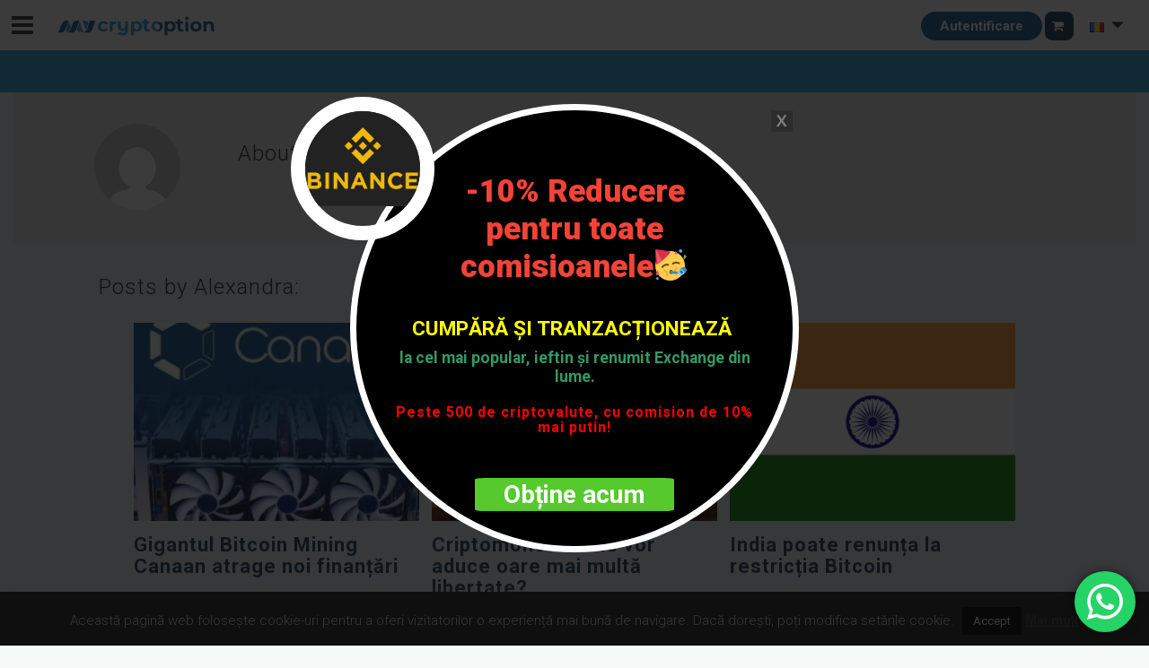

--- FILE ---
content_type: text/html; charset=UTF-8
request_url: https://mycryptoption.com/ro/author/alexandra/
body_size: 38438
content:
<!DOCTYPE html><html
lang=ro-RO><head><meta
charset="UTF-8"><meta
name="viewport" content="width=device-width, initial-scale=1"><link
rel=profile href=http://gmpg.org/xfn/11><link
rel=pingback href=https://mycryptoption.com/xmlrpc.php><meta
name='robots' content='index, follow, max-image-preview:large, max-snippet:-1, max-video-preview:-1'><link
rel=preload href=https://mycryptoption.com/wp-content/plugins/rate-my-post/public/css/fonts/ratemypost.ttf type=font/ttf as=font crossorigin=anonymous><link
rel=alternate href=https://mycryptoption.com/hu/author/alexandra/ hreflang=hu><link
rel=alternate href=https://mycryptoption.com/ro/author/alexandra/ hreflang=ro>
 <script id=google_gtagjs-js-consent-mode-data-layer>window.dataLayer=window.dataLayer||[];function gtag(){dataLayer.push(arguments);}
gtag('consent','default',{"ad_personalization":"denied","ad_storage":"denied","ad_user_data":"denied","analytics_storage":"denied","functionality_storage":"denied","security_storage":"denied","personalization_storage":"denied","region":["AT","BE","BG","CH","CY","CZ","DE","DK","EE","ES","FI","FR","GB","GR","HR","HU","IE","IS","IT","LI","LT","LU","LV","MT","NL","NO","PL","PT","RO","SE","SI","SK"],"wait_for_update":500});window._googlesitekitConsentCategoryMap={"statistics":["analytics_storage"],"marketing":["ad_storage","ad_user_data","ad_personalization"],"functional":["functionality_storage","security_storage"],"preferences":["personalization_storage"]};window._googlesitekitConsents={"ad_personalization":"denied","ad_storage":"denied","ad_user_data":"denied","analytics_storage":"denied","functionality_storage":"denied","security_storage":"denied","personalization_storage":"denied","region":["AT","BE","BG","CH","CY","CZ","DE","DK","EE","ES","FI","FR","GB","GR","HR","HU","IE","IS","IT","LI","LT","LU","LV","MT","NL","NO","PL","PT","RO","SE","SI","SK"],"wait_for_update":500};</script> <title>Alexandra, Author at MyCryptOption</title><meta
name="description" content="Bitcoin, Ethereum, Kriptopénz Hírek naponta. Blokklánc és kriptopénz Útmutató kezdőknek. Kriptovaluta Exchange. Kriptopénz váltás. Kriptopénz bányászat."><link
rel=canonical href=https://mycryptoption.com/ro/author/alexandra/ ><meta
property="og:locale" content="ro_RO"><meta
property="og:locale:alternate" content="hu_HU"><meta
property="og:type" content="profile"><meta
property="og:title" content="Alexandra, Author at MyCryptOption"><meta
property="og:description" content="Bitcoin, Ethereum, Kriptopénz Hírek naponta. Blokklánc és kriptopénz Útmutató kezdőknek. Kriptovaluta Exchange. Kriptopénz váltás. Kriptopénz bányászat."><meta
property="og:site_name" content="MyCryptOption"><meta
property="og:image" content="https://secure.gravatar.com/avatar/d2bbef6d7f1daf352f8ea3a84cae0efd?s=500&d=mm&r=g"><meta
name="twitter:card" content="summary_large_image"> <script type=application/ld+json class=yoast-schema-graph>{"@context":"https://schema.org","@graph":[{"@type":"ProfilePage","@id":"https://mycryptoption.com/ro/author/alexandra/","url":"https://mycryptoption.com/ro/author/alexandra/","name":"Alexandra, Author at MyCryptOption","isPartOf":{"@id":"https://mycryptoption.com/ro/#website"},"primaryImageOfPage":{"@id":"https://mycryptoption.com/ro/author/alexandra/#primaryimage"},"image":{"@id":"https://mycryptoption.com/ro/author/alexandra/#primaryimage"},"thumbnailUrl":"https://mycryptoption.com/wp-content/uploads/2020/02/canaan-.jpg","description":"Bitcoin, Ethereum, Kriptopénz Hírek naponta. Blokklánc és kriptopénz Útmutató kezdőknek. Kriptovaluta Exchange. Kriptopénz váltás. Kriptopénz bányászat.","breadcrumb":{"@id":"https://mycryptoption.com/ro/author/alexandra/#breadcrumb"},"inLanguage":"ro-RO","potentialAction":[{"@type":"ReadAction","target":["https://mycryptoption.com/ro/author/alexandra/"]}]},{"@type":"ImageObject","inLanguage":"ro-RO","@id":"https://mycryptoption.com/ro/author/alexandra/#primaryimage","url":"https://mycryptoption.com/wp-content/uploads/2020/02/canaan-.jpg","contentUrl":"https://mycryptoption.com/wp-content/uploads/2020/02/canaan-.jpg","width":696,"height":330,"caption":"canaan ȘTIRI CRYPTO MyCryptOption"},{"@type":"BreadcrumbList","@id":"https://mycryptoption.com/ro/author/alexandra/#breadcrumb","itemListElement":[{"@type":"ListItem","position":1,"name":"Főoldal","item":"https://mycryptoption.com/ro/"},{"@type":"ListItem","position":2,"name":"Arhívum Alexandra"}]},{"@type":"WebSite","@id":"https://mycryptoption.com/ro/#website","url":"https://mycryptoption.com/ro/","name":"MyCryptOption","description":"Crypto Exchange, Stiri si Forum!","publisher":{"@id":"https://mycryptoption.com/ro/#organization"},"potentialAction":[{"@type":"SearchAction","target":{"@type":"EntryPoint","urlTemplate":"https://mycryptoption.com/ro/?s={search_term_string}"},"query-input":"required name=search_term_string"}],"inLanguage":"ro-RO"},{"@type":"Organization","@id":"https://mycryptoption.com/ro/#organization","name":"MyCryptOption","url":"https://mycryptoption.com/ro/","logo":{"@type":"ImageObject","inLanguage":"ro-RO","@id":"https://mycryptoption.com/ro/#/schema/logo/image/","url":"https://mycryptoption.com/wp-content/uploads/2019/09/logo_jpg.jpg","contentUrl":"https://mycryptoption.com/wp-content/uploads/2019/09/logo_jpg.jpg","width":883,"height":117,"caption":"MyCryptOption"},"image":{"@id":"https://mycryptoption.com/ro/#/schema/logo/image/"},"sameAs":["https://www.facebook.com/MycryptoptionHun"]},{"@type":"Person","@id":"https://mycryptoption.com/ro/#/schema/person/4d2d73508c8c8e83f9e55d5fc2a2c8ac","name":"Alexandra","image":{"@type":"ImageObject","inLanguage":"ro-RO","@id":"https://mycryptoption.com/ro/#/schema/person/image/","url":"https://secure.gravatar.com/avatar/d2bbef6d7f1daf352f8ea3a84cae0efd?s=96&d=mm&r=g","contentUrl":"https://secure.gravatar.com/avatar/d2bbef6d7f1daf352f8ea3a84cae0efd?s=96&d=mm&r=g","caption":"Alexandra"},"mainEntityOfPage":{"@id":"https://mycryptoption.com/ro/author/alexandra/"}}]}</script> <link
rel=dns-prefetch href=//www.google.com><link
rel=dns-prefetch href=//maxcdn.bootstrapcdn.com><link
rel=dns-prefetch href=//oss.maxcdn.com><link
rel=dns-prefetch href=//ajax.googleapis.com><link
rel=dns-prefetch href=//cdnjs.cloudflare.com><link
rel=dns-prefetch href=//www.googletagmanager.com><link
rel=dns-prefetch href=//use.fontawesome.com><link
rel=dns-prefetch href=//code.jquery.com><link
rel=dns-prefetch href=//fonts.googleapis.com><link
rel=dns-prefetch href=//pagead2.googlesyndication.com><link
rel=alternate type=application/rss+xml title="MyCryptOption &raquo; Flux" href=https://mycryptoption.com/ro/feed/ ><link
rel=alternate type=application/rss+xml title="MyCryptOption &raquo; Flux comentarii" href=https://mycryptoption.com/ro/comments/feed/ ><link
rel=alternate type=application/rss+xml title="MyCryptOption &raquo; Flux articole de Alexandra" href=https://mycryptoption.com/ro/author/alexandra/feed/ > <script>window._wpemojiSettings={"baseUrl":"https:\/\/s.w.org\/images\/core\/emoji\/14.0.0\/72x72\/","ext":".png","svgUrl":"https:\/\/s.w.org\/images\/core\/emoji\/14.0.0\/svg\/","svgExt":".svg","source":{"concatemoji":"https:\/\/mycryptoption.com\/wp-includes\/js\/wp-emoji-release.min.js?ver=6.2"}};
/*! This file is auto-generated */
!function(e,a,t){var n,r,o,i=a.createElement("canvas"),p=i.getContext&&i.getContext("2d");function s(e,t){p.clearRect(0,0,i.width,i.height),p.fillText(e,0,0);e=i.toDataURL();return p.clearRect(0,0,i.width,i.height),p.fillText(t,0,0),e===i.toDataURL()}function c(e){var t=a.createElement("script");t.src=e,t.defer=t.type="text/javascript",a.getElementsByTagName("head")[0].appendChild(t)}for(o=Array("flag","emoji"),t.supports={everything:!0,everythingExceptFlag:!0},r=0;r<o.length;r++)t.supports[o[r]]=function(e){if(p&&p.fillText)switch(p.textBaseline="top",p.font="600 32px Arial",e){case"flag":return s("\ud83c\udff3\ufe0f\u200d\u26a7\ufe0f","\ud83c\udff3\ufe0f\u200b\u26a7\ufe0f")?!1:!s("\ud83c\uddfa\ud83c\uddf3","\ud83c\uddfa\u200b\ud83c\uddf3")&&!s("\ud83c\udff4\udb40\udc67\udb40\udc62\udb40\udc65\udb40\udc6e\udb40\udc67\udb40\udc7f","\ud83c\udff4\u200b\udb40\udc67\u200b\udb40\udc62\u200b\udb40\udc65\u200b\udb40\udc6e\u200b\udb40\udc67\u200b\udb40\udc7f");case"emoji":return!s("\ud83e\udef1\ud83c\udffb\u200d\ud83e\udef2\ud83c\udfff","\ud83e\udef1\ud83c\udffb\u200b\ud83e\udef2\ud83c\udfff")}return!1}(o[r]),t.supports.everything=t.supports.everything&&t.supports[o[r]],"flag"!==o[r]&&(t.supports.everythingExceptFlag=t.supports.everythingExceptFlag&&t.supports[o[r]]);t.supports.everythingExceptFlag=t.supports.everythingExceptFlag&&!t.supports.flag,t.DOMReady=!1,t.readyCallback=function(){t.DOMReady=!0},t.supports.everything||(n=function(){t.readyCallback()},a.addEventListener?(a.addEventListener("DOMContentLoaded",n,!1),e.addEventListener("load",n,!1)):(e.attachEvent("onload",n),a.attachEvent("onreadystatechange",function(){"complete"===a.readyState&&t.readyCallback()})),(e=t.source||{}).concatemoji?c(e.concatemoji):e.wpemoji&&e.twemoji&&(c(e.twemoji),c(e.wpemoji)))}(window,document,window._wpemojiSettings);</script> <style>img.wp-smiley,img.emoji{display:inline !important;border:none !important;box-shadow:none !important;height:1em !important;width:1em !important;margin:0
0.07em !important;vertical-align:-0.1em !important;background:none !important;padding:0
!important}</style><link
rel=stylesheet id=jquery.prettyphoto-css href='https://mycryptoption.com/wp-content/plugins/wp-video-lightbox/css/prettyPhoto.css?ver=6.2' type=text/css media=all><link
rel=stylesheet id=video-lightbox-css href='https://mycryptoption.com/wp-content/plugins/wp-video-lightbox/wp-video-lightbox.css?ver=6.2' type=text/css media=all><link
rel=stylesheet id=ht_ctc_main_css-css href='https://mycryptoption.com/wp-content/plugins/click-to-chat-for-whatsapp/new/inc/assets/css/main.css?ver=3.27.2' type=text/css media=all><link
rel=stylesheet id=bootstrap-css href='https://mycryptoption.com/wp-content/themes/astrid/css/bootstrap/bootstrap.min.css?ver=1' type=text/css media=all><link
rel=stylesheet id=wp-block-library-css href='https://mycryptoption.com/wp-includes/css/dist/block-library/style.min.css?ver=6.2' type=text/css media=all><link
rel=stylesheet id=wc-blocks-vendors-style-css href='https://mycryptoption.com/wp-content/plugins/woocommerce/packages/woocommerce-blocks/build/wc-blocks-vendors-style.css?ver=10.0.4' type=text/css media=all><link
rel=stylesheet id=wc-blocks-style-css href='https://mycryptoption.com/wp-content/plugins/woocommerce/packages/woocommerce-blocks/build/wc-blocks-style.css?ver=10.0.4' type=text/css media=all><link
rel=stylesheet id=mpp_gutenberg-css href='https://mycryptoption.com/wp-content/plugins/metronet-profile-picture/dist/blocks.style.build.css?ver=2.6.0' type=text/css media=all><link
rel=stylesheet id=classic-theme-styles-css href='https://mycryptoption.com/wp-includes/css/classic-themes.min.css?ver=6.2' type=text/css media=all><style id=global-styles-inline-css>/*<![CDATA[*/body{--wp--preset--color--black:#000;--wp--preset--color--cyan-bluish-gray:#abb8c3;--wp--preset--color--white:#fff;--wp--preset--color--pale-pink:#f78da7;--wp--preset--color--vivid-red:#cf2e2e;--wp--preset--color--luminous-vivid-orange:#ff6900;--wp--preset--color--luminous-vivid-amber:#fcb900;--wp--preset--color--light-green-cyan:#7bdcb5;--wp--preset--color--vivid-green-cyan:#00d084;--wp--preset--color--pale-cyan-blue:#8ed1fc;--wp--preset--color--vivid-cyan-blue:#0693e3;--wp--preset--color--vivid-purple:#9b51e0;--wp--preset--gradient--vivid-cyan-blue-to-vivid-purple:linear-gradient(135deg,rgba(6,147,227,1) 0%,rgb(155,81,224) 100%);--wp--preset--gradient--light-green-cyan-to-vivid-green-cyan:linear-gradient(135deg,rgb(122,220,180) 0%,rgb(0,208,130) 100%);--wp--preset--gradient--luminous-vivid-amber-to-luminous-vivid-orange:linear-gradient(135deg,rgba(252,185,0,1) 0%,rgba(255,105,0,1) 100%);--wp--preset--gradient--luminous-vivid-orange-to-vivid-red:linear-gradient(135deg,rgba(255,105,0,1) 0%,rgb(207,46,46) 100%);--wp--preset--gradient--very-light-gray-to-cyan-bluish-gray:linear-gradient(135deg,rgb(238,238,238) 0%,rgb(169,184,195) 100%);--wp--preset--gradient--cool-to-warm-spectrum:linear-gradient(135deg,rgb(74,234,220) 0%,rgb(151,120,209) 20%,rgb(207,42,186) 40%,rgb(238,44,130) 60%,rgb(251,105,98) 80%,rgb(254,248,76) 100%);--wp--preset--gradient--blush-light-purple:linear-gradient(135deg,rgb(255,206,236) 0%,rgb(152,150,240) 100%);--wp--preset--gradient--blush-bordeaux:linear-gradient(135deg,rgb(254,205,165) 0%,rgb(254,45,45) 50%,rgb(107,0,62) 100%);--wp--preset--gradient--luminous-dusk:linear-gradient(135deg,rgb(255,203,112) 0%,rgb(199,81,192) 50%,rgb(65,88,208) 100%);--wp--preset--gradient--pale-ocean:linear-gradient(135deg,rgb(255,245,203) 0%,rgb(182,227,212) 50%,rgb(51,167,181) 100%);--wp--preset--gradient--electric-grass:linear-gradient(135deg,rgb(202,248,128) 0%,rgb(113,206,126) 100%);--wp--preset--gradient--midnight:linear-gradient(135deg,rgb(2,3,129) 0%,rgb(40,116,252) 100%);--wp--preset--duotone--dark-grayscale:url('#wp-duotone-dark-grayscale');--wp--preset--duotone--grayscale:url('#wp-duotone-grayscale');--wp--preset--duotone--purple-yellow:url('#wp-duotone-purple-yellow');--wp--preset--duotone--blue-red:url('#wp-duotone-blue-red');--wp--preset--duotone--midnight:url('#wp-duotone-midnight');--wp--preset--duotone--magenta-yellow:url('#wp-duotone-magenta-yellow');--wp--preset--duotone--purple-green:url('#wp-duotone-purple-green');--wp--preset--duotone--blue-orange:url('#wp-duotone-blue-orange');--wp--preset--font-size--small:13px;--wp--preset--font-size--medium:20px;--wp--preset--font-size--large:36px;--wp--preset--font-size--x-large:42px;--wp--preset--spacing--20:0.44rem;--wp--preset--spacing--30:0.67rem;--wp--preset--spacing--40:1rem;--wp--preset--spacing--50:1.5rem;--wp--preset--spacing--60:2.25rem;--wp--preset--spacing--70:3.38rem;--wp--preset--spacing--80:5.06rem;--wp--preset--shadow--natural:6px 6px 9px rgba(0, 0, 0, 0.2);--wp--preset--shadow--deep:12px 12px 50px rgba(0, 0, 0, 0.4);--wp--preset--shadow--sharp:6px 6px 0px rgba(0, 0, 0, 0.2);--wp--preset--shadow--outlined:6px 6px 0px -3px rgba(255, 255, 255, 1), 6px 6px rgba(0, 0, 0, 1);--wp--preset--shadow--crisp:6px 6px 0px rgba(0, 0, 0, 1)}:where(.is-layout-flex){gap:0.5em}body .is-layout-flow>.alignleft{float:left;margin-inline-start:0;margin-inline-end:2em}body .is-layout-flow>.alignright{float:right;margin-inline-start:2em;margin-inline-end:0}body .is-layout-flow>.aligncenter{margin-left:auto !important;margin-right:auto !important}body .is-layout-constrained>.alignleft{float:left;margin-inline-start:0;margin-inline-end:2em}body .is-layout-constrained>.alignright{float:right;margin-inline-start:2em;margin-inline-end:0}body .is-layout-constrained>.aligncenter{margin-left:auto !important;margin-right:auto !important}body .is-layout-constrained>:where(:not(.alignleft):not(.alignright):not(.alignfull)){max-width:var(--wp--style--global--content-size);margin-left:auto !important;margin-right:auto !important}body .is-layout-constrained>.alignwide{max-width:var(--wp--style--global--wide-size)}body .is-layout-flex{display:flex}body .is-layout-flex{flex-wrap:wrap;align-items:center}body .is-layout-flex>*{margin:0}:where(.wp-block-columns.is-layout-flex){gap:2em}.has-black-color{color:var(--wp--preset--color--black) !important}.has-cyan-bluish-gray-color{color:var(--wp--preset--color--cyan-bluish-gray) !important}.has-white-color{color:var(--wp--preset--color--white) !important}.has-pale-pink-color{color:var(--wp--preset--color--pale-pink) !important}.has-vivid-red-color{color:var(--wp--preset--color--vivid-red) !important}.has-luminous-vivid-orange-color{color:var(--wp--preset--color--luminous-vivid-orange) !important}.has-luminous-vivid-amber-color{color:var(--wp--preset--color--luminous-vivid-amber) !important}.has-light-green-cyan-color{color:var(--wp--preset--color--light-green-cyan) !important}.has-vivid-green-cyan-color{color:var(--wp--preset--color--vivid-green-cyan) !important}.has-pale-cyan-blue-color{color:var(--wp--preset--color--pale-cyan-blue) !important}.has-vivid-cyan-blue-color{color:var(--wp--preset--color--vivid-cyan-blue) !important}.has-vivid-purple-color{color:var(--wp--preset--color--vivid-purple) !important}.has-black-background-color{background-color:var(--wp--preset--color--black) !important}.has-cyan-bluish-gray-background-color{background-color:var(--wp--preset--color--cyan-bluish-gray) !important}.has-white-background-color{background-color:var(--wp--preset--color--white) !important}.has-pale-pink-background-color{background-color:var(--wp--preset--color--pale-pink) !important}.has-vivid-red-background-color{background-color:var(--wp--preset--color--vivid-red) !important}.has-luminous-vivid-orange-background-color{background-color:var(--wp--preset--color--luminous-vivid-orange) !important}.has-luminous-vivid-amber-background-color{background-color:var(--wp--preset--color--luminous-vivid-amber) !important}.has-light-green-cyan-background-color{background-color:var(--wp--preset--color--light-green-cyan) !important}.has-vivid-green-cyan-background-color{background-color:var(--wp--preset--color--vivid-green-cyan) !important}.has-pale-cyan-blue-background-color{background-color:var(--wp--preset--color--pale-cyan-blue) !important}.has-vivid-cyan-blue-background-color{background-color:var(--wp--preset--color--vivid-cyan-blue) !important}.has-vivid-purple-background-color{background-color:var(--wp--preset--color--vivid-purple) !important}.has-black-border-color{border-color:var(--wp--preset--color--black) !important}.has-cyan-bluish-gray-border-color{border-color:var(--wp--preset--color--cyan-bluish-gray) !important}.has-white-border-color{border-color:var(--wp--preset--color--white) !important}.has-pale-pink-border-color{border-color:var(--wp--preset--color--pale-pink) !important}.has-vivid-red-border-color{border-color:var(--wp--preset--color--vivid-red) !important}.has-luminous-vivid-orange-border-color{border-color:var(--wp--preset--color--luminous-vivid-orange) !important}.has-luminous-vivid-amber-border-color{border-color:var(--wp--preset--color--luminous-vivid-amber) !important}.has-light-green-cyan-border-color{border-color:var(--wp--preset--color--light-green-cyan) !important}.has-vivid-green-cyan-border-color{border-color:var(--wp--preset--color--vivid-green-cyan) !important}.has-pale-cyan-blue-border-color{border-color:var(--wp--preset--color--pale-cyan-blue) !important}.has-vivid-cyan-blue-border-color{border-color:var(--wp--preset--color--vivid-cyan-blue) !important}.has-vivid-purple-border-color{border-color:var(--wp--preset--color--vivid-purple) !important}.has-vivid-cyan-blue-to-vivid-purple-gradient-background{background:var(--wp--preset--gradient--vivid-cyan-blue-to-vivid-purple) !important}.has-light-green-cyan-to-vivid-green-cyan-gradient-background{background:var(--wp--preset--gradient--light-green-cyan-to-vivid-green-cyan) !important}.has-luminous-vivid-amber-to-luminous-vivid-orange-gradient-background{background:var(--wp--preset--gradient--luminous-vivid-amber-to-luminous-vivid-orange) !important}.has-luminous-vivid-orange-to-vivid-red-gradient-background{background:var(--wp--preset--gradient--luminous-vivid-orange-to-vivid-red) !important}.has-very-light-gray-to-cyan-bluish-gray-gradient-background{background:var(--wp--preset--gradient--very-light-gray-to-cyan-bluish-gray) !important}.has-cool-to-warm-spectrum-gradient-background{background:var(--wp--preset--gradient--cool-to-warm-spectrum) !important}.has-blush-light-purple-gradient-background{background:var(--wp--preset--gradient--blush-light-purple) !important}.has-blush-bordeaux-gradient-background{background:var(--wp--preset--gradient--blush-bordeaux) !important}.has-luminous-dusk-gradient-background{background:var(--wp--preset--gradient--luminous-dusk) !important}.has-pale-ocean-gradient-background{background:var(--wp--preset--gradient--pale-ocean) !important}.has-electric-grass-gradient-background{background:var(--wp--preset--gradient--electric-grass) !important}.has-midnight-gradient-background{background:var(--wp--preset--gradient--midnight) !important}.has-small-font-size{font-size:var(--wp--preset--font-size--small) !important}.has-medium-font-size{font-size:var(--wp--preset--font-size--medium) !important}.has-large-font-size{font-size:var(--wp--preset--font-size--large) !important}.has-x-large-font-size{font-size:var(--wp--preset--font-size--x-large) !important}.wp-block-navigation a:where(:not(.wp-element-button)){color:inherit}:where(.wp-block-columns.is-layout-flex){gap:2em}.wp-block-pullquote{font-size:1.5em;line-height:1.6}/*]]>*/</style><link
rel=preload as=style onload='this.onload=null;this.rel="stylesheet"' id=cmc-bootstrap href='https://mycryptoption.com/wp-content/plugins/coin-market-cap/assets/css/libs/bootstrap.min.css?ver=5.1.1' type=text/css media=all><link
rel=stylesheet as=style onload='this.onload=null;this.rel="stylesheet"' id=cmc-bootstrap href='https://mycryptoption.com/wp-content/plugins/coin-market-cap/assets/css/libs/bootstrap.min.css?ver=5.1.1' type=text/css media=all><link
rel=stylesheet id=cmc-custom-css href='https://mycryptoption.com/wp-content/plugins/coin-market-cap/assets/css/cmc-custom.css?ver=5.1.1' type=text/css media=all><link
rel=preload as=style onload='this.onload=null;this.rel="stylesheet"' id=cmc-icons href='https://mycryptoption.com/wp-content/plugins/coin-market-cap/assets/css/cmc-icons.min.css?ver=5.1.1' type=text/css media=all><link
rel=stylesheet as=style onload='this.onload=null;this.rel="stylesheet"' id=cmc-icons href='https://mycryptoption.com/wp-content/plugins/coin-market-cap/assets/css/cmc-icons.min.css?ver=5.1.1' type=text/css media=all><link
rel=stylesheet id=cmc-advance-table-design-css href='https://mycryptoption.com/wp-content/plugins/coin-market-cap/assets/css/cmc-advance-style.css?ver=5.1.1' type=text/css media=all><link
rel=stylesheet id=contact-form-7-css href='https://mycryptoption.com/wp-content/plugins/contact-form-7/includes/css/styles.css?ver=5.7.6' type=text/css media=all><link
rel=stylesheet id=cookie-law-info-css href='https://mycryptoption.com/wp-content/plugins/cookie-law-info/legacy/public/css/cookie-law-info-public.css?ver=3.0.9' type=text/css media=all><link
rel=stylesheet id=cookie-law-info-gdpr-css href='https://mycryptoption.com/wp-content/plugins/cookie-law-info/legacy/public/css/cookie-law-info-gdpr.css?ver=3.0.9' type=text/css media=all><link
rel=stylesheet id=rate-my-post-css href='https://mycryptoption.com/wp-content/plugins/rate-my-post/public/css/rate-my-post.css?ver=3.4.1' type=text/css media=all><link
rel=stylesheet id=woocommerce-layout-css href='https://mycryptoption.com/wp-content/plugins/woocommerce/assets/css/woocommerce-layout.css?ver=7.7.0' type=text/css media=all><link
rel=stylesheet id=woocommerce-smallscreen-css href='https://mycryptoption.com/wp-content/plugins/woocommerce/assets/css/woocommerce-smallscreen.css?ver=7.7.0' type=text/css media='only screen and (max-width: 768px)'><link
rel=stylesheet id=woocommerce-general-css href='https://mycryptoption.com/wp-content/plugins/woocommerce/assets/css/woocommerce.css?ver=7.7.0' type=text/css media=all><style id=woocommerce-inline-inline-css>.woocommerce form .form-row
.required{visibility:visible}</style><link
rel=stylesheet id=zcrf-base-style-css href='https://mycryptoption.com/wp-content/plugins/zsvdev-custom-registration/assets/css/zcrf_style.css?ver=6.2' type=text/css media=all><link
rel=stylesheet id=angular-material-min-css-css href='//cdnjs.cloudflare.com/ajax/libs/angular-material/1.1.4/angular-material.min.css?ver=1.1.4' type=text/css media><link
rel=stylesheet id=daterangepicker-css-css href='https://mycryptoption.com/wp-content/plugins/zsvdev_apicontroller/assets/css/daterangepicker.css?ver=1.0' type=text/css media><link
rel=stylesheet id=boostrap-css-css href='//maxcdn.bootstrapcdn.com/bootstrap/3.3.7/css/bootstrap.min.css?ver=3.3.7' type=text/css media><link
rel=stylesheet id=zac-light-style-css href='https://mycryptoption.com/wp-content/plugins/zsvdev_apicontroller/assets/css/zac-style-light.css?ver=1.2' type=text/css media=all><link
rel=stylesheet id=load-font-awesome-css href='https://use.fontawesome.com/releases/v5.1.0/css/all.css?ver=6.2' type=text/css media=all><link
rel=stylesheet id=jquery-ui-css href='//code.jquery.com/ui/1.11.2/themes/smoothness/jquery-ui.css?ver=6.2' type=text/css media=all><link
rel=stylesheet id=bootstrap-select-css-css href='https://mycryptoption.com/wp-content/plugins/zsvdev_apicontroller/assets/css/bootstrap-select.min.css?ver=6.2' type=text/css media=all><link
rel=stylesheet id=ez-toc-css href='https://mycryptoption.com/wp-content/plugins/easy-table-of-contents/assets/css/screen.min.css?ver=2.0.63' type=text/css media=all><style id=ez-toc-inline-css>div#ez-toc-container .ez-toc-title{font-size:120%}div#ez-toc-container .ez-toc-title{font-weight:500}div#ez-toc-container ul
li{font-size:95%}div#ez-toc-container ul
li{font-weight:500}div#ez-toc-container nav ul ul
li{font-size:90%}.ez-toc-container-direction{direction:ltr}.ez-toc-counter
ul{counter-reset:item }.ez-toc-counter nav ul li a::before{content:counters(item, ".", decimal) ". ";display:inline-block;counter-increment:item;flex-grow:0;flex-shrink:0;margin-right: .2em;float:left}.ez-toc-widget-direction{direction:ltr}.ez-toc-widget-container
ul{counter-reset:item }.ez-toc-widget-container nav ul li a::before{content:counters(item, ".", decimal) ". ";display:inline-block;counter-increment:item;flex-grow:0;flex-shrink:0;margin-right: .2em;float:left}</style><link
rel=stylesheet id=parent-style-css href='https://mycryptoption.com/wp-content/themes/astrid/style.css?ver=6.2' type=text/css media=all><link
rel=stylesheet id=astrid-style-css href='https://mycryptoption.com/wp-content/themes/mycryptoption.com/style.css?ver=6.2' type=text/css media=all><style id=astrid-style-inline-css>.site-header{position:fixed}.woocommerce .woocommerce-message:before,.woocommerce #payment #place_order,.woocommerce-page #payment #place_order,.woocommerce .cart .button, .woocommerce .cart input.button,.woocommerce-cart .wc-proceed-to-checkout a.checkout-button,.woocommerce #review_form #respond .form-submit input,.woocommerce a.button,.woocommerce div.product form.cart .button,.woocommerce .star-rating,.page-header .page-title .fa,.site-footer a:hover,.footer-info a:hover,.footer-widgets a:hover,.testimonial-title a:hover,.employee-title a:hover,.fact .fa,.service-title a:hover,.widget-area .widget a:hover,.entry-meta a:hover,.entry-footer a:hover,.entry-title a:hover,.comment-navigation a:hover,.posts-navigation a:hover,.post-navigation a:hover,.main-navigation a:hover,.main-navigation li.focus>a,a,a:hover,button,.button,input[type="button"],input[type="reset"],input[type="submit"]{color:#1b619b}.social-menu-widget a,.woocommerce span.onsale,.woocommerce #payment #place_order:hover, .woocommerce-page #payment #place_order:hover,.woocommerce .cart .button:hover, .woocommerce .cart input.button:hover,.woocommerce-cart .wc-proceed-to-checkout a.checkout-button:hover,.woocommerce #review_form #respond .form-submit input:hover,.woocommerce div.product form.cart .button:hover,.woocommerce a.button:hover,.preloader-inner ul li,.progress-animate,button:hover,.button:hover,input[type="button"]:hover,input[type="reset"]:hover,input[type="submit"]:hover{background-color:#1b619b}.woocommerce .woocommerce-message,.woocommerce #payment #place_order,.woocommerce-page #payment #place_order,.woocommerce .cart .button, .woocommerce .cart input.button,.woocommerce-cart .wc-proceed-to-checkout a.checkout-button,.woocommerce #review_form #respond .form-submit input,.woocommerce a.button,.woocommerce div.product form.cart .button,.main-navigation li a::after,.main-navigation li a::before,button,.button,input[type="button"],input[type="reset"],input[type="submit"]{border-color:#1b619b}.site-title a,.site-title a:hover{color:#47bfe4}.site-description{color:#036d1a}.site-header,.site-header.header-scrolled{background-color:rgba(255,255,255,0.9)}@media only screen and (max-width: 1024px){.site-header.has-header,.site-header.has-video,.site-header.has-single,.site-header.has-shortcode{background-color:rgba(255,255,255,0.9)}}body, .widget-area .widget, .widget-area .widget
a{color:#666}.footer-widgets,.site-footer,.footer-info{background-color:#141c23}body{font-family:'Roboto',sans-serif}h1, h2, h3, h4, h5, h6, .fact .fact-number, .fact .fact-name,.site-title{font-family:'Roboto',sans-serif}.site-title{font-size:36px}.site-description{font-size:14px}h1{font-size:36px}h2{font-size:30px}h3{font-size:24px}h4{font-size:16px}h5{font-size:14px}h6{font-size:12px}body{font-size:14px}</style><link
rel=stylesheet id=astrid-body-fonts-css href='//fonts.googleapis.com/css?family=Roboto&#038;ver=6.2' type=text/css media=all><link
rel=stylesheet id=astrid-headings-fonts-css href='//fonts.googleapis.com/css?family=Roboto&#038;ver=6.2' type=text/css media=all><link
rel=stylesheet id=font-awesome-css href='https://mycryptoption.com/wp-content/themes/astrid/fonts/font-awesome.min.css?ver=6.2' type=text/css media=all><link
rel=stylesheet id=changelly-css-css href='https://mycryptoption.com/wp-content/plugins/changelly/assets/css/style.css?ver=1.0' type=text/css media=all> <script src='https://mycryptoption.com/wp-includes/js/jquery/jquery.min.js?ver=3.6.3' id=jquery-core-js></script> <script src='https://mycryptoption.com/wp-includes/js/jquery/jquery-migrate.min.js?ver=3.4.0' id=jquery-migrate-js></script> <script src='https://mycryptoption.com/wp-content/plugins/wp-video-lightbox/js/jquery.prettyPhoto.js?ver=3.1.6' id=jquery.prettyphoto-js></script> <script id=video-lightbox-js-extra>var vlpp_vars={"prettyPhoto_rel":"wp-video-lightbox","animation_speed":"fast","slideshow":"5000","autoplay_slideshow":"false","opacity":"0.80","show_title":"true","allow_resize":"true","allow_expand":"true","default_width":"640","default_height":"480","counter_separator_label":"\/","theme":"pp_default","horizontal_padding":"20","hideflash":"false","wmode":"opaque","autoplay":"false","modal":"false","deeplinking":"false","overlay_gallery":"true","overlay_gallery_max":"30","keyboard_shortcuts":"true","ie6_fallback":"true"};</script> <script src='https://mycryptoption.com/wp-content/plugins/wp-video-lightbox/js/video-lightbox.js?ver=3.1.6' id=video-lightbox-js></script> <script id=cookie-law-info-js-extra>var Cli_Data={"nn_cookie_ids":[],"cookielist":[],"non_necessary_cookies":[],"ccpaEnabled":"","ccpaRegionBased":"","ccpaBarEnabled":"","strictlyEnabled":["necessary","obligatoire"],"ccpaType":"gdpr","js_blocking":"","custom_integration":"","triggerDomRefresh":"","secure_cookies":""};var cli_cookiebar_settings={"animate_speed_hide":"500","animate_speed_show":"500","background":"#222222","border":"#111111","border_on":"","button_1_button_colour":"#000","button_1_button_hover":"#000000","button_1_link_colour":"#fff","button_1_as_button":"1","button_1_new_win":"","button_2_button_colour":"#333","button_2_button_hover":"#292929","button_2_link_colour":"#444","button_2_as_button":"","button_2_hidebar":"","button_3_button_colour":"#000","button_3_button_hover":"#000000","button_3_link_colour":"#fff","button_3_as_button":"1","button_3_new_win":"","button_4_button_colour":"#000","button_4_button_hover":"#000000","button_4_link_colour":"#fff","button_4_as_button":"1","button_7_button_colour":"#61a229","button_7_button_hover":"#4e8221","button_7_link_colour":"#fff","button_7_as_button":"1","button_7_new_win":"","font_family":"inherit","header_fix":"","notify_animate_hide":"1","notify_animate_show":"","notify_div_id":"#cookie-law-info-bar","notify_position_horizontal":"right","notify_position_vertical":"bottom","scroll_close":"","scroll_close_reload":"","accept_close_reload":"","reject_close_reload":"","showagain_tab":"","showagain_background":"#fff","showagain_border":"#000","showagain_div_id":"#cookie-law-info-again","showagain_x_position":"100px","text":"#eeeeee","show_once_yn":"","show_once":"10000","logging_on":"","as_popup":"","popup_overlay":"1","bar_heading_text":"","cookie_bar_as":"banner","popup_showagain_position":"bottom-right","widget_position":"left"};var log_object={"ajax_url":"https:\/\/mycryptoption.com\/wp-admin\/admin-ajax.php"};</script> <script src='https://mycryptoption.com/wp-content/plugins/cookie-law-info/legacy/public/js/cookie-law-info-public.js?ver=3.0.9' id=cookie-law-info-js></script> <script id=seo-automated-link-building-js-extra>var seoAutomatedLinkBuilding={"ajaxUrl":"https:\/\/mycryptoption.com\/wp-admin\/admin-ajax.php"};</script> <script src='https://mycryptoption.com/wp-content/plugins/seo-automated-link-building/js/seo-automated-link-building.js?ver=6.2' id=seo-automated-link-building-js></script> <script src='https://www.google.com/recaptcha/api.js?ver=1.0' id=google-recaptcha-api-js-js></script> <script src='//oss.maxcdn.com/libs/html5shiv/3.7.0/html5shiv.js?ver=3.7.0' id=html5shiv-js></script> <script src='//oss.maxcdn.com/libs/respond.js/1.4.2/respond.min.js?ver=1.4.2' id=respond-js-js></script> <script src='//ajax.googleapis.com/ajax/libs/angularjs/1.6.10/angular.min.js?ver=1.6.10' id=angular-js-js></script> <script src='//cdnjs.cloudflare.com/ajax/libs/angular-sanitize/1.6.10/angular-sanitize.min.js?ver=1.6.10' id=angular-sanitize-min-js></script> <script src='//cdnjs.cloudflare.com/ajax/libs/Chart.js/2.7.1/Chart.min.js?ver=2.7.1' id=chart-min-js-js></script> <script src='https://mycryptoption.com/wp-content/plugins/zsvdev_apicontroller/assets/js/dropdown.js?ver=0.11.2' id=dropdown-js-js></script> <script id=dapp-scripts-js-extra>var ajaxdapp={"ajaxurl":"https:\/\/mycryptoption.com\/wp-admin\/admin-ajax.php","addtext":"Salveaz\u0103 la favorite","removetext":"Elimin\u0103 de la favorite"};</script> <script src='https://mycryptoption.com/wp-content/themes/mycryptoption.com/js/dapp-favorites.js?ver=6.2' id=dapp-scripts-js></script> <script src='https://mycryptoption.com/wp-content/themes/mycryptoption.com/js/videolightbox.js?ver=6.2' id=mycriptoption-v-lightb-js></script>  <script src='https://www.googletagmanager.com/gtag/js?id=G-XN5W8QEMRL' id=google_gtagjs-js async></script> <script id=google_gtagjs-js-after>window.dataLayer=window.dataLayer||[];function gtag(){dataLayer.push(arguments);}
gtag("set","linker",{"domains":["mycryptoption.com"]});gtag("js",new Date());gtag("set","developer_id.dZTNiMT",true);gtag("config","G-XN5W8QEMRL");</script> <link
rel=https://api.w.org/ href=https://mycryptoption.com/wp-json/ ><link
rel=alternate type=application/json href=https://mycryptoption.com/wp-json/wp/v2/users/269><link
rel=EditURI type=application/rsd+xml title=RSD href=https://mycryptoption.com/xmlrpc.php?rsd><link
rel=wlwmanifest type=application/wlwmanifest+xml href=https://mycryptoption.com/wp-includes/wlwmanifest.xml><meta
name="generator" content="WordPress 6.2"><meta
name="generator" content="WooCommerce 7.7.0"><link
rel=preconnect href=https://cdn.vuukle.com/ ><link
rel=dns-prefetch href=https://cdn.vuukle.com/ ><link
rel=dns-prefetch href=https://api.vuukle.com/ ><link
rel=preconnect href=https://api.vuukle.com/ ><style>#comments{display:none !important}</style><meta
name="generator" content="Site Kit by Google 1.148.0"><script>WP_VIDEO_LIGHTBOX_VERSION="1.9.7";WP_VID_LIGHTBOX_URL="https://mycryptoption.com/wp-content/plugins/wp-video-lightbox";function wpvl_paramReplace(name,string,value){var re=new RegExp("[\?&]"+name+"=([^&#]*)");var matches=re.exec(string);var newString;if(matches===null){newString=string+'?'+name+'='+value;}else{var delimeter=matches[0].charAt(0);newString=string.replace(re,delimeter+name+"="+value);}
return newString;}</script> <style>body{background-color:#f5f9f8}</style>
<noscript><style>.woocommerce-product-gallery{opacity:1 !important}</style></noscript><meta
name="google-adsense-platform-account" content="ca-host-pub-2644536267352236"><meta
name="google-adsense-platform-domain" content="sitekit.withgoogle.com">
<style id=custom-background-css>body.custom-background{background-image:url("https://mycryptoption.com/wp-content/uploads/2019/04/light-grey-background-pattern-i1.jpg");background-position:left top;background-size:auto;background-repeat:repeat;background-attachment:fixed}</style> <script>(function(w,d,s,l,i){w[l]=w[l]||[];w[l].push({'gtm.start':new Date().getTime(),event:'gtm.js'});var f=d.getElementsByTagName(s)[0],j=d.createElement(s),dl=l!='dataLayer'?'&l='+l:'';j.async=true;j.src='https://www.googletagmanager.com/gtm.js?id='+i+dl;f.parentNode.insertBefore(j,f);})(window,document,'script','dataLayer','GTM-WCFG2FF');</script>  <script async=async src="https://pagead2.googlesyndication.com/pagead/js/adsbygoogle.js?client=ca-pub-1995160710332090&amp;host=ca-host-pub-2644536267352236" crossorigin=anonymous></script> <link
rel=icon href=https://mycryptoption.com/wp-content/uploads/2020/02/cropped-icon3-1-32x32.png sizes=32x32><link
rel=icon href=https://mycryptoption.com/wp-content/uploads/2020/02/cropped-icon3-1-192x192.png sizes=192x192><link
rel=apple-touch-icon href=https://mycryptoption.com/wp-content/uploads/2020/02/cropped-icon3-1-180x180.png><meta
name="msapplication-TileImage" content="https://mycryptoption.com/wp-content/uploads/2020/02/cropped-icon3-1-270x270.png"><style id=wp-custom-css>.binance-fiat-widget{margin:auto}</style></head><body
class="archive author author-alexandra author-269 custom-background theme-astrid woocommerce-no-js hfeed" ng-app=mco-app><div
class=preloader><div
class=preloader-inner>
<svg
id=el_Kws8ZktoB data-name="Layer 1" xmlns=http://www.w3.org/2000/svg xmlns:xlink=http://www.w3.org/1999/xlink viewBox="0 0 289 103" height=160 ><style>@-webkit-keyframes kf_el_-1xlA3_eaBT_an_sX1Wlaf5a{26.33%{-webkit-transform:translate(102.08499908447266px, 58.16999816894531px) scale(1, 0) translate(-102.08499908447266px, -58.16999816894531px);transform:translate(102.08499908447266px, 58.16999816894531px) scale(1, 0) translate(-102.08499908447266px, -58.16999816894531px)}28.33%{-webkit-transform:translate(102.08499908447266px, 58.16999816894531px) scale(1, 1) translate(-102.08499908447266px, -58.16999816894531px);transform:translate(102.08499908447266px, 58.16999816894531px) scale(1, 1) translate(-102.08499908447266px, -58.16999816894531px)}0%{-webkit-transform:translate(102.08499908447266px, 58.16999816894531px) scale(1, 0) translate(-102.08499908447266px, -58.16999816894531px);transform:translate(102.08499908447266px, 58.16999816894531px) scale(1, 0) translate(-102.08499908447266px, -58.16999816894531px)}100%{-webkit-transform:translate(102.08499908447266px, 58.16999816894531px) scale(1, 1) translate(-102.08499908447266px, -58.16999816894531px);transform:translate(102.08499908447266px, 58.16999816894531px) scale(1, 1) translate(-102.08499908447266px, -58.16999816894531px)}}@keyframes kf_el_-1xlA3_eaBT_an_sX1Wlaf5a{26.33%{-webkit-transform:translate(102.08499908447266px, 58.16999816894531px) scale(1, 0) translate(-102.08499908447266px, -58.16999816894531px);transform:translate(102.08499908447266px, 58.16999816894531px) scale(1, 0) translate(-102.08499908447266px, -58.16999816894531px)}28.33%{-webkit-transform:translate(102.08499908447266px, 58.16999816894531px) scale(1, 1) translate(-102.08499908447266px, -58.16999816894531px);transform:translate(102.08499908447266px, 58.16999816894531px) scale(1, 1) translate(-102.08499908447266px, -58.16999816894531px)}0%{-webkit-transform:translate(102.08499908447266px, 58.16999816894531px) scale(1, 0) translate(-102.08499908447266px, -58.16999816894531px);transform:translate(102.08499908447266px, 58.16999816894531px) scale(1, 0) translate(-102.08499908447266px, -58.16999816894531px)}100%{-webkit-transform:translate(102.08499908447266px, 58.16999816894531px) scale(1, 1) translate(-102.08499908447266px, -58.16999816894531px);transform:translate(102.08499908447266px, 58.16999816894531px) scale(1, 1) translate(-102.08499908447266px, -58.16999816894531px)}}@-webkit-keyframes
kf_el_wCR5FCsP3F_an_wV6o_A6mH{25.33%{-webkit-transform:translate(103.50499725341797px, 56.70000076293945px) scale(1, 0) translate(-103.50499725341797px, -56.70000076293945px);transform:translate(103.50499725341797px, 56.70000076293945px) scale(1, 0) translate(-103.50499725341797px, -56.70000076293945px)}27.33%{-webkit-transform:translate(103.50499725341797px, 56.70000076293945px) scale(1, 1) translate(-103.50499725341797px, -56.70000076293945px);transform:translate(103.50499725341797px, 56.70000076293945px) scale(1, 1) translate(-103.50499725341797px, -56.70000076293945px)}0%{-webkit-transform:translate(103.50499725341797px, 56.70000076293945px) scale(1, 0) translate(-103.50499725341797px, -56.70000076293945px);transform:translate(103.50499725341797px, 56.70000076293945px) scale(1, 0) translate(-103.50499725341797px, -56.70000076293945px)}100%{-webkit-transform:translate(103.50499725341797px, 56.70000076293945px) scale(1, 1) translate(-103.50499725341797px, -56.70000076293945px);transform:translate(103.50499725341797px, 56.70000076293945px) scale(1, 1) translate(-103.50499725341797px, -56.70000076293945px)}}@keyframes
kf_el_wCR5FCsP3F_an_wV6o_A6mH{25.33%{-webkit-transform:translate(103.50499725341797px, 56.70000076293945px) scale(1, 0) translate(-103.50499725341797px, -56.70000076293945px);transform:translate(103.50499725341797px, 56.70000076293945px) scale(1, 0) translate(-103.50499725341797px, -56.70000076293945px)}27.33%{-webkit-transform:translate(103.50499725341797px, 56.70000076293945px) scale(1, 1) translate(-103.50499725341797px, -56.70000076293945px);transform:translate(103.50499725341797px, 56.70000076293945px) scale(1, 1) translate(-103.50499725341797px, -56.70000076293945px)}0%{-webkit-transform:translate(103.50499725341797px, 56.70000076293945px) scale(1, 0) translate(-103.50499725341797px, -56.70000076293945px);transform:translate(103.50499725341797px, 56.70000076293945px) scale(1, 0) translate(-103.50499725341797px, -56.70000076293945px)}100%{-webkit-transform:translate(103.50499725341797px, 56.70000076293945px) scale(1, 1) translate(-103.50499725341797px, -56.70000076293945px);transform:translate(103.50499725341797px, 56.70000076293945px) scale(1, 1) translate(-103.50499725341797px, -56.70000076293945px)}}@-webkit-keyframes kf_el_P-ecKt7xvPO_an_5ysbSjXvp{24.33%{-webkit-transform:translate(94.41500091552734px, 45.25px) scale(1, 0) translate(-94.41500091552734px, -45.25px);transform:translate(94.41500091552734px, 45.25px) scale(1, 0) translate(-94.41500091552734px, -45.25px)}26.33%{-webkit-transform:translate(94.41500091552734px, 45.25px) scale(1, 1) translate(-94.41500091552734px, -45.25px);transform:translate(94.41500091552734px, 45.25px) scale(1, 1) translate(-94.41500091552734px, -45.25px)}0%{-webkit-transform:translate(94.41500091552734px, 45.25px) scale(1, 0) translate(-94.41500091552734px, -45.25px);transform:translate(94.41500091552734px, 45.25px) scale(1, 0) translate(-94.41500091552734px, -45.25px)}100%{-webkit-transform:translate(94.41500091552734px, 45.25px) scale(1, 1) translate(-94.41500091552734px, -45.25px);transform:translate(94.41500091552734px, 45.25px) scale(1, 1) translate(-94.41500091552734px, -45.25px)}}@keyframes kf_el_P-ecKt7xvPO_an_5ysbSjXvp{24.33%{-webkit-transform:translate(94.41500091552734px, 45.25px) scale(1, 0) translate(-94.41500091552734px, -45.25px);transform:translate(94.41500091552734px, 45.25px) scale(1, 0) translate(-94.41500091552734px, -45.25px)}26.33%{-webkit-transform:translate(94.41500091552734px, 45.25px) scale(1, 1) translate(-94.41500091552734px, -45.25px);transform:translate(94.41500091552734px, 45.25px) scale(1, 1) translate(-94.41500091552734px, -45.25px)}0%{-webkit-transform:translate(94.41500091552734px, 45.25px) scale(1, 0) translate(-94.41500091552734px, -45.25px);transform:translate(94.41500091552734px, 45.25px) scale(1, 0) translate(-94.41500091552734px, -45.25px)}100%{-webkit-transform:translate(94.41500091552734px, 45.25px) scale(1, 1) translate(-94.41500091552734px, -45.25px);transform:translate(94.41500091552734px, 45.25px) scale(1, 1) translate(-94.41500091552734px, -45.25px)}}@-webkit-keyframes
kf_el_j5Oe42v4bk_an_ReqxRLFlz{23.33%{-webkit-transform:translate(90.125px, 56.70000076293945px) scale(1, 0) translate(-90.125px, -56.70000076293945px);transform:translate(90.125px, 56.70000076293945px) scale(1, 0) translate(-90.125px, -56.70000076293945px)}25.33%{-webkit-transform:translate(90.125px, 56.70000076293945px) scale(1, 1) translate(-90.125px, -56.70000076293945px);transform:translate(90.125px, 56.70000076293945px) scale(1, 1) translate(-90.125px, -56.70000076293945px)}0%{-webkit-transform:translate(90.125px, 56.70000076293945px) scale(1, 0) translate(-90.125px, -56.70000076293945px);transform:translate(90.125px, 56.70000076293945px) scale(1, 0) translate(-90.125px, -56.70000076293945px)}100%{-webkit-transform:translate(90.125px, 56.70000076293945px) scale(1, 1) translate(-90.125px, -56.70000076293945px);transform:translate(90.125px, 56.70000076293945px) scale(1, 1) translate(-90.125px, -56.70000076293945px)}}@keyframes
kf_el_j5Oe42v4bk_an_ReqxRLFlz{23.33%{-webkit-transform:translate(90.125px, 56.70000076293945px) scale(1, 0) translate(-90.125px, -56.70000076293945px);transform:translate(90.125px, 56.70000076293945px) scale(1, 0) translate(-90.125px, -56.70000076293945px)}25.33%{-webkit-transform:translate(90.125px, 56.70000076293945px) scale(1, 1) translate(-90.125px, -56.70000076293945px);transform:translate(90.125px, 56.70000076293945px) scale(1, 1) translate(-90.125px, -56.70000076293945px)}0%{-webkit-transform:translate(90.125px, 56.70000076293945px) scale(1, 0) translate(-90.125px, -56.70000076293945px);transform:translate(90.125px, 56.70000076293945px) scale(1, 0) translate(-90.125px, -56.70000076293945px)}100%{-webkit-transform:translate(90.125px, 56.70000076293945px) scale(1, 1) translate(-90.125px, -56.70000076293945px);transform:translate(90.125px, 56.70000076293945px) scale(1, 1) translate(-90.125px, -56.70000076293945px)}}@-webkit-keyframes
kf_el_DmfaJlDnqj_an_qdiewumN2{22%{-webkit-transform:translate(85.5px, 45.25px) scale(1, 0) translate(-85.5px, -45.25px);transform:translate(85.5px, 45.25px) scale(1, 0) translate(-85.5px, -45.25px)}24%{-webkit-transform:translate(85.5px, 45.25px) scale(1, 1) translate(-85.5px, -45.25px);transform:translate(85.5px, 45.25px) scale(1, 1) translate(-85.5px, -45.25px)}0%{-webkit-transform:translate(85.5px, 45.25px) scale(1, 0) translate(-85.5px, -45.25px);transform:translate(85.5px, 45.25px) scale(1, 0) translate(-85.5px, -45.25px)}100%{-webkit-transform:translate(85.5px, 45.25px) scale(1, 1) translate(-85.5px, -45.25px);transform:translate(85.5px, 45.25px) scale(1, 1) translate(-85.5px, -45.25px)}}@keyframes
kf_el_DmfaJlDnqj_an_qdiewumN2{22%{-webkit-transform:translate(85.5px, 45.25px) scale(1, 0) translate(-85.5px, -45.25px);transform:translate(85.5px, 45.25px) scale(1, 0) translate(-85.5px, -45.25px)}24%{-webkit-transform:translate(85.5px, 45.25px) scale(1, 1) translate(-85.5px, -45.25px);transform:translate(85.5px, 45.25px) scale(1, 1) translate(-85.5px, -45.25px)}0%{-webkit-transform:translate(85.5px, 45.25px) scale(1, 0) translate(-85.5px, -45.25px);transform:translate(85.5px, 45.25px) scale(1, 0) translate(-85.5px, -45.25px)}100%{-webkit-transform:translate(85.5px, 45.25px) scale(1, 1) translate(-85.5px, -45.25px);transform:translate(85.5px, 45.25px) scale(1, 1) translate(-85.5px, -45.25px)}}@-webkit-keyframes kf_el_XpXCGc8IDJ_an_nv-yTDcAy{20.67%{-webkit-transform:translate(80.875px, 56.70000076293945px) scale(1, 0) translate(-80.875px, -56.70000076293945px);transform:translate(80.875px, 56.70000076293945px) scale(1, 0) translate(-80.875px, -56.70000076293945px)}22.67%{-webkit-transform:translate(80.875px, 56.70000076293945px) scale(1, 1) translate(-80.875px, -56.70000076293945px);transform:translate(80.875px, 56.70000076293945px) scale(1, 1) translate(-80.875px, -56.70000076293945px)}0%{-webkit-transform:translate(80.875px, 56.70000076293945px) scale(1, 0) translate(-80.875px, -56.70000076293945px);transform:translate(80.875px, 56.70000076293945px) scale(1, 0) translate(-80.875px, -56.70000076293945px)}100%{-webkit-transform:translate(80.875px, 56.70000076293945px) scale(1, 1) translate(-80.875px, -56.70000076293945px);transform:translate(80.875px, 56.70000076293945px) scale(1, 1) translate(-80.875px, -56.70000076293945px)}}@keyframes kf_el_XpXCGc8IDJ_an_nv-yTDcAy{20.67%{-webkit-transform:translate(80.875px, 56.70000076293945px) scale(1, 0) translate(-80.875px, -56.70000076293945px);transform:translate(80.875px, 56.70000076293945px) scale(1, 0) translate(-80.875px, -56.70000076293945px)}22.67%{-webkit-transform:translate(80.875px, 56.70000076293945px) scale(1, 1) translate(-80.875px, -56.70000076293945px);transform:translate(80.875px, 56.70000076293945px) scale(1, 1) translate(-80.875px, -56.70000076293945px)}0%{-webkit-transform:translate(80.875px, 56.70000076293945px) scale(1, 0) translate(-80.875px, -56.70000076293945px);transform:translate(80.875px, 56.70000076293945px) scale(1, 0) translate(-80.875px, -56.70000076293945px)}100%{-webkit-transform:translate(80.875px, 56.70000076293945px) scale(1, 1) translate(-80.875px, -56.70000076293945px);transform:translate(80.875px, 56.70000076293945px) scale(1, 1) translate(-80.875px, -56.70000076293945px)}}@-webkit-keyframes kf_el_WWXf9UBLL6Y_an_AyRS6-01A{18%{-webkit-transform:translate(110.101318359375px, 45.42000198364258px) translate(-110.101318359375px, -45.42000198364258px) translate(0px, 0px);transform:translate(110.101318359375px, 45.42000198364258px) translate(-110.101318359375px, -45.42000198364258px) translate(0px, 0px)}20%{-webkit-transform:translate(110.101318359375px, 45.42000198364258px) translate(-110.101318359375px, -45.42000198364258px) translate(-3px, 0px);transform:translate(110.101318359375px, 45.42000198364258px) translate(-110.101318359375px, -45.42000198364258px) translate(-3px, 0px)}23.33%{-webkit-transform:translate(110.101318359375px, 45.42000198364258px) translate(-110.101318359375px, -45.42000198364258px) translate(0px, 0px);transform:translate(110.101318359375px, 45.42000198364258px) translate(-110.101318359375px, -45.42000198364258px) translate(0px, 0px)}0%{-webkit-transform:translate(110.101318359375px, 45.42000198364258px) translate(-110.101318359375px, -45.42000198364258px) translate(0px, 0px);transform:translate(110.101318359375px, 45.42000198364258px) translate(-110.101318359375px, -45.42000198364258px) translate(0px, 0px)}100%{-webkit-transform:translate(110.101318359375px, 45.42000198364258px) translate(-110.101318359375px, -45.42000198364258px) translate(0px, 0px);transform:translate(110.101318359375px, 45.42000198364258px) translate(-110.101318359375px, -45.42000198364258px) translate(0px, 0px)}}@keyframes kf_el_WWXf9UBLL6Y_an_AyRS6-01A{18%{-webkit-transform:translate(110.101318359375px, 45.42000198364258px) translate(-110.101318359375px, -45.42000198364258px) translate(0px, 0px);transform:translate(110.101318359375px, 45.42000198364258px) translate(-110.101318359375px, -45.42000198364258px) translate(0px, 0px)}20%{-webkit-transform:translate(110.101318359375px, 45.42000198364258px) translate(-110.101318359375px, -45.42000198364258px) translate(-3px, 0px);transform:translate(110.101318359375px, 45.42000198364258px) translate(-110.101318359375px, -45.42000198364258px) translate(-3px, 0px)}23.33%{-webkit-transform:translate(110.101318359375px, 45.42000198364258px) translate(-110.101318359375px, -45.42000198364258px) translate(0px, 0px);transform:translate(110.101318359375px, 45.42000198364258px) translate(-110.101318359375px, -45.42000198364258px) translate(0px, 0px)}0%{-webkit-transform:translate(110.101318359375px, 45.42000198364258px) translate(-110.101318359375px, -45.42000198364258px) translate(0px, 0px);transform:translate(110.101318359375px, 45.42000198364258px) translate(-110.101318359375px, -45.42000198364258px) translate(0px, 0px)}100%{-webkit-transform:translate(110.101318359375px, 45.42000198364258px) translate(-110.101318359375px, -45.42000198364258px) translate(0px, 0px);transform:translate(110.101318359375px, 45.42000198364258px) translate(-110.101318359375px, -45.42000198364258px) translate(0px, 0px)}}@-webkit-keyframes kf_el_pmAIy9CFi4_an_NU-BlGj-x{18%{-webkit-transform:translate(165.99986267089844px, 43.3687858581543px) translate(-165.99986267089844px, -43.3687858581543px) translate(0px, 0px);transform:translate(165.99986267089844px, 43.3687858581543px) translate(-165.99986267089844px, -43.3687858581543px) translate(0px, 0px)}20%{-webkit-transform:translate(165.99986267089844px, 43.3687858581543px) translate(-165.99986267089844px, -43.3687858581543px) translate(3px, 0px);transform:translate(165.99986267089844px, 43.3687858581543px) translate(-165.99986267089844px, -43.3687858581543px) translate(3px, 0px)}23.33%{-webkit-transform:translate(165.99986267089844px, 43.3687858581543px) translate(-165.99986267089844px, -43.3687858581543px) translate(0px, 0px);transform:translate(165.99986267089844px, 43.3687858581543px) translate(-165.99986267089844px, -43.3687858581543px) translate(0px, 0px)}0%{-webkit-transform:translate(165.99986267089844px, 43.3687858581543px) translate(-165.99986267089844px, -43.3687858581543px) translate(0px, 0px);transform:translate(165.99986267089844px, 43.3687858581543px) translate(-165.99986267089844px, -43.3687858581543px) translate(0px, 0px)}100%{-webkit-transform:translate(165.99986267089844px, 43.3687858581543px) translate(-165.99986267089844px, -43.3687858581543px) translate(0px, 0px);transform:translate(165.99986267089844px, 43.3687858581543px) translate(-165.99986267089844px, -43.3687858581543px) translate(0px, 0px)}}@keyframes kf_el_pmAIy9CFi4_an_NU-BlGj-x{18%{-webkit-transform:translate(165.99986267089844px, 43.3687858581543px) translate(-165.99986267089844px, -43.3687858581543px) translate(0px, 0px);transform:translate(165.99986267089844px, 43.3687858581543px) translate(-165.99986267089844px, -43.3687858581543px) translate(0px, 0px)}20%{-webkit-transform:translate(165.99986267089844px, 43.3687858581543px) translate(-165.99986267089844px, -43.3687858581543px) translate(3px, 0px);transform:translate(165.99986267089844px, 43.3687858581543px) translate(-165.99986267089844px, -43.3687858581543px) translate(3px, 0px)}23.33%{-webkit-transform:translate(165.99986267089844px, 43.3687858581543px) translate(-165.99986267089844px, -43.3687858581543px) translate(0px, 0px);transform:translate(165.99986267089844px, 43.3687858581543px) translate(-165.99986267089844px, -43.3687858581543px) translate(0px, 0px)}0%{-webkit-transform:translate(165.99986267089844px, 43.3687858581543px) translate(-165.99986267089844px, -43.3687858581543px) translate(0px, 0px);transform:translate(165.99986267089844px, 43.3687858581543px) translate(-165.99986267089844px, -43.3687858581543px) translate(0px, 0px)}100%{-webkit-transform:translate(165.99986267089844px, 43.3687858581543px) translate(-165.99986267089844px, -43.3687858581543px) translate(0px, 0px);transform:translate(165.99986267089844px, 43.3687858581543px) translate(-165.99986267089844px, -43.3687858581543px) translate(0px, 0px)}}@-webkit-keyframes
kf_el_pmAIy9CFi4_an_dTzB1FduQ{18%{opacity:0}20%{opacity:1}0%{opacity:0}100%{opacity:1}}@keyframes
kf_el_pmAIy9CFi4_an_dTzB1FduQ{18%{opacity:0}20%{opacity:1}0%{opacity:0}100%{opacity:1}}@-webkit-keyframes
kf_el_WWXf9UBLL6Y_an_rwke2cIu_{18%{opacity:0}20%{opacity:1}0%{opacity:0}100%{opacity:1}}@keyframes
kf_el_WWXf9UBLL6Y_an_rwke2cIu_{18%{opacity:0}20%{opacity:1}0%{opacity:0}100%{opacity:1}}@-webkit-keyframes
kf_el_YsPTYsoW_f_an_2NwAEoST3{0%{-webkit-transform:translate(140.99817657470703px, 51.205238342285156px) translate(-140.99817657470703px, -51.205238342285156px) translate(-12px, 0px);transform:translate(140.99817657470703px, 51.205238342285156px) translate(-140.99817657470703px, -51.205238342285156px) translate(-12px, 0px)}18%{-webkit-transform:translate(140.99817657470703px, 51.205238342285156px) translate(-140.99817657470703px, -51.205238342285156px) translate(-12px, 0px);transform:translate(140.99817657470703px, 51.205238342285156px) translate(-140.99817657470703px, -51.205238342285156px) translate(-12px, 0px)}29.67%{-webkit-transform:translate(140.99817657470703px, 51.205238342285156px) translate(-140.99817657470703px, -51.205238342285156px) translate(0px, 0px);transform:translate(140.99817657470703px, 51.205238342285156px) translate(-140.99817657470703px, -51.205238342285156px) translate(0px, 0px)}100%{-webkit-transform:translate(140.99817657470703px, 51.205238342285156px) translate(-140.99817657470703px, -51.205238342285156px) translate(0px, 0px);transform:translate(140.99817657470703px, 51.205238342285156px) translate(-140.99817657470703px, -51.205238342285156px) translate(0px, 0px)}}@keyframes
kf_el_YsPTYsoW_f_an_2NwAEoST3{0%{-webkit-transform:translate(140.99817657470703px, 51.205238342285156px) translate(-140.99817657470703px, -51.205238342285156px) translate(-12px, 0px);transform:translate(140.99817657470703px, 51.205238342285156px) translate(-140.99817657470703px, -51.205238342285156px) translate(-12px, 0px)}18%{-webkit-transform:translate(140.99817657470703px, 51.205238342285156px) translate(-140.99817657470703px, -51.205238342285156px) translate(-12px, 0px);transform:translate(140.99817657470703px, 51.205238342285156px) translate(-140.99817657470703px, -51.205238342285156px) translate(-12px, 0px)}29.67%{-webkit-transform:translate(140.99817657470703px, 51.205238342285156px) translate(-140.99817657470703px, -51.205238342285156px) translate(0px, 0px);transform:translate(140.99817657470703px, 51.205238342285156px) translate(-140.99817657470703px, -51.205238342285156px) translate(0px, 0px)}100%{-webkit-transform:translate(140.99817657470703px, 51.205238342285156px) translate(-140.99817657470703px, -51.205238342285156px) translate(0px, 0px);transform:translate(140.99817657470703px, 51.205238342285156px) translate(-140.99817657470703px, -51.205238342285156px) translate(0px, 0px)}}@-webkit-keyframes
kf_el_Th76CdFSDTz_an_xFJaS5KvM{15%{-webkit-transform:translate(159.6500015258789px, 51.4900016784668px) rotate(0deg) translate(-159.6500015258789px, -51.4900016784668px);transform:translate(159.6500015258789px, 51.4900016784668px) rotate(0deg) translate(-159.6500015258789px, -51.4900016784668px)}21%{-webkit-transform:translate(159.6500015258789px, 51.4900016784668px) rotate(720deg) translate(-159.6500015258789px, -51.4900016784668px);transform:translate(159.6500015258789px, 51.4900016784668px) rotate(720deg) translate(-159.6500015258789px, -51.4900016784668px)}30%{-webkit-transform:translate(159.6500015258789px, 51.4900016784668px) rotate(360deg) translate(-159.6500015258789px, -51.4900016784668px);transform:translate(159.6500015258789px, 51.4900016784668px) rotate(360deg) translate(-159.6500015258789px, -51.4900016784668px)}0%{-webkit-transform:translate(159.6500015258789px, 51.4900016784668px) rotate(0deg) translate(-159.6500015258789px, -51.4900016784668px);transform:translate(159.6500015258789px, 51.4900016784668px) rotate(0deg) translate(-159.6500015258789px, -51.4900016784668px)}100%{-webkit-transform:translate(159.6500015258789px, 51.4900016784668px) rotate(360deg) translate(-159.6500015258789px, -51.4900016784668px);transform:translate(159.6500015258789px, 51.4900016784668px) rotate(360deg) translate(-159.6500015258789px, -51.4900016784668px)}}@keyframes
kf_el_Th76CdFSDTz_an_xFJaS5KvM{15%{-webkit-transform:translate(159.6500015258789px, 51.4900016784668px) rotate(0deg) translate(-159.6500015258789px, -51.4900016784668px);transform:translate(159.6500015258789px, 51.4900016784668px) rotate(0deg) translate(-159.6500015258789px, -51.4900016784668px)}21%{-webkit-transform:translate(159.6500015258789px, 51.4900016784668px) rotate(720deg) translate(-159.6500015258789px, -51.4900016784668px);transform:translate(159.6500015258789px, 51.4900016784668px) rotate(720deg) translate(-159.6500015258789px, -51.4900016784668px)}30%{-webkit-transform:translate(159.6500015258789px, 51.4900016784668px) rotate(360deg) translate(-159.6500015258789px, -51.4900016784668px);transform:translate(159.6500015258789px, 51.4900016784668px) rotate(360deg) translate(-159.6500015258789px, -51.4900016784668px)}0%{-webkit-transform:translate(159.6500015258789px, 51.4900016784668px) rotate(0deg) translate(-159.6500015258789px, -51.4900016784668px);transform:translate(159.6500015258789px, 51.4900016784668px) rotate(0deg) translate(-159.6500015258789px, -51.4900016784668px)}100%{-webkit-transform:translate(159.6500015258789px, 51.4900016784668px) rotate(360deg) translate(-159.6500015258789px, -51.4900016784668px);transform:translate(159.6500015258789px, 51.4900016784668px) rotate(360deg) translate(-159.6500015258789px, -51.4900016784668px)}}@-webkit-keyframes
kf_el_Th76CdFSDTz_an_NJ_VIBOZI{15%{-webkit-transform:translate(159.6500015258789px, 51.4900016784668px) scale(0, 0) translate(-159.6500015258789px, -51.4900016784668px);transform:translate(159.6500015258789px, 51.4900016784668px) scale(0, 0) translate(-159.6500015258789px, -51.4900016784668px)}18.33%{-webkit-transform:translate(159.6500015258789px, 51.4900016784668px) scale(1.6, 1.6) translate(-159.6500015258789px, -51.4900016784668px);transform:translate(159.6500015258789px, 51.4900016784668px) scale(1.6, 1.6) translate(-159.6500015258789px, -51.4900016784668px)}21%{-webkit-transform:translate(159.6500015258789px, 51.4900016784668px) scale(1, 1) translate(-159.6500015258789px, -51.4900016784668px);transform:translate(159.6500015258789px, 51.4900016784668px) scale(1, 1) translate(-159.6500015258789px, -51.4900016784668px)}0%{-webkit-transform:translate(159.6500015258789px, 51.4900016784668px) scale(0, 0) translate(-159.6500015258789px, -51.4900016784668px);transform:translate(159.6500015258789px, 51.4900016784668px) scale(0, 0) translate(-159.6500015258789px, -51.4900016784668px)}100%{-webkit-transform:translate(159.6500015258789px, 51.4900016784668px) scale(1, 1) translate(-159.6500015258789px, -51.4900016784668px);transform:translate(159.6500015258789px, 51.4900016784668px) scale(1, 1) translate(-159.6500015258789px, -51.4900016784668px)}}@keyframes
kf_el_Th76CdFSDTz_an_NJ_VIBOZI{15%{-webkit-transform:translate(159.6500015258789px, 51.4900016784668px) scale(0, 0) translate(-159.6500015258789px, -51.4900016784668px);transform:translate(159.6500015258789px, 51.4900016784668px) scale(0, 0) translate(-159.6500015258789px, -51.4900016784668px)}18.33%{-webkit-transform:translate(159.6500015258789px, 51.4900016784668px) scale(1.6, 1.6) translate(-159.6500015258789px, -51.4900016784668px);transform:translate(159.6500015258789px, 51.4900016784668px) scale(1.6, 1.6) translate(-159.6500015258789px, -51.4900016784668px)}21%{-webkit-transform:translate(159.6500015258789px, 51.4900016784668px) scale(1, 1) translate(-159.6500015258789px, -51.4900016784668px);transform:translate(159.6500015258789px, 51.4900016784668px) scale(1, 1) translate(-159.6500015258789px, -51.4900016784668px)}0%{-webkit-transform:translate(159.6500015258789px, 51.4900016784668px) scale(0, 0) translate(-159.6500015258789px, -51.4900016784668px);transform:translate(159.6500015258789px, 51.4900016784668px) scale(0, 0) translate(-159.6500015258789px, -51.4900016784668px)}100%{-webkit-transform:translate(159.6500015258789px, 51.4900016784668px) scale(1, 1) translate(-159.6500015258789px, -51.4900016784668px);transform:translate(159.6500015258789px, 51.4900016784668px) scale(1, 1) translate(-159.6500015258789px, -51.4900016784668px)}}@-webkit-keyframes kf_el_f-7hgMe9VoU_an_qJrQ8sfKV{15.33%{-webkit-transform:translate(159.86499786376953px, 51.65999984741211px) scale(1, 1) translate(-159.86499786376953px, -51.65999984741211px);transform:translate(159.86499786376953px, 51.65999984741211px) scale(1, 1) translate(-159.86499786376953px, -51.65999984741211px)}18.67%{-webkit-transform:translate(159.86499786376953px, 51.65999984741211px) scale(0, 0) translate(-159.86499786376953px, -51.65999984741211px);transform:translate(159.86499786376953px, 51.65999984741211px) scale(0, 0) translate(-159.86499786376953px, -51.65999984741211px)}0%{-webkit-transform:translate(159.86499786376953px, 51.65999984741211px) scale(1, 1) translate(-159.86499786376953px, -51.65999984741211px);transform:translate(159.86499786376953px, 51.65999984741211px) scale(1, 1) translate(-159.86499786376953px, -51.65999984741211px)}100%{-webkit-transform:translate(159.86499786376953px, 51.65999984741211px) scale(0, 0) translate(-159.86499786376953px, -51.65999984741211px);transform:translate(159.86499786376953px, 51.65999984741211px) scale(0, 0) translate(-159.86499786376953px, -51.65999984741211px)}}@keyframes kf_el_f-7hgMe9VoU_an_qJrQ8sfKV{15.33%{-webkit-transform:translate(159.86499786376953px, 51.65999984741211px) scale(1, 1) translate(-159.86499786376953px, -51.65999984741211px);transform:translate(159.86499786376953px, 51.65999984741211px) scale(1, 1) translate(-159.86499786376953px, -51.65999984741211px)}18.67%{-webkit-transform:translate(159.86499786376953px, 51.65999984741211px) scale(0, 0) translate(-159.86499786376953px, -51.65999984741211px);transform:translate(159.86499786376953px, 51.65999984741211px) scale(0, 0) translate(-159.86499786376953px, -51.65999984741211px)}0%{-webkit-transform:translate(159.86499786376953px, 51.65999984741211px) scale(1, 1) translate(-159.86499786376953px, -51.65999984741211px);transform:translate(159.86499786376953px, 51.65999984741211px) scale(1, 1) translate(-159.86499786376953px, -51.65999984741211px)}100%{-webkit-transform:translate(159.86499786376953px, 51.65999984741211px) scale(0, 0) translate(-159.86499786376953px, -51.65999984741211px);transform:translate(159.86499786376953px, 51.65999984741211px) scale(0, 0) translate(-159.86499786376953px, -51.65999984741211px)}}@-webkit-keyframes kf_el_f-7hgMe9VoU_an_vep7HQlW4{0%{-webkit-transform:translate(159.86499786376953px, 51.65999984741211px) rotate(0deg) translate(-159.86499786376953px, -51.65999984741211px);transform:translate(159.86499786376953px, 51.65999984741211px) rotate(0deg) translate(-159.86499786376953px, -51.65999984741211px)}21%{-webkit-transform:translate(159.86499786376953px, 51.65999984741211px) rotate(1080deg) translate(-159.86499786376953px, -51.65999984741211px);transform:translate(159.86499786376953px, 51.65999984741211px) rotate(1080deg) translate(-159.86499786376953px, -51.65999984741211px)}100%{-webkit-transform:translate(159.86499786376953px, 51.65999984741211px) rotate(1080deg) translate(-159.86499786376953px, -51.65999984741211px);transform:translate(159.86499786376953px, 51.65999984741211px) rotate(1080deg) translate(-159.86499786376953px, -51.65999984741211px)}}@keyframes kf_el_f-7hgMe9VoU_an_vep7HQlW4{0%{-webkit-transform:translate(159.86499786376953px, 51.65999984741211px) rotate(0deg) translate(-159.86499786376953px, -51.65999984741211px);transform:translate(159.86499786376953px, 51.65999984741211px) rotate(0deg) translate(-159.86499786376953px, -51.65999984741211px)}21%{-webkit-transform:translate(159.86499786376953px, 51.65999984741211px) rotate(1080deg) translate(-159.86499786376953px, -51.65999984741211px);transform:translate(159.86499786376953px, 51.65999984741211px) rotate(1080deg) translate(-159.86499786376953px, -51.65999984741211px)}100%{-webkit-transform:translate(159.86499786376953px, 51.65999984741211px) rotate(1080deg) translate(-159.86499786376953px, -51.65999984741211px);transform:translate(159.86499786376953px, 51.65999984741211px) rotate(1080deg) translate(-159.86499786376953px, -51.65999984741211px)}}@-webkit-keyframes
kf_el_JlBZcJayWrI_an__hnigPisL{0%{-webkit-transform:translate(164.77999877929688px, 51.65999984741211px) scale(0, 0) translate(-164.77999877929688px, -51.65999984741211px);transform:translate(164.77999877929688px, 51.65999984741211px) scale(0, 0) translate(-164.77999877929688px, -51.65999984741211px)}15%{-webkit-transform:translate(164.77999877929688px, 51.65999984741211px) scale(1, 1) translate(-164.77999877929688px, -51.65999984741211px);transform:translate(164.77999877929688px, 51.65999984741211px) scale(1, 1) translate(-164.77999877929688px, -51.65999984741211px)}21%{-webkit-transform:translate(164.77999877929688px, 51.65999984741211px) scale(0.5, 0.5) translate(-164.77999877929688px, -51.65999984741211px);transform:translate(164.77999877929688px, 51.65999984741211px) scale(0.5, 0.5) translate(-164.77999877929688px, -51.65999984741211px)}100%{-webkit-transform:translate(164.77999877929688px, 51.65999984741211px) scale(0.5, 0.5) translate(-164.77999877929688px, -51.65999984741211px);transform:translate(164.77999877929688px, 51.65999984741211px) scale(0.5, 0.5) translate(-164.77999877929688px, -51.65999984741211px)}}@keyframes
kf_el_JlBZcJayWrI_an__hnigPisL{0%{-webkit-transform:translate(164.77999877929688px, 51.65999984741211px) scale(0, 0) translate(-164.77999877929688px, -51.65999984741211px);transform:translate(164.77999877929688px, 51.65999984741211px) scale(0, 0) translate(-164.77999877929688px, -51.65999984741211px)}15%{-webkit-transform:translate(164.77999877929688px, 51.65999984741211px) scale(1, 1) translate(-164.77999877929688px, -51.65999984741211px);transform:translate(164.77999877929688px, 51.65999984741211px) scale(1, 1) translate(-164.77999877929688px, -51.65999984741211px)}21%{-webkit-transform:translate(164.77999877929688px, 51.65999984741211px) scale(0.5, 0.5) translate(-164.77999877929688px, -51.65999984741211px);transform:translate(164.77999877929688px, 51.65999984741211px) scale(0.5, 0.5) translate(-164.77999877929688px, -51.65999984741211px)}100%{-webkit-transform:translate(164.77999877929688px, 51.65999984741211px) scale(0.5, 0.5) translate(-164.77999877929688px, -51.65999984741211px);transform:translate(164.77999877929688px, 51.65999984741211px) scale(0.5, 0.5) translate(-164.77999877929688px, -51.65999984741211px)}}@-webkit-keyframes kf_el_VzLKPq-D6qn_an_EUaIZXtZI{0%{-webkit-transform:translate(154.9499969482422px, 51.65999984741211px) scale(0, 0) translate(-154.9499969482422px, -51.65999984741211px);transform:translate(154.9499969482422px, 51.65999984741211px) scale(0, 0) translate(-154.9499969482422px, -51.65999984741211px)}15%{-webkit-transform:translate(154.9499969482422px, 51.65999984741211px) scale(1, 1) translate(-154.9499969482422px, -51.65999984741211px);transform:translate(154.9499969482422px, 51.65999984741211px) scale(1, 1) translate(-154.9499969482422px, -51.65999984741211px)}21%{-webkit-transform:translate(154.9499969482422px, 51.65999984741211px) scale(0.5, 0.5) translate(-154.9499969482422px, -51.65999984741211px);transform:translate(154.9499969482422px, 51.65999984741211px) scale(0.5, 0.5) translate(-154.9499969482422px, -51.65999984741211px)}100%{-webkit-transform:translate(154.9499969482422px, 51.65999984741211px) scale(0.5, 0.5) translate(-154.9499969482422px, -51.65999984741211px);transform:translate(154.9499969482422px, 51.65999984741211px) scale(0.5, 0.5) translate(-154.9499969482422px, -51.65999984741211px)}}@keyframes kf_el_VzLKPq-D6qn_an_EUaIZXtZI{0%{-webkit-transform:translate(154.9499969482422px, 51.65999984741211px) scale(0, 0) translate(-154.9499969482422px, -51.65999984741211px);transform:translate(154.9499969482422px, 51.65999984741211px) scale(0, 0) translate(-154.9499969482422px, -51.65999984741211px)}15%{-webkit-transform:translate(154.9499969482422px, 51.65999984741211px) scale(1, 1) translate(-154.9499969482422px, -51.65999984741211px);transform:translate(154.9499969482422px, 51.65999984741211px) scale(1, 1) translate(-154.9499969482422px, -51.65999984741211px)}21%{-webkit-transform:translate(154.9499969482422px, 51.65999984741211px) scale(0.5, 0.5) translate(-154.9499969482422px, -51.65999984741211px);transform:translate(154.9499969482422px, 51.65999984741211px) scale(0.5, 0.5) translate(-154.9499969482422px, -51.65999984741211px)}100%{-webkit-transform:translate(154.9499969482422px, 51.65999984741211px) scale(0.5, 0.5) translate(-154.9499969482422px, -51.65999984741211px);transform:translate(154.9499969482422px, 51.65999984741211px) scale(0.5, 0.5) translate(-154.9499969482422px, -51.65999984741211px)}}@-webkit-keyframes
kf_el_JlBZcJayWrI_an_c8zbSA4i8{10%{-webkit-transform:translate(164.77999877929688px, 51.65999984741211px) translate(-164.77999877929688px, -51.65999984741211px) translate(0px, 0px);transform:translate(164.77999877929688px, 51.65999984741211px) translate(-164.77999877929688px, -51.65999984741211px) translate(0px, 0px)}21%{-webkit-transform:translate(164.77999877929688px, 51.65999984741211px) translate(-164.77999877929688px, -51.65999984741211px) translate(-5px, 0px);transform:translate(164.77999877929688px, 51.65999984741211px) translate(-164.77999877929688px, -51.65999984741211px) translate(-5px, 0px)}0%{-webkit-transform:translate(164.77999877929688px, 51.65999984741211px) translate(-164.77999877929688px, -51.65999984741211px) translate(0px, 0px);transform:translate(164.77999877929688px, 51.65999984741211px) translate(-164.77999877929688px, -51.65999984741211px) translate(0px, 0px)}100%{-webkit-transform:translate(164.77999877929688px, 51.65999984741211px) translate(-164.77999877929688px, -51.65999984741211px) translate(-5px, 0px);transform:translate(164.77999877929688px, 51.65999984741211px) translate(-164.77999877929688px, -51.65999984741211px) translate(-5px, 0px)}}@keyframes
kf_el_JlBZcJayWrI_an_c8zbSA4i8{10%{-webkit-transform:translate(164.77999877929688px, 51.65999984741211px) translate(-164.77999877929688px, -51.65999984741211px) translate(0px, 0px);transform:translate(164.77999877929688px, 51.65999984741211px) translate(-164.77999877929688px, -51.65999984741211px) translate(0px, 0px)}21%{-webkit-transform:translate(164.77999877929688px, 51.65999984741211px) translate(-164.77999877929688px, -51.65999984741211px) translate(-5px, 0px);transform:translate(164.77999877929688px, 51.65999984741211px) translate(-164.77999877929688px, -51.65999984741211px) translate(-5px, 0px)}0%{-webkit-transform:translate(164.77999877929688px, 51.65999984741211px) translate(-164.77999877929688px, -51.65999984741211px) translate(0px, 0px);transform:translate(164.77999877929688px, 51.65999984741211px) translate(-164.77999877929688px, -51.65999984741211px) translate(0px, 0px)}100%{-webkit-transform:translate(164.77999877929688px, 51.65999984741211px) translate(-164.77999877929688px, -51.65999984741211px) translate(-5px, 0px);transform:translate(164.77999877929688px, 51.65999984741211px) translate(-164.77999877929688px, -51.65999984741211px) translate(-5px, 0px)}}@-webkit-keyframes kf_el_VzLKPq-D6qn_an_mAqAgjL2E{10%{-webkit-transform:translate(154.9499969482422px, 51.65999984741211px) translate(-154.9499969482422px, -51.65999984741211px) translate(0px, 0px);transform:translate(154.9499969482422px, 51.65999984741211px) translate(-154.9499969482422px, -51.65999984741211px) translate(0px, 0px)}21%{-webkit-transform:translate(154.9499969482422px, 51.65999984741211px) translate(-154.9499969482422px, -51.65999984741211px) translate(5px, 0px);transform:translate(154.9499969482422px, 51.65999984741211px) translate(-154.9499969482422px, -51.65999984741211px) translate(5px, 0px)}0%{-webkit-transform:translate(154.9499969482422px, 51.65999984741211px) translate(-154.9499969482422px, -51.65999984741211px) translate(0px, 0px);transform:translate(154.9499969482422px, 51.65999984741211px) translate(-154.9499969482422px, -51.65999984741211px) translate(0px, 0px)}100%{-webkit-transform:translate(154.9499969482422px, 51.65999984741211px) translate(-154.9499969482422px, -51.65999984741211px) translate(5px, 0px);transform:translate(154.9499969482422px, 51.65999984741211px) translate(-154.9499969482422px, -51.65999984741211px) translate(5px, 0px)}}@keyframes kf_el_VzLKPq-D6qn_an_mAqAgjL2E{10%{-webkit-transform:translate(154.9499969482422px, 51.65999984741211px) translate(-154.9499969482422px, -51.65999984741211px) translate(0px, 0px);transform:translate(154.9499969482422px, 51.65999984741211px) translate(-154.9499969482422px, -51.65999984741211px) translate(0px, 0px)}21%{-webkit-transform:translate(154.9499969482422px, 51.65999984741211px) translate(-154.9499969482422px, -51.65999984741211px) translate(5px, 0px);transform:translate(154.9499969482422px, 51.65999984741211px) translate(-154.9499969482422px, -51.65999984741211px) translate(5px, 0px)}0%{-webkit-transform:translate(154.9499969482422px, 51.65999984741211px) translate(-154.9499969482422px, -51.65999984741211px) translate(0px, 0px);transform:translate(154.9499969482422px, 51.65999984741211px) translate(-154.9499969482422px, -51.65999984741211px) translate(0px, 0px)}100%{-webkit-transform:translate(154.9499969482422px, 51.65999984741211px) translate(-154.9499969482422px, -51.65999984741211px) translate(5px, 0px);transform:translate(154.9499969482422px, 51.65999984741211px) translate(-154.9499969482422px, -51.65999984741211px) translate(5px, 0px)}}#el_Kws8ZktoB
*{-webkit-animation-duration:10s;animation-duration:10s;-webkit-animation-iteration-count:1;animation-iteration-count:1;-webkit-animation-timing-function:cubic-bezier(0, 0, 1, 1);animation-timing-function:cubic-bezier(0, 0, 1, 1)}#el_SSyPJzTU6V{fill:#1b619b}#el_v9QNvmTtns{fill:#1b619b}#el_fY9YgTXpHx{fill:#1b619b}#el_VdB2B8rVfM{fill:#1b619b}#el_ve0li1oSaH{fill:#1b619b}#el_u3WVmDNu6h{fill:#1b619b}#el_1Az_2rOknX{-webkit-clip-path:url(#clip-path);clip-path:url(#clip-path)}#el_XpXCGc8IDJ{fill:#1b619b}#el_j5Oe42v4bk{fill:#1b619b}#el_wCR5FCsP3F{fill:#1b619b}#el_OtUzLag-Ww{-webkit-clip-path:url(#clip-path-2);clip-path:url(#clip-path-2)}#el_DmfaJlDnqj{fill:#30a2e2}#el_P-ecKt7xvPO{fill:#30a2e2}#el_-1xlA3_eaBT{fill:#30a2e2}#el_ndaRvEYah1_{fill:#30a2e2}#el_mXBuPQuOsgO{fill:#30a2e2}#el_KJ6CFdgnpsA{fill:#30a2e2}#el_XsQxVa3_F5f{fill:#30a2e2}#el_N6M7V6r6ky-{fill:#30a2e2}#el_ym9h8KZPfJC{fill:#1b619b}#el_nYqReJJ9uHR{fill:#1b619b}#el_EnRnhbwLkYx{fill:#30a2e2}#el_3UE4SasJd32{fill:#30a2e2}#el_VzLKPq-D6qn{fill:#1b619b}#el_JlBZcJayWrI{fill:#30a2e2}#el_pmAIy9CFi4{-webkit-animation-fill-mode:backwards;animation-fill-mode:backwards;opacity:0;-webkit-animation-name:kf_el_pmAIy9CFi4_an_dTzB1FduQ;animation-name:kf_el_pmAIy9CFi4_an_dTzB1FduQ;-webkit-animation-timing-function:cubic-bezier(0.42, 0, 0.58, 1);animation-timing-function:cubic-bezier(0.42, 0, 0.58, 1)}#el_VzLKPq-D6qn_an_EUaIZXtZI{-webkit-transform:translate(154.9499969482422px, 51.65999984741211px) scale(0, 0) translate(-154.9499969482422px, -51.65999984741211px);transform:translate(154.9499969482422px, 51.65999984741211px) scale(0, 0) translate(-154.9499969482422px, -51.65999984741211px);-webkit-animation-fill-mode:backwards;animation-fill-mode:backwards;-webkit-animation-name:kf_el_VzLKPq-D6qn_an_EUaIZXtZI;animation-name:kf_el_VzLKPq-D6qn_an_EUaIZXtZI;-webkit-animation-timing-function:cubic-bezier(0.42, 0, 0.58, 1);animation-timing-function:cubic-bezier(0.42, 0, 0.58, 1)}#el_JlBZcJayWrI_an__hnigPisL{-webkit-transform:translate(164.77999877929688px, 51.65999984741211px) scale(0, 0) translate(-164.77999877929688px, -51.65999984741211px);transform:translate(164.77999877929688px, 51.65999984741211px) scale(0, 0) translate(-164.77999877929688px, -51.65999984741211px);-webkit-animation-fill-mode:backwards;animation-fill-mode:backwards;-webkit-animation-name:kf_el_JlBZcJayWrI_an__hnigPisL;animation-name:kf_el_JlBZcJayWrI_an__hnigPisL;-webkit-animation-timing-function:cubic-bezier(0.42, 0, 0.58, 1);animation-timing-function:cubic-bezier(0.42, 0, 0.58, 1)}#el_f-7hgMe9VoU_an_vep7HQlW4{-webkit-transform:translate(159.86499786376953px, 51.65999984741211px) rotate(0deg) translate(-159.86499786376953px, -51.65999984741211px);transform:translate(159.86499786376953px, 51.65999984741211px) rotate(0deg) translate(-159.86499786376953px, -51.65999984741211px);-webkit-animation-fill-mode:backwards;animation-fill-mode:backwards;-webkit-animation-name:kf_el_f-7hgMe9VoU_an_vep7HQlW4;animation-name:kf_el_f-7hgMe9VoU_an_vep7HQlW4;-webkit-animation-timing-function:cubic-bezier(0.42, 0, 0.58, 1);animation-timing-function:cubic-bezier(0.42, 0, 0.58, 1)}#el_VzLKPq-D6qn_an_mAqAgjL2E{-webkit-animation-fill-mode:backwards;animation-fill-mode:backwards;-webkit-transform:translate(154.9499969482422px, 51.65999984741211px) translate(-154.9499969482422px, -51.65999984741211px) translate(0px, 0px);transform:translate(154.9499969482422px, 51.65999984741211px) translate(-154.9499969482422px, -51.65999984741211px) translate(0px, 0px);-webkit-animation-name:kf_el_VzLKPq-D6qn_an_mAqAgjL2E;animation-name:kf_el_VzLKPq-D6qn_an_mAqAgjL2E;-webkit-animation-timing-function:cubic-bezier(0.42, 0, 0.58, 1);animation-timing-function:cubic-bezier(0.42, 0, 0.58, 1)}#el_JlBZcJayWrI_an_c8zbSA4i8{-webkit-animation-fill-mode:backwards;animation-fill-mode:backwards;-webkit-transform:translate(164.77999877929688px, 51.65999984741211px) translate(-164.77999877929688px, -51.65999984741211px) translate(0px, 0px);transform:translate(164.77999877929688px, 51.65999984741211px) translate(-164.77999877929688px, -51.65999984741211px) translate(0px, 0px);-webkit-animation-name:kf_el_JlBZcJayWrI_an_c8zbSA4i8;animation-name:kf_el_JlBZcJayWrI_an_c8zbSA4i8;-webkit-animation-timing-function:cubic-bezier(0.42, 0, 0.58, 1);animation-timing-function:cubic-bezier(0.42, 0, 0.58, 1)}#el_f-7hgMe9VoU_an_qJrQ8sfKV{-webkit-animation-fill-mode:backwards;animation-fill-mode:backwards;-webkit-transform:translate(159.86499786376953px, 51.65999984741211px) scale(1, 1) translate(-159.86499786376953px, -51.65999984741211px);transform:translate(159.86499786376953px, 51.65999984741211px) scale(1, 1) translate(-159.86499786376953px, -51.65999984741211px);-webkit-animation-name:kf_el_f-7hgMe9VoU_an_qJrQ8sfKV;animation-name:kf_el_f-7hgMe9VoU_an_qJrQ8sfKV;-webkit-animation-timing-function:cubic-bezier(0.42, 0, 0.58, 1);animation-timing-function:cubic-bezier(0.42, 0, 0.58, 1)}#el_Th76CdFSDTz_an_NJ_VIBOZI{-webkit-animation-fill-mode:backwards;animation-fill-mode:backwards;-webkit-transform:translate(159.6500015258789px, 51.4900016784668px) scale(0, 0) translate(-159.6500015258789px, -51.4900016784668px);transform:translate(159.6500015258789px, 51.4900016784668px) scale(0, 0) translate(-159.6500015258789px, -51.4900016784668px);-webkit-animation-name:kf_el_Th76CdFSDTz_an_NJ_VIBOZI;animation-name:kf_el_Th76CdFSDTz_an_NJ_VIBOZI;-webkit-animation-timing-function:cubic-bezier(0.42, 0, 0.58, 1);animation-timing-function:cubic-bezier(0.42, 0, 0.58, 1)}#el_Th76CdFSDTz_an_xFJaS5KvM{-webkit-animation-fill-mode:backwards;animation-fill-mode:backwards;-webkit-transform:translate(159.6500015258789px, 51.4900016784668px) rotate(0deg) translate(-159.6500015258789px, -51.4900016784668px);transform:translate(159.6500015258789px, 51.4900016784668px) rotate(0deg) translate(-159.6500015258789px, -51.4900016784668px);-webkit-animation-name:kf_el_Th76CdFSDTz_an_xFJaS5KvM;animation-name:kf_el_Th76CdFSDTz_an_xFJaS5KvM;-webkit-animation-timing-function:cubic-bezier(0.42, 0, 0.58, 1);animation-timing-function:cubic-bezier(0.42, 0, 0.58, 1)}#el_YsPTYsoW_f_an_2NwAEoST3{-webkit-animation-fill-mode:backwards;animation-fill-mode:backwards;-webkit-transform:translate(140.99817657470703px, 51.205238342285156px) translate(-140.99817657470703px, -51.205238342285156px) translate(-12px, 0px);transform:translate(140.99817657470703px, 51.205238342285156px) translate(-140.99817657470703px, -51.205238342285156px) translate(-12px, 0px);-webkit-animation-name:kf_el_YsPTYsoW_f_an_2NwAEoST3;animation-name:kf_el_YsPTYsoW_f_an_2NwAEoST3;-webkit-animation-timing-function:cubic-bezier(0.42, 0, 0.58, 1);animation-timing-function:cubic-bezier(0.42, 0, 0.58, 1)}#el_WWXf9UBLL6Y{-webkit-animation-fill-mode:backwards;animation-fill-mode:backwards;opacity:0;-webkit-animation-name:kf_el_WWXf9UBLL6Y_an_rwke2cIu_;animation-name:kf_el_WWXf9UBLL6Y_an_rwke2cIu_;-webkit-animation-timing-function:cubic-bezier(0.42, 0, 0.58, 1);animation-timing-function:cubic-bezier(0.42, 0, 0.58, 1)}#el_pmAIy9CFi4_an_NU-BlGj-x{-webkit-animation-fill-mode:backwards;animation-fill-mode:backwards;-webkit-transform:translate(165.99986267089844px, 43.3687858581543px) translate(-165.99986267089844px, -43.3687858581543px) translate(0px, 0px);transform:translate(165.99986267089844px, 43.3687858581543px) translate(-165.99986267089844px, -43.3687858581543px) translate(0px, 0px);-webkit-animation-name:kf_el_pmAIy9CFi4_an_NU-BlGj-x;animation-name:kf_el_pmAIy9CFi4_an_NU-BlGj-x;-webkit-animation-timing-function:cubic-bezier(0.42, 0, 0.58, 1);animation-timing-function:cubic-bezier(0.42, 0, 0.58, 1)}#el_WWXf9UBLL6Y_an_AyRS6-01A{-webkit-animation-fill-mode:backwards;animation-fill-mode:backwards;-webkit-transform:translate(110.101318359375px, 45.42000198364258px) translate(-110.101318359375px, -45.42000198364258px) translate(0px, 0px);transform:translate(110.101318359375px, 45.42000198364258px) translate(-110.101318359375px, -45.42000198364258px) translate(0px, 0px);-webkit-animation-name:kf_el_WWXf9UBLL6Y_an_AyRS6-01A;animation-name:kf_el_WWXf9UBLL6Y_an_AyRS6-01A;-webkit-animation-timing-function:cubic-bezier(0.42, 0, 0.58, 1);animation-timing-function:cubic-bezier(0.42, 0, 0.58, 1)}#el_XpXCGc8IDJ_an_nv-yTDcAy{-webkit-animation-fill-mode:backwards;animation-fill-mode:backwards;-webkit-transform:translate(80.875px, 56.70000076293945px) scale(1, 0) translate(-80.875px, -56.70000076293945px);transform:translate(80.875px, 56.70000076293945px) scale(1, 0) translate(-80.875px, -56.70000076293945px);-webkit-animation-name:kf_el_XpXCGc8IDJ_an_nv-yTDcAy;animation-name:kf_el_XpXCGc8IDJ_an_nv-yTDcAy;-webkit-animation-timing-function:cubic-bezier(0, 0, 1, 1);animation-timing-function:cubic-bezier(0, 0, 1, 1)}#el_DmfaJlDnqj_an_qdiewumN2{-webkit-animation-fill-mode:backwards;animation-fill-mode:backwards;-webkit-transform:translate(85.5px, 45.25px) scale(1, 0) translate(-85.5px, -45.25px);transform:translate(85.5px, 45.25px) scale(1, 0) translate(-85.5px, -45.25px);-webkit-animation-name:kf_el_DmfaJlDnqj_an_qdiewumN2;animation-name:kf_el_DmfaJlDnqj_an_qdiewumN2;-webkit-animation-timing-function:cubic-bezier(0, 0, 1, 1);animation-timing-function:cubic-bezier(0, 0, 1, 1)}#el_j5Oe42v4bk_an_ReqxRLFlz{-webkit-animation-fill-mode:backwards;animation-fill-mode:backwards;-webkit-transform:translate(90.125px, 56.70000076293945px) scale(1, 0) translate(-90.125px, -56.70000076293945px);transform:translate(90.125px, 56.70000076293945px) scale(1, 0) translate(-90.125px, -56.70000076293945px);-webkit-animation-name:kf_el_j5Oe42v4bk_an_ReqxRLFlz;animation-name:kf_el_j5Oe42v4bk_an_ReqxRLFlz;-webkit-animation-timing-function:cubic-bezier(0, 0, 1, 1);animation-timing-function:cubic-bezier(0, 0, 1, 1)}#el_P-ecKt7xvPO_an_5ysbSjXvp{-webkit-animation-fill-mode:backwards;animation-fill-mode:backwards;-webkit-transform:translate(94.41500091552734px, 45.25px) scale(1, 0) translate(-94.41500091552734px, -45.25px);transform:translate(94.41500091552734px, 45.25px) scale(1, 0) translate(-94.41500091552734px, -45.25px);-webkit-animation-name:kf_el_P-ecKt7xvPO_an_5ysbSjXvp;animation-name:kf_el_P-ecKt7xvPO_an_5ysbSjXvp;-webkit-animation-timing-function:cubic-bezier(0, 0, 1, 1);animation-timing-function:cubic-bezier(0, 0, 1, 1)}#el_wCR5FCsP3F_an_wV6o_A6mH{-webkit-animation-fill-mode:backwards;animation-fill-mode:backwards;-webkit-transform:translate(103.50499725341797px, 56.70000076293945px) scale(1, 0) translate(-103.50499725341797px, -56.70000076293945px);transform:translate(103.50499725341797px, 56.70000076293945px) scale(1, 0) translate(-103.50499725341797px, -56.70000076293945px);-webkit-animation-name:kf_el_wCR5FCsP3F_an_wV6o_A6mH;animation-name:kf_el_wCR5FCsP3F_an_wV6o_A6mH;-webkit-animation-timing-function:cubic-bezier(0, 0, 1, 1);animation-timing-function:cubic-bezier(0, 0, 1, 1)}#el_-1xlA3_eaBT_an_sX1Wlaf5a{-webkit-animation-fill-mode:backwards;animation-fill-mode:backwards;-webkit-transform:translate(102.08499908447266px, 58.16999816894531px) scale(1, 0) translate(-102.08499908447266px, -58.16999816894531px);transform:translate(102.08499908447266px, 58.16999816894531px) scale(1, 0) translate(-102.08499908447266px, -58.16999816894531px);-webkit-animation-name:kf_el_-1xlA3_eaBT_an_sX1Wlaf5a;animation-name:kf_el_-1xlA3_eaBT_an_sX1Wlaf5a;-webkit-animation-timing-function:cubic-bezier(0, 0, 1, 1);animation-timing-function:cubic-bezier(0, 0, 1, 1)}</style><defs><clipPath
id="clip-path"><path
d=M108.14,46.74l-2.79,7.67a3.18,3.18,0,0,1-3,2.16H97.57c2,0,3.23-1.95,3.76-3.42s2.08-6.42,2.08-6.42Zm-24.91,0a3.06,3.06,0,0,0-2.81,1.85l-3.46,8h2.66a3.06,3.06,0,0,0,2.81-1.85l3.46-8Zm6,1.84-1.48,4.58C87.17,54.61,86,56.58,84,56.58h4.76a3.18,3.18,0,0,0,3-2.16l2.79-7.67H91.77A2.66,2.66,0,0,0,89.24,48.58Z style=fill:none /></clipPath><clipPath
id="clip-path-2"><path
d=M102.33,48.27s-1.11,3.59-1.54,4.77a6.91,6.91,0,0,1-.84,1.57l-2.62-7.79H99A4.54,4.54,0,0,1,102.33,48.27Zm-19,6,.57,2c1.63,0,2.77-1.77,3.33-3.15l.42-1.29-1.43-4.18Zm13.45-1c-.53-1.4-1.85-5.69-1.85-5.69L92.57,54l.18.52a3.18,3.18,0,0,0,1.18,1.58A6.46,6.46,0,0,0,98.26,56,6.86,6.86,0,0,1,96.76,53.24Z style=fill:none /></clipPath></defs><title>logo-intro</title><g
id=el_YsPTYsoW_f_an_2NwAEoST3 data-animator-group=true data-animator-type=0><g
id=el_YsPTYsoW_f><g
id=el_pmAIy9CFi4_an_NU-BlGj-x data-animator-group=true data-animator-type=0><g
id=el_pmAIy9CFi4><path
d=M173.19,47.73a4.34,4.34,0,0,0-2.16-.55,3.28,3.28,0,0,0-2.67,1.11v-1h-.92A1.44,1.44,0,0,0,166,48.75V58.89h2.47v-4A3.29,3.29,0,0,0,171,56a4.34,4.34,0,0,0,2.16-.55,3.91,3.91,0,0,0,1.53-1.53,5.05,5.05,0,0,0,0-4.6A3.92,3.92,0,0,0,173.19,47.73Zm-1,5.55a2.21,2.21,0,0,1-3.12,0,2.72,2.72,0,0,1,0-3.43,2.21,2.21,0,0,1,3.12,0,2.72,2.72,0,0,1,0,3.43Z id=el_SSyPJzTU6V /><path
d=M180.38,54a1,1,0,0,1-.78-.29,1.19,1.19,0,0,1-.27-.83V49.4h.75A1.35,1.35,0,0,0,181.44,48V47.5h-2.1v-.87a1.21,1.21,0,0,0-1.21-1.21h-1.26V47.5h-2.7a4.74,4.74,0,0,1,1.16,1.38,4.85,4.85,0,0,1,.25.52h1.29v3.5a3,3,0,0,0,.82,2.28,3.3,3.3,0,0,0,2.36.78,4.48,4.48,0,0,0,1.1-.13,2.54,2.54,0,0,0,.89-.4l-.65-1.74A1.7,1.7,0,0,1,180.38,54Z id=el_v9QNvmTtns /><path
d=M184.2,47.31h-.77v6.81a1.7,1.7,0,0,0,1.7,1.7h.77V49A1.7,1.7,0,0,0,184.2,47.31Z id=el_fY9YgTXpHx /><path
d=M184.49,43.37a1.57,1.57,0,0,0-1.11.4,1.34,1.34,0,0,0,0,2,1.57,1.57,0,0,0,1.11.4,1.55,1.55,0,0,0,1.11-.4,1.34,1.34,0,0,0,.43-1,1.22,1.22,0,0,0-.43-.95A1.6,1.6,0,0,0,184.49,43.37Z id=el_VdB2B8rVfM /><path
d=M194.65,47.75a5.45,5.45,0,0,0-4.82,0,4.18,4.18,0,0,0-1.67,1.56,4.56,4.56,0,0,0,0,4.52,4.18,4.18,0,0,0,1.67,1.56,5.45,5.45,0,0,0,4.82,0,4.19,4.19,0,0,0,1.66-1.56,4.56,4.56,0,0,0,0-4.52A4.19,4.19,0,0,0,194.65,47.75Zm-.85,5.54a2.06,2.06,0,0,1-1.56.64,2.08,2.08,0,0,1-1.57-.64,2.7,2.7,0,0,1,0-3.43,2.08,2.08,0,0,1,1.57-.64,2.06,2.06,0,0,1,1.56.64,2.72,2.72,0,0,1,0,3.43Z id=el_ve0li1oSaH /><path
d=M206.29,48.14a3.51,3.51,0,0,0-2.55-.95,4.25,4.25,0,0,0-1.6.29,3.27,3.27,0,0,0-1.22.83v-1h-2.36v8.51H201V51.62a2.39,2.39,0,0,1,.55-1.72,2,2,0,0,1,1.49-.58,1.63,1.63,0,0,1,1.28.5,2.22,2.22,0,0,1,.44,1.51V54a1.78,1.78,0,0,0,1.78,1.78h.69V51A3.77,3.77,0,0,0,206.29,48.14Z id=el_u3WVmDNu6h /></g></g><g
id=el_dJipApKnTu><g
id=el_1Az_2rOknX><g
id=el_XpXCGc8IDJ_an_nv-yTDcAy data-animator-group=true data-animator-type=2><path
d=M74.75,56.7H82l5-12-7,.25Z id=el_XpXCGc8IDJ /></g><g
id=el_j5Oe42v4bk_an_ReqxRLFlz data-animator-group=true data-animator-type=2><path
d=M84,56.7h7.25l5-12-7,.25Z id=el_j5Oe42v4bk /></g><g
id=el_wCR5FCsP3F_an_wV6o_A6mH data-animator-group=true data-animator-type=2><path
d=M97.38,56.7h7.25l5-12-7,.25Z id=el_wCR5FCsP3F /></g></g><g
id=el_OtUzLag-Ww><g
id=el_DmfaJlDnqj_an_qdiewumN2 data-animator-group=true data-animator-type=2><polygon
points="80.33 45.25 85.92 45.25 90.67 58.17 83.67 58.17 80.33 45.25" id=el_DmfaJlDnqj /></g><g
id=el_P-ecKt7xvPO_an_5ysbSjXvp data-animator-group=true data-animator-type=2><polygon
points="89.25 45.25 94.83 45.25 99.58 58.17 92.58 58.17 89.25 45.25" id=el_P-ecKt7xvPO /></g><g
id=el_-1xlA3_eaBT_an_sX1Wlaf5a data-animator-group=true data-animator-type=2><polygon
points="96.92 45.25 102.5 45.25 107.25 58.17 100.25 58.17 96.92 45.25" id=el_-1xlA3_eaBT /></g></g></g><g
id=el_WWXf9UBLL6Y_an_AyRS6-01A data-animator-group=true data-animator-type=0><g
id=el_WWXf9UBLL6Y><path
d=M114.82,49.21a2,2,0,0,1,1.36.48,1.3,1.3,0,0,0,1.47.2l1-.54a3.33,3.33,0,0,0-1.46-1.61,4.74,4.74,0,0,0-2.35-.56,5.23,5.23,0,0,0-2.44.56,4.19,4.19,0,0,0-1.69,1.56,4.5,4.5,0,0,0,0,4.52,4.19,4.19,0,0,0,1.69,1.56,5.23,5.23,0,0,0,2.44.56,4.69,4.69,0,0,0,2.35-.57,3.4,3.4,0,0,0,1.46-1.58l-1-.54a1.31,1.31,0,0,0-1.48.2,2,2,0,0,1-1.36.47,2.17,2.17,0,0,1-1.6-.63,2.67,2.67,0,0,1,0-3.45A2.17,2.17,0,0,1,114.82,49.21Z id=el_ndaRvEYah1_ /><path
d=M122.43,48.44V47.31H121a1,1,0,0,0-1,1v7.54h2.47v-4a2.4,2.4,0,0,1,.6-1.78,2.26,2.26,0,0,1,1.66-.59l.55,0V47.19a4.43,4.43,0,0,0-1.73.32A2.74,2.74,0,0,0,122.43,48.44Z id=el_mXBuPQuOsgO /><path
d=M134.5,47.31H133V51a2.44,2.44,0,0,1-.54,1.72,1.85,1.85,0,0,1-1.42.58q-1.73,0-1.72-2.07V48.28a1,1,0,0,0-1-1h-1.5v4.27a3.84,3.84,0,0,0,1,2.87,3.64,3.64,0,0,0,2.66,1,3.79,3.79,0,0,0,1.39-.25,3.23,3.23,0,0,0,1.12-.73v.28a2.37,2.37,0,0,1-.57,1.74,2.47,2.47,0,0,1-1.8.57,5,5,0,0,1-1.57-.25,4.7,4.7,0,0,1-.54-.21,1,1,0,0,0-1.26.4l-.49.89a5.14,5.14,0,0,0,1.8.87,8.35,8.35,0,0,0,2.27.3,4.79,4.79,0,0,0,3.45-1.14,4.61,4.61,0,0,0,1.19-3.48V48.28A1,1,0,0,0,134.5,47.31Z id=el_KJ6CFdgnpsA /><path
d=M145,47.73a4.34,4.34,0,0,0-2.16-.55,3.28,3.28,0,0,0-2.67,1.11v-1h-.92a1.44,1.44,0,0,0-1.44,1.44V58.89h2.47v-4a3.29,3.29,0,0,0,2.56,1,4.34,4.34,0,0,0,2.16-.55,3.91,3.91,0,0,0,1.53-1.53,5.05,5.05,0,0,0,0-4.6A3.92,3.92,0,0,0,145,47.73Zm-1,5.55a2.21,2.21,0,0,1-3.12,0,2.72,2.72,0,0,1,0-3.43,2.21,2.21,0,0,1,3.12,0,2.72,2.72,0,0,1,0,3.43Z id=el_XsQxVa3_F5f /><path
d=M153.15,53.67a1.7,1.7,0,0,1-1,.32,1,1,0,0,1-.78-.29,1.19,1.19,0,0,1-.27-.83V49.4h.75A1.35,1.35,0,0,0,153.2,48V47.5h-2.1v-.87a1.21,1.21,0,0,0-1.21-1.21h-1.26V47.5H146a4.74,4.74,0,0,1,1.16,1.38,4.84,4.84,0,0,1,.25.52h1.21v3.5a3,3,0,0,0,.82,2.28,3.3,3.3,0,0,0,2.36.78,4.48,4.48,0,0,0,1.1-.13,2.54,2.54,0,0,0,.89-.4Z id=el_N6M7V6r6ky- /></g></g><g
id=el_Th76CdFSDTz_an_xFJaS5KvM data-animator-group=true data-animator-type=1><g
id=el_Th76CdFSDTz_an_NJ_VIBOZI data-animator-group=true data-animator-type=2><g
id=el_Th76CdFSDTz><path
d=M157.52,51.55h0v0Z id=el_ym9h8KZPfJC /><path
d=M161.86,51.68h0s.34,3.8-4.36,3.81a5,5,0,0,0,2.19.45,5.1,5.1,0,0,0,2.41-.56,4.18,4.18,0,0,0,1.67-1.56,4.56,4.56,0,0,0,0-4.52,4.16,4.16,0,0,0-1.52-1.47c-2.64,0-3.68,1.07-4.07,2h0a2.06,2.06,0,0,1,1.52-.6S161.73,49.14,161.86,51.68Z id=el_nYqReJJ9uHR /><path
d=M161.78,51.43h0v0Z id=el_EnRnhbwLkYx /><path
d=M157.44,51.3h0s-.34-3.8,4.36-3.81a5,5,0,0,0-2.19-.45,5.1,5.1,0,0,0-2.41.56,4.18,4.18,0,0,0-1.67,1.56,4.56,4.56,0,0,0,0,4.52,4.16,4.16,0,0,0,1.52,1.47c2.64,0,3.68-1.07,4.07-2h0a2.06,2.06,0,0,1-1.52.6S157.57,53.84,157.44,51.3Z id=el_3UE4SasJd32 /></g></g></g><g
id=el_f-7hgMe9VoU_an_vep7HQlW4 data-animator-group=true data-animator-type=1><g
id=el_f-7hgMe9VoU_an_qJrQ8sfKV data-animator-group=true data-animator-type=2><g
id=el_f-7hgMe9VoU><g
id=el_VzLKPq-D6qn_an_mAqAgjL2E data-animator-group=true data-animator-type=0><g
id=el_VzLKPq-D6qn_an_EUaIZXtZI data-animator-group=true data-animator-type=2><circle
cx=154.95 cy=51.66 r=4.75 id=el_VzLKPq-D6qn /></g></g><g
id=el_JlBZcJayWrI_an_c8zbSA4i8 data-animator-group=true data-animator-type=0><g
id=el_JlBZcJayWrI_an__hnigPisL data-animator-group=true data-animator-type=2><circle
cx=164.78 cy=51.66 r=4.75 id=el_JlBZcJayWrI /></g></g></g></g></g></g></g></svg></div></div><nav
id=mobile-side-menu><div
class=mobile-menu-inner><div
class=top-section>
<a
href=https://mycryptoption.com/ro><svg
id=el_FtKn4tqFR data-name="Layer 1" xmlns=http://www.w3.org/2000/svg viewBox="-79 -8.5 300 34" height=24 width=200><style>@-webkit-keyframes
kf_el_DmbHaFy08b_an_htMgYyhgv{61.11%{-webkit-transform:translate(70.3396406173706px, 8.495236575603485px) scale(2, 2) translate(-70.3396406173706px, -8.495236575603485px);transform:translate(70.3396406173706px, 8.495236575603485px) scale(2, 2) translate(-70.3396406173706px, -8.495236575603485px)}0%{-webkit-transform:translate(70.3396406173706px, 8.495236575603485px) scale(2, 2) translate(-70.3396406173706px, -8.495236575603485px);transform:translate(70.3396406173706px, 8.495236575603485px) scale(2, 2) translate(-70.3396406173706px, -8.495236575603485px)}100%{-webkit-transform:translate(70.3396406173706px, 8.495236575603485px) scale(2, 2) translate(-70.3396406173706px, -8.495236575603485px);transform:translate(70.3396406173706px, 8.495236575603485px) scale(2, 2) translate(-70.3396406173706px, -8.495236575603485px)}}@keyframes
kf_el_DmbHaFy08b_an_htMgYyhgv{61.11%{-webkit-transform:translate(70.3396406173706px, 8.495236575603485px) scale(2, 2) translate(-70.3396406173706px, -8.495236575603485px);transform:translate(70.3396406173706px, 8.495236575603485px) scale(2, 2) translate(-70.3396406173706px, -8.495236575603485px)}0%{-webkit-transform:translate(70.3396406173706px, 8.495236575603485px) scale(2, 2) translate(-70.3396406173706px, -8.495236575603485px);transform:translate(70.3396406173706px, 8.495236575603485px) scale(2, 2) translate(-70.3396406173706px, -8.495236575603485px)}100%{-webkit-transform:translate(70.3396406173706px, 8.495236575603485px) scale(2, 2) translate(-70.3396406173706px, -8.495236575603485px);transform:translate(70.3396406173706px, 8.495236575603485px) scale(2, 2) translate(-70.3396406173706px, -8.495236575603485px)}}@-webkit-keyframes
kf_el_zdRFxErFsh_an_w39YiST7X{0%{-webkit-transform:translate(94.13999938964844px, 0.6687857508659363px) translate(-94.13999938964844px, -0.6687857508659363px) translate(0px, 0px);transform:translate(94.13999938964844px, 0.6687857508659363px) translate(-94.13999938964844px, -0.6687857508659363px) translate(0px, 0px)}8.89%{-webkit-transform:translate(94.13999938964844px, 0.6687857508659363px) translate(-94.13999938964844px, -0.6687857508659363px) translate(4px, 0px);transform:translate(94.13999938964844px, 0.6687857508659363px) translate(-94.13999938964844px, -0.6687857508659363px) translate(4px, 0px)}23.33%{-webkit-transform:translate(94.13999938964844px, 0.6687857508659363px) translate(-94.13999938964844px, -0.6687857508659363px) translate(0px, 0px);transform:translate(94.13999938964844px, 0.6687857508659363px) translate(-94.13999938964844px, -0.6687857508659363px) translate(0px, 0px)}100%{-webkit-transform:translate(94.13999938964844px, 0.6687857508659363px) translate(-94.13999938964844px, -0.6687857508659363px) translate(0px, 0px);transform:translate(94.13999938964844px, 0.6687857508659363px) translate(-94.13999938964844px, -0.6687857508659363px) translate(0px, 0px)}}@keyframes
kf_el_zdRFxErFsh_an_w39YiST7X{0%{-webkit-transform:translate(94.13999938964844px, 0.6687857508659363px) translate(-94.13999938964844px, -0.6687857508659363px) translate(0px, 0px);transform:translate(94.13999938964844px, 0.6687857508659363px) translate(-94.13999938964844px, -0.6687857508659363px) translate(0px, 0px)}8.89%{-webkit-transform:translate(94.13999938964844px, 0.6687857508659363px) translate(-94.13999938964844px, -0.6687857508659363px) translate(4px, 0px);transform:translate(94.13999938964844px, 0.6687857508659363px) translate(-94.13999938964844px, -0.6687857508659363px) translate(4px, 0px)}23.33%{-webkit-transform:translate(94.13999938964844px, 0.6687857508659363px) translate(-94.13999938964844px, -0.6687857508659363px) translate(0px, 0px);transform:translate(94.13999938964844px, 0.6687857508659363px) translate(-94.13999938964844px, -0.6687857508659363px) translate(0px, 0px)}100%{-webkit-transform:translate(94.13999938964844px, 0.6687857508659363px) translate(-94.13999938964844px, -0.6687857508659363px) translate(0px, 0px);transform:translate(94.13999938964844px, 0.6687857508659363px) translate(-94.13999938964844px, -0.6687857508659363px) translate(0px, 0px)}}@-webkit-keyframes
kf_el_UjDsdO_Zwk_an_JG9qGHZ8b{0%{-webkit-transform:translate(5.2699995040893555px, 2.7200000286102295px) translate(-5.2699995040893555px, -2.7200000286102295px) translate(0px, 0px);transform:translate(5.2699995040893555px, 2.7200000286102295px) translate(-5.2699995040893555px, -2.7200000286102295px) translate(0px, 0px)}8.89%{-webkit-transform:translate(5.2699995040893555px, 2.7200000286102295px) translate(-5.2699995040893555px, -2.7200000286102295px) translate(-4px, 0px);transform:translate(5.2699995040893555px, 2.7200000286102295px) translate(-5.2699995040893555px, -2.7200000286102295px) translate(-4px, 0px)}23.33%{-webkit-transform:translate(5.2699995040893555px, 2.7200000286102295px) translate(-5.2699995040893555px, -2.7200000286102295px) translate(0px, 0px);transform:translate(5.2699995040893555px, 2.7200000286102295px) translate(-5.2699995040893555px, -2.7200000286102295px) translate(0px, 0px)}100%{-webkit-transform:translate(5.2699995040893555px, 2.7200000286102295px) translate(-5.2699995040893555px, -2.7200000286102295px) translate(0px, 0px);transform:translate(5.2699995040893555px, 2.7200000286102295px) translate(-5.2699995040893555px, -2.7200000286102295px) translate(0px, 0px)}}@keyframes
kf_el_UjDsdO_Zwk_an_JG9qGHZ8b{0%{-webkit-transform:translate(5.2699995040893555px, 2.7200000286102295px) translate(-5.2699995040893555px, -2.7200000286102295px) translate(0px, 0px);transform:translate(5.2699995040893555px, 2.7200000286102295px) translate(-5.2699995040893555px, -2.7200000286102295px) translate(0px, 0px)}8.89%{-webkit-transform:translate(5.2699995040893555px, 2.7200000286102295px) translate(-5.2699995040893555px, -2.7200000286102295px) translate(-4px, 0px);transform:translate(5.2699995040893555px, 2.7200000286102295px) translate(-5.2699995040893555px, -2.7200000286102295px) translate(-4px, 0px)}23.33%{-webkit-transform:translate(5.2699995040893555px, 2.7200000286102295px) translate(-5.2699995040893555px, -2.7200000286102295px) translate(0px, 0px);transform:translate(5.2699995040893555px, 2.7200000286102295px) translate(-5.2699995040893555px, -2.7200000286102295px) translate(0px, 0px)}100%{-webkit-transform:translate(5.2699995040893555px, 2.7200000286102295px) translate(-5.2699995040893555px, -2.7200000286102295px) translate(0px, 0px);transform:translate(5.2699995040893555px, 2.7200000286102295px) translate(-5.2699995040893555px, -2.7200000286102295px) translate(0px, 0px)}}@-webkit-keyframes kf_el_khw7MbUV-tc_an_l1_4Ku5eP{0%{-webkit-transform:translate(87.96500396728516px, 8.795000076293945px) scale(1, 1) translate(-87.96500396728516px, -8.795000076293945px);transform:translate(87.96500396728516px, 8.795000076293945px) scale(1, 1) translate(-87.96500396728516px, -8.795000076293945px)}8.89%{-webkit-transform:translate(87.96500396728516px, 8.795000076293945px) scale(1.3, 1.3) translate(-87.96500396728516px, -8.795000076293945px);transform:translate(87.96500396728516px, 8.795000076293945px) scale(1.3, 1.3) translate(-87.96500396728516px, -8.795000076293945px)}23.33%{-webkit-transform:translate(87.96500396728516px, 8.795000076293945px) scale(1, 1) translate(-87.96500396728516px, -8.795000076293945px);transform:translate(87.96500396728516px, 8.795000076293945px) scale(1, 1) translate(-87.96500396728516px, -8.795000076293945px)}100%{-webkit-transform:translate(87.96500396728516px, 8.795000076293945px) scale(1, 1) translate(-87.96500396728516px, -8.795000076293945px);transform:translate(87.96500396728516px, 8.795000076293945px) scale(1, 1) translate(-87.96500396728516px, -8.795000076293945px)}}@keyframes kf_el_khw7MbUV-tc_an_l1_4Ku5eP{0%{-webkit-transform:translate(87.96500396728516px, 8.795000076293945px) scale(1, 1) translate(-87.96500396728516px, -8.795000076293945px);transform:translate(87.96500396728516px, 8.795000076293945px) scale(1, 1) translate(-87.96500396728516px, -8.795000076293945px)}8.89%{-webkit-transform:translate(87.96500396728516px, 8.795000076293945px) scale(1.3, 1.3) translate(-87.96500396728516px, -8.795000076293945px);transform:translate(87.96500396728516px, 8.795000076293945px) scale(1.3, 1.3) translate(-87.96500396728516px, -8.795000076293945px)}23.33%{-webkit-transform:translate(87.96500396728516px, 8.795000076293945px) scale(1, 1) translate(-87.96500396728516px, -8.795000076293945px);transform:translate(87.96500396728516px, 8.795000076293945px) scale(1, 1) translate(-87.96500396728516px, -8.795000076293945px)}100%{-webkit-transform:translate(87.96500396728516px, 8.795000076293945px) scale(1, 1) translate(-87.96500396728516px, -8.795000076293945px);transform:translate(87.96500396728516px, 8.795000076293945px) scale(1, 1) translate(-87.96500396728516px, -8.795000076293945px)}}@-webkit-keyframes kf_el_khw7MbUV-tc_an_Yl6anebzI{0%{-webkit-transform:translate(87.96500396728516px, 8.795000076293945px) rotate(0deg) translate(-87.96500396728516px, -8.795000076293945px);transform:translate(87.96500396728516px, 8.795000076293945px) rotate(0deg) translate(-87.96500396728516px, -8.795000076293945px)}50%{-webkit-transform:translate(87.96500396728516px, 8.795000076293945px) rotate(720deg) translate(-87.96500396728516px, -8.795000076293945px);transform:translate(87.96500396728516px, 8.795000076293945px) rotate(720deg) translate(-87.96500396728516px, -8.795000076293945px)}94.44%{-webkit-transform:translate(87.96500396728516px, 8.795000076293945px) rotate(360deg) translate(-87.96500396728516px, -8.795000076293945px);transform:translate(87.96500396728516px, 8.795000076293945px) rotate(360deg) translate(-87.96500396728516px, -8.795000076293945px)}100%{-webkit-transform:translate(87.96500396728516px, 8.795000076293945px) rotate(360deg) translate(-87.96500396728516px, -8.795000076293945px);transform:translate(87.96500396728516px, 8.795000076293945px) rotate(360deg) translate(-87.96500396728516px, -8.795000076293945px)}}@keyframes kf_el_khw7MbUV-tc_an_Yl6anebzI{0%{-webkit-transform:translate(87.96500396728516px, 8.795000076293945px) rotate(0deg) translate(-87.96500396728516px, -8.795000076293945px);transform:translate(87.96500396728516px, 8.795000076293945px) rotate(0deg) translate(-87.96500396728516px, -8.795000076293945px)}50%{-webkit-transform:translate(87.96500396728516px, 8.795000076293945px) rotate(720deg) translate(-87.96500396728516px, -8.795000076293945px);transform:translate(87.96500396728516px, 8.795000076293945px) rotate(720deg) translate(-87.96500396728516px, -8.795000076293945px)}94.44%{-webkit-transform:translate(87.96500396728516px, 8.795000076293945px) rotate(360deg) translate(-87.96500396728516px, -8.795000076293945px);transform:translate(87.96500396728516px, 8.795000076293945px) rotate(360deg) translate(-87.96500396728516px, -8.795000076293945px)}100%{-webkit-transform:translate(87.96500396728516px, 8.795000076293945px) rotate(360deg) translate(-87.96500396728516px, -8.795000076293945px);transform:translate(87.96500396728516px, 8.795000076293945px) rotate(360deg) translate(-87.96500396728516px, -8.795000076293945px)}}#el_FtKn4tqFR
*{-webkit-animation-duration:3s;animation-duration:3s;-webkit-animation-iteration-count:1;animation-iteration-count:1;-webkit-animation-play-state:running;animation-play-state:running;-webkit-animation-timing-function:cubic-bezier(0, 0, 1, 1);animation-timing-function:cubic-bezier(0, 0, 1, 1)}#el_NEfwYy-EA8{fill:#1b619b}#el_esx7A3H3e_{fill:#1b619b}#el_KlF7q4rSpD{fill:#1b619b}#el_CWaULEpSMf{fill:#1b619b}#el_rkvZ62D-RR{fill:#1b619b}#el_tvs3FmwMze{fill:#1b619b}#el_j63HL57T-Z{fill:#1b619b}#el_5i4GgGbaD1{fill:#1b619b}#el_E-N0ok7Dzp{fill:#1b619b}#el_drrXC6Kobe{fill:#30a2e2}#el_FYyuqWZpJI{fill:#30a2e2}#el_SUHupIz_4B{fill:#30a2e2}#el_hJ9KupUSkhO{fill:#30a2e2}#el_qMrWWI4TY8R{fill:#30a2e2}#el_xSBN66K1hof{fill:#30a2e2}#el_Ef34IOsIpdI{fill:#30a2e2}#el_gzuL1QK2K6-{fill:#30a2e2}#el_5K__PcpgO2x{fill:#1b619b}#el_Elc46JTQ2FJ{fill:#30a2e2}#el_khw7MbUV-tc_an_Yl6anebzI{-webkit-animation-fill-mode:backwards;animation-fill-mode:backwards;-webkit-transform:translate(87.96500396728516px, 8.795000076293945px) rotate(0deg) translate(-87.96500396728516px, -8.795000076293945px);transform:translate(87.96500396728516px, 8.795000076293945px) rotate(0deg) translate(-87.96500396728516px, -8.795000076293945px);-webkit-animation-timing-function:cubic-bezier(0.42, 0, 0.58, 1);animation-timing-function:cubic-bezier(0.42, 0, 0.58, 1)}#el_FtKn4tqFR:hover #el_khw7MbUV-tc_an_Yl6anebzI{-webkit-animation-name:kf_el_khw7MbUV-tc_an_Yl6anebzI;animation-name:kf_el_khw7MbUV-tc_an_Yl6anebzI}#el_khw7MbUV-tc_an_l1_4Ku5eP{-webkit-animation-fill-mode:backwards;animation-fill-mode:backwards;-webkit-transform:translate(87.96500396728516px, 8.795000076293945px) scale(1, 1) translate(-87.96500396728516px, -8.795000076293945px);transform:translate(87.96500396728516px, 8.795000076293945px) scale(1, 1) translate(-87.96500396728516px, -8.795000076293945px);-webkit-animation-timing-function:cubic-bezier(0.42, 0, 0.58, 1);animation-timing-function:cubic-bezier(0.42, 0, 0.58, 1)}#el_FtKn4tqFR:hover #el_khw7MbUV-tc_an_l1_4Ku5eP{-webkit-animation-name:kf_el_khw7MbUV-tc_an_l1_4Ku5eP;animation-name:kf_el_khw7MbUV-tc_an_l1_4Ku5eP}#el_UjDsdO_Zwk_an_JG9qGHZ8b{-webkit-animation-fill-mode:backwards;animation-fill-mode:backwards;-webkit-transform:translate(5.2699995040893555px, 2.7200000286102295px) translate(-5.2699995040893555px, -2.7200000286102295px) translate(0px, 0px);transform:translate(5.2699995040893555px, 2.7200000286102295px) translate(-5.2699995040893555px, -2.7200000286102295px) translate(0px, 0px);-webkit-animation-timing-function:cubic-bezier(0.42, 0, 0.58, 1);animation-timing-function:cubic-bezier(0.42, 0, 0.58, 1)}#el_FtKn4tqFR:hover
#el_UjDsdO_Zwk_an_JG9qGHZ8b{-webkit-animation-name:kf_el_UjDsdO_Zwk_an_JG9qGHZ8b;animation-name:kf_el_UjDsdO_Zwk_an_JG9qGHZ8b}#el_zdRFxErFsh_an_w39YiST7X{-webkit-animation-fill-mode:backwards;animation-fill-mode:backwards;-webkit-transform:translate(94.13999938964844px, 0.6687857508659363px) translate(-94.13999938964844px, -0.6687857508659363px) translate(0px, 0px);transform:translate(94.13999938964844px, 0.6687857508659363px) translate(-94.13999938964844px, -0.6687857508659363px) translate(0px, 0px);-webkit-animation-timing-function:cubic-bezier(0.42, 0, 0.58, 1);animation-timing-function:cubic-bezier(0.42, 0, 0.58, 1)}#el_FtKn4tqFR:hover
#el_zdRFxErFsh_an_w39YiST7X{-webkit-animation-name:kf_el_zdRFxErFsh_an_w39YiST7X;animation-name:kf_el_zdRFxErFsh_an_w39YiST7X}#el_DmbHaFy08b_an_htMgYyhgv{-webkit-animation-fill-mode:backwards;animation-fill-mode:backwards;-webkit-transform:translate(70.3396406173706px, 8.495236575603485px) scale(2, 2) translate(-70.3396406173706px, -8.495236575603485px);transform:translate(70.3396406173706px, 8.495236575603485px) scale(2, 2) translate(-70.3396406173706px, -8.495236575603485px);-webkit-animation-timing-function:cubic-bezier(0, 0, 1, 1);animation-timing-function:cubic-bezier(0, 0, 1, 1)}#el_FtKn4tqFR:hover
#el_DmbHaFy08b_an_htMgYyhgv{-webkit-animation-name:kf_el_DmbHaFy08b_an_htMgYyhgv;animation-name:kf_el_DmbHaFy08b_an_htMgYyhgv}</style><g
id=el_DmbHaFy08b_an_htMgYyhgv data-animator-group=true data-animator-type=2><g
id=el_DmbHaFy08b>
<g
id=el_zdRFxErFsh_an_w39YiST7X data-animator-group=true data-animator-type=0><g
id=el_zdRFxErFsh>
<path
d=M101.33,5a4.34,4.34,0,0,0-2.16-.55,3.28,3.28,0,0,0-2.67,1.11v-1h-.92A1.44,1.44,0,0,0,94.14,6V16.18h2.47v-4a3.29,3.29,0,0,0,2.56,1,4.34,4.34,0,0,0,2.16-.55,3.91,3.91,0,0,0,1.53-1.53,4.63,4.63,0,0,0,.56-2.3,4.64,4.64,0,0,0-.56-2.3A3.92,3.92,0,0,0,101.33,5Zm-1,5.55a2.21,2.21,0,0,1-3.12,0,2.39,2.39,0,0,1-.61-1.72,2.39,2.39,0,0,1,.61-1.72,2.21,2.21,0,0,1,3.12,0,2.39,2.39,0,0,1,.61,1.72A2.39,2.39,0,0,1,100.3,10.58Z id=el_NEfwYy-EA8 />
<path
d=M108.52,11.28a1,1,0,0,1-.78-.29,1.19,1.19,0,0,1-.27-.83V6.69h.75a1.35,1.35,0,0,0,1.35-1.35V4.79h-2.1V3.93a1.21,1.21,0,0,0-1.21-1.21H105V4.79h-2.7a4.74,4.74,0,0,1,1.16,1.38,4.85,4.85,0,0,1,.25.52H105v3.5a3,3,0,0,0,.82,2.28,3.3,3.3,0,0,0,2.36.78,4.48,4.48,0,0,0,1.1-.13,2.54,2.54,0,0,0,.89-.4L109.53,11A1.7,1.7,0,0,1,108.52,11.28Z id=el_esx7A3H3e_ />
<path
d=M112.34,4.6h-.77v6.81a1.7,1.7,0,0,0,1.7,1.7H114V6.31A1.7,1.7,0,0,0,112.34,4.6Z id=el_KlF7q4rSpD />
<path
d=M112.81.67a1.57,1.57,0,0,0-1.11.4,1.29,1.29,0,0,0-.43,1,1.29,1.29,0,0,0,.43,1,1.57,1.57,0,0,0,1.11.4,1.55,1.55,0,0,0,1.11-.4,1.34,1.34,0,0,0,.43-1,1.22,1.22,0,0,0-.43-.95A1.6,1.6,0,0,0,112.81.67Z id=el_CWaULEpSMf />
<path
d=M122.79,5A5.45,5.45,0,0,0,118,5,4.18,4.18,0,0,0,116.3,6.6a4.3,4.3,0,0,0-.6,2.26,4.3,4.3,0,0,0,.6,2.26A4.18,4.18,0,0,0,118,12.68a5.45,5.45,0,0,0,4.82,0,4.19,4.19,0,0,0,1.66-1.56,4.3,4.3,0,0,0,.6-2.26,4.3,4.3,0,0,0-.6-2.26A4.19,4.19,0,0,0,122.79,5Zm-.85,5.54a2.06,2.06,0,0,1-1.56.64,2.08,2.08,0,0,1-1.57-.64,2.37,2.37,0,0,1-.62-1.72,2.37,2.37,0,0,1,.62-1.72,2.08,2.08,0,0,1,1.57-.64,2.06,2.06,0,0,1,1.56.64,2.39,2.39,0,0,1,.61,1.72A2.39,2.39,0,0,1,121.94,10.58Z id=el_rkvZ62D-RR />
<path
d=M134.42,5.43a3.51,3.51,0,0,0-2.55-.95,4.25,4.25,0,0,0-1.6.29,3.27,3.27,0,0,0-1.22.83v-1H126.7v8.51h2.47V8.91a2.39,2.39,0,0,1,.55-1.72,2,2,0,0,1,1.49-.58,1.63,1.63,0,0,1,1.28.5,2.22,2.22,0,0,1,.44,1.51v2.71a1.78,1.78,0,0,0,1.78,1.78h.69V8.24A3.77,3.77,0,0,0,134.42,5.43Z id=el_tvs3FmwMze />
</g></g>
<g
id=el_UjDsdO_Zwk_an_JG9qGHZ8b data-animator-group=true data-animator-type=0><g
id=el_UjDsdO_Zwk>
<path
d=M28.55,13.92h2.1a3.18,3.18,0,0,0,3-2.16l2.79-7.67H31.73s-1.5,4.83-2.08,6.42-1.75,3.42-3.76,3.42h2.66Z id=el_j63HL57T-Z />
<path
d=M8.73,5.93l-3.46,8H7.93a3.06,3.06,0,0,0,2.81-1.85l3.46-8H11.54A3.06,3.06,0,0,0,8.73,5.93Z id=el_5i4GgGbaD1 />
<path
d=M15,13.92h2.1a3.18,3.18,0,0,0,3-2.16l2.79-7.67H20.08a2.66,2.66,0,0,0-2.53,1.84l-1.48,4.58c-.59,1.45-1.75,3.42-3.76,3.42H15Z id=el_E-N0ok7Dzp />
<path
d=M29.1,10.31c.43-1.18,1.54-4.77,1.54-4.77a4.54,4.54,0,0,0-3.32-1.45H25.65l2.62,7.79A6.91,6.91,0,0,0,29.1,10.31Z id=el_drrXC6Kobe />
<path
d=M12.19,13.46c1.63,0,2.77-1.77,3.33-3.15L15.94,9,14.51,4.84,11.62,11.5Z id=el_FYyuqWZpJI />
<path
d=M22.25,13.34a3.18,3.18,0,0,1-1.18-1.58l-.18-.52,2.34-6.43s1.32,4.29,1.85,5.69a6.87,6.87,0,0,0,1.5,2.72A6.46,6.46,0,0,1,22.25,13.34Z id=el_SUHupIz_4B />
<path
d=M43.14,6.5A2,2,0,0,1,44.5,7a1.3,1.3,0,0,0,1.47.2l1-.54A3.33,3.33,0,0,0,45.51,5a4.74,4.74,0,0,0-2.35-.56A5.23,5.23,0,0,0,40.71,5,4.19,4.19,0,0,0,39,6.6a4.25,4.25,0,0,0-.61,2.26A4.25,4.25,0,0,0,39,11.12a4.19,4.19,0,0,0,1.69,1.56,5.23,5.23,0,0,0,2.44.56,4.69,4.69,0,0,0,2.35-.57A3.4,3.4,0,0,0,47,11.09l-1-.54a1.31,1.31,0,0,0-1.48.2,2,2,0,0,1-1.36.47,2.17,2.17,0,0,1-1.6-.63,2.33,2.33,0,0,1-.63-1.72,2.33,2.33,0,0,1,.63-1.72A2.17,2.17,0,0,1,43.14,6.5Z id=el_hJ9KupUSkhO />
<path
d=M50.75,5.73V4.6H49.36a1,1,0,0,0-1,1v7.54h2.47v-4a2.4,2.4,0,0,1,.6-1.78,2.26,2.26,0,0,1,1.66-.59l.55,0V4.48a4.43,4.43,0,0,0-1.73.32A2.74,2.74,0,0,0,50.75,5.73Z id=el_qMrWWI4TY8R />
<path
d=M62.82,4.6h-1.5V8.29A2.44,2.44,0,0,1,60.78,10a1.85,1.85,0,0,1-1.42.58q-1.73,0-1.72-2.07V5.58a1,1,0,0,0-1-1h-1.5V8.88a3.84,3.84,0,0,0,1,2.87,3.64,3.64,0,0,0,2.66,1,3.79,3.79,0,0,0,1.39-.25,3.23,3.23,0,0,0,1.12-.73V12a2.37,2.37,0,0,1-.57,1.74,2.47,2.47,0,0,1-1.8.57,5,5,0,0,1-1.57-.25,4.7,4.7,0,0,1-.54-.21,1,1,0,0,0-1.26.4l-.49.89a5.14,5.14,0,0,0,1.8.87,8.35,8.35,0,0,0,2.27.3,4.79,4.79,0,0,0,3.45-1.14,4.61,4.61,0,0,0,1.19-3.48V5.58A1,1,0,0,0,62.82,4.6Z id=el_xSBN66K1hof />
<path
d=M73.27,5a4.34,4.34,0,0,0-2.16-.55,3.28,3.28,0,0,0-2.67,1.11v-1h-.92A1.44,1.44,0,0,0,66.08,6V16.18h2.47v-4a3.29,3.29,0,0,0,2.56,1,4.34,4.34,0,0,0,2.16-.55,3.91,3.91,0,0,0,1.53-1.53,4.63,4.63,0,0,0,.56-2.3,4.64,4.64,0,0,0-.56-2.3A3.92,3.92,0,0,0,73.27,5Zm-1,5.55a2.21,2.21,0,0,1-3.12,0,2.39,2.39,0,0,1-.61-1.72,2.39,2.39,0,0,1,.61-1.72,2.21,2.21,0,0,1,3.12,0,2.39,2.39,0,0,1,.61,1.72A2.39,2.39,0,0,1,72.24,10.58Z id=el_Ef34IOsIpdI />
<path
d=M81.47,11a1.7,1.7,0,0,1-1,.32,1,1,0,0,1-.78-.29,1.19,1.19,0,0,1-.27-.83V6.69h.75a1.35,1.35,0,0,0,1.35-1.35V4.79h-2.1V3.93a1.21,1.21,0,0,0-1.21-1.21H76.95V4.79H74.33a4.74,4.74,0,0,1,1.16,1.38,4.84,4.84,0,0,1,.25.52h1.21v3.5a3,3,0,0,0,.82,2.28,3.3,3.3,0,0,0,2.36.78,4.48,4.48,0,0,0,1.1-.13,2.54,2.54,0,0,0,.89-.4Z id=el_gzuL1QK2K6- />
</g></g>
<g
id=el_khw7MbUV-tc_an_Yl6anebzI data-animator-group=true data-animator-type=1><g
id=el_khw7MbUV-tc_an_l1_4Ku5eP data-animator-group=true data-animator-type=2><g
id=el_khw7MbUV-tc>
<path
d=M90.18,9h0s.34,3.8-4.36,3.81a5,5,0,0,0,2.19.45,5.1,5.1,0,0,0,2.41-.56,4.18,4.18,0,0,0,1.67-1.56,4.3,4.3,0,0,0,.6-2.26,4.3,4.3,0,0,0-.6-2.26,4.16,4.16,0,0,0-1.52-1.47c-2.64,0-3.68,1.07-4.07,2h0A2.06,2.06,0,0,1,88,6.5S90,6.43,90.18,9Z id=el_5K__PcpgO2x />
<path
d=M85.75,8.59h0s-.34-3.8,4.36-3.81a5,5,0,0,0-2.19-.45,5.1,5.1,0,0,0-2.41.56,4.18,4.18,0,0,0-1.67,1.56,4.3,4.3,0,0,0-.6,2.26,4.3,4.3,0,0,0,.6,2.26,4.16,4.16,0,0,0,1.52,1.47c2.64,0,3.68-1.07,4.07-2h0a2.06,2.06,0,0,1-1.52.6S85.88,11.13,85.75,8.59Z id=el_Elc46JTQ2FJ />
</g></g></g>
</g></g>
</svg></a></div><div
class=navigation-wrap><div
class=menu-mobile-menu-ro-container><ul
id=primary-mobile-menu class=menu><li
id=menu-item-24622 class="menu-item menu-item-type-custom menu-item-object-custom menu-item-has-children menu-item-24622"><a
href=/ro/news/ >Stiri Crypto</a><ul
class=sub-menu>
<li
id=menu-item-30395 class="menu-item menu-item-type-taxonomy menu-item-object-news-category menu-item-30395"><a
href=https://mycryptoption.com/ro/news-category/stiri-bitcoin/ >Stiri Bitcoin</a></li>
<li
id=menu-item-30397 class="menu-item menu-item-type-taxonomy menu-item-object-news-category menu-item-30397"><a
href=https://mycryptoption.com/ro/news-category/stiri-ethereum/ >Stiri Ethereum</a></li>
<li
id=menu-item-33213 class="menu-item menu-item-type-taxonomy menu-item-object-news-category menu-item-33213"><a
href=https://mycryptoption.com/ro/news-category/exchange-criptomonede/ >Stiri Exchange Criptomonede</a></li>
<li
id=menu-item-33214 class="menu-item menu-item-type-taxonomy menu-item-object-news-category menu-item-33214"><a
href=https://mycryptoption.com/ro/news-category/stiri-portofele-crypto-wallet/ >Stiri Portofele Crypto (Wallet)</a></li>
<li
id=menu-item-30394 class="menu-item menu-item-type-taxonomy menu-item-object-news-category menu-item-30394"><a
href=https://mycryptoption.com/ro/news-category/stiri-altcoin/ >Stiri Altcoin</a></li>
<li
id=menu-item-30396 class="menu-item menu-item-type-taxonomy menu-item-object-news-category menu-item-30396"><a
href=https://mycryptoption.com/ro/news-category/stiri-blockchain/ >Stiri Blockchain</a></li>
<li
id=menu-item-30393 class="menu-item menu-item-type-taxonomy menu-item-object-news-category menu-item-30393"><a
href=https://mycryptoption.com/ro/news-category/alte-stiri/ >Alte Stiri Crypto</a></li></ul>
</li>
<li
id=menu-item-18568 class="menu-item menu-item-type-post_type menu-item-object-page menu-item-has-children menu-item-18568"><a
href=https://mycryptoption.com/ro/rate-de-schimb/ >Cele mai bune Exchange-uri Crypto</a><ul
class=sub-menu>
<li
id=menu-item-33236 class="menu-item menu-item-type-custom menu-item-object-custom menu-item-33236"><a
href=https://mycryptoption.com/ro/news/cele-mai-bune-6-exchange-uride-criptomonede-crypto-exchange-care-sunt-cele-mai-bune-exchange-uri-de-criptomonede-din-2021/ >Top 6 Exchange-uri in 2022</a></li>
<li
id=menu-item-33224 class="menu-item menu-item-type-post_type menu-item-object-provider menu-item-33224"><a
href=https://mycryptoption.com/ro/provider/binance-pareri-platfofma-prezentare-inregistrare-cont-utilizare-incepatori/ >Binance Păreri și Comparare</a></li>
<li
id=menu-item-33229 class="menu-item menu-item-type-post_type menu-item-object-provider menu-item-33229"><a
href=https://mycryptoption.com/ro/provider/tokero-pareri-evaluare-comparare-cont-exchange-criptomonede/ >LDV Bank Păreri și Comparare</a></li>
<li
id=menu-item-33226 class="menu-item menu-item-type-post_type menu-item-object-provider menu-item-33226"><a
href=https://mycryptoption.com/ro/provider/coinbase-pareri-prezentare-tot-ce-trebuie-sa-stii-inainte-de-a-ti-deschide-un-cont-coinbase/ >Coinbase Păreri și Comparare</a></li>
<li
id=menu-item-33231 class="menu-item menu-item-type-post_type menu-item-object-provider menu-item-33231"><a
href=https://mycryptoption.com/ro/provider/tradesilvania-pareri-prezentare-exchange-platforma-utilizare-incepatori/ >Tradesilvania Păreri și Comparare</a></li>
<li
id=menu-item-33227 class="menu-item menu-item-type-post_type menu-item-object-provider menu-item-33227"><a
href=https://mycryptoption.com/ro/provider/crypto-com-pareri-evaluare-prezentare-incepatori-platforma-utilizare-cont/ >Crypto.com Păreri și Comparare</a></li>
<li
id=menu-item-33228 class="menu-item menu-item-type-post_type menu-item-object-provider menu-item-33228"><a
href=https://mycryptoption.com/ro/provider/evaluare-kraken-pareri-si-comparare-tot-ce-trebuie-sa-stii-inainte-de-a-ti-deschide-un-cont-kraken/ >Kraken Păreri și Comparare</a></li>
<li
id=menu-item-33230 class="menu-item menu-item-type-post_type menu-item-object-provider menu-item-33230"><a
href=https://mycryptoption.com/ro/provider/okx-pareri-evaluare-si-comparare-tot-ce-trebuie-sa-stii-inainte-de-a-ti-deschide-un-cont/ >OKEx Păreri și Comparare</a></li>
<li
id=menu-item-33225 class="menu-item menu-item-type-post_type menu-item-object-provider menu-item-33225"><a
href=https://mycryptoption.com/ro/provider/cex-io-evaluare-pareri-si-comparare-tot-ce-trebuie-sa-stii-inainte-de-a-ti-deschide-un-cont-cex-io/ >CEX.io Păreri și Evaluare</a></li></ul>
</li>
<li
id=menu-item-33232 class="menu-item menu-item-type-taxonomy menu-item-object-news-category menu-item-has-children menu-item-33232"><a
href=https://mycryptoption.com/ro/news-category/stiri-portofele-crypto-wallet/ >Cele mai bune Wallet-uri Crypto</a><ul
class=sub-menu>
<li
id=menu-item-33260 class="menu-item menu-item-type-custom menu-item-object-custom menu-item-33260"><a
href=https://mycryptoption.com/ro/news/cel-mai-bun-wallet-bitcoin-in-2021-top-6-sigure-comode-usor-de-utilizat/ >Top 6 Portofele Bitcoin</a></li>
<li
id=menu-item-33237 class="menu-item menu-item-type-custom menu-item-object-custom menu-item-33237"><a
href=https://mycryptoption.com/ro/news/cele-mai-bune-8-portofele-wallet-uri-bitcoin-pentru-desktop-cel-mai-bun-portofel-bitcoin-si-criptovalute-pentru-pc-in-2021/ >Top 8 Wallet-uri pe Desktop</a></li>
<li
id=menu-item-33248 class="menu-item menu-item-type-custom menu-item-object-custom menu-item-33248"><a
href=https://mycryptoption.com/ro/news/care-este-cel-mai-bun-portofel-bitcoin-wallet-mobil-pentru-android-si-ios/ >Top 7 Wallet-uri pe Mobil</a></li>
<li
id=menu-item-33235 class="menu-item menu-item-type-custom menu-item-object-custom menu-item-33235"><a
href=https://mycryptoption.com/ro/news/exodus-wallet-pareri-evaluare-si-comparare-prezentare-portofel-de-criptomonede-exodus/ >Exodus Wallet Păreri și Evaluare</a></li>
<li
id=menu-item-33233 class="menu-item menu-item-type-custom menu-item-object-custom menu-item-33233"><a
href=https://mycryptoption.com/ro/news/coinomi-pareri-si-evaluare-prezentare-portofel-wallet-de-criptomonede-coinomi/ >Coinomi Păreri și Evaluare</a></li>
<li
id=menu-item-33252 class="menu-item menu-item-type-custom menu-item-object-custom menu-item-33252"><a
href=https://mycryptoption.com/ro/coin/ledger-nano-x-criptovalute-dispozitive-avantaje/ >Prezentare Ledger Nano X</a></li>
<li
id=menu-item-33251 class="menu-item menu-item-type-custom menu-item-object-custom menu-item-33251"><a
href=https://mycryptoption.com/ro/coin/ledger-nano-s-analiza-si-comparatie-cu-alte-wallet-uri/ >Prezentare Ledger Nano S</a></li>
<li
id=menu-item-33247 class="menu-item menu-item-type-custom menu-item-object-custom menu-item-33247"><a
href=https://mycryptoption.com/ro/news/hardware-wallet-ul-ellipal-prezentare-evaluare-si-comparare/ >Prezentare Wallet-ul Ellipal</a></li>
<li
id=menu-item-33249 class="menu-item menu-item-type-custom menu-item-object-custom menu-item-33249"><a
href=https://mycryptoption.com/ro/coin/trezor-one-standardul-hardware-wallet-urilor/ >Prezentare Trezor One</a></li>
<li
id=menu-item-33250 class="menu-item menu-item-type-custom menu-item-object-custom menu-item-33250"><a
href=https://mycryptoption.com/ro/coin/trezor-model-t-noua-generatie-a-securitatii-crypto/ >Prezentare Trezor Model T</a></li>
<li
id=menu-item-33253 class="menu-item menu-item-type-custom menu-item-object-custom menu-item-33253"><a
href=https://mycryptoption.com/ro/coin/intsrumentele-cryptosteel-si-stocarea-cheii-private/ >Stocare Chei Private</a></li></ul>
</li>
<li
id=menu-item-20847 class="menu-item menu-item-type-post_type menu-item-object-page menu-item-has-children menu-item-20847"><a
href=https://mycryptoption.com/ro/ghid/ >Ghid Crypto</a><ul
class=sub-menu>
<li
id=menu-item-33807 class="menu-item menu-item-type-custom menu-item-object-custom menu-item-33807"><a
href=https://mycryptoption.com/ro/news/bitcoin-si-criptovalute-pentru-incepatori-ghid-detaliat-si-descriere-ebook-gratuit/ >eBook GRATUIT pentru Începători</a></li>
<li
id=menu-item-20849 class="menu-item menu-item-type-custom menu-item-object-custom menu-item-20849"><a
href=/ro/bitcoin/ >Bitcoin</a></li>
<li
id=menu-item-20848 class="menu-item menu-item-type-custom menu-item-object-custom menu-item-20848"><a
href=/ro/coin/ >Altcoin</a></li>
<li
id=menu-item-20850 class="menu-item menu-item-type-custom menu-item-object-custom menu-item-20850"><a
href=/ro/dictionary/ >Dicționar</a></li>
<li
id=menu-item-25421 class="menu-item menu-item-type-custom menu-item-object-custom menu-item-25421"><a
href=/coin-category/fintech/ >FinTech</a></li>
<li
id=menu-item-24617 class="menu-item menu-item-type-custom menu-item-object-custom menu-item-24617"><a
href=/ro/dapp/ >Dapp</a></li></ul>
</li>
<li
id=menu-item-33238 class="menu-item menu-item-type-taxonomy menu-item-object-news-category menu-item-has-children menu-item-33238"><a
href=https://mycryptoption.com/ro/news-category/cumpara-bitcoin/ >Cumpără Bitcoin</a><ul
class=sub-menu>
<li
id=menu-item-33239 class="menu-item menu-item-type-custom menu-item-object-custom menu-item-33239"><a
href=https://mycryptoption.com/ro/news/cumparare-bitcoin-pentru-incepatori-iata-cum-poti-cumpara-bitcoin-ghid-pas-cu-pas/ >Ghid Cumpărare Bitcoin Pas cu Pas</a></li>
<li
id=menu-item-33243 class="menu-item menu-item-type-custom menu-item-object-custom menu-item-33243"><a
href=https://mycryptoption.com/ro/news/cumparare-bitcoin-cu-cardul-bancar-simplu-si-rapid-pas-cu-pas-cumparare-bitcoin-instant-prin-intermediului-cardului-bancar/ >Cumpără Bitcoin cu Cardul Bancar &#8211; Ghid</a></li>
<li
id=menu-item-33246 class="menu-item menu-item-type-custom menu-item-object-custom menu-item-33246"><a
href=https://mycryptoption.com/ro/news/cum-sa-cumparam-elrond-egold-in-romania-iti-aratam-cum-poti-cumpara-elrond/ >Cumpără Elrond (eGLD)</a></li>
<li
id=menu-item-33241 class="menu-item menu-item-type-custom menu-item-object-custom menu-item-33241"><a
href=https://mycryptoption.com/ro/news/cum-poti-cumpara-dogecoin-cumparare-dogecoin-simplu-si-rapid-ghid-pas-cu-pas/ >Cumpără DOGE &#8211; Ghid Pas cu Pas</a></li>
<li
id=menu-item-33242 class="menu-item menu-item-type-custom menu-item-object-custom menu-item-33242"><a
href=https://mycryptoption.com/ro/news/safemoon-cumparare-evaluare-si-pareri-cum-sa-cumparam-safemoon-ce-este-safemoon/ >Cumpără SafeMoon &#8211; Ghid Pas cu Pas</a></li></ul>
</li>
<li
id=menu-item-33244 class="menu-item menu-item-type-custom menu-item-object-custom menu-item-33244"><a
href=https://mycryptoption.com/ro/news/tranzactionare-bitcoin-si-criptovalute-pentru-incepatori-cumparare-si-vanzare-bitcoin-ghid-pas-cu-pas/ >Tranzacționează Bitcoin | Ghid pentru începatori</a></li>
<li
id=menu-item-3687 class="menu-item menu-item-type-post_type menu-item-object-page menu-item-3687"><a
href=https://mycryptoption.com/ro/exchange-cu-chart/ >Trading</a></li>
<li
id=menu-item-3394 class="menu-item menu-item-type-post_type menu-item-object-page menu-item-3394"><a
href=https://mycryptoption.com/ro/rig-uri-pentru-minat/ >Minatul</a></li></ul></div></div><div
class=bottom-section>
<a
href=https://mycryptoption.com>mycryptoption</a><span
class=sep> | </span>&copy; copyright: 2025 Toate drepturile rezervate.</div></div></nav><div
id=page class="site panelc">
<a
class="skip-link screen-reader-text" href=#content>Skip to content</a><header
id=masthead class="site-header " role=banner><div
class=header-top-menu-wrap><div
class=mobile-menu-btn><i
class="fa fa-navicon"></i></div><div
class=header-top-menu><div
class="site-branding col-md-2 col-sm-6 hidden-xs">
<a
href=https://mycryptoption.com><svg
id=el_FtKn4tqFR data-name="Layer 1" xmlns=http://www.w3.org/2000/svg viewBox="-79 -8.5 300 34" height=24 width=200><style>@-webkit-keyframes
kf_el_DmbHaFy08b_an_htMgYyhgv{61.11%{-webkit-transform:translate(70.3396406173706px, 8.495236575603485px) scale(2, 2) translate(-70.3396406173706px, -8.495236575603485px);transform:translate(70.3396406173706px, 8.495236575603485px) scale(2, 2) translate(-70.3396406173706px, -8.495236575603485px)}0%{-webkit-transform:translate(70.3396406173706px, 8.495236575603485px) scale(2, 2) translate(-70.3396406173706px, -8.495236575603485px);transform:translate(70.3396406173706px, 8.495236575603485px) scale(2, 2) translate(-70.3396406173706px, -8.495236575603485px)}100%{-webkit-transform:translate(70.3396406173706px, 8.495236575603485px) scale(2, 2) translate(-70.3396406173706px, -8.495236575603485px);transform:translate(70.3396406173706px, 8.495236575603485px) scale(2, 2) translate(-70.3396406173706px, -8.495236575603485px)}}@keyframes
kf_el_DmbHaFy08b_an_htMgYyhgv{61.11%{-webkit-transform:translate(70.3396406173706px, 8.495236575603485px) scale(2, 2) translate(-70.3396406173706px, -8.495236575603485px);transform:translate(70.3396406173706px, 8.495236575603485px) scale(2, 2) translate(-70.3396406173706px, -8.495236575603485px)}0%{-webkit-transform:translate(70.3396406173706px, 8.495236575603485px) scale(2, 2) translate(-70.3396406173706px, -8.495236575603485px);transform:translate(70.3396406173706px, 8.495236575603485px) scale(2, 2) translate(-70.3396406173706px, -8.495236575603485px)}100%{-webkit-transform:translate(70.3396406173706px, 8.495236575603485px) scale(2, 2) translate(-70.3396406173706px, -8.495236575603485px);transform:translate(70.3396406173706px, 8.495236575603485px) scale(2, 2) translate(-70.3396406173706px, -8.495236575603485px)}}@-webkit-keyframes
kf_el_zdRFxErFsh_an_w39YiST7X{0%{-webkit-transform:translate(94.13999938964844px, 0.6687857508659363px) translate(-94.13999938964844px, -0.6687857508659363px) translate(0px, 0px);transform:translate(94.13999938964844px, 0.6687857508659363px) translate(-94.13999938964844px, -0.6687857508659363px) translate(0px, 0px)}8.89%{-webkit-transform:translate(94.13999938964844px, 0.6687857508659363px) translate(-94.13999938964844px, -0.6687857508659363px) translate(4px, 0px);transform:translate(94.13999938964844px, 0.6687857508659363px) translate(-94.13999938964844px, -0.6687857508659363px) translate(4px, 0px)}23.33%{-webkit-transform:translate(94.13999938964844px, 0.6687857508659363px) translate(-94.13999938964844px, -0.6687857508659363px) translate(0px, 0px);transform:translate(94.13999938964844px, 0.6687857508659363px) translate(-94.13999938964844px, -0.6687857508659363px) translate(0px, 0px)}100%{-webkit-transform:translate(94.13999938964844px, 0.6687857508659363px) translate(-94.13999938964844px, -0.6687857508659363px) translate(0px, 0px);transform:translate(94.13999938964844px, 0.6687857508659363px) translate(-94.13999938964844px, -0.6687857508659363px) translate(0px, 0px)}}@keyframes
kf_el_zdRFxErFsh_an_w39YiST7X{0%{-webkit-transform:translate(94.13999938964844px, 0.6687857508659363px) translate(-94.13999938964844px, -0.6687857508659363px) translate(0px, 0px);transform:translate(94.13999938964844px, 0.6687857508659363px) translate(-94.13999938964844px, -0.6687857508659363px) translate(0px, 0px)}8.89%{-webkit-transform:translate(94.13999938964844px, 0.6687857508659363px) translate(-94.13999938964844px, -0.6687857508659363px) translate(4px, 0px);transform:translate(94.13999938964844px, 0.6687857508659363px) translate(-94.13999938964844px, -0.6687857508659363px) translate(4px, 0px)}23.33%{-webkit-transform:translate(94.13999938964844px, 0.6687857508659363px) translate(-94.13999938964844px, -0.6687857508659363px) translate(0px, 0px);transform:translate(94.13999938964844px, 0.6687857508659363px) translate(-94.13999938964844px, -0.6687857508659363px) translate(0px, 0px)}100%{-webkit-transform:translate(94.13999938964844px, 0.6687857508659363px) translate(-94.13999938964844px, -0.6687857508659363px) translate(0px, 0px);transform:translate(94.13999938964844px, 0.6687857508659363px) translate(-94.13999938964844px, -0.6687857508659363px) translate(0px, 0px)}}@-webkit-keyframes
kf_el_UjDsdO_Zwk_an_JG9qGHZ8b{0%{-webkit-transform:translate(5.2699995040893555px, 2.7200000286102295px) translate(-5.2699995040893555px, -2.7200000286102295px) translate(0px, 0px);transform:translate(5.2699995040893555px, 2.7200000286102295px) translate(-5.2699995040893555px, -2.7200000286102295px) translate(0px, 0px)}8.89%{-webkit-transform:translate(5.2699995040893555px, 2.7200000286102295px) translate(-5.2699995040893555px, -2.7200000286102295px) translate(-4px, 0px);transform:translate(5.2699995040893555px, 2.7200000286102295px) translate(-5.2699995040893555px, -2.7200000286102295px) translate(-4px, 0px)}23.33%{-webkit-transform:translate(5.2699995040893555px, 2.7200000286102295px) translate(-5.2699995040893555px, -2.7200000286102295px) translate(0px, 0px);transform:translate(5.2699995040893555px, 2.7200000286102295px) translate(-5.2699995040893555px, -2.7200000286102295px) translate(0px, 0px)}100%{-webkit-transform:translate(5.2699995040893555px, 2.7200000286102295px) translate(-5.2699995040893555px, -2.7200000286102295px) translate(0px, 0px);transform:translate(5.2699995040893555px, 2.7200000286102295px) translate(-5.2699995040893555px, -2.7200000286102295px) translate(0px, 0px)}}@keyframes
kf_el_UjDsdO_Zwk_an_JG9qGHZ8b{0%{-webkit-transform:translate(5.2699995040893555px, 2.7200000286102295px) translate(-5.2699995040893555px, -2.7200000286102295px) translate(0px, 0px);transform:translate(5.2699995040893555px, 2.7200000286102295px) translate(-5.2699995040893555px, -2.7200000286102295px) translate(0px, 0px)}8.89%{-webkit-transform:translate(5.2699995040893555px, 2.7200000286102295px) translate(-5.2699995040893555px, -2.7200000286102295px) translate(-4px, 0px);transform:translate(5.2699995040893555px, 2.7200000286102295px) translate(-5.2699995040893555px, -2.7200000286102295px) translate(-4px, 0px)}23.33%{-webkit-transform:translate(5.2699995040893555px, 2.7200000286102295px) translate(-5.2699995040893555px, -2.7200000286102295px) translate(0px, 0px);transform:translate(5.2699995040893555px, 2.7200000286102295px) translate(-5.2699995040893555px, -2.7200000286102295px) translate(0px, 0px)}100%{-webkit-transform:translate(5.2699995040893555px, 2.7200000286102295px) translate(-5.2699995040893555px, -2.7200000286102295px) translate(0px, 0px);transform:translate(5.2699995040893555px, 2.7200000286102295px) translate(-5.2699995040893555px, -2.7200000286102295px) translate(0px, 0px)}}@-webkit-keyframes kf_el_khw7MbUV-tc_an_l1_4Ku5eP{0%{-webkit-transform:translate(87.96500396728516px, 8.795000076293945px) scale(1, 1) translate(-87.96500396728516px, -8.795000076293945px);transform:translate(87.96500396728516px, 8.795000076293945px) scale(1, 1) translate(-87.96500396728516px, -8.795000076293945px)}8.89%{-webkit-transform:translate(87.96500396728516px, 8.795000076293945px) scale(1.3, 1.3) translate(-87.96500396728516px, -8.795000076293945px);transform:translate(87.96500396728516px, 8.795000076293945px) scale(1.3, 1.3) translate(-87.96500396728516px, -8.795000076293945px)}23.33%{-webkit-transform:translate(87.96500396728516px, 8.795000076293945px) scale(1, 1) translate(-87.96500396728516px, -8.795000076293945px);transform:translate(87.96500396728516px, 8.795000076293945px) scale(1, 1) translate(-87.96500396728516px, -8.795000076293945px)}100%{-webkit-transform:translate(87.96500396728516px, 8.795000076293945px) scale(1, 1) translate(-87.96500396728516px, -8.795000076293945px);transform:translate(87.96500396728516px, 8.795000076293945px) scale(1, 1) translate(-87.96500396728516px, -8.795000076293945px)}}@keyframes kf_el_khw7MbUV-tc_an_l1_4Ku5eP{0%{-webkit-transform:translate(87.96500396728516px, 8.795000076293945px) scale(1, 1) translate(-87.96500396728516px, -8.795000076293945px);transform:translate(87.96500396728516px, 8.795000076293945px) scale(1, 1) translate(-87.96500396728516px, -8.795000076293945px)}8.89%{-webkit-transform:translate(87.96500396728516px, 8.795000076293945px) scale(1.3, 1.3) translate(-87.96500396728516px, -8.795000076293945px);transform:translate(87.96500396728516px, 8.795000076293945px) scale(1.3, 1.3) translate(-87.96500396728516px, -8.795000076293945px)}23.33%{-webkit-transform:translate(87.96500396728516px, 8.795000076293945px) scale(1, 1) translate(-87.96500396728516px, -8.795000076293945px);transform:translate(87.96500396728516px, 8.795000076293945px) scale(1, 1) translate(-87.96500396728516px, -8.795000076293945px)}100%{-webkit-transform:translate(87.96500396728516px, 8.795000076293945px) scale(1, 1) translate(-87.96500396728516px, -8.795000076293945px);transform:translate(87.96500396728516px, 8.795000076293945px) scale(1, 1) translate(-87.96500396728516px, -8.795000076293945px)}}@-webkit-keyframes kf_el_khw7MbUV-tc_an_Yl6anebzI{0%{-webkit-transform:translate(87.96500396728516px, 8.795000076293945px) rotate(0deg) translate(-87.96500396728516px, -8.795000076293945px);transform:translate(87.96500396728516px, 8.795000076293945px) rotate(0deg) translate(-87.96500396728516px, -8.795000076293945px)}50%{-webkit-transform:translate(87.96500396728516px, 8.795000076293945px) rotate(720deg) translate(-87.96500396728516px, -8.795000076293945px);transform:translate(87.96500396728516px, 8.795000076293945px) rotate(720deg) translate(-87.96500396728516px, -8.795000076293945px)}94.44%{-webkit-transform:translate(87.96500396728516px, 8.795000076293945px) rotate(360deg) translate(-87.96500396728516px, -8.795000076293945px);transform:translate(87.96500396728516px, 8.795000076293945px) rotate(360deg) translate(-87.96500396728516px, -8.795000076293945px)}100%{-webkit-transform:translate(87.96500396728516px, 8.795000076293945px) rotate(360deg) translate(-87.96500396728516px, -8.795000076293945px);transform:translate(87.96500396728516px, 8.795000076293945px) rotate(360deg) translate(-87.96500396728516px, -8.795000076293945px)}}@keyframes kf_el_khw7MbUV-tc_an_Yl6anebzI{0%{-webkit-transform:translate(87.96500396728516px, 8.795000076293945px) rotate(0deg) translate(-87.96500396728516px, -8.795000076293945px);transform:translate(87.96500396728516px, 8.795000076293945px) rotate(0deg) translate(-87.96500396728516px, -8.795000076293945px)}50%{-webkit-transform:translate(87.96500396728516px, 8.795000076293945px) rotate(720deg) translate(-87.96500396728516px, -8.795000076293945px);transform:translate(87.96500396728516px, 8.795000076293945px) rotate(720deg) translate(-87.96500396728516px, -8.795000076293945px)}94.44%{-webkit-transform:translate(87.96500396728516px, 8.795000076293945px) rotate(360deg) translate(-87.96500396728516px, -8.795000076293945px);transform:translate(87.96500396728516px, 8.795000076293945px) rotate(360deg) translate(-87.96500396728516px, -8.795000076293945px)}100%{-webkit-transform:translate(87.96500396728516px, 8.795000076293945px) rotate(360deg) translate(-87.96500396728516px, -8.795000076293945px);transform:translate(87.96500396728516px, 8.795000076293945px) rotate(360deg) translate(-87.96500396728516px, -8.795000076293945px)}}#el_FtKn4tqFR
*{-webkit-animation-duration:3s;animation-duration:3s;-webkit-animation-iteration-count:1;animation-iteration-count:1;-webkit-animation-play-state:running;animation-play-state:running;-webkit-animation-timing-function:cubic-bezier(0, 0, 1, 1);animation-timing-function:cubic-bezier(0, 0, 1, 1)}#el_NEfwYy-EA8{fill:#1b619b}#el_esx7A3H3e_{fill:#1b619b}#el_KlF7q4rSpD{fill:#1b619b}#el_CWaULEpSMf{fill:#1b619b}#el_rkvZ62D-RR{fill:#1b619b}#el_tvs3FmwMze{fill:#1b619b}#el_j63HL57T-Z{fill:#1b619b}#el_5i4GgGbaD1{fill:#1b619b}#el_E-N0ok7Dzp{fill:#1b619b}#el_drrXC6Kobe{fill:#30a2e2}#el_FYyuqWZpJI{fill:#30a2e2}#el_SUHupIz_4B{fill:#30a2e2}#el_hJ9KupUSkhO{fill:#30a2e2}#el_qMrWWI4TY8R{fill:#30a2e2}#el_xSBN66K1hof{fill:#30a2e2}#el_Ef34IOsIpdI{fill:#30a2e2}#el_gzuL1QK2K6-{fill:#30a2e2}#el_5K__PcpgO2x{fill:#1b619b}#el_Elc46JTQ2FJ{fill:#30a2e2}#el_khw7MbUV-tc_an_Yl6anebzI{-webkit-animation-fill-mode:backwards;animation-fill-mode:backwards;-webkit-transform:translate(87.96500396728516px, 8.795000076293945px) rotate(0deg) translate(-87.96500396728516px, -8.795000076293945px);transform:translate(87.96500396728516px, 8.795000076293945px) rotate(0deg) translate(-87.96500396728516px, -8.795000076293945px);-webkit-animation-timing-function:cubic-bezier(0.42, 0, 0.58, 1);animation-timing-function:cubic-bezier(0.42, 0, 0.58, 1)}#el_FtKn4tqFR:hover #el_khw7MbUV-tc_an_Yl6anebzI{-webkit-animation-name:kf_el_khw7MbUV-tc_an_Yl6anebzI;animation-name:kf_el_khw7MbUV-tc_an_Yl6anebzI}#el_khw7MbUV-tc_an_l1_4Ku5eP{-webkit-animation-fill-mode:backwards;animation-fill-mode:backwards;-webkit-transform:translate(87.96500396728516px, 8.795000076293945px) scale(1, 1) translate(-87.96500396728516px, -8.795000076293945px);transform:translate(87.96500396728516px, 8.795000076293945px) scale(1, 1) translate(-87.96500396728516px, -8.795000076293945px);-webkit-animation-timing-function:cubic-bezier(0.42, 0, 0.58, 1);animation-timing-function:cubic-bezier(0.42, 0, 0.58, 1)}#el_FtKn4tqFR:hover #el_khw7MbUV-tc_an_l1_4Ku5eP{-webkit-animation-name:kf_el_khw7MbUV-tc_an_l1_4Ku5eP;animation-name:kf_el_khw7MbUV-tc_an_l1_4Ku5eP}#el_UjDsdO_Zwk_an_JG9qGHZ8b{-webkit-animation-fill-mode:backwards;animation-fill-mode:backwards;-webkit-transform:translate(5.2699995040893555px, 2.7200000286102295px) translate(-5.2699995040893555px, -2.7200000286102295px) translate(0px, 0px);transform:translate(5.2699995040893555px, 2.7200000286102295px) translate(-5.2699995040893555px, -2.7200000286102295px) translate(0px, 0px);-webkit-animation-timing-function:cubic-bezier(0.42, 0, 0.58, 1);animation-timing-function:cubic-bezier(0.42, 0, 0.58, 1)}#el_FtKn4tqFR:hover
#el_UjDsdO_Zwk_an_JG9qGHZ8b{-webkit-animation-name:kf_el_UjDsdO_Zwk_an_JG9qGHZ8b;animation-name:kf_el_UjDsdO_Zwk_an_JG9qGHZ8b}#el_zdRFxErFsh_an_w39YiST7X{-webkit-animation-fill-mode:backwards;animation-fill-mode:backwards;-webkit-transform:translate(94.13999938964844px, 0.6687857508659363px) translate(-94.13999938964844px, -0.6687857508659363px) translate(0px, 0px);transform:translate(94.13999938964844px, 0.6687857508659363px) translate(-94.13999938964844px, -0.6687857508659363px) translate(0px, 0px);-webkit-animation-timing-function:cubic-bezier(0.42, 0, 0.58, 1);animation-timing-function:cubic-bezier(0.42, 0, 0.58, 1)}#el_FtKn4tqFR:hover
#el_zdRFxErFsh_an_w39YiST7X{-webkit-animation-name:kf_el_zdRFxErFsh_an_w39YiST7X;animation-name:kf_el_zdRFxErFsh_an_w39YiST7X}#el_DmbHaFy08b_an_htMgYyhgv{-webkit-animation-fill-mode:backwards;animation-fill-mode:backwards;-webkit-transform:translate(70.3396406173706px, 8.495236575603485px) scale(2, 2) translate(-70.3396406173706px, -8.495236575603485px);transform:translate(70.3396406173706px, 8.495236575603485px) scale(2, 2) translate(-70.3396406173706px, -8.495236575603485px);-webkit-animation-timing-function:cubic-bezier(0, 0, 1, 1);animation-timing-function:cubic-bezier(0, 0, 1, 1)}#el_FtKn4tqFR:hover
#el_DmbHaFy08b_an_htMgYyhgv{-webkit-animation-name:kf_el_DmbHaFy08b_an_htMgYyhgv;animation-name:kf_el_DmbHaFy08b_an_htMgYyhgv}</style><g
id=el_DmbHaFy08b_an_htMgYyhgv data-animator-group=true data-animator-type=2><g
id=el_DmbHaFy08b>
<g
id=el_zdRFxErFsh_an_w39YiST7X data-animator-group=true data-animator-type=0><g
id=el_zdRFxErFsh>
<path
d=M101.33,5a4.34,4.34,0,0,0-2.16-.55,3.28,3.28,0,0,0-2.67,1.11v-1h-.92A1.44,1.44,0,0,0,94.14,6V16.18h2.47v-4a3.29,3.29,0,0,0,2.56,1,4.34,4.34,0,0,0,2.16-.55,3.91,3.91,0,0,0,1.53-1.53,4.63,4.63,0,0,0,.56-2.3,4.64,4.64,0,0,0-.56-2.3A3.92,3.92,0,0,0,101.33,5Zm-1,5.55a2.21,2.21,0,0,1-3.12,0,2.39,2.39,0,0,1-.61-1.72,2.39,2.39,0,0,1,.61-1.72,2.21,2.21,0,0,1,3.12,0,2.39,2.39,0,0,1,.61,1.72A2.39,2.39,0,0,1,100.3,10.58Z id=el_NEfwYy-EA8 />
<path
d=M108.52,11.28a1,1,0,0,1-.78-.29,1.19,1.19,0,0,1-.27-.83V6.69h.75a1.35,1.35,0,0,0,1.35-1.35V4.79h-2.1V3.93a1.21,1.21,0,0,0-1.21-1.21H105V4.79h-2.7a4.74,4.74,0,0,1,1.16,1.38,4.85,4.85,0,0,1,.25.52H105v3.5a3,3,0,0,0,.82,2.28,3.3,3.3,0,0,0,2.36.78,4.48,4.48,0,0,0,1.1-.13,2.54,2.54,0,0,0,.89-.4L109.53,11A1.7,1.7,0,0,1,108.52,11.28Z id=el_esx7A3H3e_ />
<path
d=M112.34,4.6h-.77v6.81a1.7,1.7,0,0,0,1.7,1.7H114V6.31A1.7,1.7,0,0,0,112.34,4.6Z id=el_KlF7q4rSpD />
<path
d=M112.81.67a1.57,1.57,0,0,0-1.11.4,1.29,1.29,0,0,0-.43,1,1.29,1.29,0,0,0,.43,1,1.57,1.57,0,0,0,1.11.4,1.55,1.55,0,0,0,1.11-.4,1.34,1.34,0,0,0,.43-1,1.22,1.22,0,0,0-.43-.95A1.6,1.6,0,0,0,112.81.67Z id=el_CWaULEpSMf />
<path
d=M122.79,5A5.45,5.45,0,0,0,118,5,4.18,4.18,0,0,0,116.3,6.6a4.3,4.3,0,0,0-.6,2.26,4.3,4.3,0,0,0,.6,2.26A4.18,4.18,0,0,0,118,12.68a5.45,5.45,0,0,0,4.82,0,4.19,4.19,0,0,0,1.66-1.56,4.3,4.3,0,0,0,.6-2.26,4.3,4.3,0,0,0-.6-2.26A4.19,4.19,0,0,0,122.79,5Zm-.85,5.54a2.06,2.06,0,0,1-1.56.64,2.08,2.08,0,0,1-1.57-.64,2.37,2.37,0,0,1-.62-1.72,2.37,2.37,0,0,1,.62-1.72,2.08,2.08,0,0,1,1.57-.64,2.06,2.06,0,0,1,1.56.64,2.39,2.39,0,0,1,.61,1.72A2.39,2.39,0,0,1,121.94,10.58Z id=el_rkvZ62D-RR />
<path
d=M134.42,5.43a3.51,3.51,0,0,0-2.55-.95,4.25,4.25,0,0,0-1.6.29,3.27,3.27,0,0,0-1.22.83v-1H126.7v8.51h2.47V8.91a2.39,2.39,0,0,1,.55-1.72,2,2,0,0,1,1.49-.58,1.63,1.63,0,0,1,1.28.5,2.22,2.22,0,0,1,.44,1.51v2.71a1.78,1.78,0,0,0,1.78,1.78h.69V8.24A3.77,3.77,0,0,0,134.42,5.43Z id=el_tvs3FmwMze />
</g></g>
<g
id=el_UjDsdO_Zwk_an_JG9qGHZ8b data-animator-group=true data-animator-type=0><g
id=el_UjDsdO_Zwk>
<path
d=M28.55,13.92h2.1a3.18,3.18,0,0,0,3-2.16l2.79-7.67H31.73s-1.5,4.83-2.08,6.42-1.75,3.42-3.76,3.42h2.66Z id=el_j63HL57T-Z />
<path
d=M8.73,5.93l-3.46,8H7.93a3.06,3.06,0,0,0,2.81-1.85l3.46-8H11.54A3.06,3.06,0,0,0,8.73,5.93Z id=el_5i4GgGbaD1 />
<path
d=M15,13.92h2.1a3.18,3.18,0,0,0,3-2.16l2.79-7.67H20.08a2.66,2.66,0,0,0-2.53,1.84l-1.48,4.58c-.59,1.45-1.75,3.42-3.76,3.42H15Z id=el_E-N0ok7Dzp />
<path
d=M29.1,10.31c.43-1.18,1.54-4.77,1.54-4.77a4.54,4.54,0,0,0-3.32-1.45H25.65l2.62,7.79A6.91,6.91,0,0,0,29.1,10.31Z id=el_drrXC6Kobe />
<path
d=M12.19,13.46c1.63,0,2.77-1.77,3.33-3.15L15.94,9,14.51,4.84,11.62,11.5Z id=el_FYyuqWZpJI />
<path
d=M22.25,13.34a3.18,3.18,0,0,1-1.18-1.58l-.18-.52,2.34-6.43s1.32,4.29,1.85,5.69a6.87,6.87,0,0,0,1.5,2.72A6.46,6.46,0,0,1,22.25,13.34Z id=el_SUHupIz_4B />
<path
d=M43.14,6.5A2,2,0,0,1,44.5,7a1.3,1.3,0,0,0,1.47.2l1-.54A3.33,3.33,0,0,0,45.51,5a4.74,4.74,0,0,0-2.35-.56A5.23,5.23,0,0,0,40.71,5,4.19,4.19,0,0,0,39,6.6a4.25,4.25,0,0,0-.61,2.26A4.25,4.25,0,0,0,39,11.12a4.19,4.19,0,0,0,1.69,1.56,5.23,5.23,0,0,0,2.44.56,4.69,4.69,0,0,0,2.35-.57A3.4,3.4,0,0,0,47,11.09l-1-.54a1.31,1.31,0,0,0-1.48.2,2,2,0,0,1-1.36.47,2.17,2.17,0,0,1-1.6-.63,2.33,2.33,0,0,1-.63-1.72,2.33,2.33,0,0,1,.63-1.72A2.17,2.17,0,0,1,43.14,6.5Z id=el_hJ9KupUSkhO />
<path
d=M50.75,5.73V4.6H49.36a1,1,0,0,0-1,1v7.54h2.47v-4a2.4,2.4,0,0,1,.6-1.78,2.26,2.26,0,0,1,1.66-.59l.55,0V4.48a4.43,4.43,0,0,0-1.73.32A2.74,2.74,0,0,0,50.75,5.73Z id=el_qMrWWI4TY8R />
<path
d=M62.82,4.6h-1.5V8.29A2.44,2.44,0,0,1,60.78,10a1.85,1.85,0,0,1-1.42.58q-1.73,0-1.72-2.07V5.58a1,1,0,0,0-1-1h-1.5V8.88a3.84,3.84,0,0,0,1,2.87,3.64,3.64,0,0,0,2.66,1,3.79,3.79,0,0,0,1.39-.25,3.23,3.23,0,0,0,1.12-.73V12a2.37,2.37,0,0,1-.57,1.74,2.47,2.47,0,0,1-1.8.57,5,5,0,0,1-1.57-.25,4.7,4.7,0,0,1-.54-.21,1,1,0,0,0-1.26.4l-.49.89a5.14,5.14,0,0,0,1.8.87,8.35,8.35,0,0,0,2.27.3,4.79,4.79,0,0,0,3.45-1.14,4.61,4.61,0,0,0,1.19-3.48V5.58A1,1,0,0,0,62.82,4.6Z id=el_xSBN66K1hof />
<path
d=M73.27,5a4.34,4.34,0,0,0-2.16-.55,3.28,3.28,0,0,0-2.67,1.11v-1h-.92A1.44,1.44,0,0,0,66.08,6V16.18h2.47v-4a3.29,3.29,0,0,0,2.56,1,4.34,4.34,0,0,0,2.16-.55,3.91,3.91,0,0,0,1.53-1.53,4.63,4.63,0,0,0,.56-2.3,4.64,4.64,0,0,0-.56-2.3A3.92,3.92,0,0,0,73.27,5Zm-1,5.55a2.21,2.21,0,0,1-3.12,0,2.39,2.39,0,0,1-.61-1.72,2.39,2.39,0,0,1,.61-1.72,2.21,2.21,0,0,1,3.12,0,2.39,2.39,0,0,1,.61,1.72A2.39,2.39,0,0,1,72.24,10.58Z id=el_Ef34IOsIpdI />
<path
d=M81.47,11a1.7,1.7,0,0,1-1,.32,1,1,0,0,1-.78-.29,1.19,1.19,0,0,1-.27-.83V6.69h.75a1.35,1.35,0,0,0,1.35-1.35V4.79h-2.1V3.93a1.21,1.21,0,0,0-1.21-1.21H76.95V4.79H74.33a4.74,4.74,0,0,1,1.16,1.38,4.84,4.84,0,0,1,.25.52h1.21v3.5a3,3,0,0,0,.82,2.28,3.3,3.3,0,0,0,2.36.78,4.48,4.48,0,0,0,1.1-.13,2.54,2.54,0,0,0,.89-.4Z id=el_gzuL1QK2K6- />
</g></g>
<g
id=el_khw7MbUV-tc_an_Yl6anebzI data-animator-group=true data-animator-type=1><g
id=el_khw7MbUV-tc_an_l1_4Ku5eP data-animator-group=true data-animator-type=2><g
id=el_khw7MbUV-tc>
<path
d=M90.18,9h0s.34,3.8-4.36,3.81a5,5,0,0,0,2.19.45,5.1,5.1,0,0,0,2.41-.56,4.18,4.18,0,0,0,1.67-1.56,4.3,4.3,0,0,0,.6-2.26,4.3,4.3,0,0,0-.6-2.26,4.16,4.16,0,0,0-1.52-1.47c-2.64,0-3.68,1.07-4.07,2h0A2.06,2.06,0,0,1,88,6.5S90,6.43,90.18,9Z id=el_5K__PcpgO2x />
<path
d=M85.75,8.59h0s-.34-3.8,4.36-3.81a5,5,0,0,0-2.19-.45,5.1,5.1,0,0,0-2.41.56,4.18,4.18,0,0,0-1.67,1.56,4.3,4.3,0,0,0-.6,2.26,4.3,4.3,0,0,0,.6,2.26,4.16,4.16,0,0,0,1.52,1.47c2.64,0,3.68-1.07,4.07-2h0a2.06,2.06,0,0,1-1.52.6S85.88,11.13,85.75,8.59Z id=el_Elc46JTQ2FJ />
</g></g></g>
</g></g>
</svg></a></div><div
class=right-menu><a
href="https://mycryptoption.com/ro/clienti/?location=%2Fro%2Fauthor%2Falexandra%2F" title="user sign in" class="btn-mco btn-mco-primary" role=button><span
class>Autentificare</span></a><div
id=header-cart><div
id=header-cart-inner>
<i
class="fa fa-shopping-cart"></i></div><div
class=cart-items><div
class=no-products>
<span>Nu sunt produse in coș.</span></div></div></div><div
class="dropdown language-switcher" style><span
class=current-language data-toggle=dropdown><span><img
src="[data-uri]" alt=Română width=16 height=11 style="width: 16px; height: 11px;"></span>
</span><span
class="glyphicon glyphicon-triangle-bottom" data-toggle=dropdown></span><div
class=dropdown-menu><ul>	<li
class="lang-item lang-item-25 lang-item-hu lang-item-first"><a
lang=hu-HU hreflang=hu-HU href=https://mycryptoption.com/hu/author/alexandra/ ><img
src=/wp-content/themes/mycryptoption.com/polylang/hu_HU.png alt=Magyar></a></li>
<li
class="lang-item lang-item-124 lang-item-ro current-lang"><a
lang=ro-RO hreflang=ro-RO href=https://mycryptoption.com/ro/author/alexandra/ ><img
src=/wp-content/themes/mycryptoption.com/polylang/ro_RO.png alt=Română></a></li><ul></div></div></div><nav
id=mainnav class=main-navigation role=navigation><div
class=menu-main_ro-container><ul
id=primary-menu class=menu><li
id=menu-item-18567 class="menu-item menu-item-type-post_type menu-item-object-page menu-item-has-children menu-item-18567"><a
href=https://mycryptoption.com/ro/rate-de-schimb/ >Cele mai bune Exchange-uri Crypto</a><ul
class=sub-menu>
<li
id=menu-item-33283 class="menu-item menu-item-type-custom menu-item-object-custom menu-item-33283"><a
href=https://mycryptoption.com/ro/news/cele-mai-bune-6-exchange-uride-criptomonede-crypto-exchange-care-sunt-cele-mai-bune-exchange-uri-de-criptomonede-din-2021/ >Top 6 Exchange-uri in 2022</a></li>
<li
id=menu-item-33255 class="menu-item menu-item-type-post_type menu-item-object-provider menu-item-33255"><a
href=https://mycryptoption.com/ro/provider/binance-pareri-platfofma-prezentare-inregistrare-cont-utilizare-incepatori/ >Binance Păreri și Comparare</a></li>
<li
id=menu-item-33264 class="menu-item menu-item-type-post_type menu-item-object-provider menu-item-33264"><a
href=https://mycryptoption.com/ro/provider/tokero-pareri-evaluare-comparare-cont-exchange-criptomonede/ >LDV Bank Păreri și Comparare</a></li>
<li
id=menu-item-33257 class="menu-item menu-item-type-post_type menu-item-object-provider menu-item-33257"><a
href=https://mycryptoption.com/ro/provider/coinbase-pareri-prezentare-tot-ce-trebuie-sa-stii-inainte-de-a-ti-deschide-un-cont-coinbase/ >Coinbase Păreri și Comparare</a></li>
<li
id=menu-item-33259 class="menu-item menu-item-type-post_type menu-item-object-provider menu-item-33259"><a
href=https://mycryptoption.com/ro/provider/tradesilvania-pareri-prezentare-exchange-platforma-utilizare-incepatori/ >Tradesilvania Păreri și Comparare</a></li>
<li
id=menu-item-33258 class="menu-item menu-item-type-post_type menu-item-object-provider menu-item-33258"><a
href=https://mycryptoption.com/ro/provider/crypto-com-pareri-evaluare-prezentare-incepatori-platforma-utilizare-cont/ >Crypto.com Păreri și Comparare</a></li>
<li
id=menu-item-33263 class="menu-item menu-item-type-post_type menu-item-object-provider menu-item-33263"><a
href=https://mycryptoption.com/ro/provider/evaluare-kraken-pareri-si-comparare-tot-ce-trebuie-sa-stii-inainte-de-a-ti-deschide-un-cont-kraken/ >Kraken Păreri și Comparare</a></li>
<li
id=menu-item-33261 class="menu-item menu-item-type-post_type menu-item-object-provider menu-item-33261"><a
href=https://mycryptoption.com/ro/provider/okx-pareri-evaluare-si-comparare-tot-ce-trebuie-sa-stii-inainte-de-a-ti-deschide-un-cont/ >OKEx Păreri și Comparare</a></li>
<li
id=menu-item-33256 class="menu-item menu-item-type-post_type menu-item-object-provider menu-item-33256"><a
href=https://mycryptoption.com/ro/provider/cex-io-evaluare-pareri-si-comparare-tot-ce-trebuie-sa-stii-inainte-de-a-ti-deschide-un-cont-cex-io/ >CEX.io Păreri și Evaluare</a></li></ul>
</li>
<li
id=menu-item-33265 class="menu-item menu-item-type-taxonomy menu-item-object-news-category menu-item-has-children menu-item-33265"><a
href=https://mycryptoption.com/ro/news-category/stiri-portofele-crypto-wallet/ >Wallet-uri Crypto de Top</a><ul
class=sub-menu>
<li
id=menu-item-33266 class="menu-item menu-item-type-custom menu-item-object-custom menu-item-33266"><a
href=https://mycryptoption.com/ro/news/cel-mai-bun-wallet-bitcoin-in-2021-top-6-sigure-comode-usor-de-utilizat/ >Top 6 Portofele Bitcoin</a></li>
<li
id=menu-item-33267 class="menu-item menu-item-type-custom menu-item-object-custom menu-item-33267"><a
href=https://mycryptoption.com/ro/news/cele-mai-bune-8-portofele-wallet-uri-bitcoin-pentru-desktop-cel-mai-bun-portofel-bitcoin-si-criptovalute-pentru-pc-in-2021/ >Top 8 Wallet-uri pe Desktop</a></li>
<li
id=menu-item-33268 class="menu-item menu-item-type-custom menu-item-object-custom menu-item-33268"><a
href=https://mycryptoption.com/ro/news/care-este-cel-mai-bun-portofel-bitcoin-wallet-mobil-pentru-android-si-ios/ >Top 7 Wallet-uri pe Mobil</a></li>
<li
id=menu-item-33271 class="menu-item menu-item-type-custom menu-item-object-custom menu-item-33271"><a
href=https://mycryptoption.com/ro/news/exodus-wallet-pareri-evaluare-si-comparare-prezentare-portofel-de-criptomonede-exodus/ >Exodus Wallet Păreri și Evaluare</a></li>
<li
id=menu-item-33270 class="menu-item menu-item-type-custom menu-item-object-custom menu-item-33270"><a
href=https://mycryptoption.com/ro/news/coinomi-pareri-si-evaluare-prezentare-portofel-wallet-de-criptomonede-coinomi/ >Coinomi Păreri și Evaluare</a></li>
<li
id=menu-item-33272 class="menu-item menu-item-type-custom menu-item-object-custom menu-item-33272"><a
href=https://mycryptoption.com/ro/coin/ledger-nano-x-criptovalute-dispozitive-avantaje/ >Prezentare Ledger Nano X</a></li>
<li
id=menu-item-33273 class="menu-item menu-item-type-custom menu-item-object-custom menu-item-33273"><a
href=https://mycryptoption.com/ro/coin/ledger-nano-s-analiza-si-comparatie-cu-alte-wallet-uri/ >Prezentare Ledger Nano S</a></li>
<li
id=menu-item-33269 class="menu-item menu-item-type-custom menu-item-object-custom menu-item-33269"><a
href=https://mycryptoption.com/ro/news/hardware-wallet-ul-ellipal-prezentare-evaluare-si-comparare/ >Prezentare Wallet-ul Ellipal</a></li>
<li
id=menu-item-33274 class="menu-item menu-item-type-custom menu-item-object-custom menu-item-33274"><a
href=https://mycryptoption.com/ro/coin/trezor-one-standardul-hardware-wallet-urilor/ >Prezentare Trezor One</a></li>
<li
id=menu-item-33275 class="menu-item menu-item-type-custom menu-item-object-custom menu-item-33275"><a
href=https://mycryptoption.com/ro/coin/trezor-model-t-noua-generatie-a-securitatii-crypto/ >Prezentare Trezor Model T</a></li>
<li
id=menu-item-33276 class="menu-item menu-item-type-custom menu-item-object-custom menu-item-33276"><a
href=https://mycryptoption.com/ro/coin/intsrumentele-cryptosteel-si-stocarea-cheii-private/ >Stocare Chei Private</a></li></ul>
</li>
<li
id=menu-item-20843 class="menu-item menu-item-type-post_type menu-item-object-page menu-item-has-children menu-item-20843"><a
href=https://mycryptoption.com/ro/ghid/ >Ghid</a><ul
class=sub-menu>
<li
id=menu-item-33806 class="menu-item menu-item-type-custom menu-item-object-custom menu-item-33806"><a
href=https://mycryptoption.com/ro/news/bitcoin-si-criptovalute-pentru-incepatori-ghid-detaliat-si-descriere-ebook-gratuit/ >eBook GRATUIT pentru Începători</a></li>
<li
id=menu-item-20845 class="menu-item menu-item-type-custom menu-item-object-custom menu-item-20845"><a
href=/ro/bitcoin/ >Bitcoin</a></li>
<li
id=menu-item-20844 class="menu-item menu-item-type-custom menu-item-object-custom menu-item-20844"><a
href=/ro/coin/ >Altcoin</a></li>
<li
id=menu-item-20846 class="menu-item menu-item-type-custom menu-item-object-custom menu-item-20846"><a
href=/ro/dictionary/ >Dicționar</a></li>
<li
id=menu-item-24615 class="menu-item menu-item-type-custom menu-item-object-custom menu-item-24615"><a
href=/ro/dapp/ >Dapp</a></li>
<li
id=menu-item-25420 class="menu-item menu-item-type-custom menu-item-object-custom menu-item-25420"><a
href=/coin-category/fintech/ >FinTech</a></li></ul>
</li>
<li
id=menu-item-25417 class="menu-item menu-item-type-custom menu-item-object-custom menu-item-has-children menu-item-25417"><a
href=/ro/news/ >Stiri Crypto</a><ul
class=sub-menu>
<li
id=menu-item-30412 class="menu-item menu-item-type-taxonomy menu-item-object-news-category menu-item-30412"><a
href=https://mycryptoption.com/ro/news-category/stiri-bitcoin/ >Stiri Bitcoin</a></li>
<li
id=menu-item-30414 class="menu-item menu-item-type-taxonomy menu-item-object-news-category menu-item-30414"><a
href=https://mycryptoption.com/ro/news-category/stiri-ethereum/ >Stiri Ethereum</a></li>
<li
id=menu-item-33215 class="menu-item menu-item-type-taxonomy menu-item-object-news-category menu-item-33215"><a
href=https://mycryptoption.com/ro/news-category/exchange-criptomonede/ >Stiri Exchange Criptomonede</a></li>
<li
id=menu-item-33216 class="menu-item menu-item-type-taxonomy menu-item-object-news-category menu-item-33216"><a
href=https://mycryptoption.com/ro/news-category/stiri-portofele-crypto-wallet/ >Stiri Portofele Crypto (Wallet)</a></li>
<li
id=menu-item-30411 class="menu-item menu-item-type-taxonomy menu-item-object-news-category menu-item-30411"><a
href=https://mycryptoption.com/ro/news-category/stiri-altcoin/ >Stiri Altcoin</a></li></ul>
</li>
<li
id=menu-item-33262 class="menu-item menu-item-type-taxonomy menu-item-object-news-category menu-item-has-children menu-item-33262"><a
href=https://mycryptoption.com/ro/news-category/cumpara-bitcoin/ >Cumpără Bitcoin</a><ul
class=sub-menu>
<li
id=menu-item-33277 class="menu-item menu-item-type-custom menu-item-object-custom menu-item-33277"><a
href=https://mycryptoption.com/ro/news/cumparare-bitcoin-pentru-incepatori-iata-cum-poti-cumpara-bitcoin-ghid-pas-cu-pas/ >Ghid Cumpărare Bitcoin Pas cu Pas</a></li>
<li
id=menu-item-33278 class="menu-item menu-item-type-custom menu-item-object-custom menu-item-33278"><a
href=https://mycryptoption.com/ro/news/cumparare-bitcoin-cu-cardul-bancar-simplu-si-rapid-pas-cu-pas-cumparare-bitcoin-instant-prin-intermediului-cardului-bancar/ >Cumpără Bitcoin cu Cardul Bancar &#8211; Ghid</a></li>
<li
id=menu-item-33279 class="menu-item menu-item-type-custom menu-item-object-custom menu-item-33279"><a
href=https://mycryptoption.com/ro/news/cum-sa-cumparam-elrond-egold-in-romania-iti-aratam-cum-poti-cumpara-elrond/ >Cumpără Elrond (eGLD)</a></li>
<li
id=menu-item-33280 class="menu-item menu-item-type-custom menu-item-object-custom menu-item-33280"><a
href=https://mycryptoption.com/ro/news/cum-poti-cumpara-dogecoin-cumparare-dogecoin-simplu-si-rapid-ghid-pas-cu-pas/ >Cumpără DOGE &#8211; Ghid Pas cu Pas</a></li>
<li
id=menu-item-33281 class="menu-item menu-item-type-custom menu-item-object-custom menu-item-33281"><a
href=https://mycryptoption.com/ro/news/safemoon-cumparare-evaluare-si-pareri-cum-sa-cumparam-safemoon-ce-este-safemoon/ >Cumpără SafeMoon &#8211; Ghid Pas cu Pas</a></li></ul>
</li>
<li
id=menu-item-3671 class="menu-item menu-item-type-post_type menu-item-object-page menu-item-has-children menu-item-3671"><a
href=https://mycryptoption.com/ro/exchange-cu-chart/ >Trading</a><ul
class=sub-menu>
<li
id=menu-item-33282 class="menu-item menu-item-type-custom menu-item-object-custom menu-item-33282"><a
href=https://mycryptoption.com/ro/news/tranzactionare-bitcoin-si-criptovalute-pentru-incepatori-cumparare-si-vanzare-bitcoin-ghid-pas-cu-pas/ >Trade Bitcoin</a></li></ul>
</li>
<li
id=menu-item-1321 class="menu-item menu-item-type-post_type menu-item-object-page menu-item-1321"><a
href=https://mycryptoption.com/ro/rig-uri-pentru-minat/ >Minatul</a></li>
<li
id=menu-item-36660 class="menu-item menu-item-type-custom menu-item-object-custom menu-item-36660"><a
href=https://mycryptoption.com/ro/Vanatoare%20de%20Airdrop-/ >Vanatoare de Airdrop</a></li></ul></div></nav></div></div><div
class=header-bottom-wrapper><div
class="tradingview-widget-container horizontal-header-scroll-tw" style="height: 35px"><div
class=tradingview-widget-container__widget></div> <script src=https://s3.tradingview.com/external-embedding/embed-widget-ticker-tape.js async>{"symbols":[{"title":"BTC/USD","proName":"BITSTAMP:BTCUSD"},{"title":"ETH/EUR","proName":"KRAKEN:ETHEUR"},{"title":"LTC/EUR","proName":"                                          KRAKEN:LTCEUR"},{"title":"XRP/EUR","proName":"                                          KRAKEN:XRPEUR"},{"title":"NEO/USD","proName":"BITFINEX:NEOUSD"},{"title":"EOS/USD","proName":"BITFINEX:EOSUSD"},{"title":"IOT/USD","proName":"BITFINEX:IOTUSD"},{"title":"DASH/EUR","proName":"KRAKEN:DASHEUR"},{"title":"ADA/EUR","proName":"KRAKEN:ADAEUR"},{"title":"TRX/BTC","proName":"                                          BINANCE:TRXBTC"},{"title":"ETH/XBT","proName":"KRAKEN:ETHXBT"},{"title":"LTC/ETH","proName":"                                          BINANCE:LTCETH"},{"title":"ETH/BTC","proName":"BINANCE:ETHBTC"},{"title":"LTC/BTC","proName":"COINBASE:LTCBTC"},{"title":"XRP/BTC","proName":"BINANCE:XRPBTC"}],"colorTheme":"dark","isTransparent":false,"largeChartUrl":"https://mycryptoption.com/ro/graficon-complet/","displayMode":"regular","locale":"en"}</script> </div></div></header><div
class=header-clone></div><div
id=content class=site-content><div
class=site-content><div
class=container-fluid><div
class="mco-page-header search-head" ><div
class=container><div
class=row><div
class=col-md-2 style="text-align: center">
<img
src="https://secure.gravatar.com/avatar/d2bbef6d7f1daf352f8ea3a84cae0efd?s=96&d=mm&r=g" width=96 height=96 style="border-radius: 50px"></div><div
class=col-md-10><h2 style="font-size: 24px">About: Alexandra</h2><dl><dd></dd></dl></div></div></div></div><div
class=news-archive-main-wrap><div
class="mco-news list"><main
id=main class=site-main role=main><h2  style="font-size: 24px">Posts by Alexandra:</h2><div
class="posts-layout news-archive-list" id=posts-wrapper><article
id=post-2458 class="post-2458 news type-news status-publish has-post-thumbnail hentry clearfix  news-thumb" ><div
class=single-thumb>
<a
href=https://mycryptoption.com/ro/news/bitcoin-mining-giant-canaan-asigura-noi-finantari-stiri-crypto-mco/ title="Gigantul Bitcoin Mining Canaan atrage noi finanțări"><img
width=332 height=231 src=https://mycryptoption.com/wp-content/uploads/2020/02/canaan--332x231.jpg class="attachment-mco-news-middle-thumb size-mco-news-middle-thumb wp-post-image" alt="canaan ȘTIRI CRYPTO MyCryptOption" decoding=async></a></div><div
class=mco-news-content><header
class=entry-header>
<a
href=https://mycryptoption.com/ro/news/bitcoin-mining-giant-canaan-asigura-noi-finantari-stiri-crypto-mco/ title="Gigantul Bitcoin Mining Canaan atrage noi finanțări"><h1 class="entry-title">Gigantul Bitcoin Mining Canaan atrage noi finanțări</h1></a></header><div
class=entry-content>
Canaan Creatives, al doilea cel mai mare producător de echipamente de minat bitcoin din lume,&hellip;</div><div
class=meta><span
class=meta-author><b><a
href=https://mycryptoption.com/ro/author/alexandra/ title="Articole de Alexandra" rel=author>Alexandra</a></b></span>&nbsp;&#187;&nbsp;<span
class=meta-date>noiembrie 25, 2019</span></div><footer
class=entry-footer></footer></div></article><article
id=post-2655 class="post-2655 news type-news status-publish has-post-thumbnail hentry clearfix  news-thumb" ><div
class=single-thumb>
<a
href=https://mycryptoption.com/ro/news/criptomonedele-ne-vor-aduce-oare-mai-multa-libertate/ title="Criptomonedele ne vor aduce oare mai multă libertate?"><img
width=332 height=231 src=https://mycryptoption.com/wp-content/uploads/2019/03/bitcoin-800x419-1-332x231.jpg class="attachment-mco-news-middle-thumb size-mco-news-middle-thumb wp-post-image" alt="știri crypto criptomonedele-crypto-știri-mycryptoption" decoding=async loading=lazy></a></div><div
class=mco-news-content><header
class=entry-header>
<a
href=https://mycryptoption.com/ro/news/criptomonedele-ne-vor-aduce-oare-mai-multa-libertate/ title="Criptomonedele ne vor aduce oare mai multă libertate?"><h1 class="entry-title">Criptomonedele ne vor aduce oare mai multă libertate?</h1></a></header><div
class=entry-content>
Unul dintre cele mai recente articole ale Fast Company, care vorbește despre cum au ajutat&hellip;</div><div
class=meta><span
class=meta-author><b><a
href=https://mycryptoption.com/ro/author/alexandra/ title="Articole de Alexandra" rel=author>Alexandra</a></b></span>&nbsp;&#187;&nbsp;<span
class=meta-date>aprilie 2, 2019</span></div><footer
class=entry-footer></footer></div></article><article
id=post-2632 class="post-2632 news type-news status-publish has-post-thumbnail hentry clearfix  news-thumb" ><div
class=single-thumb>
<a
href=https://mycryptoption.com/ro/news/india-renunta-la-restrictia-criptomonedelor/ title="India poate renunța la restricția Bitcoin"><img
width=332 height=231 src=https://mycryptoption.com/wp-content/uploads/2019/03/1200px-Flag_of_India.svg_-332x231.png class="attachment-mco-news-middle-thumb size-mco-news-middle-thumb wp-post-image" alt="India restricție bitcoin știri crypto India-bitcoin-ethereum-crypto-hírek-mycryptoption" decoding=async loading=lazy></a></div><div
class=mco-news-content><header
class=entry-header>
<a
href=https://mycryptoption.com/ro/news/india-renunta-la-restrictia-criptomonedelor/ title="India poate renunța la restricția Bitcoin"><h1 class="entry-title">India poate renunța la restricția Bitcoin</h1></a></header><div
class=entry-content>
O circulară emisă de către Banca de Rezervă din India (RBI) în aprilie anul trecut&hellip;</div><div
class=meta><span
class=meta-author><b><a
href=https://mycryptoption.com/ro/author/alexandra/ title="Articole de Alexandra" rel=author>Alexandra</a></b></span>&nbsp;&#187;&nbsp;<span
class=meta-date>martie 30, 2019</span></div><footer
class=entry-footer></footer></div></article><article
id=post-2569 class="post-2569 news type-news status-publish has-post-thumbnail hentry clearfix  news-thumb" ><div
class=single-thumb>
<a
href=https://mycryptoption.com/ro/news/parlamentul-elvetian-doreste-reglementarea-instrumentelor-crypto/ title="Parlamentul elvețian dorește reglementarea criptovalutei"><img
width=332 height=231 src=https://mycryptoption.com/wp-content/uploads/2019/03/720008-1-332x231.jpg class="attachment-mco-news-middle-thumb size-mco-news-middle-thumb wp-post-image" alt="parlamentul elvețian-știri-crypto-mycryptoption" decoding=async loading=lazy></a></div><div
class=mco-news-content><header
class=entry-header>
<a
href=https://mycryptoption.com/ro/news/parlamentul-elvetian-doreste-reglementarea-instrumentelor-crypto/ title="Parlamentul elvețian dorește reglementarea criptovalutei"><h1 class="entry-title">Parlamentul elvețian dorește reglementarea criptovalutei</h1></a></header><div
class=entry-content>
Camera inferioară a Parlamentului elvețian&nbsp; a votat pentru introducerea reglementărilor privind criptomonedele. Poate că, mai&hellip;</div><div
class=meta><span
class=meta-author><b><a
href=https://mycryptoption.com/ro/author/alexandra/ title="Articole de Alexandra" rel=author>Alexandra</a></b></span>&nbsp;&#187;&nbsp;<span
class=meta-date>martie 23, 2019</span></div><footer
class=entry-footer></footer></div></article><article
id=post-2477 class="post-2477 news type-news status-publish has-post-thumbnail hentry clearfix  news-thumb" ><div
class=single-thumb>
<a
href=https://mycryptoption.com/ro/news/cryptopia-planuri-de-compensare/ title="Cryptopia, planuri de compensare"><img
width=300 height=200 src=https://mycryptoption.com/wp-content/uploads/2019/03/f5380dd59f.jpg class="attachment-mco-news-middle-thumb size-mco-news-middle-thumb wp-post-image" alt="compensare Cryptopia știri crypto A Cryptopia-crypto-hírek-mycryptoption" decoding=async loading=lazy srcset="https://mycryptoption.com/wp-content/uploads/2019/03/f5380dd59f.jpg 300w, https://mycryptoption.com/wp-content/uploads/2019/03/f5380dd59f-250x167.jpg 250w, https://mycryptoption.com/wp-content/uploads/2019/03/f5380dd59f-100x67.jpg 100w" sizes="(max-width: 300px) 100vw, 300px"></a></div><div
class=mco-news-content><header
class=entry-header>
<a
href=https://mycryptoption.com/ro/news/cryptopia-planuri-de-compensare/ title="Cryptopia, planuri de compensare"><h1 class="entry-title">Cryptopia, planuri de compensare</h1></a></header><div
class=entry-content>
Exchange-ul pentru criptomonede din Noua Zeelandă, Cryptopia, lucrează la un sistem de compensare pentru utilizatorii&hellip;</div><div
class=meta><span
class=meta-author><b><a
href=https://mycryptoption.com/ro/author/alexandra/ title="Articole de Alexandra" rel=author>Alexandra</a></b></span>&nbsp;&#187;&nbsp;<span
class=meta-date>martie 18, 2019</span></div><footer
class=entry-footer></footer></div></article></div></main></div></div></div></div></div><div
class=footer-wrapper><footer
id=colophon class=site-footer role=contentinfo><div
class="row footer-wrap"><div
id=text-20 class="col-md-3 footer-left-widget widget_text"><div
class=textwidget><div
class=footer-logo-container><svg
id=el_FtKn4tqFR data-name="Layer 1" xmlns=http://www.w3.org/2000/svg viewBox="-79 -8.5 300 34" height=24 width=200><style>@-webkit-keyframes
kf_el_DmbHaFy08b_an_htMgYyhgv{61.11%{-webkit-transform:translate(70.3396406173706px, 8.495236575603485px) scale(2, 2) translate(-70.3396406173706px, -8.495236575603485px);transform:translate(70.3396406173706px, 8.495236575603485px) scale(2, 2) translate(-70.3396406173706px, -8.495236575603485px)}0%{-webkit-transform:translate(70.3396406173706px, 8.495236575603485px) scale(2, 2) translate(-70.3396406173706px, -8.495236575603485px);transform:translate(70.3396406173706px, 8.495236575603485px) scale(2, 2) translate(-70.3396406173706px, -8.495236575603485px)}100%{-webkit-transform:translate(70.3396406173706px, 8.495236575603485px) scale(2, 2) translate(-70.3396406173706px, -8.495236575603485px);transform:translate(70.3396406173706px, 8.495236575603485px) scale(2, 2) translate(-70.3396406173706px, -8.495236575603485px)}}@keyframes
kf_el_DmbHaFy08b_an_htMgYyhgv{61.11%{-webkit-transform:translate(70.3396406173706px, 8.495236575603485px) scale(2, 2) translate(-70.3396406173706px, -8.495236575603485px);transform:translate(70.3396406173706px, 8.495236575603485px) scale(2, 2) translate(-70.3396406173706px, -8.495236575603485px)}0%{-webkit-transform:translate(70.3396406173706px, 8.495236575603485px) scale(2, 2) translate(-70.3396406173706px, -8.495236575603485px);transform:translate(70.3396406173706px, 8.495236575603485px) scale(2, 2) translate(-70.3396406173706px, -8.495236575603485px)}100%{-webkit-transform:translate(70.3396406173706px, 8.495236575603485px) scale(2, 2) translate(-70.3396406173706px, -8.495236575603485px);transform:translate(70.3396406173706px, 8.495236575603485px) scale(2, 2) translate(-70.3396406173706px, -8.495236575603485px)}}@-webkit-keyframes
kf_el_zdRFxErFsh_an_w39YiST7X{0%{-webkit-transform:translate(94.13999938964844px, 0.6687857508659363px) translate(-94.13999938964844px, -0.6687857508659363px) translate(0px, 0px);transform:translate(94.13999938964844px, 0.6687857508659363px) translate(-94.13999938964844px, -0.6687857508659363px) translate(0px, 0px)}8.89%{-webkit-transform:translate(94.13999938964844px, 0.6687857508659363px) translate(-94.13999938964844px, -0.6687857508659363px) translate(4px, 0px);transform:translate(94.13999938964844px, 0.6687857508659363px) translate(-94.13999938964844px, -0.6687857508659363px) translate(4px, 0px)}23.33%{-webkit-transform:translate(94.13999938964844px, 0.6687857508659363px) translate(-94.13999938964844px, -0.6687857508659363px) translate(0px, 0px);transform:translate(94.13999938964844px, 0.6687857508659363px) translate(-94.13999938964844px, -0.6687857508659363px) translate(0px, 0px)}100%{-webkit-transform:translate(94.13999938964844px, 0.6687857508659363px) translate(-94.13999938964844px, -0.6687857508659363px) translate(0px, 0px);transform:translate(94.13999938964844px, 0.6687857508659363px) translate(-94.13999938964844px, -0.6687857508659363px) translate(0px, 0px)}}@keyframes
kf_el_zdRFxErFsh_an_w39YiST7X{0%{-webkit-transform:translate(94.13999938964844px, 0.6687857508659363px) translate(-94.13999938964844px, -0.6687857508659363px) translate(0px, 0px);transform:translate(94.13999938964844px, 0.6687857508659363px) translate(-94.13999938964844px, -0.6687857508659363px) translate(0px, 0px)}8.89%{-webkit-transform:translate(94.13999938964844px, 0.6687857508659363px) translate(-94.13999938964844px, -0.6687857508659363px) translate(4px, 0px);transform:translate(94.13999938964844px, 0.6687857508659363px) translate(-94.13999938964844px, -0.6687857508659363px) translate(4px, 0px)}23.33%{-webkit-transform:translate(94.13999938964844px, 0.6687857508659363px) translate(-94.13999938964844px, -0.6687857508659363px) translate(0px, 0px);transform:translate(94.13999938964844px, 0.6687857508659363px) translate(-94.13999938964844px, -0.6687857508659363px) translate(0px, 0px)}100%{-webkit-transform:translate(94.13999938964844px, 0.6687857508659363px) translate(-94.13999938964844px, -0.6687857508659363px) translate(0px, 0px);transform:translate(94.13999938964844px, 0.6687857508659363px) translate(-94.13999938964844px, -0.6687857508659363px) translate(0px, 0px)}}@-webkit-keyframes
kf_el_UjDsdO_Zwk_an_JG9qGHZ8b{0%{-webkit-transform:translate(5.2699995040893555px, 2.7200000286102295px) translate(-5.2699995040893555px, -2.7200000286102295px) translate(0px, 0px);transform:translate(5.2699995040893555px, 2.7200000286102295px) translate(-5.2699995040893555px, -2.7200000286102295px) translate(0px, 0px)}8.89%{-webkit-transform:translate(5.2699995040893555px, 2.7200000286102295px) translate(-5.2699995040893555px, -2.7200000286102295px) translate(-4px, 0px);transform:translate(5.2699995040893555px, 2.7200000286102295px) translate(-5.2699995040893555px, -2.7200000286102295px) translate(-4px, 0px)}23.33%{-webkit-transform:translate(5.2699995040893555px, 2.7200000286102295px) translate(-5.2699995040893555px, -2.7200000286102295px) translate(0px, 0px);transform:translate(5.2699995040893555px, 2.7200000286102295px) translate(-5.2699995040893555px, -2.7200000286102295px) translate(0px, 0px)}100%{-webkit-transform:translate(5.2699995040893555px, 2.7200000286102295px) translate(-5.2699995040893555px, -2.7200000286102295px) translate(0px, 0px);transform:translate(5.2699995040893555px, 2.7200000286102295px) translate(-5.2699995040893555px, -2.7200000286102295px) translate(0px, 0px)}}@keyframes
kf_el_UjDsdO_Zwk_an_JG9qGHZ8b{0%{-webkit-transform:translate(5.2699995040893555px, 2.7200000286102295px) translate(-5.2699995040893555px, -2.7200000286102295px) translate(0px, 0px);transform:translate(5.2699995040893555px, 2.7200000286102295px) translate(-5.2699995040893555px, -2.7200000286102295px) translate(0px, 0px)}8.89%{-webkit-transform:translate(5.2699995040893555px, 2.7200000286102295px) translate(-5.2699995040893555px, -2.7200000286102295px) translate(-4px, 0px);transform:translate(5.2699995040893555px, 2.7200000286102295px) translate(-5.2699995040893555px, -2.7200000286102295px) translate(-4px, 0px)}23.33%{-webkit-transform:translate(5.2699995040893555px, 2.7200000286102295px) translate(-5.2699995040893555px, -2.7200000286102295px) translate(0px, 0px);transform:translate(5.2699995040893555px, 2.7200000286102295px) translate(-5.2699995040893555px, -2.7200000286102295px) translate(0px, 0px)}100%{-webkit-transform:translate(5.2699995040893555px, 2.7200000286102295px) translate(-5.2699995040893555px, -2.7200000286102295px) translate(0px, 0px);transform:translate(5.2699995040893555px, 2.7200000286102295px) translate(-5.2699995040893555px, -2.7200000286102295px) translate(0px, 0px)}}@-webkit-keyframes kf_el_khw7MbUV-tc_an_l1_4Ku5eP{0%{-webkit-transform:translate(87.96500396728516px, 8.795000076293945px) scale(1, 1) translate(-87.96500396728516px, -8.795000076293945px);transform:translate(87.96500396728516px, 8.795000076293945px) scale(1, 1) translate(-87.96500396728516px, -8.795000076293945px)}8.89%{-webkit-transform:translate(87.96500396728516px, 8.795000076293945px) scale(1.3, 1.3) translate(-87.96500396728516px, -8.795000076293945px);transform:translate(87.96500396728516px, 8.795000076293945px) scale(1.3, 1.3) translate(-87.96500396728516px, -8.795000076293945px)}23.33%{-webkit-transform:translate(87.96500396728516px, 8.795000076293945px) scale(1, 1) translate(-87.96500396728516px, -8.795000076293945px);transform:translate(87.96500396728516px, 8.795000076293945px) scale(1, 1) translate(-87.96500396728516px, -8.795000076293945px)}100%{-webkit-transform:translate(87.96500396728516px, 8.795000076293945px) scale(1, 1) translate(-87.96500396728516px, -8.795000076293945px);transform:translate(87.96500396728516px, 8.795000076293945px) scale(1, 1) translate(-87.96500396728516px, -8.795000076293945px)}}@keyframes kf_el_khw7MbUV-tc_an_l1_4Ku5eP{0%{-webkit-transform:translate(87.96500396728516px, 8.795000076293945px) scale(1, 1) translate(-87.96500396728516px, -8.795000076293945px);transform:translate(87.96500396728516px, 8.795000076293945px) scale(1, 1) translate(-87.96500396728516px, -8.795000076293945px)}8.89%{-webkit-transform:translate(87.96500396728516px, 8.795000076293945px) scale(1.3, 1.3) translate(-87.96500396728516px, -8.795000076293945px);transform:translate(87.96500396728516px, 8.795000076293945px) scale(1.3, 1.3) translate(-87.96500396728516px, -8.795000076293945px)}23.33%{-webkit-transform:translate(87.96500396728516px, 8.795000076293945px) scale(1, 1) translate(-87.96500396728516px, -8.795000076293945px);transform:translate(87.96500396728516px, 8.795000076293945px) scale(1, 1) translate(-87.96500396728516px, -8.795000076293945px)}100%{-webkit-transform:translate(87.96500396728516px, 8.795000076293945px) scale(1, 1) translate(-87.96500396728516px, -8.795000076293945px);transform:translate(87.96500396728516px, 8.795000076293945px) scale(1, 1) translate(-87.96500396728516px, -8.795000076293945px)}}@-webkit-keyframes kf_el_khw7MbUV-tc_an_Yl6anebzI{0%{-webkit-transform:translate(87.96500396728516px, 8.795000076293945px) rotate(0deg) translate(-87.96500396728516px, -8.795000076293945px);transform:translate(87.96500396728516px, 8.795000076293945px) rotate(0deg) translate(-87.96500396728516px, -8.795000076293945px)}50%{-webkit-transform:translate(87.96500396728516px, 8.795000076293945px) rotate(720deg) translate(-87.96500396728516px, -8.795000076293945px);transform:translate(87.96500396728516px, 8.795000076293945px) rotate(720deg) translate(-87.96500396728516px, -8.795000076293945px)}94.44%{-webkit-transform:translate(87.96500396728516px, 8.795000076293945px) rotate(360deg) translate(-87.96500396728516px, -8.795000076293945px);transform:translate(87.96500396728516px, 8.795000076293945px) rotate(360deg) translate(-87.96500396728516px, -8.795000076293945px)}100%{-webkit-transform:translate(87.96500396728516px, 8.795000076293945px) rotate(360deg) translate(-87.96500396728516px, -8.795000076293945px);transform:translate(87.96500396728516px, 8.795000076293945px) rotate(360deg) translate(-87.96500396728516px, -8.795000076293945px)}}@keyframes kf_el_khw7MbUV-tc_an_Yl6anebzI{0%{-webkit-transform:translate(87.96500396728516px, 8.795000076293945px) rotate(0deg) translate(-87.96500396728516px, -8.795000076293945px);transform:translate(87.96500396728516px, 8.795000076293945px) rotate(0deg) translate(-87.96500396728516px, -8.795000076293945px)}50%{-webkit-transform:translate(87.96500396728516px, 8.795000076293945px) rotate(720deg) translate(-87.96500396728516px, -8.795000076293945px);transform:translate(87.96500396728516px, 8.795000076293945px) rotate(720deg) translate(-87.96500396728516px, -8.795000076293945px)}94.44%{-webkit-transform:translate(87.96500396728516px, 8.795000076293945px) rotate(360deg) translate(-87.96500396728516px, -8.795000076293945px);transform:translate(87.96500396728516px, 8.795000076293945px) rotate(360deg) translate(-87.96500396728516px, -8.795000076293945px)}100%{-webkit-transform:translate(87.96500396728516px, 8.795000076293945px) rotate(360deg) translate(-87.96500396728516px, -8.795000076293945px);transform:translate(87.96500396728516px, 8.795000076293945px) rotate(360deg) translate(-87.96500396728516px, -8.795000076293945px)}}#el_FtKn4tqFR
*{-webkit-animation-duration:3s;animation-duration:3s;-webkit-animation-iteration-count:1;animation-iteration-count:1;-webkit-animation-play-state:running;animation-play-state:running;-webkit-animation-timing-function:cubic-bezier(0, 0, 1, 1);animation-timing-function:cubic-bezier(0, 0, 1, 1)}#el_NEfwYy-EA8{fill:#1b619b}#el_esx7A3H3e_{fill:#1b619b}#el_KlF7q4rSpD{fill:#1b619b}#el_CWaULEpSMf{fill:#1b619b}#el_rkvZ62D-RR{fill:#1b619b}#el_tvs3FmwMze{fill:#1b619b}#el_j63HL57T-Z{fill:#1b619b}#el_5i4GgGbaD1{fill:#1b619b}#el_E-N0ok7Dzp{fill:#1b619b}#el_drrXC6Kobe{fill:#30a2e2}#el_FYyuqWZpJI{fill:#30a2e2}#el_SUHupIz_4B{fill:#30a2e2}#el_hJ9KupUSkhO{fill:#30a2e2}#el_qMrWWI4TY8R{fill:#30a2e2}#el_xSBN66K1hof{fill:#30a2e2}#el_Ef34IOsIpdI{fill:#30a2e2}#el_gzuL1QK2K6-{fill:#30a2e2}#el_5K__PcpgO2x{fill:#1b619b}#el_Elc46JTQ2FJ{fill:#30a2e2}#el_khw7MbUV-tc_an_Yl6anebzI{-webkit-animation-fill-mode:backwards;animation-fill-mode:backwards;-webkit-transform:translate(87.96500396728516px, 8.795000076293945px) rotate(0deg) translate(-87.96500396728516px, -8.795000076293945px);transform:translate(87.96500396728516px, 8.795000076293945px) rotate(0deg) translate(-87.96500396728516px, -8.795000076293945px);-webkit-animation-timing-function:cubic-bezier(0.42, 0, 0.58, 1);animation-timing-function:cubic-bezier(0.42, 0, 0.58, 1)}#el_FtKn4tqFR:hover #el_khw7MbUV-tc_an_Yl6anebzI{-webkit-animation-name:kf_el_khw7MbUV-tc_an_Yl6anebzI;animation-name:kf_el_khw7MbUV-tc_an_Yl6anebzI}#el_khw7MbUV-tc_an_l1_4Ku5eP{-webkit-animation-fill-mode:backwards;animation-fill-mode:backwards;-webkit-transform:translate(87.96500396728516px, 8.795000076293945px) scale(1, 1) translate(-87.96500396728516px, -8.795000076293945px);transform:translate(87.96500396728516px, 8.795000076293945px) scale(1, 1) translate(-87.96500396728516px, -8.795000076293945px);-webkit-animation-timing-function:cubic-bezier(0.42, 0, 0.58, 1);animation-timing-function:cubic-bezier(0.42, 0, 0.58, 1)}#el_FtKn4tqFR:hover #el_khw7MbUV-tc_an_l1_4Ku5eP{-webkit-animation-name:kf_el_khw7MbUV-tc_an_l1_4Ku5eP;animation-name:kf_el_khw7MbUV-tc_an_l1_4Ku5eP}#el_UjDsdO_Zwk_an_JG9qGHZ8b{-webkit-animation-fill-mode:backwards;animation-fill-mode:backwards;-webkit-transform:translate(5.2699995040893555px, 2.7200000286102295px) translate(-5.2699995040893555px, -2.7200000286102295px) translate(0px, 0px);transform:translate(5.2699995040893555px, 2.7200000286102295px) translate(-5.2699995040893555px, -2.7200000286102295px) translate(0px, 0px);-webkit-animation-timing-function:cubic-bezier(0.42, 0, 0.58, 1);animation-timing-function:cubic-bezier(0.42, 0, 0.58, 1)}#el_FtKn4tqFR:hover
#el_UjDsdO_Zwk_an_JG9qGHZ8b{-webkit-animation-name:kf_el_UjDsdO_Zwk_an_JG9qGHZ8b;animation-name:kf_el_UjDsdO_Zwk_an_JG9qGHZ8b}#el_zdRFxErFsh_an_w39YiST7X{-webkit-animation-fill-mode:backwards;animation-fill-mode:backwards;-webkit-transform:translate(94.13999938964844px, 0.6687857508659363px) translate(-94.13999938964844px, -0.6687857508659363px) translate(0px, 0px);transform:translate(94.13999938964844px, 0.6687857508659363px) translate(-94.13999938964844px, -0.6687857508659363px) translate(0px, 0px);-webkit-animation-timing-function:cubic-bezier(0.42, 0, 0.58, 1);animation-timing-function:cubic-bezier(0.42, 0, 0.58, 1)}#el_FtKn4tqFR:hover
#el_zdRFxErFsh_an_w39YiST7X{-webkit-animation-name:kf_el_zdRFxErFsh_an_w39YiST7X;animation-name:kf_el_zdRFxErFsh_an_w39YiST7X}#el_DmbHaFy08b_an_htMgYyhgv{-webkit-animation-fill-mode:backwards;animation-fill-mode:backwards;-webkit-transform:translate(70.3396406173706px, 8.495236575603485px) scale(2, 2) translate(-70.3396406173706px, -8.495236575603485px);transform:translate(70.3396406173706px, 8.495236575603485px) scale(2, 2) translate(-70.3396406173706px, -8.495236575603485px);-webkit-animation-timing-function:cubic-bezier(0, 0, 1, 1);animation-timing-function:cubic-bezier(0, 0, 1, 1)}#el_FtKn4tqFR:hover
#el_DmbHaFy08b_an_htMgYyhgv{-webkit-animation-name:kf_el_DmbHaFy08b_an_htMgYyhgv;animation-name:kf_el_DmbHaFy08b_an_htMgYyhgv}</style><g
id=el_DmbHaFy08b_an_htMgYyhgv data-animator-group=true data-animator-type=2><g
id=el_DmbHaFy08b>
<g
id=el_zdRFxErFsh_an_w39YiST7X data-animator-group=true data-animator-type=0><g
id=el_zdRFxErFsh>
<path
d=M101.33,5a4.34,4.34,0,0,0-2.16-.55,3.28,3.28,0,0,0-2.67,1.11v-1h-.92A1.44,1.44,0,0,0,94.14,6V16.18h2.47v-4a3.29,3.29,0,0,0,2.56,1,4.34,4.34,0,0,0,2.16-.55,3.91,3.91,0,0,0,1.53-1.53,4.63,4.63,0,0,0,.56-2.3,4.64,4.64,0,0,0-.56-2.3A3.92,3.92,0,0,0,101.33,5Zm-1,5.55a2.21,2.21,0,0,1-3.12,0,2.39,2.39,0,0,1-.61-1.72,2.39,2.39,0,0,1,.61-1.72,2.21,2.21,0,0,1,3.12,0,2.39,2.39,0,0,1,.61,1.72A2.39,2.39,0,0,1,100.3,10.58Z id=el_NEfwYy-EA8 />
<path
d=M108.52,11.28a1,1,0,0,1-.78-.29,1.19,1.19,0,0,1-.27-.83V6.69h.75a1.35,1.35,0,0,0,1.35-1.35V4.79h-2.1V3.93a1.21,1.21,0,0,0-1.21-1.21H105V4.79h-2.7a4.74,4.74,0,0,1,1.16,1.38,4.85,4.85,0,0,1,.25.52H105v3.5a3,3,0,0,0,.82,2.28,3.3,3.3,0,0,0,2.36.78,4.48,4.48,0,0,0,1.1-.13,2.54,2.54,0,0,0,.89-.4L109.53,11A1.7,1.7,0,0,1,108.52,11.28Z id=el_esx7A3H3e_ />
<path
d=M112.34,4.6h-.77v6.81a1.7,1.7,0,0,0,1.7,1.7H114V6.31A1.7,1.7,0,0,0,112.34,4.6Z id=el_KlF7q4rSpD />
<path
d=M112.81.67a1.57,1.57,0,0,0-1.11.4,1.29,1.29,0,0,0-.43,1,1.29,1.29,0,0,0,.43,1,1.57,1.57,0,0,0,1.11.4,1.55,1.55,0,0,0,1.11-.4,1.34,1.34,0,0,0,.43-1,1.22,1.22,0,0,0-.43-.95A1.6,1.6,0,0,0,112.81.67Z id=el_CWaULEpSMf />
<path
d=M122.79,5A5.45,5.45,0,0,0,118,5,4.18,4.18,0,0,0,116.3,6.6a4.3,4.3,0,0,0-.6,2.26,4.3,4.3,0,0,0,.6,2.26A4.18,4.18,0,0,0,118,12.68a5.45,5.45,0,0,0,4.82,0,4.19,4.19,0,0,0,1.66-1.56,4.3,4.3,0,0,0,.6-2.26,4.3,4.3,0,0,0-.6-2.26A4.19,4.19,0,0,0,122.79,5Zm-.85,5.54a2.06,2.06,0,0,1-1.56.64,2.08,2.08,0,0,1-1.57-.64,2.37,2.37,0,0,1-.62-1.72,2.37,2.37,0,0,1,.62-1.72,2.08,2.08,0,0,1,1.57-.64,2.06,2.06,0,0,1,1.56.64,2.39,2.39,0,0,1,.61,1.72A2.39,2.39,0,0,1,121.94,10.58Z id=el_rkvZ62D-RR />
<path
d=M134.42,5.43a3.51,3.51,0,0,0-2.55-.95,4.25,4.25,0,0,0-1.6.29,3.27,3.27,0,0,0-1.22.83v-1H126.7v8.51h2.47V8.91a2.39,2.39,0,0,1,.55-1.72,2,2,0,0,1,1.49-.58,1.63,1.63,0,0,1,1.28.5,2.22,2.22,0,0,1,.44,1.51v2.71a1.78,1.78,0,0,0,1.78,1.78h.69V8.24A3.77,3.77,0,0,0,134.42,5.43Z id=el_tvs3FmwMze />
</g></g>
<g
id=el_UjDsdO_Zwk_an_JG9qGHZ8b data-animator-group=true data-animator-type=0><g
id=el_UjDsdO_Zwk>
<path
d=M28.55,13.92h2.1a3.18,3.18,0,0,0,3-2.16l2.79-7.67H31.73s-1.5,4.83-2.08,6.42-1.75,3.42-3.76,3.42h2.66Z id=el_j63HL57T-Z />
<path
d=M8.73,5.93l-3.46,8H7.93a3.06,3.06,0,0,0,2.81-1.85l3.46-8H11.54A3.06,3.06,0,0,0,8.73,5.93Z id=el_5i4GgGbaD1 />
<path
d=M15,13.92h2.1a3.18,3.18,0,0,0,3-2.16l2.79-7.67H20.08a2.66,2.66,0,0,0-2.53,1.84l-1.48,4.58c-.59,1.45-1.75,3.42-3.76,3.42H15Z id=el_E-N0ok7Dzp />
<path
d=M29.1,10.31c.43-1.18,1.54-4.77,1.54-4.77a4.54,4.54,0,0,0-3.32-1.45H25.65l2.62,7.79A6.91,6.91,0,0,0,29.1,10.31Z id=el_drrXC6Kobe />
<path
d=M12.19,13.46c1.63,0,2.77-1.77,3.33-3.15L15.94,9,14.51,4.84,11.62,11.5Z id=el_FYyuqWZpJI />
<path
d=M22.25,13.34a3.18,3.18,0,0,1-1.18-1.58l-.18-.52,2.34-6.43s1.32,4.29,1.85,5.69a6.87,6.87,0,0,0,1.5,2.72A6.46,6.46,0,0,1,22.25,13.34Z id=el_SUHupIz_4B />
<path
d=M43.14,6.5A2,2,0,0,1,44.5,7a1.3,1.3,0,0,0,1.47.2l1-.54A3.33,3.33,0,0,0,45.51,5a4.74,4.74,0,0,0-2.35-.56A5.23,5.23,0,0,0,40.71,5,4.19,4.19,0,0,0,39,6.6a4.25,4.25,0,0,0-.61,2.26A4.25,4.25,0,0,0,39,11.12a4.19,4.19,0,0,0,1.69,1.56,5.23,5.23,0,0,0,2.44.56,4.69,4.69,0,0,0,2.35-.57A3.4,3.4,0,0,0,47,11.09l-1-.54a1.31,1.31,0,0,0-1.48.2,2,2,0,0,1-1.36.47,2.17,2.17,0,0,1-1.6-.63,2.33,2.33,0,0,1-.63-1.72,2.33,2.33,0,0,1,.63-1.72A2.17,2.17,0,0,1,43.14,6.5Z id=el_hJ9KupUSkhO />
<path
d=M50.75,5.73V4.6H49.36a1,1,0,0,0-1,1v7.54h2.47v-4a2.4,2.4,0,0,1,.6-1.78,2.26,2.26,0,0,1,1.66-.59l.55,0V4.48a4.43,4.43,0,0,0-1.73.32A2.74,2.74,0,0,0,50.75,5.73Z id=el_qMrWWI4TY8R />
<path
d=M62.82,4.6h-1.5V8.29A2.44,2.44,0,0,1,60.78,10a1.85,1.85,0,0,1-1.42.58q-1.73,0-1.72-2.07V5.58a1,1,0,0,0-1-1h-1.5V8.88a3.84,3.84,0,0,0,1,2.87,3.64,3.64,0,0,0,2.66,1,3.79,3.79,0,0,0,1.39-.25,3.23,3.23,0,0,0,1.12-.73V12a2.37,2.37,0,0,1-.57,1.74,2.47,2.47,0,0,1-1.8.57,5,5,0,0,1-1.57-.25,4.7,4.7,0,0,1-.54-.21,1,1,0,0,0-1.26.4l-.49.89a5.14,5.14,0,0,0,1.8.87,8.35,8.35,0,0,0,2.27.3,4.79,4.79,0,0,0,3.45-1.14,4.61,4.61,0,0,0,1.19-3.48V5.58A1,1,0,0,0,62.82,4.6Z id=el_xSBN66K1hof />
<path
d=M73.27,5a4.34,4.34,0,0,0-2.16-.55,3.28,3.28,0,0,0-2.67,1.11v-1h-.92A1.44,1.44,0,0,0,66.08,6V16.18h2.47v-4a3.29,3.29,0,0,0,2.56,1,4.34,4.34,0,0,0,2.16-.55,3.91,3.91,0,0,0,1.53-1.53,4.63,4.63,0,0,0,.56-2.3,4.64,4.64,0,0,0-.56-2.3A3.92,3.92,0,0,0,73.27,5Zm-1,5.55a2.21,2.21,0,0,1-3.12,0,2.39,2.39,0,0,1-.61-1.72,2.39,2.39,0,0,1,.61-1.72,2.21,2.21,0,0,1,3.12,0,2.39,2.39,0,0,1,.61,1.72A2.39,2.39,0,0,1,72.24,10.58Z id=el_Ef34IOsIpdI />
<path
d=M81.47,11a1.7,1.7,0,0,1-1,.32,1,1,0,0,1-.78-.29,1.19,1.19,0,0,1-.27-.83V6.69h.75a1.35,1.35,0,0,0,1.35-1.35V4.79h-2.1V3.93a1.21,1.21,0,0,0-1.21-1.21H76.95V4.79H74.33a4.74,4.74,0,0,1,1.16,1.38,4.84,4.84,0,0,1,.25.52h1.21v3.5a3,3,0,0,0,.82,2.28,3.3,3.3,0,0,0,2.36.78,4.48,4.48,0,0,0,1.1-.13,2.54,2.54,0,0,0,.89-.4Z id=el_gzuL1QK2K6- />
</g></g>
<g
id=el_khw7MbUV-tc_an_Yl6anebzI data-animator-group=true data-animator-type=1><g
id=el_khw7MbUV-tc_an_l1_4Ku5eP data-animator-group=true data-animator-type=2><g
id=el_khw7MbUV-tc>
<path
d=M90.18,9h0s.34,3.8-4.36,3.81a5,5,0,0,0,2.19.45,5.1,5.1,0,0,0,2.41-.56,4.18,4.18,0,0,0,1.67-1.56,4.3,4.3,0,0,0,.6-2.26,4.3,4.3,0,0,0-.6-2.26,4.16,4.16,0,0,0-1.52-1.47c-2.64,0-3.68,1.07-4.07,2h0A2.06,2.06,0,0,1,88,6.5S90,6.43,90.18,9Z id=el_5K__PcpgO2x />
<path
d=M85.75,8.59h0s-.34-3.8,4.36-3.81a5,5,0,0,0-2.19-.45,5.1,5.1,0,0,0-2.41.56,4.18,4.18,0,0,0-1.67,1.56,4.3,4.3,0,0,0-.6,2.26,4.3,4.3,0,0,0,.6,2.26,4.16,4.16,0,0,0,1.52,1.47c2.64,0,3.68-1.07,4.07-2h0a2.06,2.06,0,0,1-1.52.6S85.88,11.13,85.75,8.59Z id=el_Elc46JTQ2FJ />
</g></g></g>
</g></g>
</svg></div><div
class=footer-logo-container><b>Suport</b></div><div><ul
class="mco-support-list mco-support-list-light mco-support-list-inline"><li><a
href=https://is.gd/VYwKKa class   title="Chat on Skype"> <i
class="fab fa-skype support_skype"></i></a></li><li><a
href=https://discordapp.com/invite/hKGegrb class   title=Discord> <i
class="fab fa-discord support_discord"></i></a></li></ul><ul
class="mco-support-list "><li><a
href=mailto:support@mycryptoption.com class  title="Email us"><i
class="fas fa-at support_email"></i> support@mycryptoption.com</a></li></ul></div></div></div><div
id=text-8 class="col-md-3 footer-left-widget widget_text"><div
class=textwidget><div
style="color: #777; text-align: center;"><h4 style="color: #777; margin-bottom: 10px;">Exchange</h4><hr><ul
style="color: #7a7a7a; list-style: none;">
<li><a
href=mailto:support@mycryptoption.com>support@mycryptoption.com</a></li></ul></div></div></div><div
id=media_image-2 class="col-md-3 footer-left-widget widget_media_image"><a
href=http://mycryptoption.com/wp-content/uploads/2018/08/logo_ver06_300x.png><img
class="image " src=http://mycryptoption.com/wp-content/uploads/2018/08/logo_ver06_300x.png alt width=300 height=145></a></div><div
class=col-md-9><nav
id=footernav class=footer-navigation role=navigation><div
class="row footer-cols"><div
class="col-md-3 footer-col"><h3>Stiri Criptomonede</h3><div
class=content><div
class=custom-footer-menu-class><ul
id=menu-news-cat-footer-roman class=menu><li
id=menu-item-30390 class="menu-item menu-item-type-taxonomy menu-item-object-news-category menu-item-30390"><a
href=https://mycryptoption.com/ro/news-category/stiri-bitcoin/ >Stiri Bitcoin</a></li>
<li
id=menu-item-30392 class="menu-item menu-item-type-taxonomy menu-item-object-news-category menu-item-30392"><a
href=https://mycryptoption.com/ro/news-category/stiri-ethereum/ >Stiri Ethereum</a></li>
<li
id=menu-item-30389 class="menu-item menu-item-type-taxonomy menu-item-object-news-category menu-item-30389"><a
href=https://mycryptoption.com/ro/news-category/stiri-altcoin/ >Stiri Altcoin</a></li>
<li
id=menu-item-30391 class="menu-item menu-item-type-taxonomy menu-item-object-news-category menu-item-30391"><a
href=https://mycryptoption.com/ro/news-category/stiri-blockchain/ >Stiri Blockchain</a></li>
<li
id=menu-item-30388 class="menu-item menu-item-type-taxonomy menu-item-object-news-category menu-item-30388"><a
href=https://mycryptoption.com/ro/news-category/alte-stiri/ >Alte Stiri</a></li></ul></div></div></div><div
class="col-md-3 footer-col"><h3>Ghid Crypto</h3><div
class=content><div
class=custom-footer-menu-class><ul
id=menu-utmutato-footer-ro class=menu><li
id=menu-item-30629 class="menu-item menu-item-type-custom menu-item-object-custom menu-item-30629"><a
href=/ro/bitcoin/ >Ghid Bitcoin</a></li>
<li
id=menu-item-30630 class="menu-item menu-item-type-custom menu-item-object-custom menu-item-30630"><a
href=/coin-category/eth-ethereum/ >Ghid Ethereum</a></li>
<li
id=menu-item-30631 class="menu-item menu-item-type-custom menu-item-object-custom menu-item-30631"><a
href=/ro/coin/ >Ghid Altcoin</a></li>
<li
id=menu-item-30632 class="menu-item menu-item-type-custom menu-item-object-custom menu-item-30632"><a
href=/coin-category/fintech/ >Ghid Fintech</a></li>
<li
id=menu-item-30633 class="menu-item menu-item-type-custom menu-item-object-custom menu-item-30633"><a
href=/ro/dapp/ >Dapp</a></li>
<li
id=menu-item-30634 class="menu-item menu-item-type-custom menu-item-object-custom menu-item-30634"><a
href=/ro/dictionary/ >Dictionar</a></li></ul></div></div></div><div
class="col-md-3 footer-col"><h3>Videouri</h3><div
class=content><div
class=custom-footer-menu-class><ul
id=menu-videos-footer-ro class=menu><li
id=menu-item-30625 class="menu-item menu-item-type-taxonomy menu-item-object-video-category menu-item-30625"><a
href=https://mycryptoption.com/ro/video-category/analiza-fundamentala/ >Analiza fundamentala</a></li>
<li
id=menu-item-30626 class="menu-item menu-item-type-taxonomy menu-item-object-video-category menu-item-30626"><a
href=https://mycryptoption.com/ro/video-category/analiza-tehnica/ >Analiza tehnica</a></li>
<li
id=menu-item-30627 class="menu-item menu-item-type-taxonomy menu-item-object-video-category menu-item-30627"><a
href=https://mycryptoption.com/ro/video-category/castiga-cryptomonede/ >Castiga cryptomonede</a></li>
<li
id=menu-item-30628 class="menu-item menu-item-type-taxonomy menu-item-object-video-category menu-item-30628"><a
href=https://mycryptoption.com/ro/video-category/te-rog-uita-te/ >Te rog, uita-te!</a></li></ul></div></div></div><div
class="col-md-3 footer-col"><h3>FAQ</h3><div
class=content><div
class=custom-footer-menu-class><ul
id=menu-faq-footer-ro class=menu><li
id=menu-item-30648 class="menu-item menu-item-type-post_type menu-item-object-bitcoin menu-item-30648"><a
href=https://mycryptoption.com/ro/bitcoin/ce-este-bitcoin/ >Ce este Bitcoin?</a></li>
<li
id=menu-item-30649 class="menu-item menu-item-type-post_type menu-item-object-bitcoin menu-item-30649"><a
href=https://mycryptoption.com/ro/bitcoin/cum-functioneaza-bitcoin/ >Cum funcționează Bitcoin?</a></li>
<li
id=menu-item-30650 class="menu-item menu-item-type-post_type menu-item-object-bitcoin menu-item-30650"><a
href=https://mycryptoption.com/ro/bitcoin/cum-se-mineaza-bitcoin/ >Cum se minează Bitcoin?</a></li>
<li
id=menu-item-30651 class="menu-item menu-item-type-post_type menu-item-object-bitcoin menu-item-30651"><a
href=https://mycryptoption.com/ro/bitcoin/cum-cumparam-bitcoin/ >Cum cumpărăm Bitcoin?</a></li>
<li
id=menu-item-30652 class="menu-item menu-item-type-post_type menu-item-object-coin menu-item-30652"><a
href=https://mycryptoption.com/ro/coin/ce-este-ethereum/ >Ce este Ethereum?</a></li>
<li
id=menu-item-30653 class="menu-item menu-item-type-post_type menu-item-object-coin menu-item-30653"><a
href=https://mycryptoption.com/ro/coin/cum-functioneaza-ethereum/ >Cum funcționează Ethereum?</a></li>
<li
id=menu-item-30654 class="menu-item menu-item-type-post_type menu-item-object-coin menu-item-30654"><a
href=https://mycryptoption.com/ro/coin/ce-este-criptomoneda-criptovaluta/ >Ce sunt criptomonedele sau criptovalutele?</a></li>
<li
id=menu-item-30655 class="menu-item menu-item-type-post_type menu-item-object-coin menu-item-30655"><a
href=https://mycryptoption.com/ro/coin/ce-este-ripple-cum-functioneaza-ripple/ >Ce este Ripple? Cum funcționează Ripple?</a></li>
<li
id=menu-item-30656 class="menu-item menu-item-type-post_type menu-item-object-coin menu-item-30656"><a
href=https://mycryptoption.com/ro/coin/ce-este-monero-cum-functioneaza-monero/ >Ce este Monero? Cum funcționează Monero?</a></li>
<li
id=menu-item-30657 class="menu-item menu-item-type-post_type menu-item-object-coin menu-item-30657"><a
href=https://mycryptoption.com/ro/coin/ce-este-litecoin-si-cum-functioneaza/ >Ce este Litecoin? – Cum funcționează Litecoin?</a></li>
<li
id=menu-item-30658 class="menu-item menu-item-type-post_type menu-item-object-coin menu-item-30658"><a
href=https://mycryptoption.com/ro/coin/ce-este-tehnologia-blockchain-ghid-crypto/ >Ce este tehnologia blockchain? Ghid Crypto</a></li>
<li
id=menu-item-30659 class="menu-item menu-item-type-post_type menu-item-object-coin menu-item-30659"><a
href=https://mycryptoption.com/ro/coin/ce-este-contractul-smart/ >Ce este contractul smart?</a></li></ul></div></div></div></div></nav><div
class=site-copyright>
<a
href=https://mycryptoption.com>mycryptoption</a><span
class=sep> | </span>&copy; copyright: 2025 Toate drepturile rezervate.</div></div></div></footer></div></div><div
id=mco-lightbox-wrapper></div><div
id=cookie-law-info-bar data-nosnippet=true><span>Această pagină web folosește cookie-uri pentru a oferi vizitatorilor o experiență mai bună de navigare. Dacă dorești, poți modifica setările cookie. <a
role=button data-cli_action=accept id=cookie_action_close_header class="medium cli-plugin-button cli-plugin-main-button cookie_action_close_header cli_action_button wt-cli-accept-btn">Accept</a> <a
href=https://mycryptoption.com/hu/suti-kezeles/ id=CONSTANT_OPEN_URL target=_blank class=cli-plugin-main-link>Mai mult</a></span></div><div
id=cookie-law-info-again data-nosnippet=true><span
id=cookie_hdr_showagain>Protecția datelor și cookies</span></div><div
class=cli-modal data-nosnippet=true id=cliSettingsPopup tabindex=-1 role=dialog aria-labelledby=cliSettingsPopup aria-hidden=true><div
class=cli-modal-dialog role=document><div
class="cli-modal-content cli-bar-popup">
<button
type=button class=cli-modal-close id=cliModalClose>
<svg
class viewBox="0 0 24 24"><path
d="M19 6.41l-1.41-1.41-5.59 5.59-5.59-5.59-1.41 1.41 5.59 5.59-5.59 5.59 1.41 1.41 5.59-5.59 5.59 5.59 1.41-1.41-5.59-5.59z"></path><path
d="M0 0h24v24h-24z" fill=none></path></svg>
<span
class=wt-cli-sr-only>Închide</span>
</button><div
class=cli-modal-body><div
class="cli-container-fluid cli-tab-container"><div
class=cli-row><div
class="cli-col-12 cli-align-items-stretch cli-px-0"><div
class=cli-privacy-overview><h4>Privacy Overview</h4><div
class=cli-privacy-content><div
class=cli-privacy-content-text>This website uses cookies to improve your experience while you navigate through the website. Out of these, the cookies that are categorized as necessary are stored on your browser as they are essential for the working of basic functionalities of the website. We also use third-party cookies that help us analyze and understand how you use this website. These cookies will be stored in your browser only with your consent. You also have the option to opt-out of these cookies. But opting out of some of these cookies may affect your browsing experience.</div></div>
<a
class=cli-privacy-readmore aria-label="Arată mai mult" role=button data-readmore-text="Arată mai mult" data-readless-text="Arată mai puțin"></a></div></div><div
class="cli-col-12 cli-align-items-stretch cli-px-0 cli-tab-section-container"><div
class=cli-tab-section><div
class=cli-tab-header>
<a
role=button tabindex=0 class="cli-nav-link cli-settings-mobile" data-target=necessary data-toggle=cli-toggle-tab>
Necessary	</a><div
class=wt-cli-necessary-checkbox>
<input
type=checkbox class=cli-user-preference-checkbox  id=wt-cli-checkbox-necessary data-id=checkbox-necessary checked=checked>
<label
class=form-check-label for=wt-cli-checkbox-necessary>Necessary</label></div>
<span
class=cli-necessary-caption>Întotdeauna activate</span></div><div
class=cli-tab-content><div
class="cli-tab-pane cli-fade" data-id=necessary><div
class=wt-cli-cookie-description>
Necessary cookies are absolutely essential for the website to function properly. This category only includes cookies that ensures basic functionalities and security features of the website. These cookies do not store any personal information.</div></div></div></div><div
class=cli-tab-section><div
class=cli-tab-header>
<a
role=button tabindex=0 class="cli-nav-link cli-settings-mobile" data-target=non-necessary data-toggle=cli-toggle-tab>
Non-necessary	</a><div
class=cli-switch>
<input
type=checkbox id=wt-cli-checkbox-non-necessary class=cli-user-preference-checkbox  data-id=checkbox-non-necessary checked=checked>
<label
for=wt-cli-checkbox-non-necessary class=cli-slider data-cli-enable=Activate data-cli-disable=Dezactivate><span
class=wt-cli-sr-only>Non-necessary</span></label></div></div><div
class=cli-tab-content><div
class="cli-tab-pane cli-fade" data-id=non-necessary><div
class=wt-cli-cookie-description></div></div></div></div></div></div></div></div><div
class=cli-modal-footer><div
class="wt-cli-element cli-container-fluid cli-tab-container"><div
class=cli-row><div
class="cli-col-12 cli-align-items-stretch cli-px-0"><div
class="cli-tab-footer wt-cli-privacy-overview-actions">
<a
id=wt-cli-privacy-save-btn role=button tabindex=0 data-cli-action=accept class="wt-cli-privacy-btn cli_setting_save_button wt-cli-privacy-accept-btn cli-btn">SALVEAZĂ ȘI ACCEPTĂ</a></div></div></div></div></div></div></div></div><div
class="cli-modal-backdrop cli-fade cli-settings-overlay"></div><div
class="cli-modal-backdrop cli-fade cli-popupbar-overlay"></div><div
class="ht-ctc ht-ctc-chat ctc-analytics ctc_wp_mobile style-3_1  " id=ht-ctc-chat
style="display: none;  position: fixed; bottom: 15px; right: 15px;"   ><div
class="ht_ctc_style ht_ctc_chat_style"><style id=ht-ctc-s3>.ht-ctc .ctc_s_3_1:hover svg
stop{stop-color:#25D366}.ht-ctc .ctc_s_3_1:hover .ht_ctc_padding,.ht-ctc .ctc_s_3_1:hover
.ctc_cta_stick{background-color:#25D366 !important;box-shadow:0px 0px 11px rgba(0,0,0,.5)}</style><div
title = 'WhatsApp us' style="display:flex;justify-content:center;align-items:center; " class="ctc_s_3_1 ctc_nb" data-nb_top=-4px data-nb_right=-4px><p
class="ctc-analytics ctc_cta ctc_cta_stick ht-ctc-cta " style="padding: 0px 16px; line-height: 1.6; ; background-color: #25d366; color: #ffffff; border-radius:10px; margin:0 10px;  display: none; ">WhatsApp us</p><div
class="ctc-analytics ht_ctc_padding" style="background-color: #25D366; padding: 14px; border-radius: 50%; box-shadow: 0px 0px 11px rgba(0,0,0,.5);">
<svg
style="pointer-events:none; display:block; height:40px; width:40px;" width=40px height=40px viewBox="0 0 1219.547 1225.016">
<path
style="fill: #E0E0E0;" fill=#E0E0E0 d="M1041.858 178.02C927.206 63.289 774.753.07 612.325 0 277.617 0 5.232 272.298 5.098 606.991c-.039 106.986 27.915 211.42 81.048 303.476L0 1225.016l321.898-84.406c88.689 48.368 188.547 73.855 290.166 73.896h.258.003c334.654 0 607.08-272.346 607.222-607.023.056-162.208-63.052-314.724-177.689-429.463zm-429.533 933.963h-.197c-90.578-.048-179.402-24.366-256.878-70.339l-18.438-10.93-191.021 50.083 51-186.176-12.013-19.087c-50.525-80.336-77.198-173.175-77.16-268.504.111-278.186 226.507-504.503 504.898-504.503 134.812.056 261.519 52.604 356.814 147.965 95.289 95.36 147.728 222.128 147.688 356.948-.118 278.195-226.522 504.543-504.693 504.543z"/>
<linearGradient
id="htwaicona-chat" gradientUnits="userSpaceOnUse" x1="609.77" y1="1190.114" x2="609.77" y2="21.084">
<stop
id=s3_1_offset_1 offset=0 stop-color=#25D366 />
<stop
id=s3_1_offset_2 offset=1 stop-color=#25D366 />
</linearGradient>
<path
style="fill: url(#htwaicona-chat);" fill=url(#htwaicona-chat) d="M27.875 1190.114l82.211-300.18c-50.719-87.852-77.391-187.523-77.359-289.602.133-319.398 260.078-579.25 579.469-579.25 155.016.07 300.508 60.398 409.898 169.891 109.414 109.492 169.633 255.031 169.57 409.812-.133 319.406-260.094 579.281-579.445 579.281-.023 0 .016 0 0 0h-.258c-96.977-.031-192.266-24.375-276.898-70.5l-307.188 80.548z"/>
<image
overflow=visible opacity=.08 width=682 height=639 transform="translate(270.984 291.372)"/>
<path
fill-rule=evenodd clip-rule=evenodd style="fill: #FFF;" fill=#FFF d="M462.273 349.294c-11.234-24.977-23.062-25.477-33.75-25.914-8.742-.375-18.75-.352-28.742-.352-10 0-26.25 3.758-39.992 18.766-13.75 15.008-52.5 51.289-52.5 125.078 0 73.797 53.75 145.102 61.242 155.117 7.5 10 103.758 166.266 256.203 226.383 126.695 49.961 152.477 40.023 179.977 37.523s88.734-36.273 101.234-71.297c12.5-35.016 12.5-65.031 8.75-71.305-3.75-6.25-13.75-10-28.75-17.5s-88.734-43.789-102.484-48.789-23.75-7.5-33.75 7.516c-10 15-38.727 48.773-47.477 58.773-8.75 10.023-17.5 11.273-32.5 3.773-15-7.523-63.305-23.344-120.609-74.438-44.586-39.75-74.688-88.844-83.438-103.859-8.75-15-.938-23.125 6.586-30.602 6.734-6.719 15-17.508 22.5-26.266 7.484-8.758 9.984-15.008 14.984-25.008 5-10.016 2.5-18.773-1.25-26.273s-32.898-81.67-46.234-111.326z"/>
<path
style="fill: #FFFFFF;" fill=#FFF d="M1036.898 176.091C923.562 62.677 772.859.185 612.297.114 281.43.114 12.172 269.286 12.039 600.137 12 705.896 39.633 809.13 92.156 900.13L7 1211.067l318.203-83.438c87.672 47.812 186.383 73.008 286.836 73.047h.255.003c330.812 0 600.109-269.219 600.25-600.055.055-160.343-62.328-311.108-175.649-424.53zm-424.601 923.242h-.195c-89.539-.047-177.344-24.086-253.93-69.531l-18.227-10.805-188.828 49.508 50.414-184.039-11.875-18.867c-49.945-79.414-76.312-171.188-76.273-265.422.109-274.992 223.906-498.711 499.102-498.711 133.266.055 258.516 52 352.719 146.266 94.195 94.266 146.031 219.578 145.992 352.852-.118 274.999-223.923 498.749-498.899 498.749z"/>
</svg></div></div></div></div>
<span
class=ht_ctc_chat_data
data-no_number
data-settings="{&quot;number&quot;:&quot;40758287546&quot;,&quot;pre_filled&quot;:&quot;&quot;,&quot;dis_m&quot;:&quot;show&quot;,&quot;dis_d&quot;:&quot;show&quot;,&quot;css&quot;:&quot;display: none; cursor: pointer; z-index: 99999999;&quot;,&quot;pos_d&quot;:&quot;position: fixed; bottom: 15px; right: 15px;&quot;,&quot;pos_m&quot;:&quot;position: fixed; bottom: 15px; right: 15px;&quot;,&quot;schedule&quot;:&quot;no&quot;,&quot;se&quot;:150,&quot;ani&quot;:&quot;no-animations&quot;,&quot;url_target_d&quot;:&quot;_blank&quot;,&quot;ga&quot;:&quot;yes&quot;,&quot;fb&quot;:&quot;yes&quot;}"
></span>
<noscript>
<iframe
src="https://www.googletagmanager.com/ns.html?id=GTM-WCFG2FF" height=0 width=0 style=display:none;visibility:hidden></iframe>
</noscript>
 <script>(function(){var c=document.body.className;c=c.replace(/woocommerce-no-js/,'woocommerce-js');document.body.className=c;})();</script> <script id=ht_ctc_app_js-js-extra>var ht_ctc_chat_var={"number":"40758287546","pre_filled":"","dis_m":"show","dis_d":"show","css":"display: none; cursor: pointer; z-index: 99999999;","pos_d":"position: fixed; bottom: 15px; right: 15px;","pos_m":"position: fixed; bottom: 15px; right: 15px;","schedule":"no","se":"150","ani":"no-animations","url_target_d":"_blank","ga":"yes","fb":"yes"};</script> <script src='https://mycryptoption.com/wp-content/plugins/click-to-chat-for-whatsapp/new/inc/assets/js/app.js?ver=3.27.2' id=ht_ctc_app_js-js></script> <script src='https://mycryptoption.com/wp-content/plugins/metronet-profile-picture/js/mpp-frontend.js?ver=2.6.0' id=mpp_gutenberg_tabs-js></script> <script id=cmc-coins-update-queries-js-extra>var CMC_data={"ajax_url":"https:\/\/mycryptoption.com\/wp-admin\/admin-ajax.php","weeklyData1":"","weeklyData2":"","verification_code":"453b5b35ff"};</script> <script src='https://mycryptoption.com/wp-content/plugins/coin-market-cap/assets/js/admin/cmc-coins-update.min.js?ver=5.1.1' id=cmc-coins-update-queries-js></script> <script src='https://mycryptoption.com/wp-content/plugins/contact-form-7/includes/swv/js/index.js?ver=5.7.6' id=swv-js></script> <script id=contact-form-7-js-extra>var wpcf7={"api":{"root":"https:\/\/mycryptoption.com\/wp-json\/","namespace":"contact-form-7\/v1"},"cached":"1"};</script> <script src='https://mycryptoption.com/wp-content/plugins/contact-form-7/includes/js/index.js?ver=5.7.6' id=contact-form-7-js></script> <script id=rate-my-post-js-extra>var rmp_frontend={"admin_ajax":"https:\/\/mycryptoption.com\/wp-admin\/admin-ajax.php","postID":"2458","noVotes":"No votes so far! Be the first to rate this post.","cookie":"You already voted! This vote will not be counted!","afterVote":"Thank you for rating this post!","notShowRating":"1","social":"1","feedback":"1","cookieDisable":"1","emptyFeedback":"Please insert your feedback in the box above!","hoverTexts":"1","preventAccidental":"1","grecaptcha":"1","siteKey":"","votingPriv":"1","loggedIn":"","positiveThreshold":"2","ajaxLoad":"1","disableClearCache":"1","nonce":"2e8388b6c3"};</script> <script src='https://mycryptoption.com/wp-content/plugins/rate-my-post/public/js/rate-my-post.js?ver=3.4.1' id=rate-my-post-js></script> <script src='https://mycryptoption.com/wp-content/plugins/woocommerce/assets/js/jquery-blockui/jquery.blockUI.min.js?ver=2.7.0-wc.7.7.0' id=jquery-blockui-js></script> <script id=wc-add-to-cart-js-extra>var wc_add_to_cart_params={"ajax_url":"\/wp-admin\/admin-ajax.php","wc_ajax_url":"\/ro\/?wc-ajax=%%endpoint%%","i18n_view_cart":"Vezi co\u0219ul","cart_url":"https:\/\/mycryptoption.com\/ro\/cart-2\/","is_cart":"","cart_redirect_after_add":"yes"};</script> <script src='https://mycryptoption.com/wp-content/plugins/woocommerce/assets/js/frontend/add-to-cart.min.js?ver=7.7.0' id=wc-add-to-cart-js></script> <script src='https://mycryptoption.com/wp-content/plugins/woocommerce/assets/js/js-cookie/js.cookie.min.js?ver=2.1.4-wc.7.7.0' id=js-cookie-js></script> <script id=woocommerce-js-extra>var woocommerce_params={"ajax_url":"\/wp-admin\/admin-ajax.php","wc_ajax_url":"\/ro\/?wc-ajax=%%endpoint%%"};</script> <script src='https://mycryptoption.com/wp-content/plugins/woocommerce/assets/js/frontend/woocommerce.min.js?ver=7.7.0' id=woocommerce-js></script> <script src='https://mycryptoption.com/wp-content/plugins/woocommerce/assets/js/jquery-cookie/jquery.cookie.min.js?ver=1.4.1-wc.7.7.0' id=jquery-cookie-js></script> <script id=wc-cart-fragments-js-extra>var wc_cart_fragments_params={"ajax_url":"\/wp-admin\/admin-ajax.php","wc_ajax_url":"\/ro\/?wc-ajax=%%endpoint%%","cart_hash_key":"wc_cart_hash_5ca99a41a4b5d2a0c78decd783fc3a53","fragment_name":"wc_fragments_5ca99a41a4b5d2a0c78decd783fc3a53","request_timeout":"5000"};</script> <script src='https://mycryptoption.com/wp-content/plugins/woo-poly-integration/public/js/Cart.min.js?ver=1.5.0' id=wc-cart-fragments-js></script> <script src='https://mycryptoption.com/wp-includes/js/dist/vendor/moment.min.js?ver=2.29.4' id=moment-js></script> <script id=moment-js-after>moment.updateLocale('ro_RO',{"months":["ianuarie","februarie","martie","aprilie","mai","iunie","iulie","august","septembrie","octombrie","noiembrie","decembrie"],"monthsShort":["ian.","feb.","mart.","apr.","mai","iun.","iul.","aug.","sept.","oct.","nov.","dec."],"weekdays":["duminic\u0103","luni","mar\u021bi","miercuri","joi","vineri","s\u00e2mb\u0103t\u0103"],"weekdaysShort":["Dum","lun","mar","mie","joi","vin","s\u00e2m"],"week":{"dow":1},"longDateFormat":{"LT":"g:i a","LTS":null,"L":null,"LL":"F j, Y","LLL":"j F Y G:i","LLLL":null}});</script> <script src='https://mycryptoption.com/wp-content/plugins/zsvdev_apicontroller/assets/js/daterangepicker.js?ver=1.0' id=daterangepicker-js></script> <script src='//maxcdn.bootstrapcdn.com/bootstrap/3.3.7/js/bootstrap.min.js?ver=3.3.7' id=bootstrap-js-js></script> <script src='https://mycryptoption.com/wp-content/plugins/zsvdev_apicontroller/assets/js/jquery.floatThead.min.js?ver=2.1.1' id=float-thead-js-js></script> <script src='https://mycryptoption.com/wp-includes/js/jquery/ui/core.min.js?ver=1.13.2' id=jquery-ui-core-js></script> <script src='https://mycryptoption.com/wp-includes/js/jquery/ui/mouse.min.js?ver=1.13.2' id=jquery-ui-mouse-js></script> <script src='https://mycryptoption.com/wp-includes/js/jquery/ui/resizable.min.js?ver=1.13.2' id=jquery-ui-resizable-js></script> <script src='https://mycryptoption.com/wp-includes/js/jquery/ui/draggable.min.js?ver=1.13.2' id=jquery-ui-draggable-js></script> <script src='https://mycryptoption.com/wp-includes/js/jquery/ui/controlgroup.min.js?ver=1.13.2' id=jquery-ui-controlgroup-js></script> <script src='https://mycryptoption.com/wp-includes/js/jquery/ui/checkboxradio.min.js?ver=1.13.2' id=jquery-ui-checkboxradio-js></script> <script src='https://mycryptoption.com/wp-includes/js/jquery/ui/button.min.js?ver=1.13.2' id=jquery-ui-button-js></script> <script src='https://mycryptoption.com/wp-includes/js/jquery/ui/dialog.min.js?ver=1.13.2' id=jquery-ui-dialog-js></script> <script src='https://mycryptoption.com/wp-content/plugins/zsvdev_apicontroller/assets/js/bootstrap-select.min.js?ver=1.12.4' id=bootstrap-select-js></script> <script src='https://mycryptoption.com/wp-content/plugins/zsvdev_apicontroller/assets/js/wallet-address-validator.min.js?ver=0.1.7' id=zac-wallett-address-validator-js></script> <script id=zac-front-angular-js-js-extra>var zac_fron_custom_settings={"nonce":"6733ec7e34","mnb_rates":{"GBP":{"bank":"mnb","datum":"2025-05-07 11:45:30","penznem":"GBP","kozep":475.01},"AUD":{"bank":"mnb","datum":"2025-05-07 11:45:30","penznem":"AUD","kozep":230.56},"DKK":{"bank":"mnb","datum":"2025-05-07 11:45:30","penznem":"DKK","kozep":54.22},"JPY":{"bank":"mnb","datum":"2025-05-07 11:45:30","penznem":"JPY","kozep":2.4853},"CAD":{"bank":"mnb","datum":"2025-05-07 11:45:30","penznem":"CAD","kozep":258.22},"NOK":{"bank":"mnb","datum":"2025-05-07 11:45:30","penznem":"NOK","kozep":34.65},"CHF":{"bank":"mnb","datum":"2025-05-07 11:45:30","penznem":"CHF","kozep":431.43},"SEK":{"bank":"mnb","datum":"2025-05-07 11:45:30","penznem":"SEK","kozep":37.13},"USD":{"bank":"mnb","datum":"2025-05-07 11:45:30","penznem":"USD","kozep":356.19},"CZK":{"bank":"mnb","datum":"2025-05-07 11:45:30","penznem":"CZK","kozep":16.22},"PLN":{"bank":"mnb","datum":"2025-05-07 11:45:30","penznem":"PLN","kozep":94.63},"EUR":{"bank":"mnb","datum":"2025-05-07 11:45:30","penznem":"EUR","kozep":404.6},"HRK":{"bank":"mnb","datum":"2025-05-07 11:45:30","penznem":"HRK","kozep":53.14},"RON":{"bank":"mnb","datum":"2025-05-07 11:45:30","penznem":"RON","kozep":79.33},"TRY":{"bank":"mnb","datum":"2025-05-07 11:45:30","penznem":"TRY","kozep":9.22},"BGN":{"bank":"mnb","datum":"2025-05-07 11:45:30","penznem":"BGN","kozep":206.86},"RSD":{"bank":"mnb","datum":"2025-05-07 11:45:30","penznem":"RSD","kozep":3.45},"UAH":{"bank":"mnb","datum":"2025-05-07 11:45:30","penznem":"UAH","kozep":8.6},"RUB":{"bank":"mnb","datum":"2025-05-07 11:45:30","penznem":"RUB","kozep":4.39}},"default_base_currency":{"ticker":"USD","name":"USD","precision":2,"precision_format":0.01,"base":"usd"},"exchange_link":"https:\/\/mycryptoption.com\/ro\/schimb-crypto\/","img_src":"https:\/\/mycryptoption.com\/wp-content\/plugins\/zsvdev_apicontroller\/assets\/images","transl":{"msg_01":"Sum\u0103 gre\u0219it\u0103","msg_02":"Metod\u0103 retragere incorect\u0103","msg_03":"Numele b\u0103ncii este obligatoriu","msg_04":"Num\u0103r cont bancar obligatoriu","msg_05":"Nume beneficiar obligatoriu","msg_06":"Cod BIC\/SWIFT obligatoriu","msg_07":"Adres\u0103 PayPal invalid\u0103","msg_08":"A ap\u0103rut o eroare","msg_09":"Seteaz\u0103 o adres\u0103 de destinatar.","msg_10":"Hashrate actual","msg_11":"Hashrate raportat","msg_12":"Ne pare r\u0103u! Nu exist\u0103 Web Storage Support.","msg_13":"Suma trebuie s\u0103 fie un num\u0103r \u00eentreg","msg_14":"Suma trebuie s\u0103 fie num\u0103r pozitiv, mai mare dec\u00e2t 0","msg_15":"Nu ai selectat criptovaluta","msg_16":"Nu ai fonduri suficiente pentru aceast\u0103 cerere","msg_17":"Suma trebuie s\u0103 fie mai mare dec\u00e2t","msg_18":"Suma trebuie sa fie mai mic\u0103 dec\u00e2t","msg_19":"Adres\u0103 wallet invalid\u0103","msg_20":"Adresa wallet nu este setat\u0103","msg_21":"Te rug\u0103m s\u0103 selectezi tipul cursului: Fix sau pre\u021bul pie\u021bei","msg_22":"Pre\u021bul fix nu este valabil","msg_23":"Anulare","msg_24":"Confirmare cerere","msg_25":"Sum\u0103 gre\u0219it\u0103","msg_26":"adresa nu este setat\u0103","msg_27":"Suma este mai mare dec\u00e2t soldul dvs.","msg_28":"adresa nu este valid\u0103","msg_29":"Adresa destinatarului nu este setat\u0103","msg_30":"Suma trebuie s\u0103 fie un num\u0103r \u00eentreg","msg_31":"Suma trebuie s\u0103 fie mai mare dec\u00e2t","msg_32":"Suma trebuie sa fie mai mic\u0103 dec\u00e2t","msg_33":"Logheaz\u0103-te mai \u00eent\u00e2i","msg_34":"Cerere inregistrat\u0103","msg_35":"Cerere e\u0219uat\u0103","msg_36":"A ap\u0103rut o eroare.","msg_37":"\u00cenapoi","msg_38":"\u00cencearc\u0103 din nou","msg_39":"Sum\u0103 gre\u0219it\u0103","msg_40":"Moned\u0103 gre\u0219it\u0103","msg_41":"Adresa nu este setat\u0103","msg_98":"Depunere","msg_99":"https:\/\/mycryptoption.com\/ro\/contul-meu\/mcodeposit-settings\/"}};</script> <script src='https://mycryptoption.com/wp-content/plugins/zsvdev_apicontroller/assets/js/zac-front-ang-scripts.js?ver=1.0' id=zac-front-angular-js-js></script> <script src='https://mycryptoption.com/wp-content/plugins/zsvdev_apicontroller/assets/js/custom_zsvdevapi.js?ver=1.0' id=zac-custom-js-js></script> <script id=ez-toc-scroll-scriptjs-js-extra>var eztoc_smooth_local={"scroll_offset":"0","add_request_uri":""};</script> <script src='https://mycryptoption.com/wp-content/plugins/easy-table-of-contents/assets/js/smooth_scroll.min.js?ver=2.0.63' id=ez-toc-scroll-scriptjs-js></script> <script src='https://mycryptoption.com/wp-content/plugins/easy-table-of-contents/vendor/js-cookie/js.cookie.min.js?ver=2.2.1' id=ez-toc-js-cookie-js></script> <script src='https://mycryptoption.com/wp-content/plugins/easy-table-of-contents/vendor/sticky-kit/jquery.sticky-kit.min.js?ver=1.9.2' id=ez-toc-jquery-sticky-kit-js></script> <script id=ez-toc-js-js-extra>/*<![CDATA[*/var ezTOC={"smooth_scroll":"1","visibility_hide_by_default":"","scroll_offset":"0","fallbackIcon":"<span class=\"\"><span class=\"eztoc-hide\" style=\"display:none;\">Toggle<\/span><span class=\"ez-toc-icon-toggle-span\"><svg style=\"fill: #999;color:#999\" xmlns=\"http:\/\/www.w3.org\/2000\/svg\" class=\"list-377408\" width=\"20px\" height=\"20px\" viewBox=\"0 0 24 24\" fill=\"none\"><path d=\"M6 6H4v2h2V6zm14 0H8v2h12V6zM4 11h2v2H4v-2zm16 0H8v2h12v-2zM4 16h2v2H4v-2zm16 0H8v2h12v-2z\" fill=\"currentColor\"><\/path><\/svg><svg style=\"fill: #999;color:#999\" class=\"arrow-unsorted-368013\" xmlns=\"http:\/\/www.w3.org\/2000\/svg\" width=\"10px\" height=\"10px\" viewBox=\"0 0 24 24\" version=\"1.2\" baseProfile=\"tiny\"><path d=\"M18.2 9.3l-6.2-6.3-6.2 6.3c-.2.2-.3.4-.3.7s.1.5.3.7c.2.2.4.3.7.3h11c.3 0 .5-.1.7-.3.2-.2.3-.5.3-.7s-.1-.5-.3-.7zM5.8 14.7l6.2 6.3 6.2-6.3c.2-.2.3-.5.3-.7s-.1-.5-.3-.7c-.2-.2-.4-.3-.7-.3h-11c-.3 0-.5.1-.7.3-.2.2-.3.5-.3.7s.1.5.3.7z\"\/><\/svg><\/span><\/span>"};/*]]>*/</script> <script src='https://mycryptoption.com/wp-content/plugins/easy-table-of-contents/assets/js/front.min.js?ver=2.0.63-1709730810' id=ez-toc-js-js></script> <script id=ajax-pagination-js-extra>var ajaxpagination={"ajaxurl":"https:\/\/mycryptoption.com\/wp-admin\/admin-ajax.php","query_vars":"{\"author_name\":\"alexandra\",\"lang\":\"ro\"}"};</script> <script src='https://mycryptoption.com/wp-content/themes/mycryptoption.com/js/ajax-pagination.js?ver=1.0' id=ajax-pagination-js></script> <script src='https://mycryptoption.com/wp-content/themes/astrid/js/main.js?ver=6.2' id=astrid-main-js></script> <script src='https://mycryptoption.com/wp-content/themes/astrid/js/scripts.min.js?ver=6.2' id=astrid-scripts-js></script> <!--[if lt IE 9]> <script src='https://mycryptoption.com/wp-content/themes/astrid/js/html5shiv.js?ver=6.2' id=astrid-html5shiv-js></script> <![endif]--> <script src=https://mycryptoption.com/wp-content/plugins/google-site-kit/dist/assets/js/googlesitekit-consent-mode-3d6495dceaebc28bcca3.js id=googlesitekit-consent-mode-js></script> <script src='https://mycryptoption.com/wp-content/themes/mycryptoption.com/js/slideout.min.js?ver=1.0.1' id=slideout_min_js-js></script> <script src='https://mycryptoption.com/wp-content/themes/mycryptoption.com/js/jquery.hoverIntent.min.js?ver=1.10.0' id=hoverintent_min_js-js></script> <script src='https://mycryptoption.com/wp-content/themes/mycryptoption.com/js/custom.js?ver=1.1' id=mycriptoption-scripts-js></script> <script id=changelly-angular-js-js-extra>var cha_custom_settings={"nonce":"258b481395","trx_statuses":{"new":{"title":"new","descr":"Transaction created."},"waiting":{"title":"A\u0219teptare","descr":"A\u0219tept\u0103m s\u0103 se efectueze plata."},"confirming":{"title":"Confirmare","descr":"Am primit depunerea \u0219i a\u0219tept\u0103m confirmarea \u00een func\u021bie de tipul valutei."},"exchanging":{"title":"Schimb ","descr":"Plata a fost confirmat\u0103 \u0219i s-a efectuat schimbul."},"sending":{"title":"Trimitere","descr":"Monedele sunt \u00een curs de trimitere pe adresa stabilit\u0103."},"finished":{"title":"Finalizat","descr":"Monedele au fost trimise cu succes pe adresa stabilit\u0103."},"failed":{"title":"Nereu\u0219it","descr":"Tranzac\u021bia a e\u0219uat. \u00cen cele mai multe cazuri, suma a fost mai mic\u0103 dec\u00e2t minimul acceptat. V\u0103 rug\u0103m s\u0103 ne contacta\u021bi \u0219i s\u0103 ne furniza\u021bi ID-ul tranzac\u021biei. "},"refunded":{"title":"Rambursat","descr":"Schimbul a e\u0219uat \u0219i monedele au fost returnate \u00een wallet-ul utilizatorului. Adresa de wallet trebuie furnizat\u0103 de c\u0103tre utilizator."},"overdue":{"title":"\u00cent\u00e2rziere","descr":"Nu am recep\u021bionat nicio plat\u0103 \u00een decurs de 36 de ore de la crearea tranzac\u021biei. "},"hold":{"title":"hold","descr":"Procesul poate \u00eent\u00e2rzia din cauza procedurii AML\/KYC"}},"transl":{"msg1":"Valutele nu pot fi identice","msg2":"Suma este mai mic\u0103 dec\u00e2t minimul acceptat","msg3":"Tasteaz\u0103 ID-ul tranzac\u021biei"}};</script> <script src='https://mycryptoption.com/wp-content/plugins/changelly/assets/js/changelly-ang.js?ver=1.0' id=changelly-angular-js-js></script> <script id=icegram_main_js-js-extra>/*<![CDATA[*/var icegram_pre_data={"ajax_url":"https:\/\/mycryptoption.com\/wp-admin\/admin-ajax.php","post_obj":{"is_home":false,"page_id":2477,"action":"display_messages","shortcodes":[],"cache_compatibility":"no","device":"mobile"}};var icegram_data={"messages":[{"type":"popup","theme":"inspire","headline":"-10% Reducere pentru toate comisioanele\ud83e\udd73","icon":"","message":"<div class=\"ig_img_wrapper\"><img class=\"aligncenter wp-image-32942\" src=\"https:\/\/mycryptoption.com\/wp-content\/uploads\/2021\/04\/binance-logo.png\" alt=\"\" width=\"398\" height=\"330\" \/><\/div>\n<div style=\"text-align: center;\">\n<p><span style=\"color: #ffff00; font-size: 1.3em; line-height: 2em; font-weight: bold;\"><strong>CUMP\u0102R\u0102 \u0218I TRANZAC\u021aIONEAZ\u0102\u00a0<\/strong><\/span><br \/>\n<span style=\"color: #339966;\"><b>la cel mai popular, ieftin \u0219i renumit Exchange din lume.<\/b><\/span><\/p>\n<h4><span style=\"color: #ff0000;\"><strong>Peste 500 de criptovalute, cu comision de 10% mai putin!<\/strong><\/span><\/h4>\n<\/div>\n","animation":"appear","form_style":"style_0","form_layout":"left","form_bg_color":"","form_text_color":"","form_header":"","form_html_original":"","form_footer":"","label":"Ob\u021bine acum","link":"https:\/\/accounts.binance.com\/en\/register?ref=25781262","bg_color":"#000000","text_color":"#ffffff","cta_bg_color":"#56c92c","cta_text_color":"#fefeff","position":"21","use_custom_code":"yes","custom_css":"#ig_this_message{    \r\n    width: 100%;\r\n    max-width: 500px;\r\n    height: 500px;\r\n    border-radius: 320px;\r\n    border: 0.5em solid #FFF;\r\n}\r\n#ig_this_message .ig_headline{\r\ncolor:#F44336\r\n}\r\n\r\n#ig_this_message .ig_img_wrapper{\r\n    width: 160px;\r\n    height: 160px;\r\n    left: -15%;\r\n    top: -3%;\r\n    position: absolute;\r\n    border: 0.9em solid #FFF;\r\n    text-align: center;\r\n    border-radius: 58%;\r\n    z-index: 1000010;\r\n    text-align: center;\r\n    border-radius: 200px;\r\n    overflow: hidden;\r\n}\r\n#ig_this_message .ig_data{\r\npadding: 3em;\r\n}\r\n#ig_this_message .ig_message{\r\npadding:.8em 0em;\r\n}\r\n#ig_this_message .ig_button{\r\n  border-radius: 5%;\r\n  padding-top: 2px;\r\n  padding-bottom: 2px;\r\n}","custom_js":"<script type=\"text\/javascript\"> \/* add your js code here *\/ <\/script>","id":"32950","original_message_id":"32939","delay_time":"10","retargeting":"yes","campaign_id":32938,"expiry_time":"today","retargeting_clicked":"yes","expiry_time_clicked":"+1 week","title":""}],"ajax_url":"https:\/\/mycryptoption.com\/wp-admin\/admin-ajax.php","defaults":{"icon":"https:\/\/mycryptoption.com\/wp-content\/plugins\/icegram\/lite\/assets\/images\/icegram-logo-branding-64-grey.png","powered_by_logo":"","powered_by_text":""},"scripts":["https:\/\/mycryptoption.com\/wp-content\/plugins\/icegram\/lite\/assets\/js\/icegram.min.js?var=3.1.22"],"css":["https:\/\/mycryptoption.com\/wp-content\/plugins\/icegram\/lite\/assets\/css\/frontend.min.css?var=3.1.22","https:\/\/mycryptoption.com\/wp-content\/plugins\/icegram\/lite\/message-types\/popup\/themes\/popup.min.css?var=3.1.22","https:\/\/mycryptoption.com\/wp-content\/plugins\/icegram\/lite\/message-types\/popup\/themes\/inspire.css?var=3.1.22"]};/*]]>*/</script> <script src='https://mycryptoption.com/wp-content/plugins/icegram/lite/assets/js/main.min.js?ver=3.1.22' id=icegram_main_js-js></script> <script>(function(){var expirationDate=new Date();expirationDate.setTime(expirationDate.getTime()+31536000*1000);document.cookie="pll_language=ro; expires="+expirationDate.toUTCString()+"; path=/; secure; SameSite=Lax";}());</script> </body></html>

--- FILE ---
content_type: text/html; charset=utf-8
request_url: https://www.google.com/recaptcha/api2/aframe
body_size: -85
content:
<!DOCTYPE HTML><html><head><meta http-equiv="content-type" content="text/html; charset=UTF-8"></head><body><script nonce="17Eo5ZfpCK7aKMqdbz_3ZQ">/** Anti-fraud and anti-abuse applications only. See google.com/recaptcha */ try{var clients={'sodar':'https://pagead2.googlesyndication.com/pagead/sodar?'};window.addEventListener("message",function(a){try{if(a.source===window.parent){var b=JSON.parse(a.data);var c=clients[b['id']];if(c){var d=document.createElement('img');d.src=c+b['params']+'&rc='+(localStorage.getItem("rc::a")?sessionStorage.getItem("rc::b"):"");window.document.body.appendChild(d);sessionStorage.setItem("rc::e",parseInt(sessionStorage.getItem("rc::e")||0)+1);localStorage.setItem("rc::h",'1768900256181');}}}catch(b){}});window.parent.postMessage("_grecaptcha_ready", "*");}catch(b){}</script></body></html>

--- FILE ---
content_type: text/css
request_url: https://mycryptoption.com/wp-content/themes/mycryptoption.com/style.css?ver=6.2
body_size: 25285
content:
/*
 Theme Name:   mycryptoption.com theme
 Description:  child theme
 Author:       zsvdev
 Template:     astrid
 Version:      1.0.0
 License:      GNU General Public License v2 or later
 License URI:  http://www.gnu.org/licenses/gpl-2.0.html
 Tags:         none
 Text Domain:  mycrypto
*/
/*@import url("../astrid/style.css");*/
/*@import url("style-dark.css");*/

@import url('https://fonts.googleapis.com/css?family=Roboto:100,300,400,700,900');
/*LAYOUT*/

input[type="text"], input[type="email"], input[type="url"], input[type="password"], input[type="search"], input[type="tel"] {
    padding: 0 13px;
}

input:-moz-read-only { /* For Firefox */
    background-color: #ddd !important;
    color: #666 !important;
}

input:read-only {
    background-color: #ddd !important;
    color: #666 !important;
}

.inline-bl{
    display: inline-block;
}

.inline-middle{
    vertical-align: middle;
}

.fiftypercent{
    width: 49%;
}

@media only screen and (max-width: 992px){
    .fiftypercent{
        width: 100%;
    }
}

.clear_both{
    clear: both;
}
.white-bck{
    background-color: #fff !important;
}
.main-navigation li {
     padding: 10px 15px;
}

.header-bottom-wrapper{
    min-height:44px;
}

.left-menu-logo{
    display: none;
}

.button-sm{
    padding: 0px 15px;
    font-size: 9px;
    margin-left: 5px;
}

#header-balance{
    padding: 0 15px;
    border-right: 1px solid #777;
}

#header-tokens{
    padding: 0 15px;
    border-right: 1px solid #777;
}

#header-topup{
    padding: 0 15px;
}

#header-topup:hover{
    text-decoration: none;
}

.header-balance-sum{
    color:#000;
}

.tooltip-info{
    float: right;
    font-size: 0.9em;
}
.tooltip-info-tab{
    font-size: 22px;
}
.tooltip-info-btn{
    /*background-color: #FBD168;
    padding: 5px 15px;
    color: #eee;*/
    color: #FBD168;
    cursor: pointer;
    border-radius: 3px;
}

.info-wrapper{
background-color: #eee;
color:#333;
border: 1px solid #bbb;
border-radius: 5px;
margin-bottom: 15px;
padding: 15px;
}

.mc-tolltip + .tooltip-arrow{
color:#FBD168;
}
.mc-tolltip + .tooltip-inner{
padding: 15px;
background-color: #FBD168;
color:#444;
}

.widget-area .widget {
     border: none;
}

/* Tooltip */
.mc-tooltip + .tooltip > .tooltip-inner {
    background-color: #FBD168;
    color: #444;
    border: 1px solid #FBD168;
    padding: 15px;
    font-size: 12px;
    max-width: 450px;
    width: 450px;
    text-align: left;
}

/* Tooltip on top */
.mc-tooltip + .tooltip.top > .tooltip-arrow {
    border-top: 5px solid #FBD168;
}

/* Tooltip on bottom */
.mc-tooltip + .tooltip.bottom > .tooltip-arrow {
    border-bottom: 5px solid #FBD168;
}

/* Tooltip on left */
.mc-tooltip + .tooltip.left > .tooltip-arrow {
    border-left: 5px solid #FBD168;
}

/* Tooltip on right */
.mc-tooltip + .tooltip.right > .tooltip-arrow {
    border-right: 5px solid #FBD168;
}


.mc-tooltip + .tooltip > .tooltip-inner h3{
    font-family: "Open Sans", sans-serif;
    font-weight: bold;
    margin: 0px 0px 15px;
    font-size: 1.3em;
}
.mc-info-icon{
    color: #FBD168;
}

.vcenter {
    display: inline-block;
    vertical-align: middle;
    float: none;
}

@media only screen and (max-width: 768px) {
    .header-top-menu .left-menu {
        /*display: none;*/
    }
    .left-menu-logo{
        padding-left: 10px;
        display: inline-block;
    }
}

#wpua-edit-attachment-existing{
    display: none;
}

.exchange-container{
    background-color: #bec5cd;
}
.exchange-container h3{
    text-align: center;
    color: #0f385b;
    font-weight: bold;
}

.mco-inner-content-wrapper{
    max-width: 1170px;
    margin: auto;
    margin-top: 30px;
}

/*LOADER ANIME*/

.preloader-inner-news{
    display: none;
    position: relative;
    margin: auto;
    width: 88px;
    height:63px;
}
.preloader-inner-news ul {
    margin: 0;
    list-style: none;
    width: 88px;
    height: 63px;
    position: relative;
    padding: 0;
    height: 10px;
}

.preloader-inner-news ul li{
    background-color: #fbd168;
    position: absolute;
    width: 2px;
    height: 0;
    bottom: 0;
}
.preloader-inner-news li:nth-child(1) {
    left: 0;
    animation: preloader1 1.15s ease infinite 0;
    -ms-animation: preloader1 1.15s ease infinite 0;
    -webkit-animation: preloader1 1.15s ease infinite 0;
}
.preloader-inner-news li:nth-child(2) {
    left: 15px;
    animation: preloader2 1.15s ease infinite 0.12s;
    -ms-animation: preloader2 1.15s ease infinite 0.12s;
    -webkit-animation: preloader2 1.15s ease infinite 0.12s;
}
.preloader-inner-news li:nth-child(3) {
    left: 29px;
    animation: preloader1 1.15s ease-in-out infinite 0.23s;
    -ms-animation: preloader1 1.15s ease-in-out infinite 0.23s;
    -webkit-animation: preloader1 1.15s ease-in-out infinite 0.23s;
}
.preloader-inner-news li:nth-child(4) {
    left: 44px;
    animation: preloader2 1.15s ease-in infinite 0.35s;
    -ms-animation: preloader2 1.15s ease-in infinite 0.35s;
    -webkit-animation: preloader2 1.15s ease-in infinite 0.35s;
}
.preloader-inner-news li:nth-child(5) {
    left: 58px;
    animation: preloader1 1.15s ease-in-out infinite 0.46s;
    -ms-animation: preloader1 1.15s ease-in-out infinite 0.46s;
    -webkit-animation: preloader1 1.15s ease-in-out infinite 0.46s;
}
.preloader-inner-news li:nth-child(6) {
    left: 73px;
    animation: preloader2 1.15s ease infinite 0.58s;
    -ms-animation: preloader2 1.15s ease infinite 0.58s;
    -webkit-animation: preloader2 1.15s ease infinite 0.58s;
}


section.video-category{
    padding: 0 15px;
}
.video-list-wrapper{
    text-align: left;
}
.dynamic-load-video{
    cursor: pointer;
}
.load-video-anime{
    display: none;
}

h4.video-list-element-title{
    margin: 0;
    text-align: left;
}
h2.woocommerce-order-details__title,
h2.woocommerce-column__title,
.mco-h3,
h3.mco-h3{
    font-size: 24px;
    color:#0f385b;
    font-weight: bold;
}

/*NEW DESIGN 201904*/
/*HEADER*/

* {
    -webkit-font-smoothing: antialiased;
    -moz-osx-font-smoothing: grayscale;
}

body{
    font-family: 'Roboto', sans-serif;
    letter-spacing: 0;
}

::-webkit-scrollbar-track
{
    -webkit-box-shadow: inset 0 0 6px #949da5;
    background-color: #F5F5F5;
}

::-webkit-scrollbar
{
    width: 6px;
    background-color: #F5F5F5;
}

::-webkit-scrollbar-thumb
{
    /*background-color: #949da5;*/
    background-color: #30a2e2;

}

.site-content{
    margin: 0;
    /*background-color: #eef2f5;*/
    /*background-color: #fff;*/
}

.load-more{
    text-align: center;
}
/*MCO INPUTS*/

input[type="text"], input[type="number"], input[type="email"], input[type="url"], input[type="password"], input[type="search"], input[type="tel"], textarea, .woocommerce-checkout select, .woocommerce-cart select {
    color: #1d3f5b;
    /*border: none;*/
    border-radius: 8px;
    background-color: #fff;
    height: 36px;
    font-size: 16px;

    border: 1px solid #ccc;/*#949da5*/
}

.woocommerce select{
    padding: 5px 15px;
    font-weight: normal;
}

.input-group-mco{
    display: inline;
}

.input-group-mco select{
    width: 200px;
    padding: 12px;
    background-color: #1d3f5b;
    border-radius: 8px;
    font-size: 17px;
    font-weight: 500;
    font-style: normal;
    font-stretch: normal;
    line-height: normal;
    letter-spacing: normal;
    color: #ffffff;
}

textarea{
    border: 1px solid #e4e1e3;
}


.dropdown-mco-select{
    background-color: #1d3f5b;
    border-radius: 8px;
    max-width: 200px;
    font-size: 1.8em;
}

.dropdown-mco-select .btn {
    font-size: 16px;
}

.dropdown-mco .btn-primary{
    border: none;
    background-color: transparent !important;

}

.dropdown-mco .btn-primary:focus{
    box-shadow: none;
}

.dropdown-mco .dropdown-menu{
    background-color: #1d3f5b;
    box-shadow: inset 0 1px 3px 0 rgba(0, 0, 0, 0.14);
    font-size: 17px;
}
.dropdown-mco .dropdown-menu>li>a {
    padding: 3px 20px;
    font-weight: 500;
    font-style: normal;
    font-stretch: normal;
    line-height: 2.35;
    letter-spacing: normal;
    color: #fff;
}
.dropdown-mco .dropdown-menu>li>a:focus, .dropdown-mco .dropdown-menu>li>a:hover{
    background-color: #30a2e2;
}

.dropdown-mco.mco-filter{
    display: inline-block;
}


.footer-cols{
    margin-bottom: 15px;
}

.footer-col{
    text-align: left;
}
.footer-col .content{
    margin-top: 15px;
    padding: 0;
    border-left: 1px solid #a3aaaa;
    min-height: 250px;
}

.footer-col h3{
    margin: 0 15px;
    color: #a3aaaa;
    font-size: 1.2em;
    font-weight: bold;
}

.footer-col .custom-footer-menu-class ul li{
    display: block;
}
/*MCO PANELS*/

.custom_login_form,
.mco-error-container,
.mco-success-container,
.mco-panel{
    background-color: #e5e9ed;
    box-shadow: 0 -10px 24px 0 rgba(0, 0, 0, 0.44);
    padding: 0;
    border-radius: 8px;
    font-size: 13px;

}
.mco-panel-flat{
    box-shadow: none;
    background-color: #e5e9ed;
    margin-bottom: 30px;
}

.mco-error-container,
.mco-success-container{
    padding: 15px;
    margin-bottom: 15px;
}
.mco-error-container ul,
.mco-success-container ul{
    margin-bottom: 0;
}

.mco-panel-white{

}

.mco-panel .panel-content{
    padding: 15px;

}

.custom_login_form header,
.mco-panel-white header{
    background-color: #fff;
    text-transform: uppercase;
    text-align: center;
    border-radius: 8px 8px 0 0;
    padding: 15px;

}
.custom_login_form header h3,
.mco-panel-white header h3{
    margin: 0;
    font-family: 'Roboto', sans-serif;
    font-size: 18px;
    font-weight: bold;
    font-style: normal;
    font-stretch: normal;
    line-height: normal;
    letter-spacing: normal;
    color: #1b619b;
}
.custom_login_form label,
.mco-panel label{
    font-weight: normal;
}

.mco-panel-content{
    padding: 0;
}

.mco-login-panel-content{
    margin: 15px auto;
    max-width: 298px;
    color: #1d3f5b;
}

/*MCO confirmation dialog*/

.mco-confirmation{
    background-color: #fff;
    border-radius: 8px;
}

.mco-confirmation header{
    text-align: center;
    height: 56px;
    background-color: #1d3f5b;
    border-radius:8px 8px 0 0;
}
.mco-confirmation-success header{
    background-color: #70b26a;
}
.mco-confirmation-error header{
    background-color: #e67878;
}
.mco-confirmation header h2{
    font-size: 18px;
    font-weight: bold;
    line-height: 56px;
    color: #fff;
    text-transform: uppercase;
    margin: 0 35px;
}
.mco-confirmation header .mco-confirmation-close{
    float: right;
    font-weight: bold;
    padding-right: 18px;
    font-size: 18px;
    line-height: 56px;
    color: #fff;
    cursor: pointer;
}

.mco-confirmation-content{
    padding: 35px 55px 0 55px;
    font-size: 17px;
}
.mco-confirmation-content h3{
    font-size: 17px;
    font-weight: bold;
    color: #1d3f5b;
}
table.mco-conf-table > thead > tr > th, table.mco-conf-table > tbody > tr > th, table.mco-conf-table > tfoot > tr > th, table.mco-conf-table > thead > tr > td, table > tbody > tr > td, table.mco-conf-table > tfoot > tr > td {
    border: none;
}

table.mco-conf-table{
    border-collapse: unset;
    border: 1px solid #979797;
    border-radius: 8px 8px 8px 8px;
    -moz-border-radius: 8px 8px 8px 8px;
    -webkit-border-radius: 8px 8px 8px 8px;
}

table.mco-conf-table  > tbody > tr > th, table.mco-conf-table td {
    border-bottom: 1px solid  #979797;
}
/*table.mco-conf-table  > tbody > tr > th{
    border-left: 1px solid  #979797;
}
table.mco-conf-table  > tbody > tr > td{
    border-right: 1px solid  #979797;
}*/

table.mco-conf-table  > tbody > tr:last-child th, table.mco-conf-table  > tbody > tr:last-child td{
    border-bottom: none;
}
table.mco-conf-table th{
    background-color: #eee;
    width: 50%;
    text-align: right;
}
table.mco-conf-table td{
    width: 50%;
    text-align: left;
}

table.mco-conf-table tr:first-child th:first-child {
    border-radius:8px 0 0 0;
    -moz-border-radius: 8px 0 0 0;
    -webkit-border-radius: 8px 0 0 0;
}
table.mco-conf-table tr:last-child th:first-child {
    border-radius: 0 0 0 8px;
    -moz-border-radius: 0 0 0 8px;
    -webkit-border-radius: 0 0 0 8px;
}


table.mco-conf-table tr:last-child td:first-child {
    border-radius:0 0 0 8px;
    -moz-border-radius: 0 0 0 8px;
    -webkit-border-radius: 0 0 0 8px;
}

table.mco-conf-table tr:last-child td:last-child {
    border-radius:0 0 8px 0;
    -moz-border-radius: 0 0 8px 0;
    -webkit-border-radius: 0 0 8px 0;
}

.mco-confirmation footer{
    padding: 15px;
}
.mco-confirmation footer button{
    margin: 15px;
}

@media only screen and (max-width: 992px){
    .mco-confirmation-content{
        padding: 15px;
        font-size: 17px;
    }

    .footer-col h3{
        margin: 15px;
    }

    .footer-col{
        text-align: center;
    }
    .footer-col .content{
        border-left: none;
        min-height: unset;
    }

}

.dropdown-menu.dropdown-menu-mco{
    border-radius: 8px;
    box-shadow: inset 0 1px 3px 0 rgba(0, 0, 0, 0.14);
    background-color: #1d3f5b;
}
.dropdown-menu.dropdown-menu-mco li a{
    color: #fff;
    font-size: 17px;
    padding: 9px 15px;
    min-width: 180px;
    font-weight: 400;
}
.dropdown-menu.dropdown-menu-mco li a:hover{
    background-color: #30a2e2;
}
.dropdown-menu.dropdown-menu-mco img{
    margin-right: 5px;
}

.dropdown-menu.dropdown-menu-mco li.divider{
    background-color: #1c3d57;
}


.user-not-logged-message{
    text-align: center;
    font-size: 17px;
}

.preloader-inner {
    position: absolute;
    margin: auto;
    top: 50%;
    margin-top: -80px;
    left: 0;
    right: 0;
    width: 449px;
}

/*mobile menu slideoutmenujs*/
.slideout-menu {
    position: fixed;
    top: 0;
    bottom: 0;
    width: 330px;
    height: 100vh;
    max-height: 100vh;
    overflow-y: scroll;
    -webkit-overflow-scrolling: touch;
    z-index: 6;
    display: none;
    box-shadow: 1px 0 5px rgba(0,0,0,.1), 3px 0 25px rgba(0,0,0,.18);

}

.slideout-menu-left {
    left: 0;
}

.slideout-menu-right {
    right: 0;
}

.slideout-panel {
    position: relative;
    z-index: 1;
    /*will-change: transform;*/
    background-color: #eef2f5; /* A background-color is required */
    min-height: 100vh;
}

.slideout-open,
/*.slideout-open body,*/
.slideout-open .slideout-panel {
    overflow: hidden;
}


/*#page .slideout-open{
    overflow: hidden;
}*/

.slideout-open .slideout-menu {
    display: block;
}

.panelc:before {
    content: '';
    display: block;
    background-color: rgba(0,0,0,0);
    transition: background-color 0.5s ease-in-out;
}

.panel-open:before {
    position: absolute;
    top: 0;
    bottom: 0;
    width: 100%;
    background-color: rgba(0,0,0,.5);
    z-index: 9999;
}

.mobile-menu-inner{
    padding: 50px 0;
    position: relative;
    width: 100%;
    height:100%;
}
.slideout-menu .top-section{
    border-bottom: 1px solid #f5f5f5;
    background-color: #fff;
    position: fixed;
    top: 0;
    left: 0;
    width: 330px;
    height: 50px;
    text-align: center;
    line-height: 50px;
    padding: 10px;
}
.slideout-menu .navigation-wrap{
    margin-bottom: 50px;
}

.slideout-menu  .bottom-section{
    position: fixed;
    bottom: 0;
    left: 0;
    width: 330px;
    height: 50px;
    border-top: 1px solid #f1f1f1;
    background-color: #fff;
    font-size: 0.85em;
    text-align: center;
    line-height: 50px;
}

/*mobile menu slideoutmenujs END*/
#mobile-side-menu{
    /*display: none;*/
    background-color: #fff; /*#1D1F20;#30a2e2*/

    /*background-image: linear-gradient(145deg, #30a2e2, #30b8fa);*/
    /*border-right: 1px solid #1D1F20;*/

}

#mobile-side-menu ul{
    list-style: none;
    font-size: 1.2em;
    font-weight: 500;
    padding: 0;

}
#mobile-side-menu ul a{
    color: #333;
    text-decoration: none;
    display: block;
    padding: 8px 20px;

}
#mobile-side-menu ul a:hover{
    background-color: rgba(255, 255, 255, 0.1);
}

#mobile-side-menu li.mobile-submenu{
    padding-left: 5px;
}
#mobile-side-menu ul.sub-menu{
    font-size: 1em;
    background-color: #30b8fa66;
    padding-left: 15px;
}

#mobile-side-menu li.menu-item-has-children>a:first-child:after{
    padding-left: 10px;
    content: "\f054";
    font-family: "FontAwesome";
    font-size: 0.8em;
    color: #666;
}

.site-branding{
    padding-top: 4px;
}

.main-navigation {
    display: block;
    float: right;
    line-height: 1em;

    border-right: 2px solid;
}
.main-navigation li {
    padding: 0px 0px;
    letter-spacing: 0;
}

.main-navigation ul ul {
    background-color: #fff;
}

.header-top-menu .main-navigation ul ul li a{
    padding: 15px;
    border-radius: 0;
    font-weight: normal;
    font-size: 1.2em;

}
.main-navigation a{
    /*padding: 5px 25px;*/
}

.main-navigation a:hover{
    color: #fff !important;
    background-color: #30a2e2;
    border-radius: 16px;
    /*padding: 5px 25px;*/
}
.main-navigation li a::before{
    border: none;
}
.main-navigation li a::after{
    border: none;
}

.header-top-menu .main-navigation, .header-top-menu .main-navigation a{

}


.header-top-menu {
    max-width: none;
}
.site-header {
    padding: 0;
    background-color: #30A0E0 !important;
    backface-visibility: hidden;
    z-index: 2;
    /*position: fixed !important;*/
}
@media only screen and (max-width: 1024px){
    .site-header {
        position: fixed !important;
    }
    .main-navigation, .header-clone, .large-header {
        display: block;
    }
}

/*.site-header .tradingview-widget-container{
    background-color: #fff !important;
}**/

.site-header.header-scrolled {
    background-color: rgba(32, 37, 41, 0.9);
    padding:0;
    border-bottom: none;
}
.site-header .header-top-menu-wrap {
    width: 100%;
    /*border-bottom: 1px solid #949da5;*/
    background-color: #fff;
    height: 56px;
    padding: 13px;
    /*margin-bottom: 24px;*/
    -webkit-transition: margin-bottom 0.3s;
    transition: margin-bottom 0.2s;
}

.header-top-menu .right-menu {
    float: right;
    line-height: 1em;
    font-size: 14px;
    padding-left: 15px;
}

.header-top-menu .left-menu{
    float: left;
}

.language-switcher{
    padding: 0 15px;
    cursor: pointer;
}

.language-switcher span.current-language{
    padding-right: 5px;
}

.language-switcher ul{
    list-style: none;
    padding-left: 11px;
}
.language-switcher .dropdown-menu{
    background-color: #fff;
    min-width: 56px;
}

.dropdown.language-switcher{
    display: inline;
}

.header-top-menu, .header-top-menu a {
    color: #333;
}

.header-top-menu .main-navigation{
    padding: 0 5px 0 0;
}
.header-top-menu .main-navigation a{
    color: #225b9a;
    padding: 9px 10px;
    font-weight: bold;
}

a.btn-mco{
    color: #fff;
}
.woocommerce #payment #place_order, .woocommerce-page #payment #place_order, .woocommerce .cart .button, .woocommerce .cart input.button, .woocommerce-cart .wc-proceed-to-checkout a.checkout-button, .woocommerce #review_form #respond .form-submit input, .woocommerce a.button, .woocommerce div.product form.cart .button, button, .button, input[type="button"], input[type="reset"], input[type="submit"],
.woocommerce .cart .button, .woocommerce .cart input.button, .woocommerce .woocommerce-error .button, .woocommerce .woocommerce-info .button, .woocommerce .woocommerce-message .button, .woocommerce div.product form.cart .button, .woocommerce ul.products li.product .button,
button, .button, input[type="button"], input[type="reset"], input[type="submit"],
.btn-mco{
    display: inline-block;
    font-family: Roboto;
    font-size: 15px;
    font-weight: bold;
    padding: 9px 21px;
    border-radius: 30px;
    border: none;
    text-transform: none;
    letter-spacing: normal;
    -webkit-transition: all 0.3s;
    transition: all 0.3s;
    cursor: pointer;
}

.btn-mco-middle{
    padding-left: 100px !important;
    padding-right: 100px !important;
}
.btn-mco-wide{
    width: 100%;
}

.woocommerce #payment #place_order, .woocommerce-page #payment #place_order, .woocommerce .cart .button, .woocommerce .cart input.button, .woocommerce-cart .wc-proceed-to-checkout a.checkout-button, .woocommerce #review_form #respond .form-submit input, .woocommerce a.button, .woocommerce div.product form.cart .button,  button, .button, input[type="button"], input[type="reset"], input[type="submit"],
.btn-mco-blue{
    background-color: #225b9a !important;
    color:#fff !important;
    border-radius: 8px !important;
}
.btn-mco-lightblue{
    background-color: #30a2e2 !important;
    color:#fff !important;
}

.btn-mco-yellow{
    background-color: #e0b867 !important;
    color:#fff !important;
}
.btn-mco-grey{
    background-color: #6c6c6c !important;
    color:#fff !important;
}

.btn-mco-darkgrey{
    background-color: #323232 !important;
    color:#fff !important;
}

.btn-mco-custom{
    background-color: #0c1929 !important;
    border: 2px solid #fff;
    border-radius: 20px !important;
    font-size:large;
}

.btn-mco-custom:hover{
    background-color: #162b46 !important;
}
.btn-mco-green{
    background-color: #70b26a !important;
    color:#fff !important;
}

#header-cart .cart-items .cart-buttons a,
.woocommerce .cart .button, .woocommerce .cart input.button, .woocommerce .woocommerce-error .button, .woocommerce .woocommerce-info .button, .woocommerce .woocommerce-message .button, .woocommerce div.product form.cart .button, .woocommerce ul.products li.product .button,
.btn-mco-turq{
    background-color: #3098d3 !important;
    color:#fff !important;
}

input[type="submit"]{
    margin-top: 25px;
}

a.btn-mco:hover,
.btn-mco:hover{
    color: #fff;
    text-decoration: none;
    box-shadow: 0px 0px 5px 1px rgba(0,0,0,.4);
}


.btn-mco-primary{
    color: #fff !important;
    background-color: #1B619C !important;
}

.btn-mco-thin{
    padding: 2px 25px;
}

.btn-mco-thin2{
    padding: 5px 15px;
    font-size: 14px;
}

.mobile-menu-btn{
    font-size: 28px;
    color: #333;
    line-height: 1;
    cursor: pointer;
    -webkit-transition: all 0.3s ease-out;
    transition: all 0.3s ease-out;
}
.mobile-menu-btn{
    display: none;
}

.checkbox-container-mco{
    margin: auto;
    display: block;
    position: relative;
    padding-left: 32px;
    margin-bottom: 12px;
    cursor: pointer;
    -webkit-user-select: none;
    -moz-user-select: none;
    -ms-user-select: none;
    user-select: none;
    line-height: 21px;
}
.checkbox-container-mco input[type="checkbox"] {
    position: absolute;
    opacity: 0;
    cursor: pointer;
}
.checkbox-mco{
    position: absolute;
    top: 0;
    left: 0;
    height: 21px;
    width: 20px;
    background-color: #fff;
    border: 1px solid #99a6b1;
    border-radius: 4px;
}
.tab-content-mining-stats,
.tab-content-claculator{
    position: relative;
}
.mco-table-2{
    border: none;
}

table.mco-table-2 > thead > tr > th{
    background-color: #1d3f5b;
    color:#fff;
    border: none;
    padding: 14px;
    font-size: 1.2em;
    font-weight: normal;
}
#btc_clac table.mco-table-2 > thead > tr > th{
      background-color: #f89b2b;
  }

.mco-table-2 thead th{
    border-right: 2px solid #fff !important;
}

.mco-table-2 thead th:first-child{
    border-radius: 8px 0 0 0;

}
.mco-table-2 thead th:last-child{
    border-radius: 0 8px 0 0;
    border-right: none !important;
}
.mco-table-2 tr td{
    color: #1d3f5b;
    font-weight: normal;
    font-size: 1.1em;
    text-align: center;
    vertical-align: middle !important;
}

.mco-table-2 tr.last-row,
.mco-table-2 tr.first-row{
    background-color: #fff;
}

.mco-table-2 tr.last-row td:first-child{
    border-radius: 0 0 0 8px;
}
.mco-table-2 tr.last-row td:last-child{
    border-radius: 0 0 8px 0;
}

.mco-table-2 tr.row-even{
    background-color: #fff;
}
.mco-table-2 tr.row-even td:last-child{
    font-weight: bold;
    color: #56ba89;
    background-color: rgba(86, 186, 137, 0.25);
}
.mco-table-2 tr.row-odd td:last-child{
    font-weight: bold;
    color: #fff;
    background-color: #56ba89;
}

.mco-table-2 tr.row-odd{}

.p-price-calc{
    font-size: 1.3em;
    font-weight: bold;
    color: #56ba89;
}

section#front-top .exchangerates-table{
    text-align: center;
    min-height: 190px;
}

.exchangerates-table .loadmorerow td{
    background-color: #000;
    color: #fff;
}
/* Hide the browser's default checkbox */
.checkbox-container-mco input[type="checkbox"] {
    position: absolute;
    opacity: 0;
    cursor: pointer;
}

/* Create a custom checkbox */
.checkbox-mco {
    position: absolute;
    top: 0;
    left: 0;
    height: 21px;
    width: 20px;
    background-color: #fff;
    border: 1px solid #99a6b1;
    border-radius: 4px;
}

/* On mouse-over, add a grey background color */
.checkbox-container-mco:hover input ~ .checkbox-mco {
    background-color: #eee;
}

/* When the checkbox is checked, add a blue background */
.checkbox-container-mco input:checked ~ .checkbox-mco {
    background-color: #1B619C;
}

/* Create the checkmark/indicator (hidden when not checked) */
.checkbox-mco:after {
    content: "";
    position: absolute;
    display: none;
}

/* Show the checkmark when checked */
.checkbox-container-mco input:checked ~ .checkbox-mco:after {
    display: block;
}

/* Style the checkmark/indicator */
.checkbox-container-mco .checkbox-mco:after {
    left: 7px;
    top: 4px;
    width: 5px;
    height: 10px;
    border: solid white;
    border-width: 0 3px 3px 0;
    -webkit-transform: rotate(45deg);
    -ms-transform: rotate(45deg);
    transform: rotate(45deg);
}

@media only screen and (max-width: 1364px){

    .site-branding, .btn-menu {
        text-align: left;
        width: auto;
    }
    .site-branding {
        margin-bottom: 0;
        text-align: center;
    }

    .main-navigation{
        display: none;
    }

    .mobile-menu-btn,
    .btn-menu{
        display: block;
        float: left;
        padding-top: 2px;
    }
}
/*LOGIN SCREEN*/

.login-wrapper{
    position: relative;
    background: linear-gradient(rgba(0, 0, 0, 0.3),rgba(0, 0, 0, 0.3) ),url("img/hero_image_1920.jpg");
    background-repeat: no-repeat;
    background-position: center;
    min-height: calc(100vh - 176.6px - 80px);
    padding: 15px 0;
}
.footer-links{
    text-align: center;
    font-size: 17px;
    font-weight: bold;
}

.not-reg{

}
@media only screen and (max-width: 520px){

    .login-wrapper{
        min-height: auto;
        padding: 0;
    }
    .custom_login_form,
    .custom_login_form header{
        border-radius: 0;
    }


}

/*FOOTER*/
.site-footer{
    padding-bottom: 5px;
}
.footer-wrap{
    max-width: 1360px;
    margin: auto;
}
.site-copyright, .footer-navigation {
    width: auto;
    float: none;
    text-align: center;
}
.footer-navigation{
    font-weight: 500;
}
.app-container{
    text-align: center;
    padding: 35px;
}
.svg-inline--fa.fa-apple.fa-w-12,
.svg-inline--fa.fa-android.fa-w-14{
    width:20px;
    vertical-align: middle;
    margin: 0 5px;
}
.social-icon-container{
    display: inline-block;
    background-color: #a3aaaa;
    display: inline-block;
    padding: 2px 5px;
    border-radius: 18px;
    margin: 0 5px;
}
.social-icon-container.facebook-icon:hover svg{
    color: #3b5998;
}
.social-icon-container.youtube-icon:hover svg{
    color: #c4302b;
}
.svg-inline--fa.fa-facebook-f.fa-w-9,
.svg-inline--fa.fa-youtube.fa-w-18{
    width:20px;
    height:20px;
    vertical-align: middle;
    color: #141c23;
}
.site-copyright{
    font-family: 'Roboto', sans-serif;
    font-size: 12px;
    font-weight: 100;
    font-style: normal;
    font-stretch: normal;
    line-height: normal;
    letter-spacing: normal;
    color: #a3aaaa;
    margin-bottom: 5px;
}
.footer-logo-container svg{
    filter: gray; /* IE6-9 */
    -webkit-filter: grayscale(1); /* Google Chrome, Safari 6+ & Opera 15+ */
    filter: grayscale(1); /* Microsoft Edge and Firefox 35+ */
    margin-left: -12px;
}
.footer-right-widget{
    text-align: right;
}
@media only screen and (max-width: 990px){
    .footer-left-widget{
        text-align: center;
    }
    .footer-logo-container svg{
        margin-left: 0;
    }
    .footer-right-widget{
        text-align: center;
        margin: 15px 15px 25px;
    }
}

/*FRONTPAGE*/
.front-site-main{
    background-color: #fff;
}

section#front-top{
    min-height: 580px;
    position: relative;
    background: linear-gradient(rgba(0, 0, 0, 0.3),rgba(0, 0, 0, 0.3) ),url("img/hero_image_1920.jpg");
    background-repeat: repeat;
    background-position: center;
    padding-top: 40px;
    background-origin: padding-box;
}

.front-main-title{
    /*max-width: 467px;*/
    line-height: 2em;
    margin-bottom: 15px;
    min-height: 90px;/*200px*/
    /*display: table;*/

}
.front-main-title h1{
    margin: 0;
    line-height: 1.7em;
    /*display:table-cell;*/
    vertical-align:middle
}
.front-main-title h2{
    color: #fff;
    margin-bottom: 0;
}
.section-container{
    max-width: 1366px;
    margin: auto;
}
.section-container-front-top{
    max-width: 1200px;
}
section#front-top h1{
    font-weight: bold;
    color:#fff;
    margin-top: 0;
    font-size: 32px;/*52*/
}

section#front-icons{
    padding: 0;

}

section#news{
    padding-top: 20px;
}

.front-crypto-lessons{
    text-align: center;
    margin: 15px;
}
.front-crypto-lessons span{
    color: #fff;
    font-weight: bold;
}

.front-icons-wrapper{
    margin: auto;
    margin-top: -45px;
    max-width: 900px;
    text-align:center;
    position:relative;
}
.front-icons-wrapper:after{
    display:inline-block;
    width:100%;
    content:'';
}

.front-icons-wrapper .mco-icon{
    display: inline-block;
    padding: 0 30px;
}

.mco-icon h3{
    text-align: center;
    margin: 0;
    font-size: 17px;
    font-weight: bold;
    font-style: normal;
    font-stretch: normal;
    line-height: normal;
    letter-spacing: normal;
    color: #1d3f5b;
}

@media only screen and (max-width: 520px){

    .front-icons-wrapper{
        margin: 15px;
        margin-top: 80px;
    }

    .front-icons-wrapper .mco-icon{
        text-align: center;
        width: calc(50% - 15px);
    }

}

@media only screen and (max-width: 992px){
    .front-main-title{
        max-width: none;
        line-height: 2em;
        margin-bottom: 15px;
        min-height: unset;
        text-align: center;
    }

    section#front-top h1{
        font-size: 22px;/*52*/
        line-height: 1.3em;
    }
    section#front-top h2{
        font-size: 18px;/*52*/
        margin-top: 10px;
    }

}

.myexchange-rates{
    margin-top: 15px;
}
.myexchange-rates .search-inp input{
    background-color: rgba(70, 111, 166, 0.1);
    min-width: 250px;
}
.myexchange-rates .search-inp input::placeholder{
    color: #98abbc;
    font-weight: normal;
    font-size: 17px;
}

.mco-dapp-container{
    margin: 25px auto;
}

.recommended-dapps-wrapper{
    background-color: #0a1827;
    padding: 15px;
}

.recommended-dapps-wrapper h2{
    font-size: 14px;
    font-weight: 500;
    color: #fff;
    margin: 0 0 15px 0;
}
.dapp-recomended-item {
    display: inline-block;
    width: 33%;
    text-align: center;
}
.dapp-recomended-item img{
    border-radius: 8px;
}
.dapp-searchbar{
    /*margin: 25px auto;*/
    margin-top: 0;
    margin-bottom: 25px;
    min-height: 48px;
}

.dapp-search-bar-left{
    float: left;
}

.dapp-search-input{
    float: right;
    width: 350px;
}



table.dapp-table,
.myexchange-rates table,
.simple-rates table{
    border-collapse: collapse;
    border-radius: 8px;
    overflow: hidden;
}
table.dapp-table{
    overflow: auto;
    border: none;
}

table.dapp-table > thead > tr > th:first-child{
    border-radius: 8px 0 0 0;
}
table.dapp-table > thead > tr > th:last-child{
    border-radius: 0 8px 0 0;
}

table.dapp-table > tbody > tr:last-child > td:first-child{
    border-radius: 0 0 0 8px;
}
table.dapp-table > tbody > tr:last-child > td:last-child{
    border-radius: 0 0 8px 0;
}

table.dapp-table > thead > tr > th,
table.dapp-table > thead > tr > td,
.myexchange-rates table > thead > tr > th,
.myexchange-rates table > thead > tr > td,
.simple-rates table > thead > tr > th,
.simple-rates table > tbody > tr > td{
    border: none;
    vertical-align: middle;
}

.simple-rates table > thead > tr > th{
    background-color: #080f1a;
    color:#fff;
    text-align: center;
}

table.dapp-table > thead > tr > th,
.simple-rates.rates-side table > thead > tr > th,
.simple-rates.rates-side .loadmorerow td,
.myexchange-rates table > thead > tr > th{
    background-color: #0f385b;
    color:#fff;
    text-align: center;
    padding: 14px;
}

table.dapp-table > thead > tr > th{
    text-align: left;
    padding: 7px 14px;
}

table.dapp-table .btn-action{
    opacity: 0;
}

table.dapp-table > tbody > tr:hover .btn-action{
    opacity: 1;
}

.simple-rates.rates-side table > thead > tr > th{
    padding: 7px;
}

.simple-rates table > tbody > tr:hover{
    background-color: rgba(255, 255, 255, 0.45);
}
table.dapp-table > tbody > tr,
.simple-rates.rates-side table > tbody > tr,
.myexchange-rates table > tbody > tr{
    background-color: #e5e9ed;
}
.simple-rates.rates-side table > tbody > tr:hover,
.myexchange-rates table > tbody > tr:hover{
    box-shadow: 0 5px 7px 0 rgba(0, 0, 0, 0.5);
    background-color: #ffffff;
}

.simple-rates table>tbody>tr>td {
    background-color: #abacac1f;
    padding: 6px;
    line-height: 1.42857143;
    color: #fff;
}
.dapp-icon{
    display: inline-block;
    border: 1px solid #d6d6d6;
    border-radius: 6px;
    padding: 3px;
    background-color: #fff;
}

.dapp-icon img{

}
.dapp-table-title{
    font-weight: 500;
    color: #0f385b;
}

/*single dapp*/

.single-dapp-wrapper{
    margin: 35px;
    border-radius: 8px;
    background-color: #fff;
}
.dapp-main-image{
    border-radius: 8px 8px 0 0;
    height: 222px;
    max-height: 222px;
    overflow: hidden;
    z-index: 1;
    background-color: #1d3f5b;
}
.dapp-main-image img{
    width:100%;
}
.dapp-more,
.dapp-content{
    padding: 0 92px;
    position: relative;
    clear: both;
}
.dapp-more{
    padding-bottom: 55px;
}
.dapp-left{
    position: absolute;
    left: 92px;
    top: -40px;
    width: 122px;
    z-index: 2;
}
.dapp-left .dapp-icon{
    padding: 5px;
}
.dapp-link{
    padding: 15px 0;
}
.dapp-right{
    margin-left: 170px;
}

.dapp-right h1{
    color: #0f385b;
    font-size: 24px;
    font-weight: 500;
    margin: 15px 0;
    float: left;
}
.dapp-right header{
    clear: both;
}
.dapp-right .links{
    float: right;
    padding: 15px 0;
}
.dapp-description{
    clear: both;
    color: #0f385b;
    font-size: 15px;
}
.dapp-more h2{
    font-size: 15px;
    font-weight: 600;
    font-style: normal;
    font-stretch: normal;
    line-height: 1.6;
    letter-spacing: normal;
    color: #0f385b;
}
.dapp-alsolike-item{
    display: inline-block;
    vertical-align: top;
    margin: 10px;
}
.dapp-alsolike-item h3{
    margin: 3px 0;
    font-size: 12px;
    font-weight: 500;
    max-width: 60px;
    color: #0f385b;
}

.dapp-favorite{
    cursor: pointer;
}
.glyphicon-star.dapp-favorite-icon{
    color: #fdd89b !important;
}

@media only screen and (max-width: 744px){
    .dapp-recomended-item{
        width: auto;
        display: block;
        margin: 15px auto;
    }
    .dapp-search-bar-left,
    .dapp-search-input{
        float: none;
    }

    .dapp-left{
        left: 42px;
    }
    .dapp-more,
    .dapp-content{
        padding: 0 45px;
    }

}

@media only screen and (max-width: 500px){
    .dapp-left{
        position: relative;
        width: auto;
        left: auto;
        text-align: center;
        /*top: -40px;*/
    }

    .dapp-right{
        margin-left: auto;
    }

    .dapp-right h1{
        float: none;
    }
    .dapp-right .links{
        float: none;
    }
}

/*.simple-rates.rates-side*/
table.dapp-table > tbody > tr > td,
.myexchange-rates table > tbody > tr > td{
    padding: 14px;
    line-height: 1.42857143;
    color: #1d3f5b;
    text-align: center;
}
table.dapp-table > tbody > tr > td{
    text-align: left;
    vertical-align: middle;
    padding: 7px 14px;
    border-top: 1px solid #eef2f5;
}
table.dapp-table > tbody > tr > td:first-child{
    width: 70px;
}

table.dapp-table > tbody > tr > td:last-child{
    width: 70px;
}

.simple-rates.rates-side table > tbody > tr > td{
    padding: 7px;
    color: #1d3f5b;
    text-align: center;
}

.mc-table-link-sell,
.mc-table-link-buy{
    font-weight: bold;
}
.mc-table-link-buy{ color:#14d7ff;}
.mc-table-link-sell{color:#fff;}


.exchangerates-table .mc-table-link-buy,
.side-rates-action .mc-table-link-buy,
.myexchange-rates .mc-table-link-buy{
    padding: 5px  15px;
    border-radius: 16px;
    color: #fff !important;
    background-color: #5cc4c5;
}
.exchangerates-table .mc-table-link-sell,
.side-rates-action .mc-table-link-sell,
.myexchange-rates .mc-table-link-sell{
    padding:5px 15px;
    border-radius: 16px;
    color: #fff !important;
    background-color: #7297d5;
}
.side-rates-action span{
    display: block;
}
.side-rates-action span:last-child{
    margin-top: 2px;
}

.rate-ticker{
    color: #fff;
}
.myexchange-rates .rate-ticker{
    color: #1d3f5b;
}

.rate-ticker img{
    background-color: #fff;
    padding: 2px;
    border-radius: 30px;
}
.myexchange-rates .rate-ticker img{
    background-color: unset;
}
span.rise_ {
    color: #8cff84;
    font-weight: normal;
    font-size: 1em;
}

.side-rates span.glyphicon-arrow-up,
.myexchange-rates span.rise_ {
    color: #42ab3a;
}
.side-rates span.glyphicon-arrow-down,
span.fall_ {
    color: #ff6666;
    font-weight: normal;
    font-size: 1em;
}
.myexchange-rates span.fall_ {
    color: #ff5e5e;
}

.dist{
    margin: 0 10px;
}

.myexchange-rates .dist{
    margin: 0 7px;
}

@media only screen and (max-width: 800px){
    .dist{
        display: none;
    }
    span.rate-price{
        display: block;
    }
}

.navigation_post_wrap,
article.type-news,
article.news{
    background-color: #141c23;
    color: #fff;
}

.mco-1170-wrapper{
    max-width: 1170px;
    margin: auto;
}

.news-archive-main-wrap{
    max-width: 1360px;
    margin: auto;
    margin-top: 35px;
}

.news-archive-main-wrap .content-area {
    width: 1000px;
}

.news-archive-list{
    text-align: center;
}
.news-archive-list article.type-news{
    display: inline-block;
    margin: 7px;
    max-width: 318px;
    vertical-align: top;
}

.news-archive-list article.hentry .entry-content{
    color: #4c4c4c;
    font-weight: 500;
    font-size: 14px;
    line-height: 1.8em;
}

.widget-area .widget {
    padding: 0 25px;
}

.article-pagination h3{
    font-weight: 600;
    font-size: 1.8em;
    color: #5c5c5c;
    text-align: left;
}
.article-pagination .meta{
    text-align: left;
}

.more-news-list article.type-news{
    /*border-top: 5px solid;*/
}

.more-news-list article{
    max-width: 330px;/*250px*/
    width:50%;
    margin: 0;
    display: inline-block;
    vertical-align: top;
}

.more-news-list article.news-thumb.hentry{
    padding: 5px;
}


/*.more-news-list article:first-child{
    margin-left: 0;
}
.more-news-list article:last-child{
    margin-right: 0;
}*/

.more-news-list article .single-thumb{
    margin-bottom: 15px;
}

.more-news-list article.type-news .mco-news-content h1{
    font-size: 22px;
    margin-bottom: 10px;
}

@media only screen and (max-width: 1392px){

    .news-archive-main-wrap {
        max-width: 1060px;
    }

    .news-archive-main-wrap .content-area {
        width: 700px;
    }

}

@media only screen and (max-width: 1094px){

    .news-archive-main-wrap {
        max-width: 710px;
    }

    .news-archive-main-wrap .content-area {
        width: 350px;
    }

}
@media only screen and (max-width: 744px){

    .news-archive-main-wrap {
        max-width: none;
    }

    .news-archive-main-wrap .content-area {
        width: auto;
    }

    .news-archive-list article.type-news {
        /*display: block;
        margin: 7px;*/
        max-width: none;
        /*vertical-align: top;*/
    }


}
@media only screen and (max-width: 500px){

    .more-news-list article{
        width: 100%;
    }
}


.single-news article.type-news{
    background-color: #fff;
    color: #3c3c3c;
    font-weight: 500;
}
article.hentry .entry-content{
    /*color: #1d3f5b;*/
    color: #3c3c3c;
    font-weight: 500;
    font-size: 16px;
    text-align: left;
}

article.lesson  .entry-title,
.single-news article.type-news h1{
    text-align: left;
    font-weight: bold;
    margin-bottom: 25px;
    /*color: #141c23;*/
    /*color: #1d3f5b;*/
    color:#3c3c3c;
    font-size: 24px;
}

.single-news article .single-thumb{
    text-align: center;
}
.navigation_post_wrap h4{
    color: #fff;
    font-size: 20px;
}

article.news .news-thumb{
    float: left;
    margin-right: 30px;
}

article.mco-news-front-big{
    position: relative;
}
article.news.mco-news-front-big .news-content{
    position: absolute;
    width: 100%;
    left: 0;
    bottom: 0;
    right: 0;
    height: auto;
    background-color: rgba(20, 28, 35, 0.82);

}

article.news.mco-news-front-small,
article.news.mco-news-front-big,
article.news.mco-news-front-side,
article.news.mco-news-front-middle{
    padding: 0;
    margin-top: 15px;
}
article.news.mco-news-front-small{
    height:120px;
}

article.news.mco-news-front-small img{
    height:120px;
    width: auto;
}
article.news.mco-news-front-big{
    height:550px;
}
article.news.mco-news-front-middle{
    height:231px;
}
article.news.mco-news-front-side{
    height: 300px;
}


article.news.mco-news-front-small .news-content{
    padding: 0 30px;
}
article.news.mco-news-front-small .news-content h3{
    font-size: 20px;
    margin-bottom: 5px;
}

article.news.mco-news-front-side{
    /*margin-bottom: 30px;*/
}

/*.front-news-video-wrap{
    margin-top: 15px;
    margin-left: -15px;
}*/

.front-news-video-wrap .mco-video-item img{
    border-radius: 0;
}

.front-news-video-wrap .mco-video-item{
    margin-bottom: 0;
    border-radius: 0;
}
.front-news-video-wrap .mco-video-item::after{
    background-image: linear-gradient(120deg, rgba(19, 19, 19, 0.83), rgba(26, 26, 26, 0.37));
    border-radius: 0;
}

.breadcrumb-wrap{
    font-size: 18px;
    padding: 15px 0;
}




/*front news 20190828*/
.front-news-container{
    max-width: 1366px;
    margin-left: auto;
    margin-right: auto;
}

.front-news-main-left,
.front-news-main-right{
    display: inline-block;
    vertical-align: top;
}
.front-news-main-left{
    width:66%;
    padding-right: 7px;
}
.front-news-main-right{
    width:33.33%;
    padding-left: 7px;
}

.fn-r1-news{
    display: inline-block;
    vertical-align: top;
    padding-right: 7px;
    width:66%;
}
.front-news-video-wrap{
    vertical-align: top;
    display: inline-block;
    width: 33.33%;
    padding-left: 7px;
    margin-top: 15px;

}
.front-news-video-wrap .mco-video-item img{
    max-height:120px;
}

article.news .news-content{
    padding: 30px;
}

@media only screen and (max-width: 1366px){

    .front-news-main-left,
    .front-news-main-right{
        display: block;
        margin-right: auto;
        margin-left: auto;
        width: 900px;
        padding: 0;
    }

    article.news.mco-news-front-small img{
        height:150px;
        width: auto;
    }

    .front-news-video-wrap .mco-video-item img{
        max-height:none;
        height: 150px;
    }

    article.news.mco-news-front-small,
    article.news.mco-news-front-big,
    article.news.mco-news-front-side,
    article.news.mco-news-front-middle{
        height: auto;
    }

}
@media only screen and (max-width: 768px){
.single-product .mco-product-gallery-wrapper{
    float: none;
    width: auto;
}
}


@media only screen and (max-width: 1200px){
    #primary.content-area{
        width: 70%;
    }

    #secondary.widget-area{
        width: 30%;
    }


    .single-product #primary.content-area{
        width: auto;
        margin: auto 15px;
    }

}

@media only screen and (max-width: 992px){
    .front-news-video-wrap{
        margin-left: 0px;
    }

    .front-news-main-left,
    .front-news-main-right{
        margin-right: 15px;
        margin-left: 15px;
        width: auto;
    }


    article.news.mco-news-front-big .news-thumb-sticky{
        text-align: center;
    }
}

@media only screen and (max-width: 800px){

    article.news .news-thumb{
        display: none;
    }
    article.news .news-content {
        padding: 15px;
    }
    .front-news-video-wrap,
    .fn-r1-news{
        padding: 0;
        display: block;
        width: auto;

    }


    .front-news-video-wrap .mco-video-item {
        max-width: none;
        max-height: none;
    }

    .front-news-video-wrap .mco-video-item img,
    article.news.mco-news-front-small img{
        height:auto;

    }

    .navigation_post_wrap .text-wrap,
    .single-news article .entry-content{
        padding: 15px;
    }

    .single-news article .single-thumb {
        /*padding: 0 15px;*/
    }

    .breadcrumb-wrap{
        padding: 15px;
    }

    article.lesson  .entry-title,
    .single-news article.type-news h1{
        margin: 25px 15px;
    }
    .article-pagination h3{
        padding: 15px;
    }

     .article-pagination article.type-news h1{
        margin: 10px 0;
    }

    .article-pagination article .entry-content{
        padding: 0;
    }

    #primary.content-area{
        width: 100%;
    }

    #secondary.widget-area{
        display: none;
    }

}

h3.news-title a{
    color: #fff;
    font-weight: normal;
}
article.news a.news-read-more{
    color: #fff;
    font-weight: bold;
    text-decoration: underline;
}

.hentry{
    border-bottom: 0;
    margin: 0;/*35px top*/
    padding: 60px;
    /*padding: 0 15px;*/
    background-color: #fff;
    border: none;
    /*margin-bottom: -1px;*/
}

.news-thumb.hentry{
    padding: 0px;
}

.search-results .hentry{
    padding: 10px 60px 0 60px;

}
.search-results .news-archive-list article.hentry{
    padding: 0;
}

.site-content > .container {
    padding: 0;
    background-color: #eef2f5;/*unset*/

    border-left: none;
    border-right: none;
    border-bottom: none;

}

.widget-area{
    /*width: 340px;*/
    width: 360px;
    margin-top: 35px;
    background-color: #fff;
    padding-top: 60px;
}
.content-area {
    /*width: 800px;*/
    /*width: 811px;*/
    /*width: auto;*/
    width: 783px;
    margin-top: 35px;
}


#primary.content-area .page-header{
    border-bottom: none;
}
#primary.content-area{
    background-color: #fff;
}


.article-pagination{
    max-width: 100%;
    margin-bottom: 15px;
    text-align: center;
    padding: 60px;
    background-color: #fff;
}

.featured-video-wrapper,
.featured-news-wrapper{
}
.featured-video-wrapper h1,
.featured-news-wrapper h1{
    font-weight: 600;
    font-size: 1.8em;
    /*color: #1d3f5b;*/
    color: #4c4c4c;


}
.featured-video-wrapper .featured-video-item h3,
.featured-news-wrapper .featured-news-item h3{
    font-weight: 600;
    font-size: 1.2em;
   /* color: #1d3f5b;*/
    color: #4c4c4c;
}
.featured-video-wrapper .featured-video-item,
.featured-news-wrapper .featured-news-item{
    border-bottom: 1px solid rgba(29, 63, 91, 0.3);
}
.featured-news-wrapper .featured-news-item:last-child{
    border-bottom: none;
}

@media only screen and (max-width: 992px){
    .content-area {
        width: auto;
    }
    article.news.mco-news-front-big .news-content{
        position: relative;
    }

    .hentry{
        padding: 30px;
    }
    .widget-area{
        padding-top: 30px;
    }
}

/*SEARCH FORM*/
.search-head{
    padding: 38px 15px;
    background-color: #e5e9ed;
}
.search-inner{
    max-width: 1366px;
    margin: auto;
}

.search-inp {
    position: relative;
    font-size: 16px;
}

::placeholder { /* Chrome, Firefox, Opera, Safari 10.1+ */
    color: #98abbc;
    opacity: 1; /* Firefox */
}

.search-inp input {
    text-indent: 32px;
    height: 48px;
    width:100%;
    box-shadow: inset 0 3px 6px 0 rgba(0, 0, 0, 0.07);
    border: solid 1px rgba(15, 56, 91, 0.15);
    background-color: #ffffff;
    border-radius: 8px;
}
.search-inp .fa-search {
    position: absolute;
    color: #4e5f80;
    font-size: 20px;
    top: 14px;
    left: 14px;
}

/*NEWS PAGE*/

article .entry-title{
    /*color: #141c23;*/
    font-weight: bold;
    color: #4c4c4c;
    text-align: left;
    /*color: #fff;*/
    font-size: 1.6em;
}
.news-archive-main-wrap article.type-news{
    background-color: transparent;
    color: #000;
    /*border-top: 5px solid #1d3f5b;*/

}

.news-archive-main-wrap .mco-news-content .entry-title {
    color: #1d3f5b;
    margin-bottom: 10px;
}

.mco-news .single-thumb{
    margin: 0;
}

.mco-news .mco-news-content{
    text-align: left;
    /*padding: 15px;*/
    padding: 15px 0;

    position: relative;
    /*margin-top: -80px;
    background-color: rgba(20, 28, 35, 0.8);*/
}
.mco-news .mco-news-content h1{
    font-size: 22px;
    font-weight: 600;
}

.mco-news .entry-footer{
    margin: 5px;
}

.mco-news .entry-content p{
    margin-bottom: 0;
}

.mco-news .mco-news-content .meta{
    margin: 10px 0;
    font-size: 0.9em;
    color: #5c5c5c9c;
}

@media only screen and (max-width: 1200px){

}
@media only screen and (max-width: 992px){
    .mco-news .single-thumb {
        text-align: center;
        /*margin-top: 15px;*/
    }

}

/*VIDEOS PAGES*/

.video-section-wrapper{
    padding: 38px 0;
}

.grey-background,
.video-section-wrapper-odd{
    background-color: #eef2f5;

}
.video-section-wrapper-even{
    background-color: #fff;
}


header.section-header{
    background-color: #95a0ab;
    border-radius: 8px 8px 0 0;
    padding: 17px;
    margin-bottom: 8px;
}
header.section-header h3{
    text-align: center;
    margin: 0;
    font-size: 18px;
    font-weight: bold;
    color:#fff;
    text-transform: uppercase;
}

header.section-header.section-header-blue{
    color: #fff;
    background-color: #0f385b;
    padding: 5px 25px;
    font-size: 17px;
    font-weight: 400;
}

header.section-header .header-left{

}
header.section-header .header-right{
    float: right;
}

.video-list-wrapper .col-md-6{
    /*text-align: right;*/
}

.video-item{
    position: relative;
    /*display: inline-block;*/
    /*width: 49.5%;*/
    margin-bottom: 10px;

}

.video-item-large{
    width: 100%;

}

.video-item .video-meta{
    position: absolute;
    bottom: 0;
    left: 0;
    width: 100%;
    padding: 8px 15px;
    background-blend-mode: multiply;
    background-image: linear-gradient(to bottom, #032441cf, #012443e3);
}

.video-item .video-meta p{
    color: #fff;
    margin-bottom: 0;
    font-size: 14px;
}
.video-item-large .video-list-element-title,
.video-item .video-list-element-title{
    color: #fff;
    font-size: 18px;
    font-weight: 500;
}
.video-item p{
    display: none;
}
.video-category-first > .col-md-6:first-child .video-list-element-title{
    font-size: 24px;
}
.video-category-first > .col-md-6:first-child p{
    display: block;
}


.load-more-video-btn-wrap{
    text-align: center;
}
.article-pagination .video-item{
    display: inline-block;
    /*width: 350px;*/
    width: 50%;
    /*margin: 10px;*/
    padding: 0 7px;
}
.article-pagination .video-item .video-meta{
    width: unset;
    left:7px;
    right:7px;
}

@media only screen and (max-width: 1200px){
    .video-item .video-list-element-title{
        font-size: 16px;
    }

    .video-category-first > .col-md-6:first-child .video-list-element-title{
        font-size: 24px;
    }
}

@media only screen and (max-width: 992px){

    .video-item .video-list-element-title{
        font-size: 24px;
    }

    .video-item p{
        display: block;
    }
    .article-pagination .video-item p{
        display: none;
    }
    .article-pagination .video-item{
        width: 100%;
    }

}

/*VIDEO LIGHTBOX*/
.lightbox {
    background-color: rgba(0,0,0,0.95);
    overflow: hidden;
    position: fixed;
    display: none;
    z-index: 9999;
    bottom: 0;
    right: 0;
    left: 0;
    top: 0;

}

.lightbox-container {
    position: relative;
    max-width: 960px;
    margin: 7% auto;
    /*top: 50%;
    left: 50%;
    margin-top: -50px;
    margin-left: -50px;*/

    display: block;
    padding: 0 3%;
    height: auto;
    z-index: 10;
}

.lightbox-content {
     box-shadow: 0 1px 6px rgba(0,0,0,0.7);
}

.lightbox-close {
    text-transform: uppercase;
    background: transparent;
    position: absolute;
    font-weight: 300;
    font-size: 24px;
    font-weight: 900;
    display: block;
    border: none;
    color: white;
    top: -48px;
    right: 4%;
 }
.lightbox-close:hover {
    background: none;
    color:#ff0000;
}

@media screen and (max-width: 540px) {

    .video-category-first > .col-md-6:first-child .video-list-element-title,
    .video-item .video-list-element-title{
        font-size: 16px;
    }
}


/*@media screen and (max-width: 414px) {
    margin-top: 13%;
}*/

.video-container {
    padding-bottom: 56.25%;
    position: relative;
    padding-top: 30px;
    overflow: hidden;
    height: 0;
}

.video-container iframe,
.video-container object,
.video-container embed {
    position: absolute;
    height: 100%;
    width: 100%;
    left: 0;
    top: 0;
}

/*FRONT LESSONS*/

.mco-video-item{
    position: relative;
    max-width: 391px;
    max-height: 193px;
    border-radius: 8px;
    margin: auto;
    margin-bottom: 15px;

}

.mco-video-item::after {
    content: "";
    position: absolute;
    top: 0;
    left: 0;
    width: 100%;
    height: 100%;
    background-image: linear-gradient(120deg, #1b619b, #1a4c82);
    opacity: .7;
    border-radius: 8px;
}

.mco-video-item img{
    border-radius: 8px;
    max-height: 193px;
}

.mco-video-item .play-btn{
    position: absolute;
    top:50%;
    left:50%;
    margin-top: -34px;
    margin-left: -34px;
    /*background-color: #fff;*/
    border: 2px solid #fff;
    width: 68px;
    height: 68px;
    border-radius: 34px;
    z-index: 1;
}

.mco-video-item .play-btn i,
.mco-video-item .play-btn span{
    /*color: #ff6262;*/
    color: #fff;
    line-height: 62px;
    /*margin-left: 16px;
    font-size: 40px;*/

    margin-left: 26px;
    font-size: 60px;

    cursor: pointer;
}
.mco-video-item .play-btn i:hover,
.mco-video-item .play-btn span:hover{
    color: #ff6262;
    text-shadow: 0px 0px 3px #fff;
}


.slider-wrapper{
    position: relative;
    margin: auto;
    width: 391px;
    /*width: 300px;*/
}

#slider {
    position: relative;
    overflow: hidden;
    margin: 20px auto 0 auto;
    border-radius: 8px;
    background-color: #4e5c6ead;
}

#slider ul {
    position: relative;
    margin: 0;
    padding: 0;
    height: 190px;
    list-style: none;
}

#slider ul li {
    position: relative;
    display: block;
    float: left;
    margin: 0;
    padding: 0;
    /*width: 391px;*/
    height: 190px;
    /*background: #ccc;*/
    text-align: center;
    line-height: 190px;
}

.sidebar-slides .slider-wrapper{
    width:100%;

}

.sidebar-slides #slider{
    border-radius: 0;
    background-color: #fff;

}
.sidebar-slides .slide-content .slide{
    color: #5c5c5c;
    padding: 0;
    margin: 15px 0;
}
.sidebar-slides .slide-content .slide h2{
    color: #1d3f5b;
    font-size: 18px;
}
.sidebar-slides .slide-content .slide:first-child{
    border-right: none;
}

.sidebar-slides #slider ul {
    height: auto;
}

.sidebar-slides #slider ul li {
    height: auto;
    line-height: normal;
}

@media only screen and (max-width: 992px){
    #slider {
        margin: auto;
    }
}
@media only screen and (max-width: 440px){
    /*#slider ul li {
        width: 290px;
    }*/


    #slider ul {
        height: 360px;
    }
    #slider ul li {
        height: 360px;
    }
}

a.control_prev, a.control_next {
    position: absolute;
    top: 42%;
    z-index: 3;
    display: block;
    /*padding: 4% 3%;*/
    width: auto;
    height: auto;
    /*background: #2a2a2a;*/
    color: #fff;
    text-decoration: none;
    font-weight: 600;
    font-size: 18px;
    opacity: 0.8;
    cursor: pointer;
}

a.control_prev:hover, a.control_next:hover {
    opacity: 1;
    -webkit-transition: all 0.2s ease;
}

a.control_prev {
    border-radius: 0 2px 2px 0;
    left: -20px;
}

a.control_next {
    right: -20px;
    border-radius: 2px 0 0 2px;
}

.slider_option {
    position: relative;
    margin: 10px auto;
    width: 160px;
    font-size: 18px;
}

.slide-content .slide{
    /*width: 49%;*/
    display: inline-block;
    color: #fff;
    line-height: normal;
    padding:  0 15px;
    margin: 20px 0;
    font-size: 11px;
    line-height: 17px;
    text-align: left;
    vertical-align: top;
}
.slide-content .slide:first-child{
    border-right: 1px solid #333;
}
.slide-content .slide h2{
    color: #fff;
    font-size: 14px;
    margin-top: 0;
    font-weight: bold;
}
.slide-content .slide p{
    margin-top: 15px;
    font-size: 13px;
    font-weight: bold;
    margin-bottom: 0;
}

.slide-content .slide a{
    color: #007aff;
}

/*PROMO NEWS SIDEBAR*/
.promo-content{
    padding: 15px;
}
.promo-video-wrapper h2,
.promo-content h2{
    font-size: 18px;
    color: #1d3f5b;
    margin-top: 5px;
    margin-bottom: 0;
}

.promo-video-wrapper h2

/*CHARTS*/

/*TOP CHARTS HORIZONTAL*/
.top_charts_wrapper{
    padding: 10px 0;
    background-color: #0a1827;
}
.top_charts_inner{
    /*max-width: 1440px;*/
    margin: auto;
    text-align: center;
    position: relative;
}
.top_charts_wrapper .tradingview-widget-container{
    display: inline-block;
    margin: 0 20px;
    background-color: #1f3c668a;
    border-radius: 8px;
}

/*WEBSHOP*/
.shop-nav-cont{
    background-color: #333333;
}

.mco-shop-menu{
    float: none;
    display: table;
    table-layout: fixed;
    margin: auto;
}
.mco-shop-menu:after{
    clear: both;
}
.mco-shop-menu>ul{
    list-style-type: none;
    margin: 0;
    padding: 0;
    /*overflow: hidden;*/
    max-width: 1024px;
    margin: auto;
    z-index: 100;
    /*height: 45px;*/
}

.mco-shop-menu>ul>li {
    float: left;
    position: relative;
    display: block;
}

.mco-shop-menu li.menu-item-has-children>a:after{
    content: '\f107';
    font-family: FontAwesome;
    font-style: normal;
    font-weight: normal;
    text-decoration: inherit;
    margin-left:5px;

}

.mco-shop-menu  li a {
    display: block;
    color: white;
    text-align: center;
    padding: 8px 16px;
    text-decoration: none;
}

.mco-shop-menu  li a:hover {
    background-color: #111111;
}

.mco-shop-menu ul li ul{
    position: absolute;
    top: 100%;
    left: 0;
    z-index: 1000;
    float: left;
    min-width: 160px;
    padding: 4px 0;
    margin: 0;
    font-size: 14px;
    text-align: left;
    list-style: none;
    background-color: #444;
    -webkit-background-clip: padding-box;
    background-clip: padding-box;
    /*border: 1px solid #ccc;
    border: 1px solid rgba(0,0,0,.15);*/
    border-radius: 0;
    -webkit-box-shadow: 0 6px 12px rgb(0 0 0 / 18%);
    box-shadow: 0 6px 12px rgb(0 0 0 / 18%);
    color: #eee;
}

.mco-shop-menu ul li ul li{
    clear: both;
    width: 100%;
    text-align: left;
    margin-bottom: 5px;
    border-style: none;
}
.mco-shop-menu ul li ul li a{
    color: #eee;
    text-align: left;
}

.archive.woocommerce .site-content #primary{
    float: none;
    width: 100%;
    padding: 10px;
    margin-top: 0px;
    padding-top: 130px;
}
.archive.woocommerce .site-content aside{
    display: none;
}


.woocommerce .slideout-panel{
    background-color: #fff;
}

.woocommerce.single-product .content-area{
    width: auto;
    padding: 60px ;
}
.woocommerce.archive #content{
    max-width: none;
}


.woocommerce.archive .widget-area{
    width: 270px;
}
.woocommerce.archive .content-area{
    width: 900px;
    padding: 60px 40px;
    padding-right: 0;
}

.woocommerce.archive .widget-area,
.woocommerce.archive .content-area{
    margin-top: 93px;
}

.woocommerce.archive .widget-area .widget {
    padding: 0;
    margin-bottom: 35px;
}
.mco-shop-product-h-inner,
.mco-shop-archive-h-inner{
    max-width: 1170px;
    margin-left: auto;
    margin-right: auto;
    border: 1px solid #ddd;
    border-right: none;
    border-left: none;
    margin: 8px auto;
    padding: 0;
}

.mco-shop-product-header,
.mco-shop-archive-header{
    position: absolute;
    left: 0;
    /*box-shadow: 0 2px 13px 0 rgba(0, 0, 0, 0.21);*/
    background-color: #ffffff;
    width: 100%;
    color: #0f385b;
}
.mco-shop-product-header{
    position: relative;
    margin-bottom: 50px;
    padding: 5px;
}

.mco-shop-archive-search,
.mco-shop-archive-sort{
    display: inline-block;
    padding-left: 25px;
    width: 33%;
    vertical-align: top;
}

.mco-shop-archive-search{
    width: 54%;
}
.woocommerce .woocommerce-ordering,
.woocommerce .woocommerce-ordering select{
    margin-bottom: 0;
}

.mco-shop-archive-product-nr{
    display: inline-block;
    line-height: 48px;
    font-size: 17px;
    width: 12%;
}
.products-page-filter a{
    padding: 0 15px;
}
.products-page-filter a.active{
    font-weight: bold;
    text-decoration: underline;
}


.mco-shop-archive-search{
    /*width: 33%;*/
}

.mco-shop-archive-search input,
.mco-shop-archive-search input:focus{
    /*background-color: rgba(70, 111, 166, 0.1);*/
    background-color: #fff;
    box-shadow: none;
    border: none;

}

aside .woocommerce .widget-title{
    font-size: 17px;
    font-weight: 900;
    color: #1d3f5b;
    letter-spacing: normal;
}

/*sidebar product categories*/
.widget ul.product-categories,
.widget ul.product-categories li ul{
    list-style: none;
    border-radius: 8px;
    padding: 0;
}
.widget ul.product-categories li
{
    padding: 0;
}
ul.product-categories li ul{
    list-style: none;
}
.widget ul.product-categories>li{
    background-color: #1d3f5b;
    width: 100%;
    border-bottom: 1px solid rgba(255, 255, 255, 0.3);
    padding: 16px;
}

.widget ul.product-categories li:last-child{
    border-bottom: none;
}

.widget ul.product-categories>li.cat-parent.current-cat,
.widget ul.product-categories>li.cat-parent.current-cat-parent{
    padding: 16px 0 0 0;
}
.widget ul.product-categories>li.cat-parent.current-cat a,
.widget ul.product-categories>li.cat-parent.current-cat-parent a{
    /*margin-left: 16px;*/
}
.widget ul.product-categories li a{
    text-transform: capitalize;
    color: #fff;
    font-size: 17px;
}
.widget ul.product-categories li span{
    color: #bab8b8;
}

.widget ul.product-categories>li:before{
    content: "\f0da";
    font: normal normal normal 17px/1 FontAwesome;
    font-size: 26px;
    color: #fff;
    vertical-align: middle;
    padding-right: 15px;
}
.widget ul.product-categories>li.cat-parent.current-cat:before,
.widget ul.product-categories>li.cat-parent.current-cat-parent:before{
    content: "\f0d7";
    margin-left: 16px;
}

.widget ul.product-categories>li:first-child{
    border-radius: 8px 8px 0 0;
}
.widget ul.product-categories>li:last-child{
    border-radius: 0 0 8px 8px;
}

/*level2*/

.widget ul.product-categories>li>ul.children{
    margin-top: 15px;
}
.widget ul.product-categories>li>ul>li{
    background-color: #60788b;
    width: 100%;
    padding: 16px;
    padding-left: 43px;
    border-bottom: 1px solid rgba(255, 255, 255, 0.3);
}
.widget ul.product-categories>li>ul>li.cat-parent.current-cat,
.widget ul.product-categories>li>ul>li.cat-parent.current-cat-parent{
    padding: 16px 0 0 0;
}
.widget ul.product-categories>li>ul>li.cat-parent.current-cat>a,
.widget ul.product-categories>li>ul>li.cat-parent.current-cat-parent>a{
    padding-left: 43px;
}


/*level3*/
.widget ul.product-categories>li>ul>li>ul.children{
    margin-top: 15px;
}
.widget ul.product-categories>li>ul>li>ul>li{
    background-color: #7491a5;
    padding: 8px;
    padding-left: 70px;
    font-size: 14px;
    border-bottom: 1px solid rgba(255, 255, 255, 0.3);
}
.widget ul.product-categories>li>ul>li>ul>li:last-child{
    border-bottom: none;
}

/*archive prod list*/
.woocommerce ul.products.columns-4 li.product, .woocommerce-page ul.products.columns-4 li.product,
.woocommerce ul.products.columns-3 li.product, .woocommerce-page ul.products.columns-3 li.product {
    /*border: 1px solid #d6d6d6;
    border-radius: 8px;*/
    margin-right: 3.3%;
}
.woocommerce ul.products.columns-4 li.product, .woocommerce-page ul.products.columns-4 li.product{
    margin-right: 1.9%;
}

.woocommerce ul.products.columns-3 li.product.last, .woocommerce-page ul.products.columns-3 li.product.last{
    margin-right: 0;
}
.woocommerce ul.products.columns-4 li.product:hover, .woocommerce-page ul.products.columns-4 li.product:hover,
.woocommerce ul.products.columns-3 li.product:hover, .woocommerce-page ul.products.columns-3 li.product:hover {
    /*border: 2px solid #3098d3;*/
}

.woocommerce ul.products li.product .woocommerce-loop-category__title, .woocommerce ul.products li.product .woocommerce-loop-product__title, .woocommerce ul.products li.product h3{
    text-align: left;
    font-size: 14px;
    font-weight: bold;
    letter-spacing: normal;
    color: #1d3f5b;
}

.woocommerce ul.products li.product .price{
    text-align: center;
    /*font-size: 36px;*/
    font-size: 16px;
    font-weight: bold;
    color: #1d3f5b;
    margin-bottom: 0;
}
.woocommerce ul.products li.product .price del,
.woocommerce ul.products li.product .price ins{
    /*display: block;*/
}
.woocommerce ul.products li.product .price ins{
    text-decoration: none;
    /*line-height: 36px;*/
}
.woocommerce ul.products li.product .price del{
    font-size: 16px;
    font-weight: normal;
}

.woocommerce ul.products li.product .product-categories{
    text-align: left;
}
.woocommerce ul.products li.product .product-categories a{
    color: #1d3f5b;
    font-size: 12px;
    font-weight: normal;
}
.woocommerce div.product form.cart .button,
#header-cart .cart-items .cart-buttons a,
.woocommerce ul.products li.product .button{
    width: 100%;
    border-radius: 8px;
    font-size: 17px;
    font-weight: 500;
    letter-spacing: normal;
    color: #ffffff;
}
.woocommerce div.product form.cart .button{
    max-width: 270px;
}
.woocommerce ul.products li.product .mco-shop-loop-img-wrapper{
    height: 310px;

}
.woocommerce .quantity .qty {
    padding: 5px;
    border: 1px solid #F2F2F3;
    font-size: 17px;
    line-height: 2.25em;
    border-radius: 8px;
}

.woocommerce #content div.product .woocommerce-tabs, .woocommerce div.product .woocommerce-tabs, .woocommerce-page #content div.product .woocommerce-tabs, .woocommerce-page div.product .woocommerce-tabs{
    padding-top: 50px;
}
.woocommerce span.onsale {
    top: .5em;
    left: .5em;
}

.woocommerce ul.products li.product .mco-shop-loop-img-wrapper a{
    display: inline-block;
    vertical-align: middle;
}

.woocommerce ul.products li.product, .woocommerce-page ul.products li.product{
    width: 22.05%;
}

.woocommerce ul.products li.product .woocommerce-loop-product__title{
    /*height:28px;*/
}
.woocommerce-checkout .woocommerce-breadcrumb,
.woocommerce-cart .woocommerce-breadcrumb,
.woocommerce .woocommerce-breadcrumb{
    border: none;
    padding: 15px 0;
    font-size: 16px;
    line-height: 16px;
    font-weight: 800;
    color: #1d3f5b;
    margin-bottom: 0;
}
.woocommerce-checkout .woocommerce-breadcrumb a,
.woocommerce-cart .woocommerce-breadcrumb a,
.woocommerce .woocommerce-breadcrumb a{
    color: #1d3f5b;
    font-weight: 500;
}
.woocommerce .woocommerce-result-count{
    color: #1d3f5b;
}

.woocommerce .widget_price_filter .ui-slider .ui-slider-handle {
    width: 1.65em;
    height: 1.65em;
    background-color: #1d3f5b;
    border-radius: 8px;
    outline: 0;
    top: -.5em;
    margin-left: -.5em;
}
.ui-state-default, .ui-widget-content .ui-state-default, .ui-widget-header .ui-state-default {
    border: 1px solid #fff;
    background: #1d3f5b;
    font-weight: normal;
    color: #555555;
}
.woocommerce .widget_price_filter .ui-slider .ui-slider-range {

    font-size: .7em;
    border: 0;
    border-radius: 1em;
    /*background-color: red;*/
}
.woocommerce .widget_price_filter .price_slider_wrapper .ui-widget-content{
    border-radius: 6px;
    box-shadow: inset 0 0 3px 0 rgba(0, 0, 0, 0.5);
    background-color: #ffffff;
    background:#ffffff;
}
.woocommerce .widget_price_filter .price_slider_wrapper .ui-widget-header{
    background: #30a2e2;
}
.woocommerce .widget_price_filter .ui-slider-horizontal {
    height: 0.7em;
}

.woocommerce .widget_price_filter .price_slider_amount .button {
    width: 100%;
    border-radius: 8px;
    font-size: 17px;
    font-weight: 500;
    letter-spacing: normal;
    background-color: #30a2e2 !important;
    color: #fff !important;
}
.woocommerce .widget_price_filter .price_slider{
    margin-bottom: 1.5em;
}
.woocommerce .widget_price_filter .price_slider_wrapper .price_slider_amount .price_label{
    text-align: center;
    font-size: 1.4em;
    color: #1d3f5b;
}

#header-cart{
    position: relative;
    display: inline-block;
    cursor: pointer;
}

#header-cart-inner{
    width: 32px;
    height: 32px;
    background-color: #1d3f5b;
    border-radius: 8px;
    color: #fff;
    line-height: 32px;
    position: relative;
    padding-left: 8px;
}
#header-cart-inner .cart-count{
    position: absolute;
    display: block;
    top: 3px;
    right: 3px;
    line-height: 1;
    font-size: 12px;
    height: 13px;
    min-width: 13px;
    background-color: #ff4a4a;
    border-radius: 8px;
    text-align: center;
    line-height: 15px;
    overflow: hidden;
}

#header-cart .cart-items {
    /*padding: 30px;*/
    width: 300px;
    position: absolute;
    right: 0;
    display: none;
    color: #f6f6f6;
    font-size: 12px;
    z-index: 999;
    opacity: 0;
    cursor: auto;
    background-color: #1d3f5b;
    border-radius: 8px;
}

#header-cart .cart-items .cart-product{
    padding: 18px 18px 18px 24px;
    font-size: 17px;
    background-color: #60788b;
    /* color: #fff; */
    border-bottom: 1px solid #ffffff59;
}
#header-cart .cart-items .cart-product:first-child{
    border-radius: 8px 8px 0 0;
}

#header-cart .cart-items .cart-product .cart-product-title{
    width: 52%;
    display: inline-block;
    vertical-align: middle;
}
#header-cart .cart-items .cart-product .cart-product-count{
    width: 22%;
    display: inline-block;
    vertical-align: middle;
    text-align: center;
}

#header-cart .cart-items .cart-product .cart-product-price{
    width: 22%;
    display: inline-block;
    vertical-align: middle;
    font-weight: bold;
    text-align: right;
}
#header-cart .cart-items .cart-product .cart-product-title a{
    color:#fff;
    line-height: 1.2em;
}


#header-cart .cart-items .cart-subtotal{
    padding: 18px 18px 18px 24px;
    font-weight: bold;
    font-size: 17px;
}
#header-cart .cart-items .cart-subtotal> span{
    display: inline-block;
    width: 49%;
    vertical-align: middle;
}

#header-cart .cart-items .cart-subtotal .cart-subtotal-price{
    display: inline-block;
    vertical-align: middle;
    width: 49%;
    text-align: right;
    font-size: 24px;
}
#header-cart .cart-items .cart-buttons{
    padding: 24px;
}

#header-cart .cart-items .cart-buttons a{
    display: block;
    text-align: center;
    padding: 18px;
}
#header-cart .cart-items .no-products{
    padding: 25px;
}


/*product page*/
.woocommerce #content div.product div.images{
    float: none;
    width: auto;
    padding: 50px;
}
.woocommerce.single-product .content-area{
    float: none;
    padding: 0;
    margin-top: 0;
}

.mco-product-body{
    max-width: 1170px;
    margin: auto;
}
.mco-product-gallery-wrapper{
    position: relative;
    width: 40%;
    float: left;
    border:1px solid #d6d6d6;
    border-radius: 8px;
    text-align: center;
}
.woocommerce #content div.product div.summary, .woocommerce div.product div.summary, .woocommerce-page #content div.product div.summary, .woocommerce-page div.product div.summary{
    width: 57%;
}

.mco-product-gallery-wrapper h1{
    font-size: 24px;
    font-weight: bold;
    color:#0f385b;
    margin: 25px 50px;
}
.mco-product-gallery-wrapper .mco-product-sku{
    font-size: 17px;
    font-weight: 600;
    color: #0f385b;
    margin: 25px auto;
}
.woocommerce.single-product div.summary h2{
    font-size: 24px;
    font-weight: bold;
    color: #0f385b;
    margin: 0 0 15px 0;
}
.woocommerce .star-rating{
    color: #ffd336;
}
.woocommerce.single-product .star-rating{
    font-size: 2em;
    margin: auto 0;
    width: 150px;
    color: #ffd336;
    float: none;
}
.woocommerce.single-product .woocommerce-product-details__short-description{
    font-size: 17px;
    color: #0f385b;
    margin-bottom: 15px;
}
.woocommerce div.product p.price ins, .woocommerce div.product span.price ins,
.woocommerce div.product p.price del, .woocommerce div.product span.price del{
    display: block;
    line-height: 1;
}
.woocommerce div.product p.price del, .woocommerce div.product span.price del{
    font-size: 24px;
    text-decoration: line-through;
}
.woocommerce div.product p.price ins, .woocommerce div.product span.price ins{
    text-decoration: none;
}
.woocommerce div.product p.price, .woocommerce div.product span.price{
    font-size: 36px;
    font-weight: bold;
    color: #0f385b;
    line-height: 1;
    margin-bottom: 25px;

}
.woocommerce div.product .woocommerce-tabs ul.tabs::before{
    border: none;
}
.woocommerce.single-product .woocommerce-tabs.wc-tabs-wrapper ul.tabs{
    max-width: 1170px;
    margin: auto;
    border: none;
}
.woocommerce.single-product .woocommerce-tabs.wc-tabs-wrapper ul.tabs li{
    font-size: 24px;
    border: none;
    background-color: #fff;
}
.woocommerce div.product .woocommerce-tabs ul.tabs li a {
    padding: 0;
}

.woocommerce div.product .woocommerce-Tabs-panel-wrapper{
    background-color: #f1f3f3;
}

.woocommerce div.product .woocommerce-tabs .panel{
    max-width: 1170px;
    margin: auto;
    background-color: #f1f3f3;
    padding: 25px 15px;
}
.woocommerce div.product section.related.products{
    max-width: 1170px;
    margin: auto;
    padding-top: 50px;
    padding-bottom: 50px;
    clear:both;
}
.woocommerce.single-product .woocommerce-tabs.wc-tabs-wrapper ul.tabs li.active{
    font-weight: 900;
    color: #3098d3;
    border-bottom: 5px solid #3098d3;
}
.woocommerce.single-product ul.products li.product, .woocommerce-page ul.products li.product {
    width: 22.05%;
}

/*wc cart*/
.woocommerce-checkout .hentry,
.woocommerce-cart .hentry,
.woocommerce-cart #primary.content-area{
    background-color: unset;
    padding-left: 0;
    padding-right: 0;
    padding-bottom: 0;
}

.woocommerce .woocommerce-order,
.woocommerce-checkout #primary.content-area .site-main .woocommerce-notices-wrapper,
.woocommerce-checkout #primary.content-area .site-main .woocommerce-form-login-toggle,
.woocommerce-checkout #primary.content-area .site-main .woocommerce-form-login,
.woocommerce-checkout #primary.content-area .site-main .col2-set,
.woocommerce .woocommerce-NoticeGroup.woocommerce-NoticeGroup-checkout,

.woocommerce-cart .cart_collaterals_inner,
.woocommerce-cart #primary.content-area .site-main .return-to-shop,
.woocommerce-cart #primary.content-area .site-main .woocommerce-info,
.woocommerce-cart #primary.content-area .site-main .woocommerce-notices-wrapper,
.woocommerce-cart #primary.content-area .site-main .woocommerce-cart-form{
    max-width: 1170px;
    margin-left: auto;
    margin-right: auto;
}

.woocommerce-cart #primary.content-area .site-main .cart-collaterals{
    background-color: #fff;

}
.woocommerce table.shop_table.cart{
    border: none;
    border-collapse:separate !important;
    border-spacing:0 15px;
}
.woocommerce table.shop_table.cart thead>tr>th{
    background-color: unset;
    border: none;
    color:#1d3f5b;
}

.woocommerce table.shop_table.cart tbody>tr>td{
    background-color: #fff;
    color:#1d3f5b;
    font-size: 1.2em;
    font-weight: 500;

    border: none;
    border-top: 1px solid rgba(0,0,0,.1);
    border-bottom: 1px solid rgba(0,0,0,.1);
}
.woocommerce table.shop_table.cart tbody>tr>td a{
    color:#1d3f5b;
}
.woocommerce table.shop_table.cart tbody>tr>td:first-child{
    border-left: 1px solid rgba(0,0,0,.1);
    border-radius: 8px 0 0 8px;
}

.woocommerce table.shop_table.cart tbody>tr>td:last-child{
    border-right: 1px solid rgba(0,0,0,.1);
    border-radius:  0 8px 8px 0;
}
.woocommerce table.shop_table.cart tbody>tr:last-child>td{
    border: none;
    background-color: unset;
}

.woocommerce input[type="number"]{
    background-color: #1d3f5b;
    color: #fff;
}

.woocommerce-cart .cart_totals{
    padding-top: 50px;
    padding-bottom: 50px;
}
.woocommerce-checkout h2,
.woocommerce-cart .cart_totals h2{
    color: #0f385b;
    font-weight: bold;
    font-size: 24px;
}

.woocommerce-cart .cart-collaterals table{
    border: none;
}
.woocommerce-cart .cart-collaterals table>tbody>tr>th{
    background-color: unset;
    border: none;
    color: #0f385b;
    font-weight: normal;
    font-size: 1.3em;

}
.woocommerce-cart .cart-collaterals table>tbody>tr>td{
    border: none;
    color: #0f385b;
    font-weight: bold;
    font-size: 1.3em;
}
.woocommerce-cart .cart-collaterals table>tbody>tr.shipping td{
    font-size: 1.1em;
    font-weight: normal;
}
.woocommerce-cart .cart-collaterals table>tbody>tr.order-total{
    font-size: 1.7em;
    text-transform: uppercase;
}
.woocommerce-cart .cart-collaterals .cart_totals table th{
    vertical-align: middle;
}

.woocommerce-cart .wc-proceed-to-checkout{
    text-align: right;
}
.woocommerce-cart table.shop_table.cart button{
    background-color: unset !important;
    border: 2px solid #0f385b;
    color: #0f385b !important;
}

.woocommerce .shop_table,
.woocommerce table.woocommerce-checkout-review-order-table{
    border-radius: 8px;
    border-collapse:separate !important;
    color: #0f385b !important;
}
.woocommerce .shop_table th,
.woocommerce table.woocommerce-checkout-review-order-table th{
    background-color: #fff;
    border: none;
    vertical-align: middle;
}
.woocommerce table.woocommerce-checkout-review-order-table tr.woocommerce-shipping-totals td,
.woocommerce table.woocommerce-checkout-review-order-table tr.cart-subtotal td{
    padding-top: 15px;
    padding-bottom: 15px;
    font-size: 1.5em;
}

.woocommerce table.woocommerce-checkout-review-order-table tr.woocommerce-shipping-totals th,
.woocommerce table.woocommerce-checkout-review-order-table tr.woocommerce-shipping-totals td{
    border-top: none;
}

.woocommerce table.woocommerce-checkout-review-order-table tr.order-total{
    font-size: 1.8em;
}
.shop-table-mco tr:last-child td:first-child,
.woocommerce .shop_table tfoot tr:last-child th:first-child,
.woocommerce table.woocommerce-checkout-review-order-table tr.order-total th:first-child{
    border-radius: 0 0 0 8px;
}
.shop-table-mco tr:last-child td:last-child,
.woocommerce .shop_table tfoot tr:last-child td:last-child,
.woocommerce table.woocommerce-checkout-review-order-table tr.order-total td:last-child{
    border-radius: 0 0 8px 0;
}
.woocommerce .shop_table td,
.woocommerce table.woocommerce-checkout-review-order-table td{
    background-color: #fff;
    border-bottom: none;
    border-left: none;
    border-right: none;
}
.woocommerce table.woocommerce-checkout-review-order-table .cart_item .product-total{
    font-weight: bold;
}
.woocommerce table.woocommerce-checkout-review-order-table label{
    font-size: 16px;
    font-weight: bold;
}

table.shop-table-mco{
    border: none !important;
    color: #0f385b;
}
table.shop-table-mco tr td:first-child{
    color:#0f385b;
    border:1px solid #e5e5e5;
    padding:12px;
    text-align:right;
    vertical-align:middle;
    word-wrap:break-word;

    border-bottom: none;
}
table.shop-table-mco tr td:last-child{
    color:#0f385b;
    border:1px solid #e5e5e5;
    padding:12px;
    text-align:left;
    vertical-align:middle;
    word-wrap:break-word;
    border-left: none;
    border-bottom: none;
}
table.shop-table-mco tr:last-child td{
    border-bottom: 1px solid #e5e5e5;
}

.deposit-instr-print{
    text-align: right;

}
.deposit-instr-print i{
    font-size: 1.5em;
    color:#0f385b;
    cursor: pointer;
}


.shop-table-mco tr:first-child td:first-child,
.woocommerce .shop_table thead th:first-child,
.woocommerce table.woocommerce-checkout-review-order-table thead tr th:first-child{
    border-radius: 8px 0 0 0;
}
.shop-table-mco tr:first-child td:last-child,
.woocommerce .shop_table thead th:last-child,
.woocommerce table.woocommerce-checkout-review-order-table thead tr th:last-child{
    border-radius: 0 8px 0 0;
}


.woocommerce-checkout #primary.content-area{
    background-color: #f1f3f3;
}

.woocommerce form .form-row label,
.woocommerce-checkout label{
    font-size: 13px;
    font-weight: normal;
    color: #0f385b !important;
    line-height: 1.5;
}
.woocommerce-checkout h3#ship-to-different-address label,
.woocommerce-checkout h3{
    color: #0f385b !important;
    font-size: 24px;
    font-weight: bold;
}

.woocommerce-checkout #payment ul.payment_methods{
    padding: 0;
}
.woocommerce-checkout #payment ul.payment_methods label{
    font-size: 17px;
}
.woocommerce-checkout ul.wc_payment_methods.payment_methods{
    background-color: #fff;
    border-radius: 8px;
    border:1px solid rgba(0,0,0,.1);
    padding: 0;
}
.woocommerce-checkout ul.wc_payment_methods.payment_methods li{
     border-bottom:1px solid rgba(0,0,0,.1);
    padding: 1em;
}
.woocommerce-page #payment #place_order,
.woocommerce-cart .wc-proceed-to-checkout a.checkout-button{
    background-color: #3098d3 !important;
}

.woocommerce .woocommerce-NoticeGroup.woocommerce-NoticeGroup-checkout .woocommerce-error,
.woocommerce .woocommerce-message{
    border: none;

    border-radius: 8px;
    color: #fff;
    font-weight: bold;
}

.woocommerce .woocommerce-message{
    background-color: rgba(0, 126, 0, 0.56);
}
.woocommerce .woocommerce-NoticeGroup.woocommerce-NoticeGroup-checkout .woocommerce-error{
    background-color: #ff7b7b;
}
.woocommerce .woocommerce-NoticeGroup.woocommerce-NoticeGroup-checkout .woocommerce-error:before,
.woocommerce .woocommerce-message:before{
    color: #fff !important;
    font-size: 1.3em;
    top: 0.5em;
}
.woocommerce-error, .woocommerce-info, .woocommerce-message{
    padding-left: 4.5em;
}

.woocommerce address{
    background-color: #fff;
}
.woocommerce ul.order_details{
    background-color: #fff;
    border: 1px solid rgba(0,0,0,.1);
    border-radius: 8px;
    padding: 15px;
}

@media( max-width: 1197px){

    .woocommerce-cart #primary.content-area{
        padding-left: 15px;
        padding-right: 15px;
    }

    .woocommerce.archive .widget-area,
    .woocommerce.archive .content-area{
        /*margin-top: 15px;*/
    }
    .woocommerce.archive .widget-area .widget {
        padding: 0 15px;
    }

    .woocommerce.archive .content-area{
        padding: 60px 25px;
    }

    .mco-shop-archive-h-inner{
        padding: 15px;
    }
    .mco-shop-archive-product-nr {

        line-height: 25px;
        font-size: 14px;
    }

    .mco-shop-archive-h-inner .search-inp input {
        height: 25px;
        border-radius: 4px;
        text-indent: 17px;
    }

    .mco-shop-archive-h-inner .search-inp {
        font-size: 14px;
    }

    .mco-shop-archive-h-inner .search-inp .fa-search {
        font-size: 16px;
        top: 5px;
        left: 8px;
    }


    .woocommerce .woocommerce-ordering select{
        width: 100px;
        min-height: 25px;
        font-size: 1em;
        padding: 0 5px;
        border-radius: 4px;
    }


    .mco-shop-archive-search{
        width:50%;
    }
    .mco-shop-archive-product-nr,
    .mco-shop-archive-sort{
        width: 24%;
    }

    .mco-shop-archive-product-nr span{
        display: none;
    }

}

@media( max-width: 768px){
    .woocommerce ul.products.columns-3 li.product, .woocommerce-page ul.products.columns-3 li.product {
        margin-right: auto;
    }
}

.woocommerce.single-product .site-content{
    max-width: 100%;
    margin: auto;
}
.woocommerce .site-content{
    /*max-width: 1366px;*/
    max-width: 1170px;
    margin: auto;
}
.woocommerce .site-content > .container{
    background-color: #fff;
}


.woocommerce .widget-area{
    /*float: right;*/
}
.woocommerce .content-area{
    /*float: left;*/
    border-top: none;
    padding: 60px;
}

.mc-product-title h1{
    color:#274862;
    font-weight: bold;
}
. mc-short-descr{
    font-size: 1.1em;
}

.mc-blue-row
/*.exchange-container #withdraw,
.exchange-container #topup*/
{
    background-color: rgba(27, 97, 155, 0.91);
    /*padding: 55px;*/
    padding: 15px 55px;
}
.mco-page-header h1,
.mco-page-header h3{
    color: #fff;
    margin: 0;
}
.mco-page-header h1{
    font-weight: bold;
    margin-bottom: 15px;
}

.mco-page-header h3{
    font-weight: 400;
}

.products-main-contnet{
    float: left;
    max-width: 780px;
}

.products-side-content{
    float: right;
}
.products-side-content .widget-area .widget {
    margin: 0 0 -1px;
    padding: 30px;
    background-color: #fff;
    border: none;
    border-radius: 8px;
    margin-left: 15px;
}

@media( max-width: 1200px){
    .products-main-contnet{
        float: none;
        max-width: none;
    }

    .products-side-content{
        float: none;
    }
}

/*mining steps, lessons*/

#mining-header{
    background: url("img/Mining-Cropeda.jpg");
    background-repeat: no-repeat;
    background-position: center;
}
#mco-lessons-guide{
    background: url("img/Guide-Croppeda.jpg");
    background-repeat: no-repeat;
    background-position: center;
    padding: 15px 70px;
}
.mco-heading-grey{
    color: #274862;
}
h1.mco-heading-grey{

    font-weight: bold;
    margin: 25px 0 35px 0;
}
.mco-lesson-cat-container,
.mco-mining-steps-container{
    padding: 25px 0;
    /*display: flex;
    justify-content: space-between;*/

    text-align: center;
 }
.mco-lesson-cat-container{
    margin: 0 0 40px 0;

}
.mco-coin-post-card,
.mco-lesson-card,
.mco-lesson-cat,
.mco-coin-cat,
.mco-lesson-child-cat,
.mco-mining-step{
    display: inline-block;
    vertical-align: top;
    width: 239px;
    min-height: 239px;
    border-radius: 8px;
    border: solid 1px #d6d6d6;
    background-color: #ffffff;
    padding: 10px 24px;
    margin: 15px;
    text-align: left;
}
.mco-coin-cat-container{
    text-align: center;
    margin: 0;
}
.mco-coin-cat{
    min-height: auto;
    padding: 0px 12px;
    min-width: 320px;
}
.mco-coin-card-img,
.mco-coin-cat-img,
.mco-dropdown-img{
    display: inline-block;
    max-width: 50px;
}

.mco-dropdown-img img{
    max-width: 18px;
}

.mco-coin-card-content,
.mco-coin-cat-content{
    display: inline-block;
    padding-left: 20px;
}
.mco-coin-card-title h3,
.mco-coin-cat-title h3{
    color: #1b619b;
    font-weight: bold;
    font-size: 20px;
    text-align: center;
}
.mco-coin-card-title h3 span{
    margin-left: -30px;
}

.mco-coin-post-card{
    min-height: auto;
    min-width: 330px;
}



.mco-lesson-cat{
    width: 268px;
    text-align: center;
    margin: 10px 5px;
    padding: 25px;
    padding-top: 5px;

}

.mco-lesson-cat-img{
    max-width: 110px;
    margin: auto;
}
.mco-lesson-step-title h3{
    font-size: 1.6em;
    font-weight: bold;
    color: #1b619b;
    margin-top: 0;
}
.mco-lesson-step-content{
    color: #1d3f5b;
    margin-bottom: 20px;
}
.lesson-links-wrapper{
    padding-top: 15px;
    padding-bottom: 15px;
}

.lesson-links-wrapper .col-md-3{
    /*border-right: 1px solid #d8d8d8;
    padding: 0 25px;*/
}
.lesson-links-wrapper h3{
    color: #1b619b;
    font-size: 24px;
    font-weight: 400;
}
.lesson-links-wrapper ul{
    list-style: none;
    padding: 0;
}
.lesson-links-wrapper a{
    text-decoration: underline;
}

.mco-child-lesson-cat-container{
    display: block;
    text-align: center;
    padding: 0;
}
.mco-lesson-child-cat{
    min-width: 347px;
    text-align: left;
    margin: 15px;
    min-height: 180px;
    padding: 25px;
}
.mco-lesson-child-cat-img{
    float: left;
    width: 30%;
    margin-top: 30px;
}

.mco-lesson-child-cat-content{
    float: right;
    width: 70%;
    padding-left: 10px;
}
.mco-lesson-card-title h3,
.mco-lesson-child-cat-title h3{
    color: #1b619b;
    font-size: 22px;
    font-weight: 700;
    margin: 5px 0 15px 0;
}
.mco-coin-cat:hover,
.mco-lesson-card:hover,
.mco-lesson-cat:hover,
.mco-lesson-child-cat:hover,
.mco-mining-step:hover{
    box-shadow: 0 7px 19px 0 rgba(0, 0, 0, 0.46);
}

.lesson-categories{
    text-align: center;
}
.lesson-categories label{
    display: inline;
    color: #fff;
    font-weight: normal;
}
.mco-mining-step p{
    margin-bottom: 0;
}

.mco-mining-step{
    padding: 23px;
}

.mco-mining-step-nr{
    position: relative;
    margin-bottom: 23px;
}

.mco-step{
    background-color: #d3dfec;
    display: inline-block;
    color: #fff;
    font-size: 2em;
    /* opacity: 0.75; */
    font-weight: 900;
    line-height: 0.7em;
    padding: 5px 5px 0;
    vertical-align: bottom;
}
.mco-step-active{
    font-size: 3.2em;
    background-color: #3ba2dd;
}

.mco-mining-step-title{
    font-weight: bold;
    font-size: 16px;
    color: #1d3f5b;
    line-height: 1.2em;
    margin-bottom: 10px;
}

.mco-mining-step-content{
    font-size: 16px;
    line-height: 1.2em;
}
.mco-mining-step-content a{
    font-weight: 600;
    line-height: 2em;
    color: #309ddc;
}

.lessons-wrapper{
    max-width: 1366px;
    margin: auto;
    position: relative;
    border-bottom: 3px solid #eef2f5;
}

.lessons-wrapper aside{
    position: absolute;
    top: 0;
    left: 0;
    width: 280px;
    height: 100%;
    overflow-y: scroll;
    padding: 40px 25px;
    background-color: #fff;
}
.lessons-wrapper aside ul{
    list-style: none;
}
.lessons-wrapper section{
    padding: 40px;
    margin-left: 280px;
    float: left;
}

.entry-header-lesson{

}

h1.entry-title-lesson{
    color: #1d3f5b;
    font-weight: bold;
    font-size: 24px;
    line-height: 29px;
}

.entry-content-lesson{
    color: #1d3f5b;
    font-weight: normal;
    font-size: 16px;
    line-height: 1.81em;
}

.mco-lesson-card{
    padding: 0;
}
.mco-lesson-card-img img{
    border-radius: 8px 8px 0 0;
}
.mco-lesson-card-content{
    padding: 15px;
}
.mco-lesson-card-title h3{
    margin-top: 0;
}

@media only screen and (max-width: 992px){
    .lessons-wrapper aside{
        width: 220px;
    }
    .lessons-wrapper section{
        padding: 40px 20px;
        margin-left: 220px;
    }
}

@media only screen and (max-width: 752px){
    .lessons-wrapper aside{
        width: 180px;
    }
    .lessons-wrapper section{
        padding: 30px 15px;
        margin-left: 180px;
    }


    .mco-mining-steps-container{
        display: block;
    }
    .mco-mining-step{
        display: block;
        width: auto;
        margin:15px;
        min-height: unset;
    }
    /*.mco-mining-step-nr{
        float: left;
    }
    .mco-mining-step-content{
        margin-left: 50px;
    }*/

    .mco-lesson-cat {
        width: 200px;
    }

    .mco-lesson-cat-container {
        margin: 25px 0 25px 0;
    }

    .mco-page-header h1{
        font-size: 1.8em;
    }

    #mco-lessons-guide {
        padding: 25px;
    }

}

@media only screen and (max-width: 520px){
    .lessons-wrapper aside{
        position: relative;
        width: 100%;
        max-height: 200px;
        padding: 15px 25px;
        border-bottom: 3px solid #d9d9d9;
    }
    .lessons-wrapper section{
        float: none;
        margin: 0;
    }


}

/*arfolyamok page*/

.side-video-wrapper{
    margin: 15px 0;
}

/*.side-video-wrapper .mco-video-item{
    margin-bottom: 15px;
}*/

.advanced-side-video-wrapper .mco-video-item::after,
.side-video-wrapper .mco-video-item::after {
    background-image: linear-gradient(120deg, rgba(27, 27, 27, 0.78), rgba(26, 26, 26, 0.37));
}

/*Dictionary*/

.dictionary-initial{
    font-size: 1.8em;
    font-weight: bold;
    color: #0f385b;
}

.dictionary-wrap{
    padding: 25px;
    margin: 25px auto;
    border-radius: 8px;
    background-color: #fff;
}

.dictionary-wrap h1{
    color: #0f385b;
}

.dictionary-wrap h2{
    font-size: 18px;
    line-height: 1.8em;
    margin: 0;
    color: #0f385b;

}

.mco-dictionary-container{
    border-left: 1px solid #ddd;
    padding: 15px;
}

.dict-letter-index-wrap{
    padding: 25px 0;
}

h2.dict-even{
    background-color: #dedede;
}
h2.dict-odd{
    background-color: #fff;
}

ul#dict-letter-index{
    list-style: none;
    padding-left: 0;
}
ul#dict-letter-index li{
    display: inline;
    font-size: 2em;
    font-weight: bold;
}

.mco-dictionary-index{
    padding: 25px 0;

}
ul#dict-index{
    list-style: none;
}

/*MY ACCOUNT*/
/*MY account page*/

.mycrypto-account{
    padding-top: 0;
    /*background-color: #eee;
    border: none;
    box-shadow: 0px 0px 10px -4px #666;
    padding-top: 50px;
    padding-bottom: 50px;*/
}

.woocommerce-account .woocommerce-MyAccount-navigation {
    float: left;
    width: 22%;
    background-color: #0f385b;
    height: 100vh;
    color: #fff;
}

.woocommerce-account .woocommerce-MyAccount-content {
    float: right;
    width: 76%;

}


.card{
    position: relative;
    display: -webkit-box;
    display: -ms-flexbox;
    display: flex;
    -webkit-box-orient: vertical;
    -webkit-box-direction: normal;
    -ms-flex-direction: column;
    flex-direction: column;
    min-width: 0;
    word-wrap: break-word;
    background-color: #fff;
    background-clip: border-box;
    border: 1px solid rgba(0,0,0,.125);
    border-radius: 8px;
    margin-bottom: 1.5rem;
}
.card-header {
    padding: .75rem 1.25rem;
    margin-bottom: 0;
    /*background-color: rgba(0,0,0,.03);*/
    background-color: #0f385b;
    color:#fff;
    border-bottom: 1px solid rgba(0,0,0,.125);
    border-radius: 8px 8px 0 0;
}

.card-body {
    -webkit-box-flex: 1;
    -ms-flex: 1 1 auto;
    flex: 1 1 auto;
    padding: 1.25rem;
}


.home-wrapper .card-body section{
    padding: 0;
}

.woocommerce-MyAccount-navigation ul{
    list-style: none;
    margin: 50px 0;
    padding: 0;
}

.woocommerce-MyAccount-navigation li{
    padding: 10px 30px;

}
.woocommerce-MyAccount-navigation li a{
    color:#eee;
}
.woocommerce-MyAccount-navigation li:hover a{
    color:#333;
}

.woocommerce-MyAccount-navigation-link.is-active{
    background-color: #eee;

}
.woocommerce-MyAccount-navigation-link.is-active a{
    color: #333;
}

.woocommerce-MyAccount-navigation li:hover{
    background-color: #bbb;

}

.mycrypto-account .woocommerce-MyAccount-content{
    padding: 15px 15px 15px 0;
}
.woocommerce-MyAccount-navigation ul li.woocommerce-MyAccount-navigation-link--mcowithdraw-settings a:before,
.woocommerce-MyAccount-navigation ul li.woocommerce-MyAccount-navigation-link--mcodeposit-settings a:before,
.woocommerce-MyAccount-navigation ul li.woocommerce-MyAccount-navigation-link--dashboard a:before,
.woocommerce-MyAccount-navigation ul li.woocommerce-MyAccount-navigation-link--mymining-settings a:before,
.woocommerce-MyAccount-navigation ul li.woocommerce-MyAccount-navigation-link--myexchange-settings a:before,
.woocommerce-MyAccount-navigation ul li.woocommerce-MyAccount-navigation-link--myrequests-settings a:before,
.woocommerce-MyAccount-navigation ul li.woocommerce-MyAccount-navigation-link--orders a:before,
.woocommerce-MyAccount-navigation ul li.woocommerce-MyAccount-navigation-link--edit-address a:before,
.woocommerce-MyAccount-navigation ul li.woocommerce-MyAccount-navigation-link--edit-account a:before,
.woocommerce-MyAccount-navigation ul li.woocommerce-MyAccount-navigation-link--mcoassetaddresses-settings a:before{
    font-family: FontAwesome;
    padding-right: 10px;

}


.woocommerce-MyAccount-navigation ul li.woocommerce-MyAccount-navigation-link--dashboard a:before {
    content: '\f0e4';
}

.woocommerce-MyAccount-navigation ul li.woocommerce-MyAccount-navigation-link--mymining-settings a:before {
    content: "\f275";
}
.woocommerce-MyAccount-navigation ul li.woocommerce-MyAccount-navigation-link--myexchange-settings a:before {
    content: "\f0d6";
}
.woocommerce-MyAccount-navigation ul li.woocommerce-MyAccount-navigation-link--myrequests-settings a:before {
    content: '\f03a';
}
.woocommerce-MyAccount-navigation ul li.woocommerce-MyAccount-navigation-link--mcodeposit-settings a:before {
    font-family: "Font Awesome 5 Free";
    font-weight: 900;
    content: "\f061 \f555";
}
.woocommerce-MyAccount-navigation ul li.woocommerce-MyAccount-navigation-link--mcowithdraw-settings a:before {
    font-family: "Font Awesome 5 Free";
    font-weight: 900;
    content: "\f555 \f061 ";
}

.woocommerce-MyAccount-navigation ul li.woocommerce-MyAccount-navigation-link--mcoassetaddresses-settings a:before {
    font-family: "Font Awesome 5 Free";
    font-weight: 900;
    content: "\f555 ";
}

.woocommerce-MyAccount-navigation ul li.woocommerce-MyAccount-navigation-link--orders a:before {
    content: '\f07a';
}
.woocommerce-MyAccount-navigation ul li.woocommerce-MyAccount-navigation-link--edit-address a:before {
    content: '\f041';
}
.woocommerce-MyAccount-navigation ul li.woocommerce-MyAccount-navigation-link--edit-account a:before {
    content: '\f007';
}

ul.balance-list{
    list-style: none;
    margin: 0;
    padding: 0;
}
ul.balance-list li{
    padding: 10px 5px;
}

/*MY EXCHANGE*/
.exchange-wrapper{
    padding-top: 50px;
    padding-bottom: 50px;
}

@media only screen and (max-width: 768px) {

    .mycrypto-account .woocommerce-MyAccount-content{
        padding: 0px;
    }
    .woocommerce-account .woocommerce-MyAccount-navigation{
        float: none;
        height: auto;
        width:100%;
    }

    .woocommerce-account .woocommerce-MyAccount-content {
        float: right;
        width: 100%;

    }
    .woocommerce-MyAccount-navigation ul{
        margin: 0;
    }

}

@media only screen and (max-width: 992px) {
    .side-container{
        padding: 50px auto;
        height:auto;
        min-height: auto;
    }
    .side-container.left-container-fp{
        margin-right: auto;
        margin-left: auto;
    }
    .side-container.right-container-fp{
        margin-left: auto;
        margin-right: auto;
    }
    .side-container.right-container-fp > div{
        max-width: 600px;
        margin: 0 auto;
    }


    ul.side-video-list .img-container{

        max-height: 250px;

    }

    .side-container.left-container-fp > div{
        max-width: none;
        margin: auto;
    }
}

.woocommerce table.woocommerce-tabl th,
.woocommerce table.my_account_orders th{
    background-color: #f7f7f7;
    border-bottom: 2px solid #ddd;
    font-size: 1.2em;
    text-align: center;
}
.woocommerce table.woocommerce-tabl td,
.woocommerce table.shop_table td{
    padding: 15px;
    font-size: 1.2em;
}
.woocommerce table.shop_table td a{
    margin: 0;
}

.badge-txt,
.badge-icon{
    display: inline-block;
    vertical-align: middle;
}

.badge-icon{
    font-size: 1.8em;
    margin-right: 15px;
}

.badge-txt h4{
    margin: 0;
}
.badge-txt p{
    margin: 0;
}
.badge-row{
    text-align: center;
}
.badge-row .col-md-4{
    margin: 10px 0;
}

.shop2-banner{
    width:100%;
    /*height: 350px;*/
    background-image: url("img/banner_down_01.jpg");
    padding: 25px;
}

.shop2-banner-txt{
    text-align: center;
    max-width: 500px;
    margin: 25px auto;
    background-color: rgba(91, 91, 91, 0.58);
    padding: 10px 25px;
}
.shop2-banner-txt h2{
    color: #fff;
    font-weight: bold;
}
.double_underline{
    border: 2px solid #1b619b;
    border-left: none;
    height: 6px;
    border-right: none;
    max-width: 100px;
    margin: auto;
    margin-bottom: 70px;
}

.toggle-brands{
    text-align: center;
}

.toggle-brands .btn-shop-toggle{
    display: inline-block;
    margin: 0 10px;
    background-color: transparent !important;
    border: 2px solid rgba(27, 97, 155, 0.69) !important;
    border-radius: 0 !important;
    color: rgba(27, 97, 155, 0.69) !important;
    position: relative;
    padding: 0 25px;
}

.toggle-brands .btn-shop-toggle:focus,
.toggle-brands .btn-shop-toggle:active,
.toggle-brands .btn-shop-toggle:hover,
.toggle-brands .btn-shop-toggle.btn-shop-toggle-selected{
    outline-color: #1b619b !important;
    border: 2px solid #1b619b !important;
    color: #1b619b !important;
}

.toggle-brands .btn-shop-toggle.btn-shop-toggle-selected:after
{
    content: "";
    position: absolute;
    bottom: -13px;
    left: calc(50% - 12px);
    border-style: solid;
    border-width: 12px 12px 0;
    border-color: #1b619b transparent;
    display: block;
    width: 0;
    z-index: 1;
}

/*.toggle-brands .btn-shop-toggle:before
{
    content: "";
    position: absolute;
    top: 250px;
    left: 174px;
    border-style: solid;
    border-width: 26px 26px 0;
    border-color: #000 transparent;
    display: block;
    width: 0;
    z-index: 0;
}*/

h2::before {
    display: block;
    content: " ";
    margin-top: -180px;
    height: 180px;
    visibility: hidden;
    pointer-events: none;
}

h2.dict-even::before,
h2.dict-odd::before{
    margin-top: auto;
    height: auto;
}


.univ_list_item{}

.univ_list_item .single-thumb{
    margin-bottom: 10px;
}

.univ_list_item_content .meta{
    font-size: 1.2rem;
}

.univ_list_item_content .entry-content{
    line-height: 1.2em;
}

.univ_list_item .entry-title{
    font-size: 1.5rem;
    text-align: left;
}

.univ_list_item h1.entry-title{
    margin-bottom: 10px;
}


.cont_flex{
    display: inline-flex;
}

.cont_list{
    display: block;
}

.cont_grid{
    padding: 2rem;
    display: grid;
    grid-gap: 1rem;
    grid-template-columns: 1fr 1fr 1fr;
}
/*LIST*/

.cont_list .univ_list_item{
    clear: both;
}

.cont_list .single-thumb{
    float: left;
    margin-right: 10px;
}



@media only screen and (max-width: 992px) {
    .cont_grid{
        grid-template-columns: 1fr 1fr;
    }
}

@media only screen and (max-width: 600px) {
    .cont_grid{
        grid-template-columns: 1fr 1fr;
    }
}

@media only screen and (max-width: 600px) {
    .cont_grid{
        grid-template-columns: 1fr;
    }
}



--- FILE ---
content_type: application/javascript
request_url: https://mycryptoption.com/wp-content/themes/mycryptoption.com/js/ajax-pagination.js?ver=1.0
body_size: 657
content:
//console.log('ajax pagination');

(function($) {

    $(document).on( 'click', '#dynamic-load', function( event ) {
        event.preventDefault();

        current_page = $('input#page').val();
        next_page = parseInt(current_page)  + 1;
        max_page = $('input#maxpage').val();

        $.ajax({
            url: ajaxpagination.ajaxurl,
            type: 'post',
            data: {
                action: 'ajax_pagination',
                query_vars: ajaxpagination.query_vars,
                page: next_page
            },
            beforeSend: function() {

                $('.dynamic-load-wrap').hide();
                $('.preloader-inner-news').show();

            },
            success: function( html ) {

                $('.dynamic-load-wrap').show();
                $('.preloader-inner-news').hide();

                if ( parseInt(max_page) == parseInt(next_page) ) $('.dynamic-load-wrap').hide();

                $('input#page').val( next_page );

                $('#posts-wrapper').append( html );
            }
        })
    })

    $(document).on( 'click', '.dynamic-load-video', function( event ) {
        event.preventDefault();
        videosectionid = $(this).data('videocat');

        //console.log(videosectionid);

        current_page = $('input#page-' + videosectionid ).val();
        next_page = parseInt(current_page)  + 1;
        max_page = $('input#maxpage-' + videosectionid ).val();

        $.ajax({
            url: ajaxpagination.ajaxurl,
            type: 'post',
            data: {
                action: 'ajax_pagination_video',
                //query_vars: ajaxpagination.query_vars,
                slug: videosectionid,
                page: next_page
            },
            beforeSend: function() {

                $('#load-more-video-btn-' + videosectionid ).hide();
                $('#load-video-anime-' + videosectionid ).show();

            },
            success: function( html ) {
                $('#load-video-anime-' + videosectionid ).hide();

                if ( parseInt(max_page) > parseInt(next_page) ) $('#load-more-video-btn-' + videosectionid ).show();;

                $('input#page-' + videosectionid ).val( next_page );

                $('#category-' + videosectionid ).append( html );
            }
        })
    })

})(jQuery);




--- FILE ---
content_type: application/javascript
request_url: https://mycryptoption.com/wp-content/plugins/zsvdev_apicontroller/assets/js/custom_zsvdevapi.js?ver=1.0
body_size: 369
content:
jQuery( function($) {
    $( ".mc-tooltip" ).tooltip();
} );

document.querySelectorAll('a[href^="#"]').forEach(anchor => {
    anchor.addEventListener('click', function (e) {
        e.preventDefault();

        document.querySelector(this.getAttribute('href')).scrollIntoView({
            behavior: 'smooth'
        });
    });
});

jQuery('.customCollapse').on('shown.bs.collapse', function () {
    jQuery(this).parent().find(".glyphicon").removeClass("glyphicon-chevron-down").addClass("glyphicon-chevron-up");
});
jQuery('.customCollapse').on('hidden.bs.collapse', function () {
    jQuery(this).parent().find(".glyphicon").removeClass("glyphicon-chevron-up").addClass("glyphicon-chevron-down");
});
